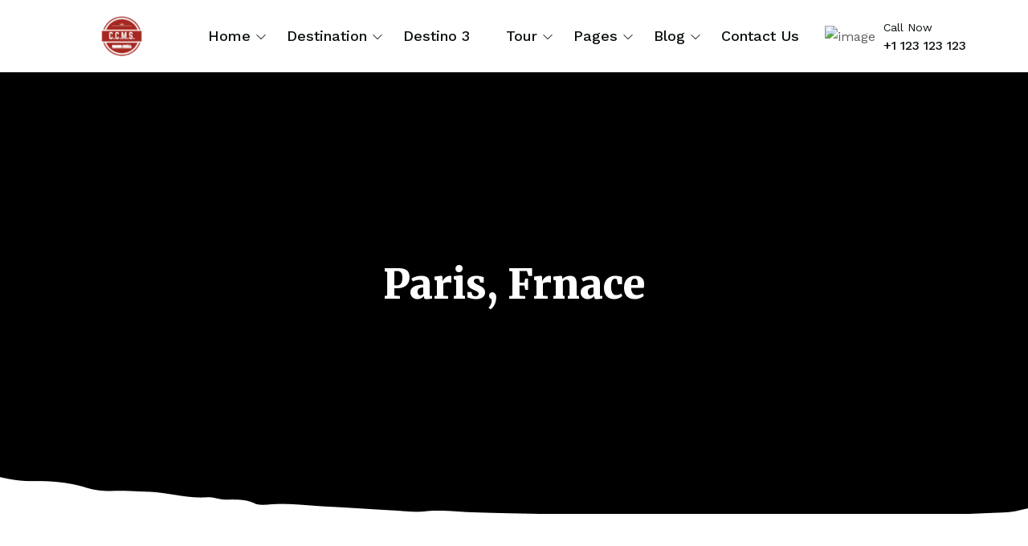

--- FILE ---
content_type: text/html; charset=UTF-8
request_url: https://mexicospecialists.com/tour-type/cruises-tour/
body_size: 11103
content:
<!doctype html>
<html dir="ltr" lang="en" prefix="og: https://ogp.me/ns#">
<head>
	<meta charset="UTF-8">
	<meta name="viewport" content="width=device-width, initial-scale=1.0, shrink-to-fit=no">
	<link rel="profile" href="http://gmpg.org/xfn/11">
	<link rel="pingback" href="https://mexicospecialists.com/xmlrpc.php">
	<title>Cruises Tour - Mexico Specialists</title>
	<style>img:is([sizes="auto" i], [sizes^="auto," i]) { contain-intrinsic-size: 3000px 1500px }</style>
	
		<!-- All in One SEO 4.9.1.1 - aioseo.com -->
	<meta name="robots" content="max-image-preview:large" />
	<link rel="canonical" href="https://mexicospecialists.com/tour-type/cruises-tour/" />
	<meta name="generator" content="All in One SEO (AIOSEO) 4.9.1.1" />
		<script type="application/ld+json" class="aioseo-schema">
			{"@context":"https:\/\/schema.org","@graph":[{"@type":"BreadcrumbList","@id":"https:\/\/mexicospecialists.com\/tour-type\/cruises-tour\/#breadcrumblist","itemListElement":[{"@type":"ListItem","@id":"https:\/\/mexicospecialists.com#listItem","position":1,"name":"Home","item":"https:\/\/mexicospecialists.com","nextItem":{"@type":"ListItem","@id":"https:\/\/mexicospecialists.com\/tour-type\/cruises-tour\/#listItem","name":"Cruises Tour"}},{"@type":"ListItem","@id":"https:\/\/mexicospecialists.com\/tour-type\/cruises-tour\/#listItem","position":2,"name":"Cruises Tour","previousItem":{"@type":"ListItem","@id":"https:\/\/mexicospecialists.com#listItem","name":"Home"}}]},{"@type":"CollectionPage","@id":"https:\/\/mexicospecialists.com\/tour-type\/cruises-tour\/#collectionpage","url":"https:\/\/mexicospecialists.com\/tour-type\/cruises-tour\/","name":"Cruises Tour - Mexico Specialists","inLanguage":"en","isPartOf":{"@id":"https:\/\/mexicospecialists.com\/#website"},"breadcrumb":{"@id":"https:\/\/mexicospecialists.com\/tour-type\/cruises-tour\/#breadcrumblist"}},{"@type":"Organization","@id":"https:\/\/mexicospecialists.com\/#organization","name":"Mexico Specialists","description":"All Aboard!","url":"https:\/\/mexicospecialists.com\/"},{"@type":"WebSite","@id":"https:\/\/mexicospecialists.com\/#website","url":"https:\/\/mexicospecialists.com\/","name":"Mexico Specialists","description":"All Aboard!","inLanguage":"en","publisher":{"@id":"https:\/\/mexicospecialists.com\/#organization"}}]}
		</script>
		<!-- All in One SEO -->

<link rel='dns-prefetch' href='//fonts.googleapis.com' />
<link rel='dns-prefetch' href='//use.fontawesome.com' />
<link rel="alternate" type="application/rss+xml" title="Mexico Specialists &raquo; Feed" href="https://mexicospecialists.com/feed/" />
<link rel="alternate" type="application/rss+xml" title="Mexico Specialists &raquo; Comments Feed" href="https://mexicospecialists.com/comments/feed/" />
<link rel="alternate" type="application/rss+xml" title="Mexico Specialists &raquo; Cruises Tour Tour Type Feed" href="https://mexicospecialists.com/tour-type/cruises-tour/feed/" />
<script>
window._wpemojiSettings = {"baseUrl":"https:\/\/s.w.org\/images\/core\/emoji\/16.0.1\/72x72\/","ext":".png","svgUrl":"https:\/\/s.w.org\/images\/core\/emoji\/16.0.1\/svg\/","svgExt":".svg","source":{"concatemoji":"https:\/\/mexicospecialists.com\/wp-includes\/js\/wp-emoji-release.min.js?ver=6.8.3"}};
/*! This file is auto-generated */
!function(s,n){var o,i,e;function c(e){try{var t={supportTests:e,timestamp:(new Date).valueOf()};sessionStorage.setItem(o,JSON.stringify(t))}catch(e){}}function p(e,t,n){e.clearRect(0,0,e.canvas.width,e.canvas.height),e.fillText(t,0,0);var t=new Uint32Array(e.getImageData(0,0,e.canvas.width,e.canvas.height).data),a=(e.clearRect(0,0,e.canvas.width,e.canvas.height),e.fillText(n,0,0),new Uint32Array(e.getImageData(0,0,e.canvas.width,e.canvas.height).data));return t.every(function(e,t){return e===a[t]})}function u(e,t){e.clearRect(0,0,e.canvas.width,e.canvas.height),e.fillText(t,0,0);for(var n=e.getImageData(16,16,1,1),a=0;a<n.data.length;a++)if(0!==n.data[a])return!1;return!0}function f(e,t,n,a){switch(t){case"flag":return n(e,"\ud83c\udff3\ufe0f\u200d\u26a7\ufe0f","\ud83c\udff3\ufe0f\u200b\u26a7\ufe0f")?!1:!n(e,"\ud83c\udde8\ud83c\uddf6","\ud83c\udde8\u200b\ud83c\uddf6")&&!n(e,"\ud83c\udff4\udb40\udc67\udb40\udc62\udb40\udc65\udb40\udc6e\udb40\udc67\udb40\udc7f","\ud83c\udff4\u200b\udb40\udc67\u200b\udb40\udc62\u200b\udb40\udc65\u200b\udb40\udc6e\u200b\udb40\udc67\u200b\udb40\udc7f");case"emoji":return!a(e,"\ud83e\udedf")}return!1}function g(e,t,n,a){var r="undefined"!=typeof WorkerGlobalScope&&self instanceof WorkerGlobalScope?new OffscreenCanvas(300,150):s.createElement("canvas"),o=r.getContext("2d",{willReadFrequently:!0}),i=(o.textBaseline="top",o.font="600 32px Arial",{});return e.forEach(function(e){i[e]=t(o,e,n,a)}),i}function t(e){var t=s.createElement("script");t.src=e,t.defer=!0,s.head.appendChild(t)}"undefined"!=typeof Promise&&(o="wpEmojiSettingsSupports",i=["flag","emoji"],n.supports={everything:!0,everythingExceptFlag:!0},e=new Promise(function(e){s.addEventListener("DOMContentLoaded",e,{once:!0})}),new Promise(function(t){var n=function(){try{var e=JSON.parse(sessionStorage.getItem(o));if("object"==typeof e&&"number"==typeof e.timestamp&&(new Date).valueOf()<e.timestamp+604800&&"object"==typeof e.supportTests)return e.supportTests}catch(e){}return null}();if(!n){if("undefined"!=typeof Worker&&"undefined"!=typeof OffscreenCanvas&&"undefined"!=typeof URL&&URL.createObjectURL&&"undefined"!=typeof Blob)try{var e="postMessage("+g.toString()+"("+[JSON.stringify(i),f.toString(),p.toString(),u.toString()].join(",")+"));",a=new Blob([e],{type:"text/javascript"}),r=new Worker(URL.createObjectURL(a),{name:"wpTestEmojiSupports"});return void(r.onmessage=function(e){c(n=e.data),r.terminate(),t(n)})}catch(e){}c(n=g(i,f,p,u))}t(n)}).then(function(e){for(var t in e)n.supports[t]=e[t],n.supports.everything=n.supports.everything&&n.supports[t],"flag"!==t&&(n.supports.everythingExceptFlag=n.supports.everythingExceptFlag&&n.supports[t]);n.supports.everythingExceptFlag=n.supports.everythingExceptFlag&&!n.supports.flag,n.DOMReady=!1,n.readyCallback=function(){n.DOMReady=!0}}).then(function(){return e}).then(function(){var e;n.supports.everything||(n.readyCallback(),(e=n.source||{}).concatemoji?t(e.concatemoji):e.wpemoji&&e.twemoji&&(t(e.twemoji),t(e.wpemoji)))}))}((window,document),window._wpemojiSettings);
</script>
<style id='wp-emoji-styles-inline-css'>

	img.wp-smiley, img.emoji {
		display: inline !important;
		border: none !important;
		box-shadow: none !important;
		height: 1em !important;
		width: 1em !important;
		margin: 0 0.07em !important;
		vertical-align: -0.1em !important;
		background: none !important;
		padding: 0 !important;
	}
</style>
<link rel='stylesheet' id='wp-block-library-css' href='https://mexicospecialists.com/wp-includes/css/dist/block-library/style.min.css?ver=6.8.3' media='all' />
<style id='wp-block-library-theme-inline-css'>
.wp-block-audio :where(figcaption){color:#555;font-size:13px;text-align:center}.is-dark-theme .wp-block-audio :where(figcaption){color:#ffffffa6}.wp-block-audio{margin:0 0 1em}.wp-block-code{border:1px solid #ccc;border-radius:4px;font-family:Menlo,Consolas,monaco,monospace;padding:.8em 1em}.wp-block-embed :where(figcaption){color:#555;font-size:13px;text-align:center}.is-dark-theme .wp-block-embed :where(figcaption){color:#ffffffa6}.wp-block-embed{margin:0 0 1em}.blocks-gallery-caption{color:#555;font-size:13px;text-align:center}.is-dark-theme .blocks-gallery-caption{color:#ffffffa6}:root :where(.wp-block-image figcaption){color:#555;font-size:13px;text-align:center}.is-dark-theme :root :where(.wp-block-image figcaption){color:#ffffffa6}.wp-block-image{margin:0 0 1em}.wp-block-pullquote{border-bottom:4px solid;border-top:4px solid;color:currentColor;margin-bottom:1.75em}.wp-block-pullquote cite,.wp-block-pullquote footer,.wp-block-pullquote__citation{color:currentColor;font-size:.8125em;font-style:normal;text-transform:uppercase}.wp-block-quote{border-left:.25em solid;margin:0 0 1.75em;padding-left:1em}.wp-block-quote cite,.wp-block-quote footer{color:currentColor;font-size:.8125em;font-style:normal;position:relative}.wp-block-quote:where(.has-text-align-right){border-left:none;border-right:.25em solid;padding-left:0;padding-right:1em}.wp-block-quote:where(.has-text-align-center){border:none;padding-left:0}.wp-block-quote.is-large,.wp-block-quote.is-style-large,.wp-block-quote:where(.is-style-plain){border:none}.wp-block-search .wp-block-search__label{font-weight:700}.wp-block-search__button{border:1px solid #ccc;padding:.375em .625em}:where(.wp-block-group.has-background){padding:1.25em 2.375em}.wp-block-separator.has-css-opacity{opacity:.4}.wp-block-separator{border:none;border-bottom:2px solid;margin-left:auto;margin-right:auto}.wp-block-separator.has-alpha-channel-opacity{opacity:1}.wp-block-separator:not(.is-style-wide):not(.is-style-dots){width:100px}.wp-block-separator.has-background:not(.is-style-dots){border-bottom:none;height:1px}.wp-block-separator.has-background:not(.is-style-wide):not(.is-style-dots){height:2px}.wp-block-table{margin:0 0 1em}.wp-block-table td,.wp-block-table th{word-break:normal}.wp-block-table :where(figcaption){color:#555;font-size:13px;text-align:center}.is-dark-theme .wp-block-table :where(figcaption){color:#ffffffa6}.wp-block-video :where(figcaption){color:#555;font-size:13px;text-align:center}.is-dark-theme .wp-block-video :where(figcaption){color:#ffffffa6}.wp-block-video{margin:0 0 1em}:root :where(.wp-block-template-part.has-background){margin-bottom:0;margin-top:0;padding:1.25em 2.375em}
</style>
<style id='classic-theme-styles-inline-css'>
/*! This file is auto-generated */
.wp-block-button__link{color:#fff;background-color:#32373c;border-radius:9999px;box-shadow:none;text-decoration:none;padding:calc(.667em + 2px) calc(1.333em + 2px);font-size:1.125em}.wp-block-file__button{background:#32373c;color:#fff;text-decoration:none}
</style>
<link rel='stylesheet' id='aioseo/css/src/vue/standalone/blocks/table-of-contents/global.scss-css' href='https://mexicospecialists.com/wp-content/plugins/all-in-one-seo-pack/dist/Lite/assets/css/table-of-contents/global.e90f6d47.css?ver=4.9.1.1' media='all' />
<style id='global-styles-inline-css'>
:root{--wp--preset--aspect-ratio--square: 1;--wp--preset--aspect-ratio--4-3: 4/3;--wp--preset--aspect-ratio--3-4: 3/4;--wp--preset--aspect-ratio--3-2: 3/2;--wp--preset--aspect-ratio--2-3: 2/3;--wp--preset--aspect-ratio--16-9: 16/9;--wp--preset--aspect-ratio--9-16: 9/16;--wp--preset--color--black: #000000;--wp--preset--color--cyan-bluish-gray: #abb8c3;--wp--preset--color--white: #ffffff;--wp--preset--color--pale-pink: #f78da7;--wp--preset--color--vivid-red: #cf2e2e;--wp--preset--color--luminous-vivid-orange: #ff6900;--wp--preset--color--luminous-vivid-amber: #fcb900;--wp--preset--color--light-green-cyan: #7bdcb5;--wp--preset--color--vivid-green-cyan: #00d084;--wp--preset--color--pale-cyan-blue: #8ed1fc;--wp--preset--color--vivid-cyan-blue: #0693e3;--wp--preset--color--vivid-purple: #9b51e0;--wp--preset--gradient--vivid-cyan-blue-to-vivid-purple: linear-gradient(135deg,rgba(6,147,227,1) 0%,rgb(155,81,224) 100%);--wp--preset--gradient--light-green-cyan-to-vivid-green-cyan: linear-gradient(135deg,rgb(122,220,180) 0%,rgb(0,208,130) 100%);--wp--preset--gradient--luminous-vivid-amber-to-luminous-vivid-orange: linear-gradient(135deg,rgba(252,185,0,1) 0%,rgba(255,105,0,1) 100%);--wp--preset--gradient--luminous-vivid-orange-to-vivid-red: linear-gradient(135deg,rgba(255,105,0,1) 0%,rgb(207,46,46) 100%);--wp--preset--gradient--very-light-gray-to-cyan-bluish-gray: linear-gradient(135deg,rgb(238,238,238) 0%,rgb(169,184,195) 100%);--wp--preset--gradient--cool-to-warm-spectrum: linear-gradient(135deg,rgb(74,234,220) 0%,rgb(151,120,209) 20%,rgb(207,42,186) 40%,rgb(238,44,130) 60%,rgb(251,105,98) 80%,rgb(254,248,76) 100%);--wp--preset--gradient--blush-light-purple: linear-gradient(135deg,rgb(255,206,236) 0%,rgb(152,150,240) 100%);--wp--preset--gradient--blush-bordeaux: linear-gradient(135deg,rgb(254,205,165) 0%,rgb(254,45,45) 50%,rgb(107,0,62) 100%);--wp--preset--gradient--luminous-dusk: linear-gradient(135deg,rgb(255,203,112) 0%,rgb(199,81,192) 50%,rgb(65,88,208) 100%);--wp--preset--gradient--pale-ocean: linear-gradient(135deg,rgb(255,245,203) 0%,rgb(182,227,212) 50%,rgb(51,167,181) 100%);--wp--preset--gradient--electric-grass: linear-gradient(135deg,rgb(202,248,128) 0%,rgb(113,206,126) 100%);--wp--preset--gradient--midnight: linear-gradient(135deg,rgb(2,3,129) 0%,rgb(40,116,252) 100%);--wp--preset--font-size--small: 13px;--wp--preset--font-size--medium: 20px;--wp--preset--font-size--large: 36px;--wp--preset--font-size--x-large: 42px;--wp--preset--spacing--20: 0.44rem;--wp--preset--spacing--30: 0.67rem;--wp--preset--spacing--40: 1rem;--wp--preset--spacing--50: 1.5rem;--wp--preset--spacing--60: 2.25rem;--wp--preset--spacing--70: 3.38rem;--wp--preset--spacing--80: 5.06rem;--wp--preset--shadow--natural: 6px 6px 9px rgba(0, 0, 0, 0.2);--wp--preset--shadow--deep: 12px 12px 50px rgba(0, 0, 0, 0.4);--wp--preset--shadow--sharp: 6px 6px 0px rgba(0, 0, 0, 0.2);--wp--preset--shadow--outlined: 6px 6px 0px -3px rgba(255, 255, 255, 1), 6px 6px rgba(0, 0, 0, 1);--wp--preset--shadow--crisp: 6px 6px 0px rgba(0, 0, 0, 1);}:where(.is-layout-flex){gap: 0.5em;}:where(.is-layout-grid){gap: 0.5em;}body .is-layout-flex{display: flex;}.is-layout-flex{flex-wrap: wrap;align-items: center;}.is-layout-flex > :is(*, div){margin: 0;}body .is-layout-grid{display: grid;}.is-layout-grid > :is(*, div){margin: 0;}:where(.wp-block-columns.is-layout-flex){gap: 2em;}:where(.wp-block-columns.is-layout-grid){gap: 2em;}:where(.wp-block-post-template.is-layout-flex){gap: 1.25em;}:where(.wp-block-post-template.is-layout-grid){gap: 1.25em;}.has-black-color{color: var(--wp--preset--color--black) !important;}.has-cyan-bluish-gray-color{color: var(--wp--preset--color--cyan-bluish-gray) !important;}.has-white-color{color: var(--wp--preset--color--white) !important;}.has-pale-pink-color{color: var(--wp--preset--color--pale-pink) !important;}.has-vivid-red-color{color: var(--wp--preset--color--vivid-red) !important;}.has-luminous-vivid-orange-color{color: var(--wp--preset--color--luminous-vivid-orange) !important;}.has-luminous-vivid-amber-color{color: var(--wp--preset--color--luminous-vivid-amber) !important;}.has-light-green-cyan-color{color: var(--wp--preset--color--light-green-cyan) !important;}.has-vivid-green-cyan-color{color: var(--wp--preset--color--vivid-green-cyan) !important;}.has-pale-cyan-blue-color{color: var(--wp--preset--color--pale-cyan-blue) !important;}.has-vivid-cyan-blue-color{color: var(--wp--preset--color--vivid-cyan-blue) !important;}.has-vivid-purple-color{color: var(--wp--preset--color--vivid-purple) !important;}.has-black-background-color{background-color: var(--wp--preset--color--black) !important;}.has-cyan-bluish-gray-background-color{background-color: var(--wp--preset--color--cyan-bluish-gray) !important;}.has-white-background-color{background-color: var(--wp--preset--color--white) !important;}.has-pale-pink-background-color{background-color: var(--wp--preset--color--pale-pink) !important;}.has-vivid-red-background-color{background-color: var(--wp--preset--color--vivid-red) !important;}.has-luminous-vivid-orange-background-color{background-color: var(--wp--preset--color--luminous-vivid-orange) !important;}.has-luminous-vivid-amber-background-color{background-color: var(--wp--preset--color--luminous-vivid-amber) !important;}.has-light-green-cyan-background-color{background-color: var(--wp--preset--color--light-green-cyan) !important;}.has-vivid-green-cyan-background-color{background-color: var(--wp--preset--color--vivid-green-cyan) !important;}.has-pale-cyan-blue-background-color{background-color: var(--wp--preset--color--pale-cyan-blue) !important;}.has-vivid-cyan-blue-background-color{background-color: var(--wp--preset--color--vivid-cyan-blue) !important;}.has-vivid-purple-background-color{background-color: var(--wp--preset--color--vivid-purple) !important;}.has-black-border-color{border-color: var(--wp--preset--color--black) !important;}.has-cyan-bluish-gray-border-color{border-color: var(--wp--preset--color--cyan-bluish-gray) !important;}.has-white-border-color{border-color: var(--wp--preset--color--white) !important;}.has-pale-pink-border-color{border-color: var(--wp--preset--color--pale-pink) !important;}.has-vivid-red-border-color{border-color: var(--wp--preset--color--vivid-red) !important;}.has-luminous-vivid-orange-border-color{border-color: var(--wp--preset--color--luminous-vivid-orange) !important;}.has-luminous-vivid-amber-border-color{border-color: var(--wp--preset--color--luminous-vivid-amber) !important;}.has-light-green-cyan-border-color{border-color: var(--wp--preset--color--light-green-cyan) !important;}.has-vivid-green-cyan-border-color{border-color: var(--wp--preset--color--vivid-green-cyan) !important;}.has-pale-cyan-blue-border-color{border-color: var(--wp--preset--color--pale-cyan-blue) !important;}.has-vivid-cyan-blue-border-color{border-color: var(--wp--preset--color--vivid-cyan-blue) !important;}.has-vivid-purple-border-color{border-color: var(--wp--preset--color--vivid-purple) !important;}.has-vivid-cyan-blue-to-vivid-purple-gradient-background{background: var(--wp--preset--gradient--vivid-cyan-blue-to-vivid-purple) !important;}.has-light-green-cyan-to-vivid-green-cyan-gradient-background{background: var(--wp--preset--gradient--light-green-cyan-to-vivid-green-cyan) !important;}.has-luminous-vivid-amber-to-luminous-vivid-orange-gradient-background{background: var(--wp--preset--gradient--luminous-vivid-amber-to-luminous-vivid-orange) !important;}.has-luminous-vivid-orange-to-vivid-red-gradient-background{background: var(--wp--preset--gradient--luminous-vivid-orange-to-vivid-red) !important;}.has-very-light-gray-to-cyan-bluish-gray-gradient-background{background: var(--wp--preset--gradient--very-light-gray-to-cyan-bluish-gray) !important;}.has-cool-to-warm-spectrum-gradient-background{background: var(--wp--preset--gradient--cool-to-warm-spectrum) !important;}.has-blush-light-purple-gradient-background{background: var(--wp--preset--gradient--blush-light-purple) !important;}.has-blush-bordeaux-gradient-background{background: var(--wp--preset--gradient--blush-bordeaux) !important;}.has-luminous-dusk-gradient-background{background: var(--wp--preset--gradient--luminous-dusk) !important;}.has-pale-ocean-gradient-background{background: var(--wp--preset--gradient--pale-ocean) !important;}.has-electric-grass-gradient-background{background: var(--wp--preset--gradient--electric-grass) !important;}.has-midnight-gradient-background{background: var(--wp--preset--gradient--midnight) !important;}.has-small-font-size{font-size: var(--wp--preset--font-size--small) !important;}.has-medium-font-size{font-size: var(--wp--preset--font-size--medium) !important;}.has-large-font-size{font-size: var(--wp--preset--font-size--large) !important;}.has-x-large-font-size{font-size: var(--wp--preset--font-size--x-large) !important;}
:where(.wp-block-post-template.is-layout-flex){gap: 1.25em;}:where(.wp-block-post-template.is-layout-grid){gap: 1.25em;}
:where(.wp-block-columns.is-layout-flex){gap: 2em;}:where(.wp-block-columns.is-layout-grid){gap: 2em;}
:root :where(.wp-block-pullquote){font-size: 1.5em;line-height: 1.6;}
</style>
<link rel='stylesheet' id='contact-form-7-css' href='https://mexicospecialists.com/wp-content/plugins/contact-form-7/includes/css/styles.css?ver=6.1.4' media='all' />
<link rel='stylesheet' id='woocommerce-layout-css' href='https://mexicospecialists.com/wp-content/plugins/woocommerce/assets/css/woocommerce-layout.css?ver=10.4.2' media='all' />
<link rel='stylesheet' id='woocommerce-smallscreen-css' href='https://mexicospecialists.com/wp-content/plugins/woocommerce/assets/css/woocommerce-smallscreen.css?ver=10.4.2' media='only screen and (max-width: 768px)' />
<link rel='stylesheet' id='woocommerce-general-css' href='https://mexicospecialists.com/wp-content/plugins/woocommerce/assets/css/woocommerce.css?ver=10.4.2' media='all' />
<style id='woocommerce-inline-inline-css'>
.woocommerce form .form-row .required { visibility: visible; }
</style>
<link rel='stylesheet' id='google-fonts-css' href='https://fonts.googleapis.com/css2?family=Merriweather:wght@300;400;700;900&#038;family=Satisfy&#038;family=Work+Sans:wght@300;400;500;600;700;800;900&#038;display=swap' media='all' />
<link rel='stylesheet' id='animate-css' href='https://mexicospecialists.com/wp-content/themes/astrip/assets/css/animate.css?ver=1.2.5' media='all' />
<link rel='stylesheet' id='bootstrap-css' href='https://mexicospecialists.com/wp-content/themes/astrip/assets/css/bootstrap.min.css?ver=1.2.5' media='all' />
<link rel='stylesheet' id='boxicons-css' href='https://mexicospecialists.com/wp-content/themes/astrip/assets/css/boxicons.min.css?ver=1.2.5' media='all' />
<link rel='stylesheet' id='bootstrap-icons-css' href='https://mexicospecialists.com/wp-content/themes/astrip/assets/css/bootstrap-icons.css?ver=1.2.5' media='all' />
<link rel='stylesheet' id='swiper-bundle-css' href='https://mexicospecialists.com/wp-content/themes/astrip/assets/css/swiper-bundle.css?ver=1.2.5' media='all' />
<link rel='stylesheet' id='slick-theme-css' href='https://mexicospecialists.com/wp-content/themes/astrip/assets/css/slick-theme.css?ver=1.2.5' media='all' />
<link rel='stylesheet' id='slick-css' href='https://mexicospecialists.com/wp-content/themes/astrip/assets/css/slick.css?ver=1.2.5' media='all' />
<link rel='stylesheet' id='nice-select-css' href='https://mexicospecialists.com/wp-content/themes/astrip/assets/css/nice-select.css?ver=1.2.5' media='all' />
<link rel='stylesheet' id='magnific-popup-css' href='https://mexicospecialists.com/wp-content/themes/astrip/assets/css/magnific-popup.css?ver=1.2.5' media='all' />
<link rel='stylesheet' id='odometer-css' href='https://mexicospecialists.com/wp-content/themes/astrip/assets/css/odometer.css?ver=1.2.5' media='all' />
<link rel='stylesheet' id='date-ui-css' href='https://mexicospecialists.com/wp-content/themes/astrip/assets/css/jquery.ui.css?ver=1.2.5' media='all' />
<link rel='stylesheet' id='egns-blog-page-css' href='https://mexicospecialists.com/wp-content/themes/astrip/assets/css/blog-and-page.css?ver=1765631391' media='all' />
<link rel='stylesheet' id='egns-woocommerce-css' href='https://mexicospecialists.com/wp-content/themes/astrip/assets/css/woocommerce-custom.css?ver=1.2.5' media='all' />
<link rel='stylesheet' id='egns-typography-css' href='https://mexicospecialists.com/wp-content/themes/astrip/assets/css/typography.css?ver=1.2.5' media='all' />
<link rel='stylesheet' id='egns-default-css' href='https://mexicospecialists.com/wp-content/themes/astrip/assets/css/default.css?ver=1.2.5' media='all' />
<link rel='stylesheet' id='egns-style-css' href='https://mexicospecialists.com/wp-content/themes/astrip/assets/css/style.css?ver=1765631391' media='all' />
<link rel='stylesheet' id='egns-theme-css' href='https://mexicospecialists.com/wp-content/themes/astrip/style.css?ver=6.8.3' media='all' />
<link rel='stylesheet' id='fa5-css' href='https://use.fontawesome.com/releases/v5.13.0/css/all.css?ver=5.13.0' media='all' />
<link rel='stylesheet' id='fa5-v4-shims-css' href='https://use.fontawesome.com/releases/v5.13.0/css/v4-shims.css?ver=5.13.0' media='all' />
<style id='egns-stylesheet-inline-css'>

            :root{
                --primary-color1: #dd3333; 
            }
        
            :root{
                --primary-color2: #dd3333; 
            }
        
            :root{
                --primary-color3: #dd3333; 
            }
        
        .inner-banner-section .breadcrumb-area h2, .woocommerce-products-header h1 {
            font-size: 50px;
        }
    
        .inner-banner-section .breadcrumb-area h2, .woocommerce-products-header h1 {
            font-family: Merriweather;
        }
    
        .inner-banner-section .breadcrumb-area h2, .woocommerce-products-header h1 {
            color: #fff;
        }
    
            .inner-banner-section .breadcrumb-area span {
              color: #fff;
            }
        
        .inner-banner-section, .woocommerce-products-header {
                background-color : #000;
            }
        
        .inner-banner-section, .woocommerce-products-header {
                background-image: url('https://www.astrip-wp.egenslab.com/wp-content/themes/astrip/includes/theme-options/images/breadcrumb/breadcrumb-bg.jpg');
            }
        
        .footer-section{
            background-image: linear-gradient(rgba(9, 16, 13, 0.88), rgba(9, 16, 13, 0.88)), url('https://www.astrip-wp.egenslab.com/wp-content/themes/astrip/includes/theme-options/images/footer/footer-bg.png');
        }
    
</style>
<script src="https://mexicospecialists.com/wp-includes/js/jquery/jquery.min.js?ver=3.7.1" id="jquery-core-js"></script>
<script src="https://mexicospecialists.com/wp-includes/js/jquery/jquery-migrate.min.js?ver=3.4.1" id="jquery-migrate-js"></script>
<script src="https://mexicospecialists.com/wp-content/plugins/woocommerce/assets/js/jquery-blockui/jquery.blockUI.min.js?ver=2.7.0-wc.10.4.2" id="wc-jquery-blockui-js" defer data-wp-strategy="defer"></script>
<script id="wc-add-to-cart-js-extra">
var wc_add_to_cart_params = {"ajax_url":"\/wp-admin\/admin-ajax.php","wc_ajax_url":"\/?wc-ajax=%%endpoint%%","i18n_view_cart":"View cart","cart_url":"https:\/\/mexicospecialists.com\/cart\/","is_cart":"","cart_redirect_after_add":"no"};
</script>
<script src="https://mexicospecialists.com/wp-content/plugins/woocommerce/assets/js/frontend/add-to-cart.min.js?ver=10.4.2" id="wc-add-to-cart-js" defer data-wp-strategy="defer"></script>
<script src="https://mexicospecialists.com/wp-content/plugins/woocommerce/assets/js/js-cookie/js.cookie.min.js?ver=2.1.4-wc.10.4.2" id="wc-js-cookie-js" defer data-wp-strategy="defer"></script>
<script id="woocommerce-js-extra">
var woocommerce_params = {"ajax_url":"\/wp-admin\/admin-ajax.php","wc_ajax_url":"\/?wc-ajax=%%endpoint%%","i18n_password_show":"Show password","i18n_password_hide":"Hide password"};
</script>
<script src="https://mexicospecialists.com/wp-content/plugins/woocommerce/assets/js/frontend/woocommerce.min.js?ver=10.4.2" id="woocommerce-js" defer data-wp-strategy="defer"></script>
<link rel="https://api.w.org/" href="https://mexicospecialists.com/wp-json/" /><link rel="alternate" title="JSON" type="application/json" href="https://mexicospecialists.com/wp-json/wp/v2/astrip-tour-type/37" /><link rel="EditURI" type="application/rsd+xml" title="RSD" href="https://mexicospecialists.com/xmlrpc.php?rsd" />
<meta name="generator" content="WordPress 6.8.3" />
<meta name="generator" content="WooCommerce 10.4.2" />
	<noscript><style>.woocommerce-product-gallery{ opacity: 1 !important; }</style></noscript>
	<meta name="generator" content="Elementor 3.33.4; features: e_font_icon_svg, additional_custom_breakpoints; settings: css_print_method-external, google_font-enabled, font_display-swap">
			<style>
				.e-con.e-parent:nth-of-type(n+4):not(.e-lazyloaded):not(.e-no-lazyload),
				.e-con.e-parent:nth-of-type(n+4):not(.e-lazyloaded):not(.e-no-lazyload) * {
					background-image: none !important;
				}
				@media screen and (max-height: 1024px) {
					.e-con.e-parent:nth-of-type(n+3):not(.e-lazyloaded):not(.e-no-lazyload),
					.e-con.e-parent:nth-of-type(n+3):not(.e-lazyloaded):not(.e-no-lazyload) * {
						background-image: none !important;
					}
				}
				@media screen and (max-height: 640px) {
					.e-con.e-parent:nth-of-type(n+2):not(.e-lazyloaded):not(.e-no-lazyload),
					.e-con.e-parent:nth-of-type(n+2):not(.e-lazyloaded):not(.e-no-lazyload) * {
						background-image: none !important;
					}
				}
			</style>
			<link rel="icon" href="https://mexicospecialists.com/wp-content/uploads/2023/02/favicon.svg" sizes="32x32" />
<link rel="icon" href="https://mexicospecialists.com/wp-content/uploads/2023/02/favicon.svg" sizes="192x192" />
<link rel="apple-touch-icon" href="https://mexicospecialists.com/wp-content/uploads/2023/02/favicon.svg" />
<meta name="msapplication-TileImage" content="https://mexicospecialists.com/wp-content/uploads/2023/02/favicon.svg" />
</head>
<body class="archive tax-astrip-tour-type term-cruises-tour term-37 wp-embed-responsive wp-theme-astrip theme-astrip woocommerce-no-js elementor-default elementor-kit-10">
	
	<div id="progress">
    <span id="progress-value"><i class="bi bi-arrow-up-short"></i></span>
</div>    <!--Start preloader area -->
    <div class="egns-preloader">
        <div class="container">
            <div class="row d-flex justify-content-center">
                <div class="col-6">
                                            <div class="circle-border">
                            <div class="moving-circle"></div>
                            <div class="moving-circle"></div>
                            <div class="moving-circle"></div>
                            <svg width="180px" height="150px" viewBox="0 0 187.3 93.7" preserveAspectRatio="xMidYMid meet" style="left: 50%; top: 50%; position: absolute; transform: translate(-50%, -50%) matrix(1, 0, 0, 1, 0, 0);">
                                <path stroke="#D90A2C" id="outline" fill="none" stroke-width="4" stroke-linecap="round" stroke-linejoin="round" stroke-miterlimit="10" d="M93.9,46.4c9.3,9.5,13.8,17.9,23.5,17.9s17.5-7.8,17.5-17.5s-7.8-17.6-17.5-17.5c-9.7,0.1-13.3,7.2-22.1,17.1 c-8.9,8.8-15.7,17.9-25.4,17.9s-17.5-7.8-17.5-17.5s7.8-17.5,17.5-17.5S86.2,38.6,93.9,46.4z" />
                                <path id="outline-bg" opacity="0.05" fill="none" stroke="#959595" stroke-width="4" stroke-linecap="round" stroke-linejoin="round" stroke-miterlimit="10" d="M93.9,46.4c9.3,9.5,13.8,17.9,23.5,17.9s17.5-7.8,17.5-17.5s-7.8-17.6-17.5-17.5c-9.7,0.1-13.3,7.2-22.1,17.1 c-8.9,8.8-15.7,17.9-25.4,17.9s-17.5-7.8-17.5-17.5s7.8-17.5,17.5-17.5S86.2,38.6,93.9,46.4z" />
                            </svg>
                        </div>
                                    </div>
            </div>
        </div>
        <div class="close-btn">
            <span><i class="bi bi-x-lg"></i> Close</span>
        </div>
    </div>
    <!--End preloader area  -->    <!-- ========== header============= -->

    <header class="header-area style-2">
        <div class="container d-flex gap-4 justify-content-between align-items-center">
            <div class="header-logo">
                						<a href="https://mexicospecialists.com/" title="Mexico Specialists">
															<img class="img-fluid" src="http://mexicospecialists.com/wp-content/uploads/2023/12/logoccms.png" alt="Mexico Specialists"></a>
										            </div>
            <div class="header-logo header-sticky-logo">
                						<a href="https://mexicospecialists.com/" title="Mexico Specialists">
															<img class="img-fluid" src="http://mexicospecialists.com/wp-content/uploads/2023/12/logoccms.png" alt="Mexico Specialists"></a>
										            </div>
            <div class="main-nav">
                <div class="mobile-logo-area d-lg-none d-flex justify-content-between align-items-center">
                    <div class="mobile-logo-wrap">
                        						<a href="https://mexicospecialists.com/" title="Mexico Specialists">
															<img class="img-fluid" src="http://mexicospecialists.com/wp-content/uploads/2023/12/logoccms.png" alt="Mexico Specialists"></a>
										                    </div>
                    <div class="menu-close-btn">
                        <i class="bi bi-x-lg text-dark"></i>
                    </div>
                </div>
                <div class="main-nav-wrapper"><ul id="menu-main-menu" class="ul"><li id="menu-item-1982" class="menu-item menu-item-type-post_type menu-item-object-page menu-item-has-children menu-item-1982"><a href="https://mexicospecialists.com/home/">Home</a><i class="bi bi-chevron-down"></i>
<ul class="sub-menu">
	<li id="menu-item-2016" class="menu-item menu-item-type-post_type menu-item-object-page menu-item-2016"><a href="https://mexicospecialists.com/home/">Travel Agency 01</a><i class="bi bi-chevron-down"></i></li>
	<li id="menu-item-2000" class="menu-item menu-item-type-post_type menu-item-object-page menu-item-2000"><a href="https://mexicospecialists.com/home-02/">Travel Agency 02</a><i class="bi bi-chevron-down"></i></li>
	<li id="menu-item-1994" class="menu-item menu-item-type-post_type menu-item-object-page menu-item-1994"><a href="https://mexicospecialists.com/city-tour/">City Tour</a><i class="bi bi-chevron-down"></i></li>
	<li id="menu-item-1985" class="menu-item menu-item-type-post_type menu-item-object-page menu-item-home menu-item-1985"><a href="https://mexicospecialists.com/">Adventure</a><i class="bi bi-chevron-down"></i></li>
</ul>
</li>
<li id="menu-item-2339" class="menu-item menu-item-type-post_type menu-item-object-page menu-item-has-children menu-item-2339"><a href="https://mexicospecialists.com/destination/">Destination</a><i class="bi bi-chevron-down"></i>
<ul class="sub-menu">
	<li id="menu-item-2370" class="menu-item menu-item-type-post_type menu-item-object-page menu-item-2370"><a href="https://mexicospecialists.com/destination/">Destination</a><i class="bi bi-chevron-down"></i></li>
	<li id="menu-item-2414" class="menu-item menu-item-type-post_type menu-item-object-astrip-destination menu-item-2414"><a href="https://mexicospecialists.com/destination/sudan/">Destination Details</a><i class="bi bi-chevron-down"></i></li>
</ul>
</li>
<li id="menu-item-2342" class="menu-item menu-item-type-post_type menu-item-object-page menu-item-2342"><a href="https://mexicospecialists.com/destination-two/">Destino 3</a><i class="bi bi-chevron-down"></i></li>
<li id="menu-item-2012" class="menu-item menu-item-type-custom menu-item-object-custom menu-item-has-children menu-item-2012"><a href="#">Tour</a><i class="bi bi-chevron-down"></i>
<ul class="sub-menu">
	<li id="menu-item-2064" class="menu-item menu-item-type-post_type menu-item-object-page menu-item-2064"><a href="https://mexicospecialists.com/tour/">Tour Package 01</a><i class="bi bi-chevron-down"></i></li>
	<li id="menu-item-1993" class="menu-item menu-item-type-post_type menu-item-object-page menu-item-1993"><a href="https://mexicospecialists.com/package-grid-2/">Tour Package 02</a><i class="bi bi-chevron-down"></i></li>
	<li id="menu-item-2003" class="menu-item menu-item-type-post_type menu-item-object-page menu-item-2003"><a href="https://mexicospecialists.com/package-sidebar/">Package Sidebar</a><i class="bi bi-chevron-down"></i></li>
	<li id="menu-item-2065" class="menu-item menu-item-type-post_type menu-item-object-astrip-tour menu-item-2065"><a href="https://mexicospecialists.com/tour/aegean-adventure/">Package Details</a><i class="bi bi-chevron-down"></i></li>
</ul>
</li>
<li id="menu-item-2013" class="menu-item menu-item-type-custom menu-item-object-custom menu-item-has-children menu-item-2013"><a href="#">Pages</a><i class="bi bi-chevron-down"></i>
<ul class="sub-menu">
	<li id="menu-item-1984" class="menu-item menu-item-type-post_type menu-item-object-page menu-item-1984"><a href="https://mexicospecialists.com/about-us/">About Us</a><i class="bi bi-chevron-down"></i></li>
	<li id="menu-item-2017" class="menu-item menu-item-type-post_type menu-item-object-page menu-item-2017"><a href="https://mexicospecialists.com/tour-guide/">Tour Guide</a><i class="bi bi-chevron-down"></i></li>
	<li id="menu-item-1999" class="menu-item menu-item-type-post_type menu-item-object-page menu-item-1999"><a href="https://mexicospecialists.com/gallery/">Gallery</a><i class="bi bi-chevron-down"></i></li>
	<li id="menu-item-2005" class="menu-item menu-item-type-post_type menu-item-object-page menu-item-2005"><a href="https://mexicospecialists.com/questions-answers/">FAQ&#8217;s</a><i class="bi bi-chevron-down"></i></li>
	<li id="menu-item-2396" class="menu-item menu-item-type-post_type menu-item-object-page menu-item-2396"><a href="https://mexicospecialists.com/my-account/">My account</a><i class="bi bi-chevron-down"></i></li>
	<li id="menu-item-2394" class="menu-item menu-item-type-post_type menu-item-object-page menu-item-2394"><a href="https://mexicospecialists.com/cart/">Cart</a><i class="bi bi-chevron-down"></i></li>
	<li id="menu-item-2395" class="menu-item menu-item-type-post_type menu-item-object-page menu-item-2395"><a href="https://mexicospecialists.com/checkout/">Checkout</a><i class="bi bi-chevron-down"></i></li>
	<li id="menu-item-2018" class="menu-item menu-item-type-custom menu-item-object-custom menu-item-2018"><a href="/error">Error</a><i class="bi bi-chevron-down"></i></li>
</ul>
</li>
<li id="menu-item-2015" class="menu-item menu-item-type-custom menu-item-object-custom menu-item-has-children menu-item-2015"><a href="#">Blog</a><i class="bi bi-chevron-down"></i>
<ul class="sub-menu">
	<li id="menu-item-1987" class="menu-item menu-item-type-post_type menu-item-object-page menu-item-1987"><a href="https://mexicospecialists.com/blog-grid/">Blog Grid</a><i class="bi bi-chevron-down"></i></li>
	<li id="menu-item-1983" class="menu-item menu-item-type-post_type menu-item-object-page current_page_parent menu-item-1983"><a href="https://mexicospecialists.com/blog-standard/">Blog Standard</a><i class="bi bi-chevron-down"></i></li>
	<li id="menu-item-1988" class="menu-item menu-item-type-post_type menu-item-object-page menu-item-1988"><a href="https://mexicospecialists.com/blog-left-sidebar/">Blog Left-Sidebar</a><i class="bi bi-chevron-down"></i></li>
	<li id="menu-item-1989" class="menu-item menu-item-type-post_type menu-item-object-page menu-item-1989"><a href="https://mexicospecialists.com/blog-right-sidebar/">Blog Right-Sidebar</a><i class="bi bi-chevron-down"></i></li>
	<li id="menu-item-2586" class="menu-item menu-item-type-post_type menu-item-object-post menu-item-2586"><a href="https://mexicospecialists.com/what-to-know-before-you-travel-plan-a-trip/">Blog Details</a><i class="bi bi-chevron-down"></i></li>
</ul>
</li>
<li id="menu-item-1995" class="menu-item menu-item-type-post_type menu-item-object-page menu-item-1995"><a href="https://mexicospecialists.com/contact-us/">Contact Us</a><i class="bi bi-chevron-down"></i></li>
</ul></div>                <!-- mobile-search-area -->

                                    <div class="phone-call sibling2 d-flex justify-content-start align-items-center flex-row d-lg-none d-block mt-5">
                        <div class="icon">
                                                            <img src="https://www.astrip-wp.egenslab.com/wp-content/themes/astrip/includes/theme-options/images/topbar/cell-icon.svg" alt="image">
                                                    </div>
                        <div class="number">

                                                            <span>Call Now</span>
                            
                                                            <h5><a href="tel:+1123123123">+1 123 123 123</a></h5>
                                                    </div>
                    </div>
                
                

                



                                    <a href="https://www.astrip-wp.egenslab.com/tour/" class="eg-btn btn--primary btn--lg d-lg-none d-flex mt-5">Book A Trip</a>
                            </div>
                        

                                    <div class="nav-right d-flex jsutify-content-end align-items-center gap-5">
                        <div class="phone-call sibling2 justify-content-start align-items-center flex-row d-xl-flex d-none">
                            <div class="icon">
                                                                    <img src="https://www.astrip-wp.egenslab.com/wp-content/themes/astrip/includes/theme-options/images/topbar/cell-icon.svg" alt="image">
                                                            </div>
                            <div class="number">
                                                                    <span>Call Now</span>
                                                                                                    <h5><a href="tel:+1123123123">+1 123 123 123</a></h5>
                                                            </div>
                        </div>
                        <div class="mobile-menu-btn d-lg-none d-block">
                            <i class="bi bi-list text-dark"></i>
                        </div>
                    </div>
                

                
                




            
        </div>
    </header>

    <!-- ========== header end============= -->

                <div class="inner-banner-section">
                        <div class="container">
                <div class="row justify-content-center">
                    <div class="col-xl-8 col-md-10 col-sm-12">
                        <div class="breadcrumb-area">
                                                                                                                                                        <h2>Paris, Frnace</h2>
                                                                                        <div class="query-data">
                                                                                                                            </div>
                        </div>
                    </div>
                </div>
            </div>
            </div>
        <div class="pt-120 pb-120">
    <div class="container">
        <div class="row g-4">
                                        <div class="col-lg-4 col-md-6 col-sm-12">
    <div class="best-plan-single1">
        <div class="image">
            <img fetchpriority="high" width="425" height="345" src="https://mexicospecialists.com/wp-content/uploads/2023/01/tour-pack-9-425x345.jpg" class="attachment-egns-img-one size-egns-img-one wp-post-image" alt="" decoding="async" />        </div>
        <div class="content">
                        <h4><a href="https://mexicospecialists.com/tour/paris-frnace/">Paris, Frnace</a></h4>
            <div class="best-plan-meta">
                                <span class="rating">
                                                        </span>
            </div>
            <div class="list-area">
                                <ul class="plan-list1">
                                    </ul>
            </div>
            <a href="https://mexicospecialists.com/tour/paris-frnace/" class="eg-btn btn--primary-outline btn--md">Explorer Now</a>
        </div>
    </div>
</div><div class="col-lg-4 col-md-6 col-sm-12">
    <div class="best-plan-single1">
        <div class="image">
            <img width="425" height="345" src="https://mexicospecialists.com/wp-content/uploads/2023/01/tour-pack-2-425x345.jpg" class="attachment-egns-img-one size-egns-img-one wp-post-image" alt="" decoding="async" />        </div>
        <div class="content">
                        <h4><a href="https://mexicospecialists.com/tour/hill-city-poland/">Hill City, poland</a></h4>
            <div class="best-plan-meta">
                                <span class="rating">
                                                        </span>
            </div>
            <div class="list-area">
                                <ul class="plan-list1">
                                    </ul>
            </div>
            <a href="https://mexicospecialists.com/tour/hill-city-poland/" class="eg-btn btn--primary-outline btn--md">Explorer Now</a>
        </div>
    </div>
</div><div class="col-lg-4 col-md-6 col-sm-12">
    <div class="best-plan-single1">
        <div class="image">
            <img width="425" height="345" src="https://mexicospecialists.com/wp-content/uploads/2023/01/tour-pack-1-425x345.jpg" class="attachment-egns-img-one size-egns-img-one wp-post-image" alt="" decoding="async" />        </div>
        <div class="content">
                        <h4><a href="https://mexicospecialists.com/tour/aegean-beach/">Aegean Beach</a></h4>
            <div class="best-plan-meta">
                                <span class="rating">
                                                        </span>
            </div>
            <div class="list-area">
                                <ul class="plan-list1">
                                    </ul>
            </div>
            <a href="https://mexicospecialists.com/tour/aegean-beach/" class="eg-btn btn--primary-outline btn--md">Explorer Now</a>
        </div>
    </div>
</div><div class="col-lg-4 col-md-6 col-sm-12">
    <div class="best-plan-single1">
        <div class="image">
            <img width="425" height="345" src="https://mexicospecialists.com/wp-content/uploads/2023/01/tour-pack-2-425x345.jpg" class="attachment-egns-img-one size-egns-img-one wp-post-image" alt="" decoding="async" />        </div>
        <div class="content">
                        <h4><a href="https://mexicospecialists.com/tour/tours-ethiopia/">Tours-Ethiopia!</a></h4>
            <div class="best-plan-meta">
                                <span class="rating">
                                                        </span>
            </div>
            <div class="list-area">
                                <ul class="plan-list1">
                                    </ul>
            </div>
            <a href="https://mexicospecialists.com/tour/tours-ethiopia/" class="eg-btn btn--primary-outline btn--md">Explorer Now</a>
        </div>
    </div>
</div>                    </div>
        <div class="row justify-content-center">
            <div class="col-md-8">
                <nav aria-label="Page navigation" class="pagination-wrap">
	</nav>            </div>
        </div>
    </div>
</div>



<footer class=" footer-section">
                    <div class="footer-top">
            <div class="container-xl container-lg-fluid container">
                                    <div class="row gy-5">
                        <div class="col-lg-3 col-md-6">
                            <div class="footer-item">
                                
    
        <div class="footer-item">
            <div id="block-7" class="destination-widget-item widget_block"><div class="footer-item">
                <div id="block-7" class="destination-widget-item widget_block"><div class="footer-about">
                                            <img src="" class="footer-plane" alt="bg-image">
                                        <div class="footer1-logo">
                                                    <img src="http://mexicospecialists.com/wp-content/uploads/2023/12/logo_footer-2-e1627255029773.png" alt="image">
                                                <p>Since: 2023</p>
                    </div>
                    <svg xmlns="http://www.w3.org/2000/svg" xmlns:xlink="http://www.w3.org/1999/xlink" version="1.1" viewBox="0 0 400 400">
                        <defs>
                        <!-- The text path: see links above regarding coordinate system -->
                        <path d="M0, 200a200, 200 0 1, 0 400, 0a200, 200 0 1, 0 -400, 0" id="txt-path" fill="white"></path>
                        </defs>
                    
                        <text fill="#DDDDDD" font-size="35.5" font-family="Helvetica Neue" font-weight="600">
                        <!-- This is the magic -->
                        <textPath startOffset="0" xlink:href="#txt-path">Mexico Specialists . . . . . . . . . . . . . . . . . . . Mexico Specialists . . . . . . . . . . . . . . . . . . .</textPath>
                        </text>
                    </svg>
                </div>
            </div>                            
        </div>
        </div>                            
    </div>

	                            </div>
                        </div>
                        <div class="col-lg-3 col-md-6 d-flex justify-content-lg-center">
                            <div class="footer-item">
                                <div id="nav_menu-1" class="destination-widget-item widget_nav_menu"><div class="destination-widget-title"><h3>Information</h3></div><div class="menu-information-container"><ul id="menu-information" class="menu"><li id="menu-item-1932" class="menu-item menu-item-type-post_type menu-item-object-page menu-item-1932"><a href="https://mexicospecialists.com/about-us/">About Company</a></li>
<li id="menu-item-1936" class="menu-item menu-item-type-post_type menu-item-object-page menu-item-1936"><a href="https://mexicospecialists.com/contact-us/">Contact</a></li>
</ul></div></div>                            </div>
                        </div>
                        <div class="col-lg-3 col-md-6 d-flex justify-content-lg-center">
                            <div class="footer-item">
                                <div id="nav_menu-2" class="destination-widget-item widget_nav_menu"><div class="destination-widget-title"><h3>Destinations</h3></div><div class="menu-destination-container"><ul id="menu-destination" class="menu"><li id="menu-item-946" class="menu-item menu-item-type-custom menu-item-object-custom menu-item-946"><a href="#">Switzerland</a></li>
</ul></div></div>                            </div>
                        </div>
                        <div class="col-lg-3 col-md-6 d-flex justify-content-lg-end">
                            <div class="footer-item">
                                <div id="egens_contacts-1" class="destination-widget-item widget_egens_contacts">
                    <div class="destination-widget-title"><h3>Reach Us</h3></div>                <ul class="contact-list">
                            <li>
                    <div class="icon">
                        <i class="bi bi-telephone"></i>
                    </div>
                    <div class="text">
                                                    <a href="tel:+1 888 975 3410">+1 888 975 3410</a>
                                                                    </div>
                </li>
                                        <li>
                    <div class="icon">
                        <i class="bi bi-envelope"></i>
                    </div>
                    <div class="text">
                                                    <a href="mailto:info@mexicospecialists.com">info@mexicospecialists.com</a>
                                                                    </div>
                </li>
                                        <li>
                    <div class="icon">
                        <i class="bi bi-geo-alt"></i>
                    </div>
                    <div class="text">
                                                    4862 Placita Joropo Tucson, AZ 85730                                            </div>
                </li>
                    </ul>
    </div>                            </div>
                        </div>
                    </div>
                


                <div class="row footer-meta">
                    <div class="col-lg-6 d-flex justify-content-lg-start justify-content-center align-items-center mb-lg-0 mb-5">
                                                    <h4>Stay Connected:</h4>
                        
                                                    <ul class="footer-social">
                                                                        <li><a href="https://facebook.com/coppercanyonMS"><i class='fa fa-facebook'></i></a></li>
                                                                        <li><a href="https://tripadvisor.com.mx/Attraction_Review-g31357-d16802035-Reviews-Copper_Canyon_Mexico_Specialists_LLC-Sierra_Vista_Arizona.html"><i class='fas fa-link'></i></a></li>
                                                            </ul>
                        
                    </div>
                    <div class="col-lg-6 d-flex justify-content-lg-end justify-content-center align-items-center">
                                                    <h4>Pay Safely With Us!</h4>
                        
                                                    <ul class="pay-list">
                                                                        <li><img src="https://www.astrip-wp.egenslab.com/wp-content/themes/astrip/includes/theme-options/images/footer/pay1.svg" alt=""></li>
                                                                        <li><img src="https://www.astrip-wp.egenslab.com/wp-content/themes/astrip/includes/theme-options/images/footer/pay2.svg" alt=""></li>
                                                                        <li><img src="https://www.astrip-wp.egenslab.com/wp-content/themes/astrip/includes/theme-options/images/footer/pay3.svg" alt=""></li>
                                                                        <li><img src="https://www.astrip-wp.egenslab.com/wp-content/themes/astrip/includes/theme-options/images/footer/pay4.svg" alt=""></li>
                                                            </ul>
                        
                    </div>
                </div>


            </div>
        </div>

                    <div class="container">
            <div class="footer-bottom mt-80">
                <div class="row d-flex align-items-center g-3 justify-content-md-center">
                    <div class="col-md-6 d-flex justify-content-lg-center justify-content-center text-lg-start text-center">
                                                    <p>Copyright 2023 <a href="#">Mexico Specialists</a></p>
                                            </div>
                                    </div>
            </div>
        </div>
        </footer>


<script type="speculationrules">
{"prefetch":[{"source":"document","where":{"and":[{"href_matches":"\/*"},{"not":{"href_matches":["\/wp-*.php","\/wp-admin\/*","\/wp-content\/uploads\/*","\/wp-content\/*","\/wp-content\/plugins\/*","\/wp-content\/themes\/astrip\/*","\/*\\?(.+)"]}},{"not":{"selector_matches":"a[rel~=\"nofollow\"]"}},{"not":{"selector_matches":".no-prefetch, .no-prefetch a"}}]},"eagerness":"conservative"}]}
</script>
			<script>
				const lazyloadRunObserver = () => {
					const lazyloadBackgrounds = document.querySelectorAll( `.e-con.e-parent:not(.e-lazyloaded)` );
					const lazyloadBackgroundObserver = new IntersectionObserver( ( entries ) => {
						entries.forEach( ( entry ) => {
							if ( entry.isIntersecting ) {
								let lazyloadBackground = entry.target;
								if( lazyloadBackground ) {
									lazyloadBackground.classList.add( 'e-lazyloaded' );
								}
								lazyloadBackgroundObserver.unobserve( entry.target );
							}
						});
					}, { rootMargin: '200px 0px 200px 0px' } );
					lazyloadBackgrounds.forEach( ( lazyloadBackground ) => {
						lazyloadBackgroundObserver.observe( lazyloadBackground );
					} );
				};
				const events = [
					'DOMContentLoaded',
					'elementor/lazyload/observe',
				];
				events.forEach( ( event ) => {
					document.addEventListener( event, lazyloadRunObserver );
				} );
			</script>
				<script>
		(function () {
			var c = document.body.className;
			c = c.replace(/woocommerce-no-js/, 'woocommerce-js');
			document.body.className = c;
		})();
	</script>
	<link rel='stylesheet' id='wc-blocks-style-css' href='https://mexicospecialists.com/wp-content/plugins/woocommerce/assets/client/blocks/wc-blocks.css?ver=wc-10.4.2' media='all' />
<script type="module" src="https://mexicospecialists.com/wp-content/plugins/all-in-one-seo-pack/dist/Lite/assets/table-of-contents.95d0dfce.js?ver=4.9.1.1" id="aioseo/js/src/vue/standalone/blocks/table-of-contents/frontend.js-js"></script>
<script src="https://mexicospecialists.com/wp-includes/js/dist/hooks.min.js?ver=4d63a3d491d11ffd8ac6" id="wp-hooks-js"></script>
<script src="https://mexicospecialists.com/wp-includes/js/dist/i18n.min.js?ver=5e580eb46a90c2b997e6" id="wp-i18n-js"></script>
<script id="wp-i18n-js-after">
wp.i18n.setLocaleData( { 'text direction\u0004ltr': [ 'ltr' ] } );
</script>
<script src="https://mexicospecialists.com/wp-content/plugins/contact-form-7/includes/swv/js/index.js?ver=6.1.4" id="swv-js"></script>
<script id="contact-form-7-js-before">
var wpcf7 = {
    "api": {
        "root": "https:\/\/mexicospecialists.com\/wp-json\/",
        "namespace": "contact-form-7\/v1"
    }
};
</script>
<script src="https://mexicospecialists.com/wp-content/plugins/contact-form-7/includes/js/index.js?ver=6.1.4" id="contact-form-7-js"></script>
<script src="https://mexicospecialists.com/wp-includes/js/imagesloaded.min.js?ver=5.0.0" id="imagesloaded-js"></script>
<script src="https://mexicospecialists.com/wp-includes/js/masonry.min.js?ver=4.2.2" id="masonry-js"></script>
<script src="https://mexicospecialists.com/wp-includes/js/jquery/jquery.masonry.min.js?ver=3.1.2b" id="jquery-masonry-js"></script>
<script src="https://mexicospecialists.com/wp-content/themes/astrip/assets/js/jquery-ui.js?ver=1.2.5" id="jquery-ui-js"></script>
<script src="https://mexicospecialists.com/wp-content/themes/astrip/assets/js/bootstrap.bundle.min.js?ver=1.2.5" id="bootstrap-js"></script>
<script src="https://mexicospecialists.com/wp-content/plugins/elementor/assets/lib/swiper/v8/swiper.min.js?ver=8.4.5" id="swiper-js"></script>
<script src="https://mexicospecialists.com/wp-content/themes/astrip/assets/js/isotope.pkgd.min.js?ver=1.2.5" id="isotope-js"></script>
<script src="https://mexicospecialists.com/wp-content/themes/astrip/assets/js/slick.js?ver=1.2.5" id="slick-js"></script>
<script src="https://mexicospecialists.com/wp-content/themes/astrip/assets/js/jquery.nice-select.js?ver=1.2.5" id="nice-select-js"></script>
<script src="https://mexicospecialists.com/wp-content/themes/astrip/assets/js/odometer.min.js?ver=1.2.5" id="odometer-js"></script>
<script src="https://mexicospecialists.com/wp-content/themes/astrip/assets/js/viewport.jquery.js?ver=1.2.5" id="viewport-js"></script>
<script src="https://mexicospecialists.com/wp-content/themes/astrip/assets/js/jquery.magnific-popup.min.js?ver=1.2.5" id="magnific-popup-js"></script>
<script id="egns-main-js-extra">
var egns_theme_options = {"sticky_header_enable":"","animation_enable":"","is_cart":"","is_product":"","is_woocommerce":"1"};
var egens_frontend_ajax_handler_params = {"ajaxurl":"https:\/\/mexicospecialists.com\/wp-admin\/admin-ajax.php","posts":"{\"astrip-tour-type\":\"cruises-tour\",\"error\":\"\",\"m\":\"\",\"p\":0,\"post_parent\":\"\",\"subpost\":\"\",\"subpost_id\":\"\",\"attachment\":\"\",\"attachment_id\":0,\"name\":\"\",\"pagename\":\"\",\"page_id\":0,\"second\":\"\",\"minute\":\"\",\"hour\":\"\",\"day\":0,\"monthnum\":0,\"year\":0,\"w\":0,\"category_name\":\"\",\"tag\":\"\",\"cat\":\"\",\"tag_id\":\"\",\"author\":\"\",\"author_name\":\"\",\"feed\":\"\",\"tb\":\"\",\"paged\":0,\"meta_key\":\"\",\"meta_value\":\"\",\"preview\":\"\",\"s\":\"\",\"sentence\":\"\",\"title\":\"\",\"fields\":\"all\",\"menu_order\":\"\",\"embed\":\"\",\"category__in\":[],\"category__not_in\":[],\"category__and\":[],\"post__in\":[],\"post__not_in\":[],\"post_name__in\":[],\"tag__in\":[],\"tag__not_in\":[],\"tag__and\":[],\"tag_slug__in\":[],\"tag_slug__and\":[],\"post_parent__in\":[],\"post_parent__not_in\":[],\"author__in\":[],\"author__not_in\":[],\"search_columns\":[],\"tax_query\":{\"relation\":\"AND\"},\"meta_query\":{\"relation\":\"AND\"},\"ignore_sticky_posts\":false,\"suppress_filters\":false,\"cache_results\":true,\"update_post_term_cache\":true,\"update_menu_item_cache\":false,\"lazy_load_term_meta\":true,\"update_post_meta_cache\":true,\"post_type\":\"\",\"posts_per_page\":10,\"nopaging\":false,\"comments_per_page\":\"50\",\"no_found_rows\":false,\"taxonomy\":\"astrip-tour-type\",\"term\":\"cruises-tour\",\"order\":\"DESC\"}","current_page":"1","max_page":"1","wp_date_format":"F j, Y","get_all_criteria":[{"criteria_item":"Overall"},{"criteria_item":"Accommodation"},{"criteria_item":"Transport"},{"criteria_item":"Food"},{"criteria_item":"Destination"}],"is_egns_core_enable":"1"};
</script>
<script src="https://mexicospecialists.com/wp-content/themes/astrip/assets/js/main.js?ver=1.2.5" id="egns-main-js"></script>
<script src="https://mexicospecialists.com/wp-content/plugins/woocommerce/assets/js/sourcebuster/sourcebuster.min.js?ver=10.4.2" id="sourcebuster-js-js"></script>
<script id="wc-order-attribution-js-extra">
var wc_order_attribution = {"params":{"lifetime":1.0e-5,"session":30,"base64":false,"ajaxurl":"https:\/\/mexicospecialists.com\/wp-admin\/admin-ajax.php","prefix":"wc_order_attribution_","allowTracking":true},"fields":{"source_type":"current.typ","referrer":"current_add.rf","utm_campaign":"current.cmp","utm_source":"current.src","utm_medium":"current.mdm","utm_content":"current.cnt","utm_id":"current.id","utm_term":"current.trm","utm_source_platform":"current.plt","utm_creative_format":"current.fmt","utm_marketing_tactic":"current.tct","session_entry":"current_add.ep","session_start_time":"current_add.fd","session_pages":"session.pgs","session_count":"udata.vst","user_agent":"udata.uag"}};
</script>
<script src="https://mexicospecialists.com/wp-content/plugins/woocommerce/assets/js/frontend/order-attribution.min.js?ver=10.4.2" id="wc-order-attribution-js"></script>
</body>

</html>

--- FILE ---
content_type: text/css
request_url: https://mexicospecialists.com/wp-content/themes/astrip/assets/css/blog-and-page.css?ver=1765631391
body_size: 9452
content:
:root {
  /*color Variable*/
  --primary-color1: #90B956;
  --primary-color2: #F2AA4CFF;
  --primary-color3: #D55437;

  --primary-color1-light: rgba(144, 185, 86, 0.7);
  --primary1-dark: #359D9E;

  --white: #fff;
  --text-primary: #09100D;
  --text-secondary: #5E5E5E;
  --text-light: #878787;
  --border-color: #DDDDDD;
  --font-satisfy: 'Satisfy';
  --font-merriw: 'Merriweather', serif;
  --font-work-sans: 'Work Sans', sans-serif;


}

/*-----------------
    PAGE BARNER
------------------*/
.top-area.single-page {
  box-shadow: 0 1px 1px rgba(0, 0, 0, 0.1);
  height: auto;
}

@media (min-width: 768px) and (max-width: 991px) {
  .banner-area-bg {
    background-position: center center !important;
  }
}

@media only screen and (max-width: 767px) {
  .banner-area-bg {
    background-position: center center !important;
  }
}

/* --------------------------
    4. BARNER AREA
----------------------------- */

.page-title h1 {
  font-size: 48px;
  line-height: 1.1;
}

@media only screen and (min-width: 992px) and (max-width: 1200px) {}

@media (min-width: 768px) and (max-width: 991px) {
  .page-title h1 {
    line-height: 1.1;
  }
}

@media only screen and (max-width: 767px) {
  .page-title h1 {
    font-size: 26px;
  }
}

@media only screen and (min-width: 480px) and (max-width: 767px) {
  .page-title h1 {
    font-size: 28px;
  }
}


/* ---------------------
    POST AUTHOR
----------------------- */
.post__author img {
  width: 40px;
  height: 40px;
  border-radius: 50%;
  margin-right: 5px;
  background: #e5e9f2;
}

/* ---------------------
    BLOG ITEM DEFAULT
----------------------- */

.post-title {
  font-size: 32px;
  margin-bottom: 20px;
}

.post-title a {
  color: #1a152e;
}

.post-title a:hover {
  color: var(--primary-color1);
}


/* ==== GLOBAL POST STYLE ====*/

::-webkit-search-cancel-button {
  -webkit-appearance: none !important;
  appearance: none !important;
}

::search-cancel-button {
  -webkit-appearance: none !important;
  -moz-appearance: none !important;
  appearance: none !important;
}

.entry-content> :last-child,
.entry-summary> :last-child,
body:not(.search-results) .entry-summary> :last-child,
.page-wrapper> :last-child,
.comment-content> :last-child,
.textwidget> :last-child {
  margin-bottom: 0;
}

.page-wrapper .alignright {
  margin-top: 20px;
  display: inline-block;
}

table,
.page-wrapper table,
.blog-details table,
.blog-comments table {
  width: 100%;
  border-left: 1px solid var(--primary-color1);
  border-top: 1px solid var(--primary-color1);
  margin-bottom: 30px;
}

table th,
table tr,
.page-wrapper table th,
.page-wrapper table tr,
.page-wrapper table td,
.blog-details table th,
.blog-details table tr,
.blog-details table td,
.blog-comments table th,
.blog-comments table tr,
.blog-comments table td {
  border: 1px solid var(--primary-color1);
  padding: 10px;
}

.page-wrapper dl dd,
.blog-details dl dd,
.blog-comments dl dd {
  margin-bottom: 20px;
}

.page-wrapper .inner-post .pagination {
  clear: both;
  gap: 10px;
}

.page-wrapper .inner-post .blog-comment-form {
  margin-top: 30px;
  clear: both;
}

.page-wrapper dd,
.blog-details dd,
.blog-comments dd,
.page-wrapper dt,
.blog-details dt,
.blog-comments dt {
  line-height: inherit;
}

.page-wrapper>ul,
.page-wrapper>ol,
.blog-details>ul,
.blog-details>ol {
  margin-bottom: 30px;
}

.comment-content>ul,
.comment-content>ol {
  margin-bottom: 30px;
}

.blog-details ul,
.blog-details ol {
  clear: both;
  margin-top: 15px;
  gap: 15px;
}

.blog-share-area .blog-share .back .share-list>li {
  line-height: unset;
}

.blog-details ul li,
.blog-details ol li {
  margin-bottom: 5px;
  line-height: 1.8;
}

figure.wp-block-audio {
  margin-bottom: 20px;
}

p.has-large-font-size,
p.has-large-font-size+p {
  line-height: 1.3;
}

.page-links p {
  margin-bottom: 20px !important;
  font-size: 20px;
  text-transform: capitalize;
  letter-spacing: 1px;
}

.blog-details form {
  width: 100%;
  border: 1px solid var(--primary-color1);
  padding: 30px;
  text-align: center;
  border-radius: 5px;
  margin-bottom: 20px;
}

.blog-details form input {
  height: 50px;
  border-radius: 3px 0px 0px 3px;
  width: 100%;
  border: 1px solid #F0F0F0;
  padding: 20px;
  background: #F0F0F0;

}

.blog-details form span {
  display: block;
  width: 100%;
  margin-bottom: 20px;
}

.blog-details form br {
  display: none;
}

.blog-details form input[type="submit"],
.blog-details form button[type="submit"] {
  min-width: 90px;
  font-weight: 600;
  padding: 10px 15px;
  background: var(--primary-color1);
  transition: all 0.42s ease-in-out;
  height: 50px;
  margin: 0;
  border: 2px solid var(--primary-color1);
}

.blog-details form input[type="submit"]:hover,
.blog-details form button[type="submit"]:hover {
  background: var(--text-color2);
  color: var(--primary-color1);
}

.wp-block-button {
  margin-bottom: 20px;
}

.wp-block-cover.has-background-dim {
  color: #ffffff;
}

.wp-block-rss__item {
  font-weight: 500;
}

.wp-block-latest-posts,
.wp-block-latest-comments,
.wp-block-categories,
.wp-block-archives {
  margin: 0;
  list-style: none;
  padding: 0;
}

.wp-block-latest-posts li,
.wp-block-latest-comments li,
.wp-block-archives li {
  position: relative;
  padding-left: 0;
  transition: all .65s ease;
  margin-bottom: 20px;
}

.wp-block-latest-posts li:last-child,
.wp-block-latest-comments li:last-child,
.wp-block-archives li:last-child {
  margin-bottom: 0;
}

.wp-block-group__inner-container>h2 {
  position: relative;
  font-size: 2.4rem;
  font-weight: 600;
  color: var(--text-primary);
  font-family: var(--font-merriw);
  display: inline-block;
  padding-bottom: 12px;
  margin-bottom: 30px;
}

.wp-block-group__inner-container>h2::after {
  content: "";
  position: absolute;
  left: 0;
  bottom: 0;
  width: 70px;
  background: linear-gradient(90.04deg, var(--primary-color1) 0%, rgba(30, 204, 209, 0) 99.27%);
  border-radius: 30px;
  height: 2px;
}

.wp-block-archives select {
  width: 100%;
  padding: 10px;
  margin-bottom: 20px;
}

code {
  display: inline-block;
  padding: 10px 20px;
  margin-top: 20px;
  margin-bottom: 20px;
}

.blog-details>[class^="wp-block-"] {
  margin-bottom: 30px;
  width: 100%;
}

.wp-block-archives-dropdown {
  margin-bottom: 30px;
}

.blog-details .blog-details-single .wp-block-archives .nice-select,
.blog-details .blog-details-single .wp-block-categories .nice-select {
  margin-bottom: 30px;
  border: 1px solid #F0F0F0;
  height: 50px;
  line-height: 50px;
}

pre.wp-block-code {
  background: var(--border-color);
  border: none;
}

pre.wp-block-preformatted {
  margin-top: 10px;
}

.wp-block-table .has-fixed-layout {
  background: #fff;
}

.wp-block-table .has-fixed-layout * {
  border-color: var(--primary-color1) !important;
}



pre {
  background: #dea05775;
}

code {
  color: #000;
  padding: 5px 15px;
  background: var(--border-color);
}

.wp-block-calendar {
  margin-bottom: 30px;
}

.wp-block-calendar nav.wp-calendar-nav {
  padding: 10px;
}

.wp-block-calendar nav.wp-calendar-nav a {
  text-decoration: none;
}

.wp-block-media-text__content .has-large-font-size+p {
  line-height: 1.6;
}

.wp-block-group.has-background {
  padding: 20px;
  margin-bottom: 30px;
}

@media only screen and (min-width: 992px) and (max-width: 1200px) {
  .post-social-share-and-like-count {
    display: none;
  }
}

@media (min-width: 768px) and (max-width: 991px) {
  .post-social-share-and-like-count {
    display: none;
  }
}

@media only screen and (max-width: 767px) {
  .post-social-share-and-like-count {
    display: none;
  }

  .blog-details blockquote h2,
  .blog-comments blockquote h2,
  .page-wrapper blockquote h2 {
    font-size: 18px;
  }

  .blog-details blockquote,
  .blog-comments blockquote,
  .page-wrapper blockquote {
    padding: 30px;
  }
}

/*------ POST FORMAT STICKY -----*/
.post .sticky-post-icon {
  position: absolute;
  right: 0;
  top: 0;
  width: 100px;
  height: 100px;
  content: "\e6de";
  font-family: "themify";
  display: block;
  font-size: 80px;
  color: var(--primary-color1);
  left: auto;
  padding-top: 14px;
  line-height: 1;
  text-align: center;
  border-radius: 50%;
  opacity: 0.3;
}

.post.sticky .signle-news-list {
  border-radius: 5px;
  border: 4px double var(--primary-color1);
}

.post.sticky.single-post-item .blog-details {
  padding: 30px;
}

/* ----- FORMAT LINK -----*/
.format-link a:hover {
  color: var(--primary-color1);
}

.format-link a {
  font-weight: 500;
}


/*------ FORMAT CHAT ------*/
.format-chat .blog-details p {
  background: #f6f9ff;
  padding: 15px;
  margin-right: 20px;
}

.format-chat .blog-details p:nth-child(2n) {
  margin-left: 20px;
  margin-right: 0;
}

/*------ FORMAT GALLERY ------*/

.format-gallery .owl-carousel .owl-item img {
  max-width: 100%;
  width: 100%;
}

.format-gallery .owl-carousel .owl-nav>div {
  background: #ffffff none repeat scroll 0 0;
  border-radius: 50%;
  box-shadow: 0 16px 32px rgba(0, 0, 0, 0.2);
  color: #0a0c19;
  height: 60px;
  left: 60px;
  opacity: 0;
  padding-top: 17px;
  position: absolute;
  text-align: center;
  top: 50%;
  transform: translateY(-50%);
  transition: all 0.3s ease 0s;
  width: 60px;
}

.format-gallery .owl-carousel .owl-nav>div:hover {
  background: var(--primary-color1);
  color: #ffffff;
}

.format-gallery .owl-carousel .owl-nav>div.owl-next {
  left: auto;
  right: 60px;
}

.format-gallery .owl-carousel:hover .owl-nav>div.owl-next {
  opacity: 1;
  right: 20px;
  visibility: visible;
}

.format-gallery .owl-carousel:hover .owl-nav>div.owl-prev {
  left: 20px;
  opacity: 1;
  visibility: visible;
}

.format-gallery .owl-carousel .owl-dots {
  position: absolute;
  right: 20px;
  bottom: 20px;
}

.format-gallery .owl-carousel .owl-dots>div {
  display: inline-block;
  width: 20px;
  height: 10px;
  border-radius: 3px;
  transition: 0.3s;
  background: #ffffff;
}

.format-gallery .owl-carousel .owl-dots>div.active {
  background: var(--primary-color1);
  width: 30px;
}

/*------- FORMAT VIDEO ------*/
.format-video .post-video-popup {
  left: 50%;
  position: absolute;
  top: 50%;
  transform: translateX(-50%) translateY(-50%);
}

.post-video-popup {
  background: var(--primary-color1) none repeat scroll 0 0;
  border-radius: 50%;
  box-shadow: 0 16px 32px rgba(0, 0, 0, 0.2);
  color: #ffffff;
  cursor: pointer;
  font-size: 18px;
  height: 80px;
  line-height: 1;
  margin-right: 30px;
  padding-left: 10px;
  padding-top: 2px;
  position: relative;
  text-align: center;
  transition: all 0.3s ease 0s;
  width: 80px;
  border: 0;
}

.post-video-popup:hover {
  background: #ffffff none repeat scroll 0 0;
  color: var(--primary-color1);
  box-shadow: 0 0 0 20px rgba(255, 255, 255, 0.3);
}

.format-video .post-video-popup {
  left: 50%;
  position: absolute;
  top: 50%;
  transform: translateX(-50%) translateY(-50%);
}

/*------- FORMAT QUOTE --------*/
.single-post-item.format-quote {
  background: #f8f8ff;
  font-size: 18px;
  padding: 50px;
  text-align: center;
}

.format-quote .blog-details {
  padding: 0;
}

.format-quote .blog-details::before,
.format-quote .blog-details::after {
  display: none;
}

.format-quote .post__author {
  margin-top: 30px;
}

.format-quote .post__author img {
  width: 40px;
  height: 40px;
  border-radius: 50%;
  margin-right: 20px;
}

.post-quote {
  background: var(--primary-color1) none repeat scroll 0 0;
  border-radius: 50%;
  box-shadow: 0 16px 32px rgba(83, 104, 253, 0.2);
  color: #ffffff;
  height: 50px;
  margin: 0 auto 30px;
  padding-top: 11px;
  width: 50px;
}

/*--------------------------
    SINGLE POST DETAILS
---------------------------*/

.single .blog-details {
  margin: 0;
}

.blog-details p {
  font-size: 16px;
  font-weight: 400;
  color: var(--text-color2);
  font-family: var(--font-exo);
  line-height: 1.8;
}

.single .blog-details img {
  margin-bottom: 30px;
}

.single .blog-details img:last-of-type {
  margin-bottom: 0;
}

.post-bottom-meta {
  margin-top: 50px;
  overflow: hidden;
  border-top: 1px solid #eeeeee;
  padding-top: 20px;
}

.post-bottom-meta ul {
  list-style: outside none none;
  margin: 0;
  padding: 0;
}

.post-bottom-meta>div {
  float: none !important;
  text-align: left;
}

.post-bottom-meta .post-tags,
.post-bottom-meta .post-share {
  margin-top: 30px;
}

/*----------------------------
    POSTS NAVIGATION
----------------------------*/

.posts-navigation,
.comment-navigation {
  border: 2px solid var(--primary-color1);
  padding: 30px;
  overflow: hidden;
  background: #ffffff;
}

.comment-navigation {
  margin-top: 50px;
}

.posts-navigation .screen-reader-text,
.comment-navigation .screen-reader-text {
  display: none;
}

.posts-navigation .nav-links>div,
.comment-navigation .nav-links>div {
  display: inline-flex;
  align-items: center;
  align-content: center;
  justify-content: center;
  text-transform: uppercase;
  letter-spacing: 1px;
  font-size: 14px;
  height: 18px;
}

.posts-navigation .nav-links>div.nav-previous,
.comment-navigation .nav-links>div.nav-previous {
  float: left;
}

.posts-navigation .nav-links>div.nav-next,
.comment-navigation .nav-links>div.nav-next {
  float: right;
}

.posts-navigation .nav-links>div i,
.comment-navigation .nav-links>div i {
  line-height: 1;
  font-size: 14px;
}

/*-------------------
    COMMENTS LIST
--------------------*/
.blog-comments {
  background: transparent;
}

h3.comments-title {
  font-size: 3rem;
  font-weight: 700;
  color: var(--text-primary);
  font-family: var(--font-merriw);
  line-height: 1.7;
  margin-bottom: 10px;
}

.comment-list>ul,
ul.children {
  margin: 0;
  padding: 0;
  margin-left: 40px;
  list-style: none;
}

.comment-reply {
  float: none;
  margin-top: 20px;
}

.comment-reply a {
  display: inline-block;
  text-transform: capitalize;
}

.comment-reply a i {
  margin-right: 5px;
}

.logged-in-as a:nth-child(2) {
  color: var(--primary-color1);
}

.comment-form-cookies-consent {
  display: flex;
  justify-content: start;
  align-items: baseline;
  margin-top: 15px;
}

.comment-form-cookies-consent input[type="checkbox"] {
  width: auto;
  margin-right: 10px;
}

/*-------------------
    COMMENT FORM
----------------------*/

.comment-form {
  background: #ffffff;
  padding-bottom: 20px;
  border-radius: 3px;
  margin: 0;
  padding: 0;
}

.form-submit input[type="submit"] {
  background: var(--primary-color1);
  color: var(--white);
  border-radius: 0px;
  position: relative;
  z-index: 1;
  display: inline-flex;
  justify-content: center;
  white-space: nowrap;
  border: 2px solid var(--primary-color1);
  margin-top: 25px;
}

.form-submit input[type="submit"]:hover {
  color: var(--primary-color1);
  background-color: white;
}

.comment-form input:focus,
.comment-form textarea:focus {
  border-color: var(--primary-color1);
}

.comments-title span,
.reply-title span {
  background: #fff none repeat scroll 0 0;
  overflow: hidden;
  padding: 10px 20px;
  position: relative;
}

.blog-comment-form form .comment-form-cookies-consent {
  display: flex;
  justify-content: start;
  align-items: baseline;
  margin-top: 15px;
}

.blog-comment-form form .comment-form-cookies-consent input[type="checkbox"] {
  width: auto;
  margin-right: 10px;
}


@media only screen and (max-width: 767px) {
  .blog-comments {
    border-top: 0;
    margin-top: 0;
    background: inherit;
    padding: 0;
  }

  .post-title {
    font-size: 24px;
  }

  .format-quote {
    padding: 20px !important;
  }

  .comment-reply {
    display: inline-block !important;
  }
}

/*=========================================================
    POST VARIANT & META
==========================================================*/

/* --------------------
    TOP META
----------------------- */
.post__comments__author {
  position: absolute;
  left: 30px;
  text-align: center;
}

.post__comments__author .post__author img {
  display: block;
  margin: 0 auto 5px;
}

.post__comment__count a {
  display: block;
}

.post__comments__author .post__comment__count {
  margin-top: 25px;
}

.post__comments__author .author__link {
  color: #001737;
  font-size: 14px;
  font-weight: 500;
}

.post__comments__author .post__comment__count i {
  font-size: 24px;
  color: #001737;
}

/* ========================================================
    PAGES STYLE - ARCHIVE / SEARCH / ERROR / PAGE
==========================================================*/
/* ---------------------
    SEARCH PAGE
----------------------- */
.search-results .blog-details {
  padding: 30px;
}

/*==========================================================
    WIDGETS STYLE
===========================================================*/

/* ---------------------
    GLOBAL WIDGET STYLE
----------------------- */
.nice-select .option {
  word-break: break-word;
  white-space: normal;
}

.single-widgets:last-child {
  margin: 0;
}

.single-widgets h4 {
  font-size: 20px;
  margin-bottom: 40px;
  text-align: center;
}

.single-widgets ul {
  margin: 0;
  padding: 0;
  list-style: none;
}

/*----------------------
    ABOUT
-----------------------*/
.widget_about {
  text-align: center;
}

.single-widgets .about-details h4 {
  font-size: 18px;
  margin-bottom: 20px;
}

.widget_about img {
  margin: 0 auto 30px;
  width: 140px;
}

.widget_about .social-bookmark {
  margin-top: 30px;
}

.widget_about .social-bookmark li a {
  display: inline-block;
  width: 40px;
  color: #b3bed3;
}

.widget_about .social-bookmark li a.facebook:hover {
  color: #3b5999;
}

.widget_about .social-bookmark li a.twitter:hover {
  color: #55acee;
}

.widget_about .social-bookmark li a.google-plus:hover {
  color: #dd4b39;
}

.widget_about .social-bookmark li a.youtube:hover {
  color: #cd201f;
}

.widget_about .social-bookmark li a.linkedin:hover {
  color: #0077b5;
}

.widget_about .social-bookmark li a.instagram:hover {
  color: #e4405f;
}

/*----------------------
    SEARCH
-----------------------*/
.wp-block-search__button {
  background: var(--primary-color1);
  color: var(--white);
  border-radius: 0;
  position: relative;
  z-index: 1;
  display: inline-flex;
  justify-content: center;
  white-space: nowrap;
  border: 2px solid var(--primary-color1);
}

/*---------------------
    CATEGORIES / PAGES / MENU / ARCHIVE
---------------------*/

.widget-area ul li,
.blog-sidebar ul li,
.blog-sidebar ol li {
  margin-bottom: 15px;
}

.widget-area ul li ul.children,
.blog-sidebar ul li ul.children,
.blog-sidebar ul li ul.sub-menu,
.blog-sidebar ol li ol.children,
.blog-sidebar ol li ol.sub-menu {
  margin-top: 15px;
  margin-left: 15px;
}

.widget-area ul li:last-child,
.blog-sidebar ul li:last-child,
.blog-sidebar ol li:last-child {
  margin-bottom: 0;
}

.widget-area .widget_archive .nice-select .list li {
  border-top: none;
}

.widget_archive ul li:first-child,
.wp-block-categories li:first-child,
.widget_categories li:first-child,
.widget_pages ul li:first-child,
.widget_nav_menu ul li:first-child {
  border: 0 none;
}

.widget_archive ul li li,
.wp-block-categories li li,
.widget_categories li li,
.widget_pages ul li li,
.widget_nav_menu ul li li {
  border: 0 none;
}

.blog-details .blog-details-single ul.wp-block-archives-list.extraclass li a,
.widget_archive ul li a,
.wp-block-categories li a,
.widget_categories li a,
.widget_pages ul li a,
.widget_nav_menu ul li a {
  position: relative;
  font-weight: 500;
  font-size: 16px;
  color: var(--text-primary);
  display: block;
  font-family: var(--font-exo);
  transition: all 0.5s ease-out 0s;

}

.blog-details .blog-details-single ul.wp-block-archives-list.extraclass li a:hover {
  color: var(--primary-color1);
}

.widget_archive ul li a:hover,
.widget_categories ul li a:hover,
.wp-block-categories li a:hover,
.widget_pages ul li a:hover,
.widget_nav_menu ul li a:hover {
  color: var(--primary-color1);
}

.widget_archive ul li a span,
.widget_categories ul li a span,
.wp-block-categories li a span,
.widget_pages ul li a span,
.widget_nav_menu ul li a span {
  font-size: 13px;
  text-align: center;
  height: calc(100% - 2px);
  position: absolute;
  right: 1px;
  top: 50%;
  transform: translateY(-50%);
  width: 50px;
  transition: 0.3s;
  border-radius: 50px 0 0 50px;
  height: 100%;
  display: flex;
  align-items: center;
  justify-content: flex-end;
}

.widget_archive ul li a span:before,
.widget_categories ul li a span:before,
.wp-block-categories li a span:before,
.widget_pages ul li a span:before,
.widget_nav_menu ul li a span:before {
  content: "(";
}

.widget_archive ul li a span:after,
.wp-block-categories li a span:after,
.widget_categories li a span:after,
.widget_pages ul li a span:after,
.widget_nav_menu ul li a span:after {
  content: ")";
}

.wp-social-link {
  margin: 0 !important;
}

/* Detail page css  */

.blog-details .blog-details-single ul.wp-block-archives li,
.blog-details .blog-details-single ul.wp-block-latest-posts li {
  margin-bottom: 15px;
}



/* --------------------
    EXTRAS
---------------------- */

.widget_pages ul li a:hover,
.widget_nav_menu ul li a:hover {
  color: var(--primary-color1);
}

.widget_pages ul.children,
.widget_nav_menu ul.sub-menu {
  padding-left: 15px;
}

/*----------------------
    RECENT
-----------------------*/
.widget_recent_entries li {
  border-bottom: 1px solid var(--primary-color1);
  padding-bottom: 15px;
  margin-bottom: 15px;
}

.widget_recent_entries li:last-child {
  padding-bottom: 0;
  border-bottom: 0;
  margin-bottom: 0;
}

.widget_recent_entries li a {
  display: block;
  margin-bottom: 5px;
  font-weight: 500;
  color: var(--text-primary);
}

.widget_recent_entries li .post-date {
  display: block;
  font-size: 14px;
  letter-spacing: 0;
}

/*-----------------------
    RECENT WITH THUMB
------------------------*/
.wp-block-latest-posts li a {
  font-size: 18px;
  font-weight: 500;
  color: var(--text-primary);
  font-family: var(--font-work-sans);
  transition: all .45s ease;
}

.wp-block-latest-posts li a:hover,
.widget_recent_entries li a:hover {
  color: var(--primary-color1);
}

.widget_post_with_thumb li {
  margin-bottom: 20px;
  border-bottom: 1px solid #e3eeff;
  padding-bottom: 20px;
  overflow: hidden;
}

.single__widget__post {
  display: flex;
}

.widget_post_with_thumb li:last-child {
  border-bottom: 0;
  margin-bottom: 0;
  padding-bottom: 0;
}

.widget__post__thumb {
  flex: 1 0 auto;
}

.widget_post_with_thumb li img {
  box-shadow: 0 3px 10px rgba(0, 0, 0, 0.1);
  height: auto;
  max-width: 80px;
  float: left;
  margin-right: 20px;
  border-radius: 5px;
}

.widget__post__content {
  display: flex;
  flex-direction: column;
}

.widget_post_with_thumb li a {
  font-weight: 600;
  display: block;
  margin-bottom: 5px;
  line-height: 1.5;
  font-size: 16px;
  overflow: hidden;
  display: -webkit-box;
  -webkit-line-clamp: 2;
  -webkit-box-orient: vertical;
}

.widget__post__content .post-date {
  order: -1;
  margin-bottom: 5px;
}

.widget_post_with_thumb li .post-date {
  display: block;
  font-size: 14px;
  letter-spacing: 0;
}

.widget_post_with_thumb li .post-date i {
  margin-right: 5px;
}

/*-----------------------
    Block Cover
------------------------*/
.wp-block-cover .wp-block-cover__inner-container p.has-background {
  padding: 60px 0 30px 0;
}

.wp-block-cover p.wp-block-cover-text {
  line-height: 1.8;
}

.wp-block-cover p {
  line-height: 1.8;
}

/*-----------------------
    RECENT COMMENTS
-------------------------*/

.widget_recent_comments li,
.wp-block-latest-comments li {
  padding-bottom: 15px;
  margin-bottom: 15px;
}

.widget_recent_comments li:last-child,
.wp-block-latest-comments li:last-child {
  padding-bottom: 0;
  border-bottom: 0;
  margin-bottom: 0;
}

.widget_recent_comments li a,
.wp-block-latest-comments li a {
  font-weight: 600;
}

.wp-block-latest-comments li a:last-child {
  margin-top: 5px;
  margin-bottom: 0;
}

.widget_recent_comments li>a,
.wp-block-latest-comments li>a {
  font-weight: 600;
  display: inline-block;
}

.widget_recent_comments li .post-date,
.wp-block-latest-comments li .post-date {
  font-size: 14px;
}

/*---------------------
    INSTAGRAM OR GALLEY
-----------------------*/
.widget_instagram {
  overflow: hidden;
}

.widget_instagram li {
  float: left;
  padding: 5px;
  width: 33.33%;
}

.widget_instagram li img {
  border-radius: 0;
}

.widget_instagram ul {
  margin-left: -5px;
  margin-right: -5px;
}

ul.instagram {
  margin: 0;
  padding: 0;
  list-style: none;
}

ul.instagram li {
  width: 33.33%;
  float: left;
  padding: 2.5px;
}

/*---------------------
    POST SHARE
-----------------------*/
.widget_social_profile li {
  display: inline-block;
}

.widget_social_profile li a {
  display: block;
  height: 40px;
  margin: 0 5px;
  padding-top: 8px;
  text-align: center;
  width: 40px;
  border: 1px solid var(--primary-color1);
  color: #bdc5ff;
  padding-top: 6px;
}

.widget_social_profile li a:hover {
  background: var(--primary-color1) none repeat scroll 0 0;
  border-color: var(--primary-color1);
  color: #ffffff;
}

/*-----------------------
    CALENDAR
------------------------*/

#wp-calendar {
  margin: 0;
  width: 100%;
}

#wp-calendar>caption {
  background: var(--primary-color1) none repeat scroll 0 0;
  color: #ffffff;
  text-align: center;
  text-transform: uppercase;
  letter-spacing: 2px;
  caption-side: top;
}

#wp-calendar th {
  background: #f6f9ff;
  padding: 5px 0;
  text-align: center;
  color: #252525;
  font-size: 14px;
}

#wp-calendar tfoot td {
  border: medium none;
  padding-top: 5px;
}

#wp-calendar tfoot td#next {
  text-align: right;
}

#wp-calendar tbody td {
  border: 1px dashed var(--primary-color1);
  padding: 5px 0;
  text-align: center;
}

#wp-calendar tbody td a {
  position: relative;
}

#wp-calendar tbody td a:before {
  background: #e6eeff;
  content: "";
  position: absolute;
  z-index: -1;
  left: 0;
  margin: 0;
  top: 0;
  width: 100%;
  border-radius: 50%;
  height: 100%;
}

#wp-calendar tbody td#today {
  border: 1px solid var(--primary-color1);
}

#wp-calendar tfoot tr {
  border: 1px dashed var(--primary-color1);
}

#wp-calendar tfoot tr td {
  padding: 10px;
  padding-bottom: 5px;
  padding-top: 5px;
}

#wp-calendar tbody td#today {
  position: relative;
}

#wp-calendar tbody td#today:before {
  height: calc(100% + 2px);
  width: calc(100% + 2px);
  position: absolute;
  left: -1px;
  top: -1px;
  content: "";
  z-index: 1;
  border-top: 1px solid var(--primary-color1);
  border-left: 1px solid var(--primary-color1);
}

/*-----------------------
    RSS
------------------------*/
.widget_rss li {
  margin-bottom: 20px;
}

.widget_rss li:last-child {
  margin-bottom: 0;
  padding-bottom: 0;
  border-bottom: 0;
}

.widget_rss li a {
  font-weight: 500;
}

.widget_rss li .rss-date {
  display: block;
  margin-bottom: 10px;
  font-size: 14px;
  color: var(--primary-color1);
}

.widget_rss li cite {
  color: #252525;
  letter-spacing: 1px;
  margin-top: 5px;
  display: block;
  font-weight: 600;
}

.widget_rss li cite:before {
  display: inline-block;
  width: 20px;
  height: 2px;
  background: var(--primary-color1);
  content: "";
  position: relative;
  top: -5px;
  margin-right: 10px;
}

/*-----------------------
    TEXT
------------------------*/

.widget_text p {
  margin-bottom: 20px;
  color: var(--text-primary);
}

.widget_text p:last-of-type {
  margin-bottom: 20px;
}

/*-----------------------
    META
------------------------*/
.widget_meta ul li li {
  border: 0 none;
}

.widget_meta ul li a {
  position: relative;
  display: block;
  color: var(--text-primary);
  margin-bottom: 10px;
  padding: 3px 0 3px 0px;
  font-weight: 500;
}

.widget_meta ul li:last-child a {
  margin-bottom: 0;
}

/*-----------------------
    BARNER
------------------------*/

.single-widgets.widget_banner {
  padding: 0;
}

/*------------------------
    SEARCH FORM STYLE
-------------------------- */
.search-form-control {
  width: 100%;
  height: 100vh;
  overflow: hidden;
  position: fixed;
  left: 0;
  top: 0;
  opacity: 0;
  visibility: hidden;
  transition: all 0.7s cubic-bezier(0.4, 0, 0.2, 1);
}

.search-button.close {
  opacity: 0;
}

.widget_search .page-search form {
  display: flex;
  flex: auto;
  flex-wrap: nowrap;
  max-width: 100%;
}

.error-area-wrapper h3 {
  font-size: 45px;
  margin: 30px 0;
}

.widget_search .page-search form button[type="submit"],
.error-area-wrapper form button[type="submit"] {
  min-width: 60px;
  background: var(--primary-color1);
  margin: 0;
  transition: all 0.42s ease-in-out;
  color: #fff;
  border: 2px solid var(--primary-color1);
  padding: 10px;
}

#searchform button[type="submit"] {
  border: 1px solid var(--primary-color1);
}

.widget_search .page-search form button[type="submit"]:hover,
.error-area-wrapper form button[type="submit"]:hover {
  background-color: var(--white);
  color: var(--primary-color1);
}

.sidebar-widget.page-search {
  margin-bottom: 50px;
}

.sidebar-widget.page-search form input {
  width: 80%;
  margin-right: -5px;
  outline: none;
  border: 1px solid #eee;
  border-radius: 0;
  transition: all .45s ease;
  font-size: 16px;
  color: var(--text-primary);
  padding: 10px;
}

.sidebar-widget.page-search form input::placeholder {
  color: var(--text-secondary);
}

.sidebar-widget.page-search form input:focus::-moz-placeholder {
  color: var(--primary-color1);
}


.blog-widget-item.widget_search form {
  position: relative;
}

.blog-widget-item.widget_search form {
  position: relative;
}

.blog-widget-item.widget_search form label.wp-block-search__label {
  display: none;
}

.blog-widget-item.widget_search button.wp-block-search__button {
  position: absolute;
  right: 0;
  height: 49.7px;
  line-height: 48px;
  padding: 0 10px;
  transition: all .45s ease;
}

.blog-widget-item.widget_search button.wp-block-search__button:hover {
  color: var(--primary-color1);
  background-color: var(--white);
}

.wp-block-search input[type="search"] {
  width: 100%;
  outline: none;
  border: 1px solid #eee;
  border-radius: 0;
  transition: all .45s ease;
  font-size: 16px;
  color: var(--text-primary);
}

.wp-block-search input::placeholder {
  color: var(--text-secondary);
}

.wp-block-search input:focus::-moz-placeholder {
  color: var(--primary-color1);
}

/* -----------------------
    CONTACT WIDGET
------------------------- */

.contact_widget p {
  margin-bottom: 10px;
}

.contact_widget p:last-child {
  margin-bottom: 0;
}

.contact_widget .fa {
  margin-right: 10px;
}

.contact_widget i {
  bottom: -3px;
  font-size: 20px;
  margin-right: 10px;
  position: relative;
}

/* -------------------------
    WIDGET SUBSCRIBER
-------------------------- */

.subscriber-form-group {
  height: 60px;
  position: relative;
  background: var(--primary-color1) none repeat scroll 0 0;
}

.subscriber-form-group input {
  left: 0;
  padding-right: 110px;
  position: absolute;
  top: 0;
  height: 100%;
  padding: 10px 20px;
  background: transparent;
  border: 0 !important;
  border-radius: 0 !important;
}

.subscriber-form-group button {
  background: var(--primary-color1);
  border: 0 none;
  color: #ffffff;
  height: 100%;
  padding: 10px;
  position: absolute;
  right: 0;
  top: 0;
  min-width: 60px;
  transition: 0.3s;
  border-radius: 0 !important;
}

.subscriber-form-group button:hover {
  background: var(--primary-color1) none repeat scroll 0 0;
  color: #ffffff;
}

.subscrier_msg {
  text-align: center;
  width: 100%;
  display: none;
}

.subscrier_msg.valid {
  position: absolute;
  left: 0;
}

/* --------------------------
    FOOTER WIDGETS
----------------------------- */

.widget ul {
  margin: 0;
  padding: 0;
  list-style: none;
}

/* --------------------------
MENU / PAGES / META / ARCHIVE
----------------------------*/
ul.wp-block-archives-list li a:before,
.widget_pages ul li a:before,
.widget_nav_menu ul li a:before,
.wp-block-categories li a:before {
  content: "";
  position: absolute;
  left: 0;
  top: 50%;
  width: 10px;
  height: 1px;
  border-radius: 5px;
  background-color: var(--primary-color1);
  opacity: 0;
  transition: all 0.55s ease;
}

/*--------------------------
    TAGS
---------------------------*/
.post-tags li a {
  font-size: 14px;
  text-transform: capitalize;
  font-weight: 500;
  color: #7a7a7a;
  padding: 3px 10px;
  height: auto;
  margin-left: 5px;
  border-radius: 3px;
  background: #f3f3f3;
}

.post-tags li a:hover {
  background: var(--primary-color1);
  border-color: var(--primary-color1);
  color: #ffffff;
}

/* -------------------------
    WIDGETS STYLE
-------------------------- */
.widget-area {
  position: relative;
  z-index: 1;
}

.blog-posts-list {
  padding-right: 20px;
}

.single-download .single-widgets {
  margin-bottom: 30px;
}

.single-widgets:before {
  width: 0%;
  height: 4px;
  content: "";
  position: absolute;
  left: 0;
  top: 0;
  background: linear-gradient(90deg, #00abe9 0%, #0030ff 100%);
  transition: 0.5s;
}

.single-widgets:hover:before {
  width: 0%;
}

.single-widgets h3 {
  font-weight: bold;
  font-size: 22px;
  line-height: 35px;
  letter-spacing: 0.02em;
  text-transform: uppercase;
  color: #2e2d31;
  margin-bottom: 30px;
  position: relative;
}

.single-widgets h3:before {
  position: absolute;
  content: "";
  background: #111111;
  opacity: 0.5;
  border: 1px solid #111111;
  width: 70px;
  bottom: -5px;
  left: 0;
}

.blog-comments {
  padding: 0;
  padding-top: 1px;
}

@media (min-width: 768px) and (max-width: 991px) {
  .blog-posts-list {
    padding: 0;
  }
}

@media only screen and (max-width: 767px) {
  .blog-posts-list {
    padding: 0;
  }

  .posts__bottom__meta {
    margin-top: 20px;
  }

  .posts__bottom__meta .post__author {
    display: none;
  }

  .posts__bottom__meta .posts__readmore {
    float: none;
  }
}

/* ------ cliper_MARKET_COMMENT EXTRAS------- */
.post__top__meta {
  margin-bottom: 13px;
}

.post__top__meta .post__date__and__category {
  margin-bottom: 0;
}

a.post_readmore_button {
  color: #ffffff;
  background: var(--primary-color1);
  display: inline-block;
  padding: 8px 25px;
  border-radius: 3px;
  margin-top: 30px;
  position: relative;
  overflow: hidden;
  z-index: 1;
  font-size: 14px;
  letter-spacing: 1px;
}

a.post_readmore_button:hover {
  background: #2e2d31;
}

a.post_readmore_button i {
  margin-left: 6px;
}

.single-post-item {
  position: relative;
  border-radius: 0;
  overflow: hidden;
}

.single-post-item .post-media {
  border-radius: 0;
  overflow: hidden;
}

.single-post-item .blog-details {
  border: 0;
}

.single .single-post-item {
  box-shadow: 0 0 0;
  background: inherit;
  border-radius: 0;
  overflow: inherit;
}

.single .single-post-item .post-media {
  border-radius: 0;
  overflow: inherit;
}

.single .single-post-item .blog-details {
  border: inherit;
}

.single .related-post .single-post-item {
  box-shadow: 0 10px 80px rgb(54 65 90 / 10%);
}

/*-----------------*/

.widget_media_gallery figure img {
  border: 1px solid rgba(0, 0, 0, 0.2);
  border-radius: 3px;
}

.widget_media_gallery figure>div {
  padding: 5px;
}

.single__post__top__meta {
  margin-top: 0;
}

.single__post__top__meta a {
  background: #ffffff;
  padding: 10px 20px;
  border-radius: 50px;
  font-size: 15px;
  color: #1a152e;
  display: inline-block;
}

.single__post__top__meta a:hover {
  background: var(--primary-color1) !important;
  color: #ffffff !important;
}

.single__post__top__meta .post__date__and__category {
  padding: 0;
  margin-right: 0;
  display: flex;
  align-items: center;
}

.post__date__and__category {
  width: 100%;
}

.post__date__and__category ul {
  margin: 0;
  padding-left: 20px;
}

.single__post__top__meta .post-share li a {
  display: inline-block;
  font-size: 14px;
  margin-right: 5px;
  text-align: center;
  width: 35px;
  background: #ffffff;
  height: 35px;
  padding: 10px 0 0;
  border-radius: 50px;
  border: 0;
}

@media only screen and (max-width: 767px) {
  .single__post__top__meta .post__date__and__category {
    display: block;
    text-align: center;
  }

  .single__post__top__meta .post__date__and__category .post-share {
    margin-top: 25px;
  }
}

.single .post.single-post-item .blog-details {
  padding: 0 !important;
  border: 0;
  background: inherit;
}

.single .post.single-post-item .post-media {
  margin-bottom: 40px;
  border-radius: 10px;
  overflow: hidden;
}

.single__post__author {
  display: inline-flex;
  align-items: center;
  text-align: left;
  margin-top: 30px;
}

.single__post__author .author__thumb__wrap {
  width: 60px;
  border-radius: 50px;
  overflow: hidden;
  margin-right: 13px;
  border: 3px solid;
  box-sizing: border-box;
}

.single__post__author .author__thumb__wrap img {
  border-radius: 50%;
}

.single__post__author .author__link {
  font-weight: 600;
  font-size: 16px;
  line-height: 1;
}

.widget-area .single-widgets {
  padding: 30px 25px;
}

/*** NEW CSS ***/


.page-wrapper blockquote.extraclass,
.blog-details blockquote.extraclass,
.blog-standard-area .blog-standard-single .signle-news-list.blog-post-quote blockquote.extraclass,
.blog-comments blockquote.extraclass {
  margin-bottom: 20px;
}

.page-wrapper blockquote,
.blog-details blockquote,
.blog-standard-area .blog-standard-single .signle-news-list.blog-post-quote blockquote,
.blog-comments blockquote {
  background: #90b95612;
  padding: 40px 45px;
  position: relative;
  margin: 30px 0px;
  font-size: 2.4rem;
  font-weight: 500;
  color: var(--text-secondary);
  font-family: var(--font-merriw);
  font-style: italic;
  line-height: 1.8;
}

.blog-details blockquote:after,
.page-wrapper blockquote:after,
.blog-standard-area .blog-standard-single .signle-news-list.blog-post-quote blockquote:after,
.blog-comments blockquote:after {
  content: url('../images/icons/quote.svg');
  position: absolute;
  right: 15px;
  bottom: 15px;
}

.wp-block-quote cite,
.wp-block-quote footer,
.wp-block-pullquote.is-style-solid-color blockquote cite,
.blog-details-single blockquote p cite {
  font-size: 16px;
}

.blog-post-area .blog-details blockquote p,
.wp-block-quote.is-large p,
.wp-block-quote.is-style-large p {
  font-size: 22px;
  font-weight: 500;
  font-family: var(--font-merriw);
  color: var(--text-secondary);
  margin-bottom: 0;
  line-height: 1.7;
}

figure.wp-block-pullquote.has-background.has-cyan-bluish-gray-background-color.is-style-solid-color blockquote::before {
  left: -45px;
  top: -35px;
}

figure.wp-block-pullquote.has-background.has-cyan-bluish-gray-background-color.is-style-solid-color blockquote {
  max-width: 60%;
  text-align: left;
}

figure.wp-block-pullquote.has-background.has-cyan-bluish-gray-background-color.is-style-solid-color blockquote p {
  font-size: 26px;
}

.wp-block-quote.is-large,
.wp-block-quote.is-style-large {
  padding: 30px 100px !important;
}

.wp-block-quote.has-text-align-right {
  padding-right: 2em !important;
}

blockquote.has-text-color.has-light-gray-color {
  padding: 50px 90px;
}

.has-cyan-bluish-gray-background-color.has-cyan-bluish-gray-background-color {
  background-color: #ff3524;
}

.has-cyan-bluish-gray-background-color.has-cyan-bluish-gray-background-color blockquote {
  max-width: 80%;
  background: transparent !important;
  padding: 0 !important;
}

.has-cyan-bluish-gray-background-color.has-cyan-bluish-gray-background-color blockquote:before {
  left: 5px;
  top: -65px;
}

blockquote.has-text-color.has-light-gray-color p {
  font-size: 20px !important;
  color: #292929;
  font-weight: 600;
  line-height: 1.3em !important;
  margin-bottom: 10px !important;
  font-style: normal;
}

.related-post .post__grid__layout__2 .blog-details.have-not-img {
  left: 0px;
  width: 100%;
}

p.wp-block-tag-cloud {
  margin: 0;
  padding: 0;
}

.tagcloud a,
.wp-block-tag-cloud a {
  font-size: 13px !important;
  font-weight: 600;
  font-family: var(--font-exo);
  border: 1px solid #F0F0F0;
  padding: 7px 25px;
  border-radius: 3px;
  margin-bottom: 10px;
  color: #A0A0A0;
  display: inline-flex;
  transition: all 0.5s ease-out 0s;
}

.wp-block-tag-cloud a:hover,
.tagcloud a:hover {
  background: var(--primary-color1);
  border: 1px solid var(--primary-color1);
  color: var(--white);
}

pre {
  padding: 25px;
  background: #e9f0f7;
  overflow: hidden;
  word-wrap: break-word;
}

.single-post-item .post-media img {
  border-radius: 10px;
}

ul.wp-block-page-list li a {
  margin: 0;
  background: transparent;
  height: inherit;
  padding: 10px 0;
  color: #1a152e;
  font-size: inherit;
  text-transform: capitalize;
  line-height: 1.3;
  position: relative;
}

ul.wp-block-page-list li {
  color: #515151;
  font-family: "Poppins", sans-serif;
  font-size: 16px;
  font-weight: 400;
  letter-spacing: 0.1px;
  line-height: 43px;
}

ul.wp-block-page-list li a:before {
  display: inline-block;
  content: "...";
  top: -4px;
  position: relative;
  margin-right: 10px;
  opacity: 0.5;
  font-size: 20px;
  line-height: 1;
  transition: 0.3s;
}

.widget-area ul.wp-block-page-list li ul.submenu-container {
  padding-left: 15px;
}

.widget-area .wp-block-latest-comments li a:last-child {
  display: block;
}

.widget-area .wp-block-latest-comments a.wp-block-latest-comments__comment-link {
  display: inline-block !important;
  font-size: 16px !important;
  font-weight: 500 !important;
}


.widget-area .wp-block-latest-posts__post-author,
.wp-block-latest-posts__post-date {
  text-transform: capitalize;
  font-size: 14px;
  display: inline-block;
  letter-spacing: 0;
  color: #515151;
  display: block;
}

.widget-area .wp-block-latest-posts__featured-image img {
  width: 100%;
  margin-bottom: 15px;
}

.widget-area ol.has-avatars.has-dates.has-excerpts.wp-block-latest-comments {
  margin-bottom: 10px;
}

.widget-area .wp-block-archives-dropdown {
  margin-bottom: 0px;
}

.wp-block-media-text {
  margin-top: 30px !important;
  margin-bottom: 30px !important;
}

.wp-block-columns.alignwide figure.wp-block-image {
  margin-top: 10px;
}

.wp-block-video figcaption {
  margin-top: 15px;
}

.wp-block-columns.alignwide blockquote:before {
  font-size: 20px;
  top: 20px;
}

.wp-block-image figcaption {
  text-align: unset;
}

.wp-block-columns.alignwide blockquote {
  padding: 50px 25px;
}

.offcanvas__content__close__trigger {
  line-height: 55px;
}

.related-post .post__grid__layout__2 img {
  min-height: 166px;
  object-fit: cover;
}

blockquote.wp-block-quote.has-text-align-right.extraclass {
  text-align: right;
}

.wp-block-button.is-style-squared a.wp-block-button__link {
  border-radius: 0;
}

.blog__content__wrap .wp-block-pullquote blockquote p {
  font-style: normal !important;
}

pre {
  margin-top: 15px;
  background-color: var(--border-color);
  background-image: url([data-uri]);
  background-size: 100%;
  background-image: -webkit-gradient(linear,
      left top,
      left bottom,
      color-stop(50%, #f5f5f5),
      color-stop(50%, #e6e6e6));
  background-image: linear-gradient(#f8f8f8 50%, rgb(67 143 249 / 10%) 50%);
  background-size: 38px 38px;
  border: 1px solid var(--border-color);
  display: block;
  line-height: 19px;
  margin-bottom: 20px;
  overflow: visible;
  overflow-y: hidden;
  padding: 0 0 0 4px;
  word-break: break-word;
}

.single .blog-details ul.wp-block-rss {
  margin-top: 15px;
}

.single .blog-details p.wp-block-tag-cloud {
  margin-bottom: 25px;
}

.blog-details ul li ul,
.blog-details ol li ol {
  padding-left: 24px;
}

.single-post-item.format-quote {
  background: #fff;
  font-size: inherit;
  padding: 0;
  text-align: left;
  box-shadow: none;
}

.blog-details.post-quote-custom {
  padding: 0;
  text-align: left;
  background: transparent;
}

body.single-format-quote .blog-details blockquote:before {
  top: 10px;
}

.blog-details .wp-block-button__link {
  color: #fff;
}

.wp-block-button__link {
  background-color: var(--primary-color1);
  padding: 8px 25px;
  letter-spacing: 1;
  color: #fff;
}

.wp-block-button__link:hover {
  background: #2e2d31;
}

.is-style-outline .wp-block-button__link:hover {
  background: #2e2d31;
  color: #fff;
}

.comment-content>ul,
.comment-content>ol {
  padding-left: 18px;
}

.comment-content>ul li ul,
.comment-content>ol li ol {
  padding-left: 24px;
}

.blog-details .wp-block-cover-image-text,
.wp-block-cover-image-text a,
.blog-details .wp-block-cover-image-text a:active,
.blog-details .wp-block-cover-image-text a:focus,
.blog-details .wp-block-cover-image-text a:hover,
.blog-details .wp-block-cover-text,
.wp-block-cover-text a,
.blog-details .wp-block-cover-text a:active,
.blog-details .wp-block-cover-text a:focus,
.blog-details .wp-block-cover-text a:hover,
.blog-details section.wp-block-cover-image h2,
.blog-details section.wp-block-cover-image h2 a,
.blog-details section.wp-block-cover-image h2 a:active,
.blog-details section.wp-block-cover-image h2 a:focus,
.blog-details section.wp-block-cover-image h2 a:hover {
  color: #fff;
}

.wp-block-image .alignleft {
  margin: 8px 25px 8px 0;
}

.wp-block-image .alignright {
  margin: 8px 0 8px 25px;
}

.page-wrapper .inner-post blockquote p {
  font-size: 18px;
  font-weight: 600;
  color: var(--text-primary);
}

/* .page-wrapper .inner-post ol li a, .page-wrapper .inner-post ul li a {
    color: #d90a2c;
} */



/****************
***** Pagination 
****************/

.pagination-wrap a.dots {
  padding: 0;
  margin: 0;
  background: none;
  border: none;
}

.pagination-wrap .active .current {
  color: var(--primary-color1);
  z-index: 3;
}

.pagination-wrap a.dots:hover {
  background: none;
  color: #292b314d;
}


/* New CSS  */

.blog-sidebar .blog-widget-item ul {
  margin: 0;
  padding: 0;
  list-style: none;
}

.blog-sidebar .blog-widget-item h3 {
  font-size: 25px;
  font-weight: 700;
  color: var(--text-color);
}

.blog-sidebar .nice-select {
  margin-bottom: 0;
  border: 1px solid #F0F0F0;
  height: 50px;
  line-height: 50px;
}

.blog-widget-item ul.sub-menu,
.blog-widget-item ul.children {
  margin-left: 20px;
}


/* Blog Details Page Pagination  */

.blog-details .blog-details-single .pagination li {
  margin: 0;
}

.pagination li a {
  position: relative;
  display: block;
  color: #18212E;
  font-size: 16px;
  padding: 5px 15px;
  font-weight: 600;
  text-decoration: none;
  background-color: var(--white);
  transition: 0.42s ease;
  text-align: center;
}

.pagination li a:hover {
  color: var(--primary-color1);
}

.pagination li.active a {
  color: var(--primary-color1);
}

.pagination li span.current {
  display: block;
  color: #18212E;
  font-size: 16px;
  padding: 5px 15px;
  font-weight: 600;
  text-decoration: none;
  background-color: var(--white);
  transition: 0.42s ease;
  text-align: center;
  border: 1px solid var(--primary-color1);
  z-index: 3;
}

.pagination-wrap .page-link.current {
  z-index: 3;
  color: var(--white);
  background-color: var(--primary-color1);
  border-color: var(--primary-color1);
  padding: .375rem .75rem;
}

.pagination-wrap .page-link.dots {
  background: none;
  border: none;
  padding: 0.375rem 0;
}

.pagination-wrap .page-link.dots:hover {
  color: #000;
}

.wp-block-latest-posts__list li:last-child .alignleft {
  margin-bottom: 0;
}

.wp-block-latest-posts.wp-block-latest-posts__list li {
  border-bottom: none;
}

.wp-block-latest-posts.wp-block-latest-posts__list li:last-child {
  margin-bottom: 0;
}

/*Unit test css */
.wp-block-cover p.wp-block-cover-text {
  font-size: 2em !important;
  z-index: 1;
  margin-bottom: 0;
  max-width: 840px;
  padding: 0.44em;
  text-align: center;
  line-height: 1.8;
  color: #fff !important;
}

.blog-details form input {
  width: inherit;
}

.page-wrapper .single-comment {
  position: relative;
}

.page-wrapper .comment-area footer.comment-footer-meta {
  position: absolute;
  right: 10px;
  top: 40px;
}

.blog-archive-arrows {
  position: relative;
}

.post-gallery {
  position: relative;
}

.slider-arrows.blog-archive-arrows.text-center.d-flex {
  position: absolute;
  top: 50%;
  width: 100%;
}

.archive-prev.custom-swiper-prev,
.archive-next.custom-swiper-next {
  font-size: 40px;
  color: #fff;
  height: 50px !important;
  width: 50px !important;
  background-color: var(--primary-color1);
  border-radius: 50%;
  line-height: 50px;
  position: absolute;
  top: 50%;
  left: 0;
  z-index: 1;
}

.archive-next.custom-swiper-next {
  left: auto;
  right: 0 !important;
}


.blog-details .post-meta-list {
  list-style: none;
  padding: 0;
  display: flex;
  justify-content: flex-start;
  align-items: center;
  flex-wrap: wrap;
  gap: 30px;
  margin: 15px 0;
}

.blog-details .post-meta-list li {
  color: #515151;
  font-size: 14px;
  font-weight: 400;
  font-family: var(--font-exo);
}

.blog-details .post-meta-list li img {
  margin-right: 5px;
  margin-top: -3px;
}

.signle-news-list.post-gallery .post-gallery,
.signle-news-list.post-audio .post-audio,
.signle-news-list.post-video .post-video,
.signle-news-list.blog-post-quote .post-formate-quote {
  margin-bottom: 25px;
}

.nav-tabs .nav-link {
  color: red !important;
}


/* Latest Post widget css  */

.blog-sidebar .blog-widget-item ul.wp-block-latest-posts li .wp-block-latest-posts__featured-image {
  float: left;
  margin-right: 20px;
  max-width: 100px;
}

.site-title h3 {
  margin-bottom: 0;
}

.comment-area .single-comment .content {
  max-width: 725px;
  width: 100%;
}

.post-password-form p input,
.post-password-form p label {
  border-radius: 0;
}

.post-password-form p input {
  margin-left: -6px !important;
}

/* Order Details css  */

.woocommerce-table__product-name.product-name a {
  font-size: 18px;
  color: #000;
  font-weight: 600;
  margin-bottom: 15px;
  display: inline-block;
}

.order-info {
  margin: 0;
  padding: 0;
  margin-bottom: 15px;
}

.order-info h3 {
  margin: 0 0 8px 0;
  font-weight: 500;
  font-size: 12px;
}

.order-info h4 {
  font-size: 14px;
  font-weight: 700;
  color: #000;
  margin: 0 0 8px;
}

.order-info ul {
  list-style: inside;
  margin: 0;
  padding: 0;
  color: #000;
  font-weight: 500;
}

.wc-item-meta li strong {
  display: block;
}

.wc-item-meta li strong {
  display: block;
  float: none !important;
}

--- FILE ---
content_type: text/css
request_url: https://mexicospecialists.com/wp-content/themes/astrip/assets/css/woocommerce-custom.css?ver=1.2.5
body_size: 6148
content:
:root {
    /*color Variable*/
    --primary-color1: #90b956;
    --primary-color2: #f2aa4cff;
    --primary-color3: #d55437;

    --primary-color1-light: rgba(144, 185, 86, 0.7);
    --primary1-dark: #359d9e;

    --white: #fff;
    --text-primary: #09100d;
    --text-secondary: #5e5e5e;
    --text-light: #878787;
    --border-color: #dddddd;
    --font-satisfy: "Satisfy";
    --font-merriw: "Merriweather", serif;
    --font-work-sans: "Work Sans", sans-serif;
}

/* Start WooCommerce Global CSS ---
--------------------------*/
.woocommerce {
    margin: 0;
    padding: 0;
}

/* Remove incriment arrow Chrome, Safari, Edge, Opera */
input::-webkit-outer-spin-button,
input::-webkit-inner-spin-button {
    -webkit-appearance: none;
    margin: 0;
}

/*  Remove incriment arrow Firefox */
input[type=number] {
    -moz-appearance: textfield;
}

/* Start Product shop page -----
  ------------------------------*/

.woocommerce-products-header {
    position: relative;
    display: flex;
    justify-content: center;
    flex-wrap: wrap;
    flex-direction: column;
    align-items: center;
    background-size: cover;
    background-repeat: no-repeat;
    min-height: 550px;
    background-color: #000;
}

.woocommerce-products-header h1 {
    font-size: 50px;
    font-weight: 600;
    color: var(--white);
    text-transform: capitalize;
    letter-spacing: 2px;
}

.woocommerce .woocommerce-breadcrumb {
    padding: 0;
    margin: 10px 0;
    font-size: 20px;
    font-weight: 500;
    color: var(--white);
}

.woocommerce .woocommerce-breadcrumb a {
    color: var(--primary-color1);
}

.shop-sort-group {
    box-shadow: 0px 0px 2px rgba(0, 0, 0, 0.1);
    background: var(--white);
    margin-bottom: 30px;
    border-radius: 6px;
    padding: 20px;
}

.woocommerce-page .woocommerce-result-count {
    float: none;
    margin: 0;
    display: inline-block;
}

.woocommerce-page .woocommerce-ordering {
    float: right;
    margin: 0;
}

.woocommerce-page .woocommerce-ordering .nice-select {
    height: auto;
    line-height: 1.6;
}

.woocommerce-page .woocommerce-ordering .nice-select .current {
    color: var(--text-secondary);
    font-size: 16px;
    font-weight: 400;
}

.woocommerce span.onsale {
    position: absolute;
    min-height: unset;
    min-width: unset;
    font-size: 14px;
    font-weight: 400;
    text-align: center;
    line-height: 1;
    top: 10px;
    left: 10px;
    margin: 0;
    border-radius: 30px;
    color: var(--white);
    padding: 5px 10px;
    background-color: var(--primary-color1);
    z-index: 9;
}

.woocommerce ul.products li.product .woocommerce-loop-category__title,
.woocommerce ul.products li.product .woocommerce-loop-product__title,
.woocommerce ul.products li.product h3 {
    padding: 0;
    margin-bottom: 10px;
    font-size: 20px;
    color: var(--text-primary);
}

.woocommerce ul.products li.product .price {
    color: var(--text-primary);
    font-size: 18px;
    display: block;
    font-weight: 600;
    margin-bottom: 0;
}

.woocommerce ul.products li.product .price del {
    color: inherit;
    opacity: .5;
    display: inline-block;
    font-size: 14px;
}

.woocommerce ul.products li.product .price ins {
    background: 0 0;
    font-weight: 600;
    display: inline-block;
    text-decoration: none;
}

.woocommerce ul.products li.product .product-thumbnails {
    position: relative;
}

.woocommerce ul.products li.product .product-thumbnails a img {
    margin: 0;
}

.woocommerce ul.products li.product .product-thumbnails .button {
    position: absolute;
    bottom: 0;
    left: 15px;
    font-size: 12px;
    padding: 12px 20px;
    min-width: 120px;
    opacity: 0;
    visibility: hidden;
    text-transform: uppercase;
    transition: all ease-in-out .5s;
}

.woocommerce ul.products li.product:hover .product-thumbnails .button {
    bottom: 15px;
    visibility: visible;
    opacity: 1;
}

.woocommerce ul.products li.product .product-thumbnails a.added_to_cart {
    position: absolute;
    bottom: 20px;
    right: 15px;
    padding: 5px;
    color: var(--white);
    font-size: 10px;
    min-width: 80px;
    text-align: center;
    border-radius: 30px;
    text-transform: uppercase;
    background-color: var(--text-primary);
}

.woocommerce ul.products li.product .product-content {
    padding: 20px;
    border: 1px solid #eee;
    border-top: 0;
}

/*shop page pagination css*/

.woocommerce nav.woocommerce-pagination ul {
    border: none;
    margin: 0;
}

.woocommerce nav.woocommerce-pagination ul li {
    border: none;
    padding: 0;
    margin: 0 2px;
    float: none;
    display: inline-block;
    overflow: hidden;
    height: 40px;
    width: 40px;
    line-height: 40px;
    text-align: center;
    border-radius: 50%;
    box-shadow: 0px 0px 25px rgba(0, 0, 0, 0.1);
}

.woocommerce nav.woocommerce-pagination ul li a,
.woocommerce nav.woocommerce-pagination ul li span {
    margin: 0;
    text-decoration: none;
    padding: 0;
    line-height: unset;
    font-size: 16px;
    font-weight: 400;
    padding: 0;
    min-width: unset;
    display: block;
}

.woocommerce nav.woocommerce-pagination ul li a:focus,
.woocommerce nav.woocommerce-pagination ul li a:hover,
.woocommerce nav.woocommerce-pagination ul li span.current {
    background: var(--primary-color1);
    color: var(--white);
}

/* End Product shop page -----
  ------------------------------*/


/* Start Single product page --- 
  ------------------------------*/
.woocommerce .single-product {
    margin: 0;
    padding: 0;
}

.woocommerce-error,
.woocommerce-info {
    border-top-color: var(--primary-color1);
}

.woocommerce-info .showcoupon {
    color: var(--primary-color1);
    font-weight: 600;
}

.woocommerce div.product {
    position: relative;
    margin-top: 20px;
    margin-bottom: 0;
}

.woocommerce div.product div.images.woocommerce-product-gallery {
    position: relative;
}

.woocommerce div.product div.images {
    margin-bottom: 80px;
}

.woocommerce div.product div.images .woocommerce-product-gallery__trigger {
    position: absolute;
    top: .5em;
    right: .5em;
    font-size: 2em;
    z-index: 9;
    width: 36px;
    height: 36px;
    background: transparent;
    text-indent: -9999px;
    border-radius: 100%;
    box-sizing: content-box;
}

.woocommerce div.product div.images .woocommerce-product-gallery__trigger::before {
    width: 15px;
    height: 15px;
    top: 10px;
    left: 10px;
}

.woocommerce div.product div.images .woocommerce-product-gallery__trigger::after {
    width: 3px;
    height: 12px;
    top: 22px;
    left: 28px;
}

.woocommerce div.product div.summary {
    margin-bottom: 2em;
}

.woocommerce div.product p.price,
.woocommerce div.product span.price {
    color: var(--primary-color1);
    font-size: 20px;
}

.woocommerce div.product p.price ins,
.woocommerce div.product span.price ins {
    background: inherit;
    font-weight: 600;
    display: inline-block;
    text-decoration: navajowhite;
}

.woocommerce div.product .woocommerce-product-details__short-description p {
    font-size: 16px;
    font-weight: 400;
    margin: 0;
    color: var(--text-secondary);
}

.woocommerce div.product form.cart {
    margin: 30px 0;
}

.woocommerce div.product form.cart div.quantity {
    position: relative;
    float: left;
    margin: 0 10px 0 0;
}

.woocommerce div.product form.cart div.quantity button::before,
.woocommerce div.product form.cart div.quantity button::after {
    display: none;
}

.woocommerce div.product form.cart div.quantity .minus,
.woocommerce div.product form.cart div.quantity .plus {
    position: absolute;
    left: 10px;
    top: 50%;
    color: #000;
    font-size: 11px;
    line-height: 40px;
    border: none;
    background: transparent;
    transform: translateY(-50%);
}

.woocommerce div.product form.cart div.quantity .plus {
    left: auto;
    right: 10px;
}

.woocommerce .quantity .qty {
    text-align: center;
    font-size: 16px;
    min-width: 150px;
    border-radius: 3px;
    padding: 10px 30px;
    border: 1px solid #eee;
}

.woocommerce div.product form.cart .button {
    vertical-align: middle;
    float: left;
    transition: all ease .5s;
    min-width: 150px;
}

.woocommerce div.product form.cart .button::before,
.woocommerce div.product form.cart .button::after {
    display: none;
}

.woocommerce div.product form.cart button.button.alt:hover {
    background-color: #000;
    color: var(--white);
}

.woocommerce #respond input#submit.alt.disabled,
.woocommerce #respond input#submit.alt.disabled:hover,
.woocommerce #respond input#submit.alt:disabled,
.woocommerce #respond input#submit.alt:disabled:hover,
.woocommerce #respond input#submit.alt:disabled[disabled],
.woocommerce #respond input#submit.alt:disabled[disabled]:hover,
.woocommerce a.button.alt.disabled,
.woocommerce a.button.alt.disabled:hover,
.woocommerce a.button.alt:disabled,
.woocommerce a.button.alt:disabled:hover,
.woocommerce a.button.alt:disabled[disabled],
.woocommerce a.button.alt:disabled[disabled]:hover,
.woocommerce button.button.alt.disabled,
.woocommerce button.button.alt.disabled:hover,
.woocommerce button.button.alt:disabled,
.woocommerce button.button.alt:disabled:hover,
.woocommerce button.button.alt:disabled[disabled],
.woocommerce button.button.alt:disabled[disabled]:hover,
.woocommerce input.button.alt.disabled,
.woocommerce input.button.alt.disabled:hover,
.woocommerce input.button.alt:disabled,
.woocommerce input.button.alt:disabled:hover,
.woocommerce input.button.alt:disabled[disabled],
.woocommerce input.button.alt:disabled[disabled]:hover {
    background-color: var(--primary-color1);
    color: var(--white);
}

.woocommerce #respond input#submit.alt:hover,
.woocommerce a.button.alt:hover,
.woocommerce button.button.alt:hover,
.woocommerce input.button.alt:hover {
    background-color: #000;
    color: var(--white);
}

.woocommerce #respond input#submit.alt,
.woocommerce a.button.alt,
.woocommerce button.button.alt,
.woocommerce input.button.alt {
    height: 50px;
    color: var(--white);
    font-size: 16px;
    border-radius: 3px;
    background-color: var(--primary-color1);
    -webkit-font-smoothing: antialiased;
}

.woocommerce div.product div.summary .product_meta span {
    font-size: 16px;
    color: var(--text-secondary);
}

.woocommerce div.product div.summary .product_meta span .sku {
    color: #000;
}

.woocommerce div.product div.summary .product_meta span a {
    font-weight: 500;
    color: var(--primary-color1);
}

.woocommerce div.product div.summary .product_meta span.sku_wrapper,
.woocommerce div.product div.summary .product_meta span.posted_in {
    display: block;
}

.woocommerce #content div.product .woocommerce-tabs,
.woocommerce div.product .woocommerce-tabs,
.woocommerce-page #content div.product .woocommerce-tabs,
.woocommerce-page div.product .woocommerce-tabs {
    clear: both;
}

.woocommerce div.product .woocommerce-tabs ul.tabs {
    margin: 0 0 50px 0;
    border-bottom: 1px solid #eee;
    text-align: center;
    padding-bottom: 15px;
}

.woocommerce div.product .woocommerce-tabs ul.tabs::before {
    display: none;
}

.woocommerce div.product .woocommerce-tabs ul.tabs li {
    position: relative;
    z-index: 0;
    margin: 0 15px;
    padding: 0;
    border: none;
    border-radius: 0;
    display: inline-block;
    background-color: transparent;
}

.woocommerce div.product .woocommerce-tabs ul.tabs li.active {
    background: transparent;
    color: var(--primary-color1);
    z-index: 2;
    border: none;
}

.woocommerce div.product .woocommerce-tabs ul.tabs li::before {
    display: none;
}

.woocommerce div.product .woocommerce-tabs ul.tabs li::after {
    position: absolute;
    content: "";
    top: 50%;
    right: -15px;
    height: 15px;
    width: 1px;
    background: #eee;
    box-shadow: unset;
    transform: translateY(-50%);
}

.woocommerce div.product .woocommerce-tabs ul.tabs li.active a::before {
    position: absolute;
    content: "";
    height: 2px;
    width: 100%;
    left: 0;
    bottom: -15px;
    background-color: var(--primary-color1);
}

.woocommerce div.product .woocommerce-tabs ul.tabs li:last-child:after {
    display: none;
}

.woocommerce div.product .woocommerce-tabs ul.tabs li a {
    position: relative;
    padding: 0;
    color: #8c8c8c;
    font-weight: 500;
    display: inline-block;
    text-decoration: none;
}

.woocommerce table.shop_attributes td p {
    padding: 10px;
}

.woocommerce div.product .woocommerce-tabs .panel {
    margin: 0;
    padding: 0;
}

.woocommerce div.product .woocommerce-tabs .panel h2 {
    font-size: 24px;
    color: #000;
    display: block;
    margin-bottom: 20px;
    font-weight: 400;
}

.related.products {
    margin-top: 80px;
}

.related.products h2 {
    margin-bottom: 40px;
}

.related.products ul.products li {
    margin-bottom: 0;
}

.woocommerce ul.products li.product .onsale {
    top: 10px;
    right: 10px;
    left: auto;
    margin: 0;
}

.woocommerce ul.products li.product .button {
    margin-top: 1em;
    background-color: var(--primary-color1);
    color: var(--white);
    padding: 15px 20px;
}

.woocommerce div.product div.images .flex-control-thumbs {
    display: flex;
    gap: 10px;
}

.woocommerce div.product div.images .flex-control-thumbs li {
    width: 100%;
    float: none;
    margin: 10px 0;
}

.woocommerce div.product div.images .flex-control-thumbs li img.flex-active,
.woocommerce div.product div.images .flex-control-thumbs li img:hover {
    opacity: 1;
    border: 1px solid var(--primary-color1);
}

.woocommerce-message {
    border-top-color: var(--primary-color1);
}

.woocommerce #respond input#submit,
.woocommerce a.button,
.woocommerce button.button,
.woocommerce input.button {
    font-size: 18px;
    padding: 15px 20px;
    font-weight: 600;
    color: var(--white);
    background-color: var(--primary-color1);
}

.woocommerce a.button:hover {
    color: var(--white);
    background-color: var(--text-primary);
}

.woocommerce-message a.button,
.woocommerce-Message a.button {
    font-size: 12px;
    padding: 10px 20px;
    text-transform: capitalize;
}

/* variable product  */
.woocommerce div.product form.cart .variations {
    margin-bottom: 30px;
}

.woocommerce div.product form.cart .variations tr {
    border: none;
}

.woocommerce-Price-amount.amount {
    margin-bottom: 20px;
    display: inline-block;
}

.woocommerce table.shop_attributes tr,
.woocommerce table.shop_attributes td,
.woocommerce table.shop_attributes th {
    border: 1px solid rgb(144, 185, 86, .2);
}

.woocommerce div.product form.cart .variations tr th {
    padding: 10px;
}

.woocommerce div.product form.cart .variations tr td {
    position: relative;
    line-height: normal;
    vertical-align: middle;
}

.woocommerce div.product form.cart .reset_variations {
    visibility: hidden;
    font-size: .83em;
    position: absolute;
    left: 20px;
    bottom: 5px;
    font-weight: 500;
    text-transform: uppercase;
    color: var(--primary-color1);
}

/* collection product css  */
.woocommerce div.product form.cart table.group_table tr {
    border: none;
}

.woocommerce div.product form.cart .group_table td {
    vertical-align: middle;
}

.woocommerce div.product form.cart .group_table td ins {
    text-decoration: none;
}

/* Review tab css  */
.woocommerce #reviews #comments h2 {
    clear: none;
    margin-bottom: 40px;
    text-transform: capitalize;
}

.woocommerce #reviews #comments ol.commentlist {
    margin: 0;
    padding: 0;
}

.woocommerce #reviews #comments ol.commentlist li {
    margin: 0 0 30px;
}

.woocommerce #reviews #comments ol.commentlist li:last-child {
    margin-bottom: 0;
}

.woocommerce #reviews #comments ol.commentlist li img.avatar {
    top: 50%;
    width: 80px;
    height: 80px;
    transform: translateY(-50%);
    border-radius: 50%;
}

.woocommerce div.product .woocommerce-product-rating {
    margin: 20px 0 5px;
}

.woocommerce #reviews #comments ol.commentlist li .comment-text {
    margin: 0 0 0 100px;
    padding: 20px;
}

.woocommerce #reviews #comments ol.commentlist li .comment-text p.meta {
    font-size: 16px;
    margin-bottom: 10px;
}

.woocommerce #reviews #comments ol.commentlist li .comment-text p {
    margin: 0;
}

.woocommerce .products .star-rating {
    margin: 10px 0 0 0;
}

.woocommerce .star-rating,
.woocommerce .star-rating::before {
    color: goldenrod;
}

.woocommerce #review_form #respond .comment-reply-title {
    font-size: 24px;
    color: #000;
    display: block;
    font-weight: 400;
    text-transform: uppercase;
    margin-bottom: 20px;
}

.woocommerce #review_form #respond .comment-notes {
    color: #333;
    font-weight: 600;
}

.woocommerce #review_form #respond .comment-form input {
    border: 1px solid #eee;
    background: transparent;
}

.woocommerce #review_form #respond .comment-form label {
    margin-bottom: 5px;
}

.woocommerce #review_form #respond .comment-form .comment-form-rating {
    display: flex;
    align-items: center;
    justify-content: space-between;
    margin-bottom: 10px;
    width: 100%;
    gap: 20px;
}

.woocommerce #review_form #respond .comment-form .comment-form-rating .nice-select {
    max-width: 220px;
    border: 1px solid #eee;
}

.woocommerce #review_form #respond .comment-form .comment-form-rating label {
    margin: 0;
}

.woocommerce #review_form #respond .comment-form .comment-form-rating .stars {
    margin: 0;
    line-height: 1;
}

.woocommerce p.stars:hover a::before {
    content: "\e020";
    color: goldenrod;
}

.woocommerce #review_form #respond .comment-form textarea {
    background: transparent;
    border: 1px solid #eee;
    height: 150px;
}

.woocommerce #review_form #respond .comment-form input[type="submit"] {
    color: var(--white);
    border: none;
    background: var(--primary-color1);
    min-width: 150px;
}

.woocommerce #review_form #respond .comment-form input[type="submit"]:hover {
    color: var(--white);
    background-color: #000;
}

/* End Single product page ----_
  ------------------------------*/


/* Start Product cart page ----_
  ------------------------------*/
.woocommerce-cart-form {
    padding: 40px 10px;
    background-color: rgba(0, 0, 0, 0.02);
}

.woocommerce table.shop_table {
    border: none;
    margin: 0;
    text-align: left;
    width: 100%;
    border-collapse: collapse;
    border-radius: 0;
}

.woocommerce table.shop_table tr {
    border: none;
}

.woocommerce table.shop_table th {
    font-weight: 600;
    padding: 10px 15px;
    line-height: normal;
    border: none;
    color: var(--primary-color1);
    border-bottom: 1px solid #eee;
}

.woocommerce table.shop_table td {
    border: none;
    padding: 10px 15px;
    vertical-align: middle;
    line-height: normal;
    border-bottom: 1px solid #eee;
}

.woocommerce table.shop_table td.actions {
    border-bottom: 0;
    padding-top: 30px;
}

.woocommerce-cart table.cart .product-thumbnail {
    position: relative;
}

.woocommerce-cart table.cart .product-thumbnail img {
    width: 80px;
    margin-left: 20px;
}

.woocommerce-cart table.cart .product-thumbnail .product-remove {
    position: absolute;
    left: 0;
    top: 50%;
    transform: translateY(-50%);
}

.woocommerce-cart table.cart .product-thumbnail .product-remove a.remove {
    color: red;
    font-weight: unset;
}

.woocommerce-cart table.cart .product-thumbnail .product-remove a.remove:hover {
    color: var(--white);
    background: var(--primary-color1);
}

.woocommerce table.shop_table .quantity {
    position: relative;
    display: inline-block;
}

.woocommerce table.shop_table .quantity .qty {
    min-width: 120px;
}

.woocommerce table.shop_table .quantity .minus,
.woocommerce table.shop_table .quantity .plus {
    position: absolute;
    left: 15px;
    top: 50%;
    transform: translateY(-50%);
    background: transparent;
    color: var(--text-primary);
    font-size: 11px;
    line-height: 40px;
}

.woocommerce table.shop_table .quantity .plus {
    left: auto;
    right: 15px;
}

.woocommerce table.shop_table .coupon {
    display: flex;
    justify-content: center;
    align-items: center;
    gap: 10px;
}

.woocommerce table.shop_table td.actions .coupon input.input-text {
    height: 40px;
    font-size: 14px;
    min-width: 250px;
    border-radius: 3px;
    border: 1px solid #eee;
}

.woocommerce table.shop_table td.actions button.button:before,
.woocommerce table.shop_table td.actions button.button:after {
    display: none;
}

.woocommerce table.shop_table td.actions button.button {
    font-size: 14px;
    padding: 12px 20px;
    background-color: #000;
    transition: all ease-in-out .5s;
}

.woocommerce table.shop_table td.actions button.button:hover {
    color: var(--white);
    background-color: var(--text-primary);
}

.woocommerce-message .restore-item {
    font-weight: 600;
}

#add_payment_method .wc-proceed-to-checkout,
.woocommerce-cart .wc-proceed-to-checkout,
.woocommerce-checkout .wc-proceed-to-checkout {
    padding: 0;
    margin-top: 40px;
}

/* Cart right side css */
.woocommerce .cart-collaterals .cart_totals,
.woocommerce-page .cart-collaterals .cart_totals {
    float: none;
    width: 100%;
    margin-top: 50px;
}

.woocommerce-cart .cart-collaterals .shipping-calculator-button {
    color: #000;
    font-weight: 500;
}

.woocommerce-cart .cart-collaterals .shipping-calculator-button::after {
    display: none;
}

.cart_totals h2 {
    font-size: 18px;
    margin-bottom: 30px;
    text-transform: uppercase;
}

#add_payment_method .cart-collaterals .cart_totals table,
.woocommerce-cart .cart-collaterals .cart_totals table,
.woocommerce-checkout .cart-collaterals .cart_totals table {
    border-collapse: collapse;
    margin: 0;
    padding: 0;
}

.woocommerce table.shop_table tr.woocommerce-shipping-totals.shipping th,
.woocommerce table.shop_table tr.woocommerce-shipping-totals.shipping td {
    padding: 20px 15px;
}

.woocommerce table.shop_table tr.order-total th,
.woocommerce table.shop_table tr.order-total td {
    border-bottom: none;
}

.woocommerce button[name="update_cart"],
.woocommerce input[name="update_cart"] {
    display: none;
}

/* End Product cart page ----_
  ------------------------------*/


/* Start Product Checkout page ----_
  ------------------------------*/
.woocommerce form .form-row-first,
.woocommerce form .form-row-last,
.woocommerce-page form .form-row-first,
.woocommerce-page form .form-row-last {
    width: 49.5%;
}

.woocommerce form.checkout_coupon button.button::before,
.woocommerce form.checkout_coupon button.button::after {
    display: none;
}

.woocommerce form.checkout_coupon button:hover {
    color: var(--white);
    background-color: var(--text-primary);
}

.customer_details_address {
    padding: 80px 40px;
    background-color: rgba(0, 0, 0, 0.02);
}

.woocommerce-billing-fields h3 {
    font-size: 24px;
    color: var(--text-primary);
    margin-bottom: 30px;
}

.woocommerce form .woocommerce-billing-fields__field-wrapper p.form-row {
    padding: 3px;
    margin: 0 0 20px;
}

.woocommerce form .form-row input.input-text,
.woocommerce form .form-row textarea {
    box-sizing: border-box;
    width: 100%;
    margin: 0;
    outline: 0;
    line-height: normal;
    border: 1px solid #eee;
    height: 48px;
}

.select2-container--default .select2-selection--single {
    background-color: var(--white);
    border: 1px solid #eee;
    border-radius: 4px;
    height: 48px;
}

.select2-container--default .select2-selection--single .select2-selection__rendered {
    color: #444;
    line-height: 48px;
}

.select2-container--default .select2-selection--single .select2-selection__arrow {
    height: 48px;
    position: absolute;
    top: 1px;
    right: 5px;
    width: 20px;
}

.woocommerce form .form-row .input-text,
.woocommerce-page form .form-row .input-text {
    height: 150px;
}

#ship-to-different-address {
    position: relative;
    font-size: 24px;
    margin-bottom: 20px;
    color: var(--text-primary);
    padding-left: 30px;
}

#ship-to-different-address-checkbox {
    position: absolute;
    top: 5px;
    left: 0;
    height: 20px;
    width: 20px;
    background-color: #eee;
}

/* Checkout right side css  */
#order_review_heading {
    font-size: 24px;
    color: var(--text-primary);
    margin-bottom: 30px;
}

#add_payment_method #payment,
.woocommerce-cart #payment,
.woocommerce-checkout #payment {
    background: transparent;
    border-radius: 5px;
}

.woocommerce-checkout-review-order table.shop_table td {
    font-weight: 600;
}

.woocommerce-checkout-review-order table.shop_table td span {
    font-weight: 400;
    margin-top: 3px;
    display: inline-block;
}

.woocommerce-checkout-review-order table.shop_table .order-total td span {
    font-weight: 600;
    color: #000;
}

.woocommerce ul#shipping_method li input {
    vertical-align: unset;
}

.place-order button {
    height: 48px;
    transition: all ease-in-out.5s;
}

.place-order button::before,
.place-order button::after {
    display: none;
}

/* Confirm order  */
.woocommerce .woocommerce-order-details h2 {
    font-size: 24px;
    color: var(--text-primary);
    margin-bottom: 30px;
}

.woocommerce ul.order_details li {
    float: left;
    margin-right: 5em;
    text-transform: uppercase;
    font-size: .715em;
    line-height: 1;
    border-right: 1px dashed #d3ced2;
    padding-right: 2em;
    margin-left: 0;
    padding-left: 0;
    list-style-type: none;
}

.woocommerce .woocommerce-order-details table.shop_table th,
.woocommerce .woocommerce-order-details table.shop_table td {
    font-size: 14px;
    font-weight: 400;
    padding: 10px 0;
    color: var(--text-secondary);
}

.woocommerce-column--billing-address,
.woocommerce-column--shipping-address {
    box-shadow: rgba(0, 0, 0, 0.16) 0px 1px 4px;
    padding: 20px;
}

.woocommerce-column__title {
    font-size: 24px;
    color: var(--text-primary);
    margin-bottom: 30px;
}

.woocommerce .woocommerce-customer-details address {
    border: none;
    padding: 0;
}

/* no product found css  */

.woocommerce-no-products-found {
    text-align: center;
    margin: 80px 0;
}

.woocommerce-no-products-found img {
    margin-bottom: 30px;
}

.woocommerce-no-products-found span {
    font-size: 24px;
    display: block;
    margin-bottom: 20px;
    color: var(--text-primary);
    font-family: var(--font-merriw);
}

#add_payment_method #payment ul.payment_methods li input,
.woocommerce-cart #payment ul.payment_methods li input,
.woocommerce-checkout #payment ul.payment_methods li input {
    margin: 0 .2em 0 0;
}

.woocommerce #payment #place_order,
.woocommerce-page #payment #place_order {
    float: right;
    height: 56px;
    margin-top: 20px;
    padding: 10px 20px;
    width: 100%;
    text-transform: capitalize;
    font-size: 22px;
    font-weight: 600;
    font-family: var(--font-merriw);
}

/* End Product Checkout page ----_
  ------------------------------*/


/* Start Dashboard page ----_
  ------------------------------*/
.woocommerce-account .woocommerce-MyAccount-navigation {
    float: left;
    width: 30%;
}

.woocommerce-MyAccount-navigation ul {
    margin: 0;
    padding: 0;
    list-style: none;
}

.woocommerce-MyAccount-navigation ul li {
    margin-bottom: 25px;
}

.woocommerce-MyAccount-navigation ul li:last-child {
    margin-bottom: 0;
}

.woocommerce-MyAccount-navigation ul li a {
    font-size: 16px;
    color: #000;
    padding: 8px 20px;
    background-color: rgb(221, 221, 221, .2);
    display: block;
    text-transform: capitalize;
    border: 1px solid #eee;
}

.woocommerce-MyAccount-navigation ul li.is-active a {
    color: var(--primary-color1);
    border-left: 5px solid var(--primary-color1);
}

.woocommerce-account .woocommerce-MyAccount-content .woocommerce-button.button.view {
    padding: 8px 15px;
    font-size: 10px;
}

.woocommerce-Addresses {
    display: flex;
    justify-content: center;
    gap: 30px;
    margin-top: 40px;
}

.woocommerce-Address {
    height: 100%;
    box-sizing: border-box;
    box-shadow: 0 0 25px rgba(0, 0, 0, 0.05);
    padding: 20px;
}

.woocommerce-account .addresses .title h3 {
    float: left;
    font-size: 24px;
    color: var(--text-primary);
    margin-bottom: 30px;
}

.woocommerce-account .addresses .title .edit {
    float: right;
    color: var(--primary-color1);
}

.woocommerce-EditAccountForm.edit-account legend {
    font-size: 20px;
    color: var(--text-primary);
    text-transform: uppercase;
    margin: 10px 0 0px;
    font-weight: 500;
}

.woocommerce-EditAccountForm.edit-account button.button,
.woocommerce-address-fields button.button {
    margin-top: 15px;
    transition: all ease-in-out .5s;
}

.woocommerce-EditAccountForm.edit-account button.button:before,
.woocommerce-EditAccountForm.edit-account button.button:after,
.woocommerce-address-fields button.button:before,
.woocommerce-address-fields button.button:after {
    display: none;
}

.woocommerce-EditAccountForm.edit-account button.button:hover,
.woocommerce-address-fields button.button:hover {
    color: var(--white);
    background-color: var(--text-primary);
}

.woocommerce-pagination.woocommerce-pagination--without-numbers.woocommerce-Pagination a.button {
    margin-top: 40px;
    min-width: 120px;
    font-weight: 500;
    text-align: center;
    padding: 12px 20px;
}

/* End Dashboard page ----_
  ------------------------------*/


/* Start WooCommerce sidebar page ----_
  ------------------------------*/
#shop-left-sidebar {
    margin: 0;
    padding: 0;
}

.shop-widget-item {
    margin-bottom: 40px;
}

.shop-widget-item:last-child {
    margin-bottom: 0;
}

.shop-widget-title {
    position: relative;
    font-size: 2.4rem;
    font-weight: 600;
    color: var(--text-primary);
    font-family: var(--font-merriw);
    display: inline-block;
    padding-bottom: 12px;
    margin-bottom: 30px;
}

.shop-widget-title::after {
    content: "";
    position: absolute;
    left: 0;
    bottom: 0;
    width: 70px;
    background: linear-gradient(90.04deg, var(--primary-color1) 0%, rgba(30, 204, 209, 0) 99.27%);
    border-radius: 30px;
    height: 2px;
}


/* product review css */
.wc-block-components-sort-select {
    margin-bottom: 20px;
    text-align: left;
}

.wc-block-components-sort-select__label {
    display: inline-block;
    font-weight: 500;
    margin-right: 15px;
    font-size: 16px;
    text-transform: uppercase;
    color: #333;
}

.wc-block-components-sort-select__select {
    font-size: 16px;
    border: 1px solid #eee;
    padding: 5px 10px;
    cursor: pointer;
    background: transparent;
}

.wc-block-components-review-list-item__info {
    margin-bottom: 15px;
}

/* product show all types css  */
.edit-post-visual-editor .editor-block-list__block .wc-block-grid__product-title,
.editor-styles-wrapper .wc-block-grid__product-title,
.wc-block-grid__product-title {
    font-weight: 500;
}

.wc-block-grid__product-rating .star-rating {
    float: none;
}

.wc-block-grid__product-onsale {
    font-size: 12px;
}

.wc-block-grid__product-price del {
    font-size: 12px;
}

.wc-block-grid__product-price ins {
    text-decoration: none;
}

.wc-block-grid__product-add-to-cart.wp-block-button .wp-block-button__link {
    font-size: 14px;
}

.wp-block-button__link:hover {
    background: #2e2d31;
    color: var(--white);
}


/* product category css  */
.wc-block-product-categories-list {
    margin: 0;
    padding: 0;
    list-style: none;
}

.wc-block-product-categories-list li {
    position: relative;
    margin-bottom: 10px;
}

.wc-block-product-categories-list li:last-child {
    margin: 0;
}

.wc-block-product-categories-list li span.wc-block-product-categories-list-item-count {
    position: absolute;
    right: 0;
}

.wc-block-product-categories-list li a {
    font-size: 16px;
    font-weight: 600;
    color: var(--text-secondary);
    display: inline-block;
    transition: all ease-in-out .5s;
}

.wc-block-product-categories-list li a:hover,
.wc-block-product-categories-list li span.wc-block-product-categories-list-item-count {
    color: var(--primary-color1);
}

.wc-block-product-categories-list li ul {
    padding-left: 20px;
    margin-top: 10px;
}

/* price filter css  */

.wc-blocks-filter-wrapper h3 {
    position: relative;
    font-size: 2.4rem;
    font-weight: 600;
    color: var(--text-primary);
    font-family: var(--font-merriw);
    display: inline-block;
    padding-bottom: 12px;
    margin-bottom: 30px;
}

.wc-blocks-filter-wrapper h3:before {
    content: "";
    position: absolute;
    left: 0;
    bottom: 0;
    width: 70px;
    background: linear-gradient(90.04deg, var(--primary-color1) 0%, rgba(30, 204, 209, 0) 99.27%);
    border-radius: 30px;
    height: 2px;
}

.wc-block-components-price-slider__controls {
    align-items: center;
    display: flex;
    gap: 10px;
    justify-content: space-between;
    margin: 15px 0;
}

.wc-block-components-price-slider__controls input.wc-block-formatted-money-amount {
    border: 0;
    padding: 0;
    max-width: unset;
}

/* End WooCommerce sidebar page ----_
  ------------------------------*/


/* Start Account page ----_
  ------------------------------*/
.woocommerce .woocommerce-form-login .woocommerce-form-login__submit {
    float: left;
    min-width: 150px;
    margin: 10px 20px 0 0;
}

.woocommerce .woocommerce-form-login .woocommerce-form-login__rememberme {
    display: inline-block;
    margin-top: 15px;
}

.woocommerce-LostPassword.lost_password {
    margin: 0;
    color: red;
    font-weight: 500;
}

/* Add field account details page css  */
.add-image label {
    position: relative;
}

.add-image .file-custom {
    position: absolute;
    top: 36px;
    right: 0;
    left: 0;
    z-index: 5;
    height: 48px;
    padding: 0 1rem;
    line-height: 48px;
    color: #555;
    background-color: #fff;
    border: 0.075rem solid #eee;
    border-radius: 0.25rem;
    box-shadow: inset 0 0.2rem 0.4rem rgba(0, 0, 0, 0.05);
    -webkit-user-select: none;
    -moz-user-select: none;
    -ms-user-select: none;
    user-select: none;
}

.add-image .file-custom::before {
    position: absolute;
    top: -0.075rem;
    right: -0.075rem;
    bottom: -0.075rem;
    z-index: 6;
    display: block;
    content: "Browse";
    height: 48px;
    padding: 0.5rem 1rem;
    line-height: 38px;
    color: #555;
    background-color: #eee;
    border: none;
    border-radius: 0 0.25rem 0.25rem 0;
}

/* End Account page ----_
  ------------------------------*/

/* Custom tour css  */
.product-name a {
    font-size: 18px;
    font-weight: 600;
    color: #000;
    display: inline-block;
}

dl.variation dt {
    font-size: 16px;
    font-weight: 500;
    margin: 5px 0;
}

dl.variation dd {
    line-height: 1.8em;
}

dl.variation {
    margin-top: 10px;
}

dt.variation-ExtraServices {
    float: none !important;
}

dl.variation-ExtraServices ul {
    list-style: inside;
    padding: 5px 0;
}


/** 
* Media Query Responsive css  
*/
/* small device  */
@media only screen and (max-width: 575px) {

    /* shop page css  */
    .woocommerce-page .woocommerce-ordering {
        float: none;
        margin-top: 10px;
    }

    .woocommerce-page .woocommerce-ordering .nice-select {
        float: none;
        padding: 0;
    }

    .woocommerce .cart-collaterals,
    .woocommerce-page .cart-collaterals {
        width: 100%;
        margin-top: 50px;
    }

    .woocommerce-cart-form {
        overflow-x: auto;
    }

    .customer_details_address {
        margin-bottom: 50px;
    }

    .woocommerce ul.order_details {
        padding: 0;
    }

    .woocommerce ul.order_details li {
        float: none;
        margin: 20px 0;
    }

    .woocommerce-account .woocommerce-MyAccount-navigation {
        float: none;
        width: 100%;
        margin-bottom: 50px;
    }
}

/* tablet device  */
@media only screen and (min-width: 576px) and (max-width:767px) {

    .woocommerce .cart-collaterals,
    .woocommerce-page .cart-collaterals {
        width: 100%;
        margin-top: 50px;
    }

    .customer_details_address {
        margin-bottom: 50px;
    }

    .woocommerce ul.order_details {
        padding: 0;
    }

    .woocommerce ul.order_details li {
        float: none;
        margin: 20px 0;
    }

    .woocommerce-account .woocommerce-MyAccount-navigation {
        float: none;
        width: 100%;
        margin-bottom: 50px;
    }
}

/* large tablet */
@media only screen and (min-width:768px) and (max-width: 991px) {

    .woocommerce .cart-collaterals,
    .woocommerce-page .cart-collaterals {
        width: 100%;
        margin-top: 50px;
    }

    .customer_details_address {
        margin-bottom: 50px;
    }

    .woocommerce ul.order_details {
        padding: 0;
    }

    .woocommerce ul.order_details li {
        float: none;
        margin: 20px 0;
    }

    .woocommerce-account .woocommerce-MyAccount-navigation {
        margin-right: 20px;
    }
}

/* mediaum device  */
@media only screen and (min-width:992px) and (max-width: 1199px) {
    .woocommerce ul.order_details li {
        margin-right: 2em;
    }
}

/* laptop & large device  */
@media only screen and (min-width: 1200px) {}


.woocommerce-order-details .product-name .wc-item-meta li strong {
    font-size: 16px;
    font-weight: 500;
    margin: 0;
    color: #5e5e5e;
    font-family: "Work Sans", sans-serif;
}

.woocommerce-order-details .product-name .wc-item-meta {
    margin: 0;
    padding: 0;
}

.woocommerce-order-details .product-name .wc-item-meta>li {
    display: flex;
    justify-content: start;
    align-items: center;
    gap: 10px;
    margin-bottom: 6px;
}

.woocommerce-order-details .product-name .wc-item-meta>li:last-child {
    align-items: start;
    display: block;
}

.woocommerce-order-details .product-name .wc-item-meta>li:last-child p {
    display: flex;
    gap: 5px;
}

.woocommerce-order-details .product-name .wc-item-meta .order-info-list {
    display: block;
    margin-top: 8px;
}

.woocommerce .woocommerce-order-details table.shop_table th,
.woocommerce .woocommerce-order-details table.shop_table td {
    font-size: 14px;
}


.package-not-found {
    text-align: center;
}

.package-not-found img {
    height: 250px;
}

.package-not-found h3 {
    margin-top: 50px;
    font-size: 40px;
}

.package-not-found h3 strong {
    font-size: 55px;
}

tr.woocommerce-cart-form__cart-item.cart_item td.product-name dt,
.woocommerce-checkout-review-order td.product-name dt {
    margin-bottom: 0;
    padding-bottom: 0;
    padding-top: 0;
    margin-top: 3px;
}

tr.woocommerce-cart-form__cart-item.cart_item td.product-name ul,
.woocommerce-checkout-review-order td.product-name dt {
    margin-top: 5px;
}

.sidebar-offer .offer-badge .offer-text {
    position: absolute;
    top: 50%;
    left: 50%;
    transform: translate(-50%, -50%);
}

.tour-widget-item {
    margin-bottom: 30px;
}

.tour-widget-item:last-child {
    margin-bottom: 0;
}

header.woocommerce-products-header::after {
    position: absolute;
    content: "";
    left: 0;
    right: 0;
    bottom: -4px;
    background-image: url(../images/bg/inner-banner-vctr.png);
    height: 50px;
    width: 100%;
}
.woocommerce-message::before {
    content: "\e015";
    color: var(--primary-color1);
}

--- FILE ---
content_type: text/css
request_url: https://mexicospecialists.com/wp-content/themes/astrip/assets/css/typography.css?ver=1.2.5
body_size: 2914
content:
.alignleft {
    float: left;
    margin-bottom: 20px;
    clear: both;
}
.alignright {
    float: right;
    margin-bottom: 20px;
    clear: both;
}
.aligncenter {
    display: block;
    margin: 0 auto 20px;
}
.alignnone {
    margin-bottom: 20px;
    margin-top: 20px;
}
.alignfull,
.alignwide {
    margin-bottom: 20px;
}
.clearfix {
    display: block;
    clear: both;
    content: '';
}
a:focus,
a:hover {
    text-decoration: none;
    outline: 0;
}
img,
svg {
    max-width: 100%;
    height: auto;
}
h1,
h2,
h3,
h4,
h5,
h6 {
    color: #2e2d31;
}
h1 {
    font-size: 36px;
}
h2 {
    font-size: 32px;
}
h3 {
    font-size: 24px;
}
h4 {
    font-size: 18px;
}
h5 {
    font-size: 16px;
}
h6 {
    font-size: 14px;
}
body,
html {
    height: 100%;
}
input:-webkit-autofill,
input:-webkit-autofill:focus,
input:-webkit-autofill:hover {
    -webkit-box-shadow: 0 0 0 1000px #fff inset !important;
}
button,
input[type="submit"],
a.read-more {
    position: relative;
    z-index: 1;
}
button:before,
input[type="submit"]:before,
a.read-more:before {
    z-index: -1;
    position: absolute;
    width: 0;
    height: 100%;
    content: "";
    top: 0;
    right: 0;
    transition: 0.5s;
}
button:hover:before,
input[type="submit"]:hover:before,
a.read-more:hover:before {
    right: auto;
    left: 0;
    width: 100%;
}
.center,
.left,
.right {
    position: relative;
}
.left {
    text-align: left;
}
.right {
    text-align: right;
}
.center {
    text-align: center;
}
.uppercase {
    text-transform: uppercase;
}
.lowercase {
    text-transform: lowercase;
}
.capitalize {
    text-transform: capitalize;
}
.font12 {
    font-size: 12px;
}
.font14 {
    font-size: 14px;
}
.font16 {
    font-size: 16px;
}
.font18 {
    font-size: 18px;
}
.font20 {
    font-size: 20px;
}
.font22 {
    font-size: 22px;
}
.font24 {
    font-size: 24px;
}
.font26 {
    font-size: 26px;
}
.font28 {
    font-size: 28px;
}
.font32 {
    font-size: 32px;
}
.font30 {
    font-size: 30px;
}
.font36 {
    font-size: 36px;
}
.font38 {
    font-size: 38px;
}
.font48 {
    font-size: 48px;
}
.font42 {
    font-size: 42px;
}
.font48 {
    font-size: 48px;
}
.font50 {
    font-size: 50px;
}
.font52 {
    font-size: 52px;
}
.font60 {
    font-size: 60px;
}
.font80 {
    font-size: 80px;
}
.font120 {
    font-size: 120px;
}
.font140 {
    font-size: 140px;
}
@media only screen and (min-width: 1200px) {
    .lg-center {
        text-align: center;
    }
    .lg-left {
        text-align: left;
    }
    .lg-right {
        text-align: right;
    }
    .lg-font12 {
        font-size: 12px;
    }
    .lg-font14 {
        font-size: 14px;
    }
    .lg-font16 {
        font-size: 16px;
    }
    .lg-font18 {
        font-size: 18px;
    }
    .lg-font20 {
        font-size: 20px;
    }
    .lg-font22 {
        font-size: 22px;
    }
    .lg-font24 {
        font-size: 24px;
    }
    .lg-font26 {
        font-size: 26px;
    }
    .lg-font28 {
        font-size: 28px;
    }
    .lg-font32 {
        font-size: 32px;
    }
    .lg-font30 {
        font-size: 30px;
    }
    .lg-font36 {
        font-size: 36px;
    }
    .lg-font38 {
        font-size: 38px;
    }
    .lg-font48 {
        font-size: 48px;
    }
    .lg-font42 {
        font-size: 42px;
    }
    .lg-font48 {
        font-size: 48px;
    }
    .lg-font50 {
        font-size: 50px;
    }
    .lg-font52 {
        font-size: 52px;
    }
    .lg-font60 {
        font-size: 60px;
    }
    .lg-font80 {
        font-size: 80px;
    }
    .lg-font120 {
        font-size: 120px;
    }
    .lg-font140 {
        font-size: 140px;
    }
}
@media only screen and (min-width: 992px) and (max-width: 1200px) {
    .md-center {
        text-align: center;
    }
    .md-left {
        text-align: left;
    }
    .md-right {
        text-align: right;
    }
    .md-font12 {
        font-size: 12px;
    }
    .md-font14 {
        font-size: 14px;
    }
    .md-font16 {
        font-size: 16px;
    }
    .md-font18 {
        font-size: 18px;
    }
    .md-font20 {
        font-size: 20px;
    }
    .md-font22 {
        font-size: 22px;
    }
    .md-font24 {
        font-size: 24px;
    }
    .md-font26 {
        font-size: 26px;
    }
    .md-font28 {
        font-size: 28px;
    }
    .md-font32 {
        font-size: 32px;
    }
    .md-font30 {
        font-size: 30px;
    }
    .md-font36 {
        font-size: 36px;
    }
    .md-font38 {
        font-size: 38px;
    }
    .md-font48 {
        font-size: 48px;
    }
    .md-font42 {
        font-size: 42px;
    }
    .md-font48 {
        font-size: 48px;
    }
    .md-font50 {
        font-size: 50px;
    }
    .md-font52 {
        font-size: 52px;
    }
    .md-font60 {
        font-size: 60px;
    }
    .md-font80 {
        font-size: 80px;
    }
    .md-font120 {
        font-size: 120px;
    }
    .md-font140 {
        font-size: 140px;
    }
}
@media (min-width: 768px) and (max-width: 991px) {
    .sm-center {
        text-align: center;
    }
    .sm-left {
        text-align: left;
    }
    .sm-right {
        text-align: right;
    }
    .sm-font12 {
        font-size: 12px;
    }
    .sm-font14 {
        font-size: 14px;
    }
    .sm-font16 {
        font-size: 16px;
    }
    .sm-font18 {
        font-size: 18px;
    }
    .sm-font20 {
        font-size: 20px;
    }
    .sm-font22 {
        font-size: 22px;
    }
    .sm-font24 {
        font-size: 24px;
    }
    .sm-font26 {
        font-size: 26px;
    }
    .sm-font28 {
        font-size: 28px;
    }
    .sm-font32 {
        font-size: 32px;
    }
    .sm-font30 {
        font-size: 30px;
    }
    .sm-font36 {
        font-size: 36px;
    }
    .sm-font38 {
        font-size: 38px;
    }
    .sm-font48 {
        font-size: 48px;
    }
    .sm-font42 {
        font-size: 42px;
    }
    .sm-font48 {
        font-size: 48px;
    }
    .sm-font50 {
        font-size: 50px;
    }
    .sm-font52 {
        font-size: 52px;
    }
    .sm-font60 {
        font-size: 60px;
    }
    .sm-font80 {
        font-size: 80px;
    }
    .sm-font120 {
        font-size: 120px;
    }
    .sm-font140 {
        font-size: 140px;
    }
}
@media only screen and (max-width: 767px) {
    .xs-center {
        text-align: center;
    }
    .xs-left {
        text-align: left;
    }
    .xs-right {
        text-align: right;
    }
    .xs-font12 {
        font-size: 12px;
    }
    .xs-font14 {
        font-size: 14px;
    }
    .xs-font16 {
        font-size: 16px;
    }
    .xs-font18 {
        font-size: 18px;
    }
    .xs-font20 {
        font-size: 20px;
    }
    .xs-font22 {
        font-size: 22px;
    }
    .xs-font24 {
        font-size: 24px;
    }
    .xs-font26 {
        font-size: 26px;
    }
    .xs-font28 {
        font-size: 28px;
    }
    .xs-font32 {
        font-size: 32px;
    }
    .xs-font30 {
        font-size: 30px;
    }
    .xs-font36 {
        font-size: 36px;
    }
    .xs-font38 {
        font-size: 38px;
    }
    .xs-font48 {
        font-size: 48px;
    }
    .xs-font42 {
        font-size: 42px;
    }
    .xs-font48 {
        font-size: 48px;
    }
    .xs-font50 {
        font-size: 50px;
    }
    .xs-font52 {
        font-size: 52px;
    }
    .xs-font60 {
        font-size: 60px;
    }
    .xs-font80 {
        font-size: 80px;
    }
    .xs-font120 {
        font-size: 120px;
    }
    .xs-font140 {
        font-size: 140px;
    }
}
@media only screen and (min-width: 480px) and (max-width: 767px) {
    .xsl-center {
        text-align: center;
    }
    .xsl-left {
        text-align: left;
    }
    .xsl-right {
        text-align: right;
    }
    .xsl-font12 {
        font-size: 12px;
    }
    .xsl-font14 {
        font-size: 14px;
    }
    .xsl-font16 {
        font-size: 16px;
    }
    .xsl-font18 {
        font-size: 18px;
    }
    .xsl-font20 {
        font-size: 20px;
    }
    .xsl-font22 {
        font-size: 22px;
    }
    .xsl-font24 {
        font-size: 24px;
    }
    .xsl-font26 {
        font-size: 26px;
    }
    .xsl-font28 {
        font-size: 28px;
    }
    .xsl-font32 {
        font-size: 32px;
    }
    .xsl-font30 {
        font-size: 30px;
    }
    .xsl-font36 {
        font-size: 36px;
    }
    .xsl-font38 {
        font-size: 38px;
    }
    .xsl-font48 {
        font-size: 48px;
    }
    .xsl-font42 {
        font-size: 42px;
    }
    .xsl-font48 {
        font-size: 48px;
    }
    .xsl-font50 {
        font-size: 50px;
    }
    .xsl-font52 {
        font-size: 52px;
    }
    .xsl-font60 {
        font-size: 60px;
    }
    .xsl-font80 {
        font-size: 80px;
    }
    .xsl-font120 {
        font-size: 120px;
    }
    .xsl-font140 {
        font-size: 140px;
    }
}
.width50 {
    width: 50px;
}
.width60 {
    width: 60px;
}
.width70 {
    width: 70px;
}
.width80 {
    width: 80px;
}
.width90 {
    width: 90px;
}
.width100 {
    width: 100px;
}
.width110 {
    width: 110px;
}
.width120 {
    width: 120px;
}
.width50p {
    width: 50%;
}
.width70p {
    width: 70%;
}
.width80p {
    width: 80%;
}
.width90p {
    width: 90%;
}
.width100p,
.width100p img {
    width: 100%;
}
.display-table {
    display: table;
}
.display-table-cell {
    display: table-cell;
}
.vertical-align-middle {
    vertical-align: middle;
}
.last-p-mb0 p:last-of-type {
    margin-bottom: 0;
}
.first-h4-mb0 h4:first-of-type {
    margin-bottom: 0;
}
.font300 {
    font-weight: 300;
}
.font400 {
    font-weight: 400;
}
.font500 {
    font-weight: 500;
}
.font600 {
    font-weight: 600;
}
.font700 {
    font-weight: 700;
}
.font800 {
    font-weight: 800;
}
.fix {
    overflow: hidden;
}
.relative {
    position: relative;
    overflow: hidden;
}
.absulute {
    position: absolute;
}
.v-center {
    position: absolute;
    left: 0;
    top: 50%;
    transform: translateY(-50%);
    width: 100%;
    z-index: 9;
}
.h-center {
    left: 50%;
    transform: translateX(-50%);
}
.h-center-reverse {
    right: 50%;
    transform: translateX(50%);
}
.content-center {
    align-items: center;
    display: flex;
    flex-direction: column;
    height: 100%;
    justify-content: center;
    left: 0;
    position: absolute;
    top: 0;
    width: 100%;
}
.item-center {
    left: 50%;
    position: absolute;
    top: 50%;
    transform: translateX(-50%) translateY(-50%);
    z-index: 1;
}
.flex-v-center {
    display: flex;
    align-items: center;
}
.display-block {
    display: block;
}
.social-bookmark li {
    display: inline;
}
.social-bookmark li a {
    display: inline-block;
    margin: 0 2px;
    text-align: center;
}
.inline li {
    display: inline;
}
.inline-block li {
    display: inline-block;
}
.inline-block {
    display: inline-block;
}
@media (min-width: 768px) and (max-width: 991px) {
    .sm-width100p {
        width: 100%;
    }
    .flex-v-center {
        display: inherit;
    }
}
@media only screen and (max-width: 767px) {
    .xs-width100p {
        width: 100%;
    }
    .flex-v-center {
        align-items: inherit;
        display: inherit;
    }
}
.mt100 {
    margin-top: 100px;
}
.mt90 {
    margin-top: 90px;
}
.mt80 {
    margin-top: 80px;
}
.mt70 {
    margin-top: 70px;
}
.mt60 {
    margin-top: 60px;
}
.mt50 {
    margin-top: 50px;
}
.mt40 {
    margin-top: 40px;
}
.mt30 {
    margin-top: 30px;
}
.mt20 {
    margin-top: 20px;
}
.mt10 {
    margin-top: 10px;
}
.no-margin {
    margin: 0;
}
.mb100 {
    margin-bottom: 100px;
}
.mb90 {
    margin-bottom: 90px;
}
.mb80 {
    margin-bottom: 80px;
}
.mb70 {
    margin-bottom: 70px;
}
.mb60 {
    margin-bottom: 60px;
}
.mb50 {
    margin-bottom: 50px;
}
.mb40 {
    margin-bottom: 40px;
}
.mb30 {
    margin-bottom: 30px;
}
.mb20 {
    margin-bottom: 20px;
}
.mb10 {
    margin-bottom: 10px;
}
.mb0 {
    margin-bottom: 0;
}
@media only screen and (min-width: 1200px) {
    .lg-mb0 {
        margin-bottom: 0;
    }
    .lg-mb10 {
        margin-bottom: 10px;
    }
    .lg-mb20 {
        margin-bottom: 20px;
    }
    .lg-mb30 {
        margin-bottom: 30px;
    }
    .lg-mb40 {
        margin-bottom: 40px;
    }
    .lg-mb50 {
        margin-bottom: 50px;
    }
    .lg-mb60 {
        margin-bottom: 60px;
    }
    .lg-mb70 {
        margin-bottom: 70px;
    }
    .lg-mb80 {
        margin-bottom: 80px;
    }
    .lg-mb100 {
        margin-bottom: 100px;
    }
    .lg-mt0 {
        margin-top: 0;
    }
    .lg-mt10 {
        margin-top: 10px;
    }
    .lg-mt20 {
        margin-top: 20px;
    }
    .lg-mt30 {
        margin-top: 30px;
    }
    .lg-mt40 {
        margin-top: 40px;
    }
    .lg-mt50 {
        margin-top: 50px;
    }
    .lg-mt60 {
        margin-top: 60px;
    }
    .lg-mt70 {
        margin-top: 70px;
    }
    .lg-mt80 {
        margin-top: 80px;
    }
    .lg-mt100 {
        margin-top: 100px;
    }
}
@media only screen and (min-width: 992px) and (max-width: 1200px) {
    .md-mb0 {
        margin-bottom: 0;
    }
    .md-mb10 {
        margin-bottom: 10px;
    }
    .md-mb20 {
        margin-bottom: 20px;
    }
    .md-mb30 {
        margin-bottom: 30px;
    }
    .md-mb40 {
        margin-bottom: 40px;
    }
    .md-mb50 {
        margin-bottom: 50px;
    }
    .md-mb60 {
        margin-bottom: 60px;
    }
    .md-mb70 {
        margin-bottom: 70px;
    }
    .md-mb80 {
        margin-bottom: 80px;
    }
    .md-mb100 {
        margin-bottom: 100px;
    }
    .md-mt0 {
        margin-top: 0;
    }
    .md-mt10 {
        margin-top: 10px;
    }
    .md-mt20 {
        margin-top: 20px;
    }
    .md-mt30 {
        margin-top: 30px;
    }
    .md-mt40 {
        margin-top: 40px;
    }
    .md-mt50 {
        margin-top: 50px;
    }
    .md-mt60 {
        margin-top: 60px;
    }
    .md-mt70 {
        margin-top: 70px;
    }
    .md-mt80 {
        margin-top: 80px;
    }
    .md-mt100 {
        margin-top: 100px;
    }
}
@media (min-width: 768px) and (max-width: 991px) {
    .sm-mb0 {
        margin-bottom: 0;
    }
    .sm-mb10 {
        margin-bottom: 10px;
    }
    .sm-mb20 {
        margin-bottom: 20px;
    }
    .sm-mb30 {
        margin-bottom: 30px;
    }
    .sm-mb40 {
        margin-bottom: 40px;
    }
    .sm-mb50 {
        margin-bottom: 50px;
    }
    .sm-mb60 {
        margin-bottom: 60px;
    }
    .sm-mb70 {
        margin-bottom: 70px;
    }
    .sm-mb80 {
        margin-bottom: 80px;
    }
    .sm-mb100 {
        margin-bottom: 100px;
    }
    .sm-mt0 {
        margin-top: 0;
    }
    .sm-mt10 {
        margin-top: 10px;
    }
    .sm-mt20 {
        margin-top: 20px;
    }
    .sm-mt30 {
        margin-top: 30px;
    }
    .sm-mt40 {
        margin-top: 40px;
    }
    .sm-mt50 {
        margin-top: 50px;
    }
    .sm-mt60 {
        margin-top: 60px;
    }
    .sm-mt70 {
        margin-top: 70px;
    }
    .sm-mt80 {
        margin-top: 80px;
    }
    .sm-mt100 {
        margin-top: 100px;
    }
}
@media only screen and (max-width: 767px) {
    .xs-mb0 {
        margin-bottom: 0;
    }
    .xs-mb10 {
        margin-bottom: 10px;
    }
    .xs-mb20 {
        margin-bottom: 20px;
    }
    .xs-mb30 {
        margin-bottom: 30px;
    }
    .xs-mb40 {
        margin-bottom: 40px;
    }
    .xs-mb50 {
        margin-bottom: 50px;
    }
    .xs-mb60 {
        margin-bottom: 60px;
    }
    .xs-mb70 {
        margin-bottom: 70px;
    }
    .xs-mb80 {
        margin-bottom: 80px;
    }
    .xs-mb100 {
        margin-bottom: 100px;
    }
    .xs-mt0 {
        margin-top: 0;
    }
    .xs-mt10 {
        margin-top: 10px;
    }
    .xs-mt20 {
        margin-top: 20px;
    }
    .xs-mt30 {
        margin-top: 30px;
    }
    .xs-mt40 {
        margin-top: 40px;
    }
    .xs-mt50 {
        margin-top: 50px;
    }
    .xs-mt60 {
        margin-top: 60px;
    }
    .xs-mt70 {
        margin-top: 70px;
    }
    .xs-mt80 {
        margin-top: 80px;
    }
    .xs-mt100 {
        margin-top: 100px;
    }
}
.section-padding {
    padding: 100px 0;
}
.padding-top {
    padding-top: 100px;
}
.padding-bottom {
    padding-bottom: 100px;
}
.padding-100-70 {
    padding-top: 100px;
    padding-bottom: 70px;
}
.padding-100-50 {
    padding-top: 100px;
    padding-bottom: 50px;
}
.padding-100-40 {
    padding-top: 100px;
    padding-bottom: 40px;
}
.padding-100-30 {
    padding-top: 100px;
    padding-bottom: 30px;
}
.padding-50-50 {
    padding: 50px 0;
}
.padding-150-150 {
    padding: 150px 0;
}
.padding-top-10 {
    padding-top: 10px;
}
.padding-top-20 {
    padding-top: 20px;
}
.padding-top-30 {
    padding-top: 30px;
}
.padding-top-40 {
    padding-top: 40px;
}
.padding-top-50 {
    padding-top: 50px;
}
.padding-top-60 {
    padding-top: 60px;
}
.padding-top-70 {
    padding-top: 70px;
}
.padding-top-80 {
    padding-top: 80px;
}
.padding-top-90 {
    padding-top: 90px;
}
.padding-top-100 {
    padding-top: 100px;
}
.padding-bottom-10 {
    padding-bottom: 10px;
}
.padding-bottom-20 {
    padding-bottom: 20px;
}
.padding-bottom-30 {
    padding-bottom: 30px;
}
.padding-bottom-40 {
    padding-bottom: 40px;
}
.padding-bottom-50 {
    padding-bottom: 50px;
}
.padding-bottom-60 {
    padding-bottom: 60px;
}
.padding-bottom-70 {
    padding-bottom: 70px;
}
.padding-bottom-80 {
    padding-bottom: 80px;
}
.padding-bottom-90 {
    padding-bottom: 90px;
}
.padding-bottom-100 {
    padding-bottom: 100px;
}
.padding100 {
    padding: 100px;
}
.padding90 {
    padding: 90px;
}
.padding80 {
    padding: 80px;
}
.padding70 {
    padding: 70px;
}
.padding60 {
    padding: 60px;
}
.padding50 {
    padding: 50px;
}
.padding40 {
    padding: 40px;
}
.padding30 {
    padding: 30px;
}
.padding20 {
    padding: 20px;
}
.padding10 {
    padding: 10px;
}
.no-padding {
    padding: 0;
}
@media only screen and (min-width: 1200px) {
    .lg-padding-top-10 {
        padding-top: 10px;
    }
    .lg-padding-top-20 {
        padding-top: 20px;
    }
    .lg-padding-top-30 {
        padding-top: 30px;
    }
    .lg-padding-top-40 {
        padding-top: 40px;
    }
    .lg-padding-top-50 {
        padding-top: 50px;
    }
    .lg-padding-top-60 {
        padding-top: 60px;
    }
    .lg-padding-top-70 {
        padding-top: 70px;
    }
    .lg-padding-top-80 {
        padding-top: 80px;
    }
    .lg-padding-top-90 {
        padding-top: 90px;
    }
    .lg-padding-top-100 {
        padding-top: 100px;
    }
    .lg-padding-bottom-10 {
        padding-bottom: 10px;
    }
    .lg-padding-bottom-20 {
        padding-bottom: 20px;
    }
    .lg-padding-bottom-30 {
        padding-bottom: 30px;
    }
    .lg-padding-bottom-40 {
        padding-bottom: 40px;
    }
    .lg-padding-bottom-50 {
        padding-bottom: 50px;
    }
    .lg-padding-bottom-60 {
        padding-bottom: 60px;
    }
    .lg-padding-bottom-70 {
        padding-bottom: 70px;
    }
    .lg-padding-bottom-80 {
        padding-bottom: 80px;
    }
    .lg-padding-bottom-90 {
        padding-bottom: 90px;
    }
    .lg-padding-bottom-100 {
        padding-bottom: 100px;
    }
    .lg-padding100 {
        padding: 100px;
    }
    .lg-padding90 {
        padding: 90px;
    }
    .lg-padding80 {
        padding: 80px;
    }
    .lg-padding70 {
        padding: 70px;
    }
    .lg-padding60 {
        padding: 60px;
    }
    .lg-padding50 {
        padding: 50px;
    }
    .lg-padding40 {
        padding: 40px;
    }
    .lg-padding30 {
        padding: 30px;
    }
    .lg-padding20 {
        padding: 20px;
    }
    .lg-padding10 {
        padding: 10px;
    }
    .lg-padding0 {
        padding: 0;
    }
}
@media only screen and (min-width: 992px) and (max-width: 1200px) {
    .md-padding-top-10 {
        padding-top: 10px;
    }
    .md-padding-top-20 {
        padding-top: 20px;
    }
    .md-padding-top-30 {
        padding-top: 30px;
    }
    .md-padding-top-40 {
        padding-top: 40px;
    }
    .md-padding-top-50 {
        padding-top: 50px;
    }
    .md-padding-top-60 {
        padding-top: 60px;
    }
    .md-padding-top-70 {
        padding-top: 70px;
    }
    .md-padding-top-80 {
        padding-top: 80px;
    }
    .md-padding-top-90 {
        padding-top: 90px;
    }
    .md-padding-top-100 {
        padding-top: 100px;
    }
    .md-padding-bottom-10 {
        padding-bottom: 10px;
    }
    .md-padding-bottom-20 {
        padding-bottom: 20px;
    }
    .md-padding-bottom-30 {
        padding-bottom: 30px;
    }
    .md-padding-bottom-40 {
        padding-bottom: 40px;
    }
    .md-padding-bottom-50 {
        padding-bottom: 50px;
    }
    .md-padding-bottom-60 {
        padding-bottom: 60px;
    }
    .md-padding-bottom-70 {
        padding-bottom: 70px;
    }
    .md-padding-bottom-80 {
        padding-bottom: 80px;
    }
    .md-padding-bottom-90 {
        padding-bottom: 90px;
    }
    .md-padding-bottom-100 {
        padding-bottom: 100px;
    }
    .md-padding100 {
        padding: 100px;
    }
    .md-padding90 {
        padding: 90px;
    }
    .md-padding80 {
        padding: 80px;
    }
    .md-padding70 {
        padding: 70px;
    }
    .md-padding60 {
        padding: 60px;
    }
    .md-padding50 {
        padding: 50px;
    }
    .md-padding40 {
        padding: 40px;
    }
    .md-padding30 {
        padding: 30px;
    }
    .md-padding20 {
        padding: 20px;
    }
    .md-padding10 {
        padding: 10px;
    }
    .md-padding0 {
        padding: 0;
    }
}
@media (min-width: 768px) and (max-width: 991px) {
    .sm-padding-top-10 {
        padding-top: 10px;
    }
    .sm-padding-top-20 {
        padding-top: 20px;
    }
    .sm-padding-top-30 {
        padding-top: 30px;
    }
    .sm-padding-top-40 {
        padding-top: 40px;
    }
    .sm-padding-top-50 {
        padding-top: 50px;
    }
    .sm-padding-top-60 {
        padding-top: 60px;
    }
    .sm-padding-top-70 {
        padding-top: 70px;
    }
    .sm-padding-top-80 {
        padding-top: 80px;
    }
    .sm-padding-top-90 {
        padding-top: 90px;
    }
    .sm-padding-top-100 {
        padding-top: 100px;
    }
    .sm-padding-bottom-10 {
        padding-bottom: 10px;
    }
    .sm-padding-bottom-20 {
        padding-bottom: 20px;
    }
    .sm-padding-bottom-30 {
        padding-bottom: 30px;
    }
    .sm-padding-bottom-40 {
        padding-bottom: 40px;
    }
    .sm-padding-bottom-50 {
        padding-bottom: 50px;
    }
    .sm-padding-bottom-60 {
        padding-bottom: 60px;
    }
    .sm-padding-bottom-70 {
        padding-bottom: 70px;
    }
    .sm-padding-bottom-80 {
        padding-bottom: 80px;
    }
    .sm-padding-bottom-90 {
        padding-bottom: 90px;
    }
    .sm-padding-bottom-100 {
        padding-bottom: 100px;
    }
    .sm-padding100 {
        padding: 100px;
    }
    .sm-padding90 {
        padding: 90px;
    }
    .sm-padding80 {
        padding: 80px;
    }
    .sm-padding70 {
        padding: 70px;
    }
    .sm-padding60 {
        padding: 60px;
    }
    .sm-padding50 {
        padding: 50px;
    }
    .sm-padding40 {
        padding: 40px;
    }
    .sm-padding30 {
        padding: 30px;
    }
    .sm-padding20 {
        padding: 20px;
    }
    .sm-padding10 {
        padding: 10px;
    }
    .sm-padding0 {
        padding: 0;
    }
    .section-padding {
        padding: 80px 0;
    }
    .padding-top {
        padding-top: 80px;
    }
    .padding-bottom {
        padding-bottom: 80px;
    }
    .padding-100-50 {
        padding-top: 80px;
        padding-bottom: 30px;
    }
    .padding-100-70 {
        padding-top: 80px;
        padding-bottom: 50px;
    }
    .padding-100-30 {
        padding-top: 80px;
        padding-bottom: 10px;
    }
}
@media only screen and (max-width: 767px) {
    .xs-padding-top-10 {
        padding-top: 10px;
    }
    .xs-padding-top-20 {
        padding-top: 20px;
    }
    .xs-padding-top-30 {
        padding-top: 30px;
    }
    .xs-padding-top-40 {
        padding-top: 40px;
    }
    .xs-padding-top-50 {
        padding-top: 50px;
    }
    .xs-padding-top-60 {
        padding-top: 60px;
    }
    .xs-padding-top-70 {
        padding-top: 70px;
    }
    .xs-padding-top-80 {
        padding-top: 80px;
    }
    .xs-padding-top-90 {
        padding-top: 90px;
    }
    .xs-padding-top-100 {
        padding-top: 100px;
    }
    .xs-padding-bottom-10 {
        padding-bottom: 10px;
    }
    .xs-padding-bottom-20 {
        padding-bottom: 20px;
    }
    .xs-padding-bottom-30 {
        padding-bottom: 30px;
    }
    .xs-padding-bottom-40 {
        padding-bottom: 40px;
    }
    .xs-padding-bottom-50 {
        padding-bottom: 50px;
    }
    .xs-padding-bottom-60 {
        padding-bottom: 60px;
    }
    .xs-padding-bottom-70 {
        padding-bottom: 70px;
    }
    .xs-padding-bottom-80 {
        padding-bottom: 80px;
    }
    .xs-padding-bottom-90 {
        padding-bottom: 90px;
    }
    .xs-padding-bottom-100 {
        padding-bottom: 100px;
    }
    .xs-padding100 {
        padding: 100px;
    }
    .xs-padding90 {
        padding: 90px;
    }
    .xs-padding80 {
        padding: 80px;
    }
    .xs-padding70 {
        padding: 70px;
    }
    .xs-padding60 {
        padding: 60px;
    }
    .xs-padding50 {
        padding: 50px;
    }
    .xs-padding40 {
        padding: 40px;
    }
    .xs-padding30 {
        padding: 30px;
    }
    .xs-padding20 {
        padding: 20px;
    }
    .xs-padding10 {
        padding: 10px;
    }
    .xs-padding0 {
        padding: 0;
    }
    .section-padding {
        padding: 50px 0;
    }
    .padding-top {
        padding-top: 50px;
    }
    .padding-bottom {
        padding-bottom: 50px;
    }
    .padding-100-50 {
        padding-top: 50px;
        padding-bottom: 0;
    }
    .padding-100-70 {
        padding-top: 50px;
        padding-bottom: 20px;
    }
    .padding-100-30 {
        padding-top: 50px;
        padding-bottom: 0;
    }
}
.theme-bg {
    background: #f85d1c;
}
.green-bg {
    background: #f6fafb;
}
.white-green-bg {
    background: #eaf6fa;
}
.gray-bg {
    background: #f0f1ff;
}
.light-gray-bg {
    background-color: #f7f7f7;
}
.deep-gray-bg {
    background-color: #f2f0ff;
}
.sky-gray-bg {
    background: #f7f9fc;
}
.soft-gray-bg {
    background: #f8f8ff;
}
.dark-bg {
    background: rgba(0, 0, 0, 0.85);
    color: #fff;
}
.alt-dark-bg {
    background: #0a0c19;
    color: #fff;
}
.deep-dark-bg {
    background: rgba(0, 0, 0, 0.9);
    color: #fff;
}
.alt-deep-dark-bg {
    background: #050713;
    color: #fff;
}
.no-bg {
    background: rgba(0, 0, 0, 0) none repeat scroll 0 0;
}
.black,
.black a,
.black h1,
.black h2,
.black h3,
.black h4,
.black h5,
.black h6,
.black small,
.red,
.red a,
.red h1,
.red h2,
.red h3,
.red h4,
.red h5,
.red h6,
.red small,
.white,
.white a,
.white h1,
.white h2,
.white h3,
.white h4,
.white h5,
.white h6,
.white small {
    color: #fff;
}
.border {
    border: 1px solid #ddd;
}
.border-left {
    border-left: 1px solid #ddd;
}
.border-right {
    border-right: 1px solid #ddd;
}
.border-bottom {
    border-bottom: 1px solid #ddd;
}
.border-top {
    border-top: 1px solid #ddd;
}
.border-righ-bottom {
    border-right: 1px solid #ddd;
    border-bottom: 1px solid #ddd;
}
@media only screen and (max-width: 767px) {
    .border-xs {
        border: 1px solid #ddd;
    }
}
.border-radious5 {
    border-radius: 5px;
}
.border-radious10 {
    border-radius: 10px;
}
.border-radious20 {
    border-radius: 20px;
}
.border-radious50 {
    border-radius: 50px;
}
.shadow {
    box-shadow: 0 0 3px #ddd;
}
.shadow10 {
    box-shadow: 0 0 3px #ddd;
    transition: 0.3s;
}
.shadow10:hover,
.shadow:hover {
    transform: translateY(-5px);
}
.no-shadow {
    box-shadow: 0 0 0 0 transparent;
}
button:hover,
input[type="button"]:hover,
input[type="reset"]:hover,
input[type="submit"]:hover {
    outline: 0;
}
button:active,
button:focus,
input[type="button"]:active,
input[type="button"]:focus,
input[type="reset"]:active,
input[type="reset"]:focus,
input[type="submit"]:active,
input[type="submit"]:focus {
    outline: 0;
}
input[type="text"],
input[type="email"],
input[type="url"],
input[type="password"],
input[type="search"],
input[type="number"],
input[type="tel"],
input[type="range"],
input[type="date"],
input[type="month"],
input[type="week"],
input[type="time"],
input[type="datetime"],
input[type="datetime-local"],
input[type="color"],
textarea {
    outline: 0;
    width: 100%;
}
input[type="text"]:focus,
input[type="email"]:focus,
input[type="url"]:focus,
input[type="password"]:focus,
input[type="search"]:focus,
input[type="number"]:focus,
input[type="tel"]:focus,
input[type="range"]:focus,
input[type="date"]:focus,
input[type="month"]:focus,
input[type="week"]:focus,
input[type="time"]:focus,
input[type="datetime"]:focus,
input[type="datetime-local"]:focus,
input[type="color"]:focus,
textarea:focus,
select:focus {
    outline: 0;
}
select {
    border: 1px solid #ccc;
}
textarea {
    width: 100%;
}
embed,
iframe,
object {
    width: 100%;
    border: 0;
}
figure.wp-block-gallery {
    margin-bottom: 40px !important;
}




--- FILE ---
content_type: text/css
request_url: https://mexicospecialists.com/wp-content/themes/astrip/assets/css/default.css?ver=1.2.5
body_size: 2301
content:
/*--------------------------------------------------------------
>>> TABLE OF CONTENTS:
----------------------------------------------------------------
# Document Setup
# Clearing
# Base Transitions
# Forms
# Accessibility
# Alignments
# Widgets
# Content
	## Posts and pages
	## Comments
# Infinite scroll
# Media
	## Captions
	## Galleries
# Header Menu Issue with Admin Bar
--------------------------------------------------------------*/
/*--------------------------------------------------------------
# Document Setup
--------------------------------------------------------------*/
:root {
  --primary_color: #dea057;
}

*,

table * {
  word-break: initial;
}

.inner-post table th,
.blog-wrapper .blog-details table th,
.blog-comment-form table th {
  color: #00274e;
}

/*--------------------------------------------------------------
# Default Set Menu Text 
--------------------------------------------------------------*/
body.logged-in.admin-bar .main-nav-wrapper .main-box {
  top: 32px;
}

@media only screen and (max-width:780px) {
  body.logged-in.admin-bar header.sticky {
    top: 32px;
  }
}
@media only screen and (max-width:575px) {
  body.logged-in.admin-bar header.sticky {
    top: 0;
  }
}

header .set-menu {
  padding: 20px 0;
}

header .set-menu h4 {
  margin: 0;
}

header .set-menu h4 a {
  color: #000;
}

@media (max-width: 1199px) {
  header .set-menu h4 {
    margin-top: 25px;
  }
}

/*--------------------------------------------------------------
# Clearing
--------------------------------------------------------------*/

.group::after,
.entry-content::after {
  clear: both;
  content: "";
  display: block;
}

/*--------------------------------------------------------------
# Base Transitions
--------------------------------------------------------------*/

a,
path {
  transition: all 0.15s linear;
}

/*--------------------------------------------------------------
# Forms
--------------------------------------------------------------*/
button,
input[type="button"],
input[type="reset"],
input[type="submit"] {
  background: var(--primary-color1);
  color: var(--white);
  border-radius: 0;
  position: relative;
  z-index: 1;
  display: inline-flex;
  justify-content: center;
  white-space: nowrap;
  border: 1px solid transparent;
}

button i,
input[type="button"] i,
input[type="reset"] i,
input[type="submit"] i {
  font-weight: 200;
  vertical-align: middle;
}

input[type="button"]::after,
input[type="reset"]::after,
input[type="submit"]::after {
  content: "";
  position: absolute;
  left: 0;
  top: 0;
  bottom: 0;
  right: 0;
  background: var(--white);
  width: 100%;
  height: 100%;
  transition: .5s;
  z-index: -1;
  transform: scale(.6);
  border-radius: 0;
  opacity: 0;
}


input[type="button"]:hover::after,
input[type="reset"]:hover::after,
input[type="submit"]:hover::after {
  transform: scale(1);
  opacity: 1;
}

button:active,
button:focus,
input[type="button"]:active,
input[type="button"]:focus,
input[type="reset"]:active,
input[type="reset"]:focus,
input[type="submit"]:active,
input[type="submit"]:focus {
  border-color: #aaaaaa #bbbbbb #bbbbbb;
}

input[type="text"],
input[type="url"],
input[type="email"],
input[type="password"],
input[type="search"],
input[type="number"],
input[type="tel"],
input[type="range"],
input[type="date"],
input[type="month"],
input[type="week"],
input[type="time"],
input[type="datetime"],
input[type="datetime-local"],
input[type="color"] {
  width: 100%;
  outline: none;
  border: none;
  border-bottom: 1px solid #eee;
  border-radius: 0;
  padding: 10px;
  transition: all .45s ease;
  font-size: 16px;
  color: var(--text-primary);
}

input[type="text"]:focus,
input[type="email"]:focus,
input[type="url"]:focus,
input[type="password"]:focus,
input[type="search"]:focus,
input[type="number"]:focus,
input[type="tel"]:focus,
input[type="range"]:focus,
input[type="date"]:focus,
input[type="month"]:focus,
input[type="week"]:focus,
input[type="time"]:focus,
input[type="datetime"]:focus,
input[type="datetime-local"]:focus,
input[type="color"]:focus,
textarea:focus {
  border-color: var(--primary-color1);
}

select {
  border: 1px solid #cccccc;
}

textarea {
  border-radius: 3px 0px 0px 3px;
  width: 100%;
  border: 1px solid #F0F0F0;
  padding: 20px;
  background: #F0F0F0;
  resize: none;
}

.blog-details-single input {
  padding: 10px;
  font-size: 12px;
  height: 40px;
  letter-spacing: 3px;
}

.kc-contact-form7 input,
.kc-contact-form7 textarea {
  padding: 10px;
}

.owl-carousel .owl-item img {
  max-width: 100%;
  width: auto;
}

/*--------------------------------------------------------------
# Accessibility
--------------------------------------------------------------*/
.screen-reader-text {
  border: 0;
  clip: rect(1px, 1px, 1px, 1px);
  -webkit-clip-path: inset(50%);
  clip-path: inset(50%);
  height: 1px;
  margin: -1px;
  overflow: hidden;
  padding: 0;
  position: absolute !important;
  width: 1px;
  word-wrap: normal !important;
}

.screen-reader-text:focus {
  background-color: #f1f1f1;
  border-radius: 3px;
  box-shadow: 0 0 2px 2px rgba(0, 0, 0, 0.6);
  clip: auto !important;
  -webkit-clip-path: none;
  clip-path: none;
  color: var(--primary-color1);
  display: block;
  font-size: 14px;
  font-size: 0.875rem;
  font-weight: bold;
  height: auto;
  left: 5px;
  line-height: normal;
  padding: 15px 23px 14px;
  text-decoration: none;
  top: 5px;
  width: auto;
  z-index: 100000;
}

#content[tabindex="-1"]:focus {
  outline: 0;
}

/*--------------------------------------------------------------
# Alignments
--------------------------------------------------------------*/
.alignleft {
  float: left;
  margin-right: 2em;
}

.alignright {
  float: right;
  margin-left: 2em;
}

.aligncenter {
  clear: both;
  display: block;
  margin-left: auto;
  margin-right: auto;
}

/*--------------------------------------------------------------
# Widgets
--------------------------------------------------------------*/

.widget select {
  max-width: 100%;
}

/*--------------------------------------------------------------
## Posts and pages
--------------------------------------------------------------*/
.sticky {
  display: block;
}

.updated:not(.published) {
  display: none;
}

.inner-post:after,
.entry-content:after,
.entry-summary:after,
.blog-details .blog-content::after {
  clear: both;
  content: "";
  display: block;
}

.page-links {
  clear: both;
  margin: 0 0 1.5em;
}

/*--------------------------------------------------------------
## Comments
--------------------------------------------------------------*/
.comment-content a {
  word-wrap: break-word;
}

.bypostauthor {
  display: block;
}

.blog-news .blog-post-area #commentform {
  padding-bottom: 0;
}

.blog-news .blog-comment-form .form-submit {
  margin-bottom: 0;
}

/*--------------------------------------------------------------
# Infinite scroll
--------------------------------------------------------------*/
.infinite-scroll .posts-navigation,
.infinite-scroll.neverending .site-footer {
  display: none;
}

.infinity-end.neverending .site-footer {
  display: block;
}

/*--------------------------------------------------------------
# Media
--------------------------------------------------------------*/
.inner-post .wp-smiley,
.entry-content .wp-smiley,
.comment-content .wp-smiley {
  border: none;
  margin-bottom: 0;
  margin-top: 0;
  padding: 0;
}

embed,
iframe,
object {
  max-width: 100%;
}

/*--------------------------------------------------------------
## Captions
--------------------------------------------------------------*/
.wp-caption {
  margin-bottom: 1.5em;
  max-width: 100%;
}

.wp-caption img[class*="wp-image-"] {
  display: block;
  margin-left: auto;
  margin-right: auto;
}

.wp-caption .wp-caption-text {
  margin: 0.8075em 0;
  color: #555;
}

.wp-caption-text {
  text-align: center;
}

/*--------------------------------------------------------------
## Galleries
--------------------------------------------------------------*/

.gallery {
  margin-bottom: 1.5em;
}

.gallery-item {
  display: inline-block;
  text-align: center;
  vertical-align: top;
  width: 100%;
}

.gallery-columns-2 .gallery-item {
  max-width: 50%;
}

.gallery-columns-3 .gallery-item {
  max-width: 33.33%;
}

.gallery-columns-4 .gallery-item {
  max-width: 25%;
}

.gallery-columns-5 .gallery-item {
  max-width: 20%;
}

.gallery-columns-6 .gallery-item {
  max-width: 16.66%;
}

.gallery-columns-7 .gallery-item {
  max-width: 14.28%;
}

.gallery-columns-8 .gallery-item {
  max-width: 12.5%;
}

.gallery-columns-9 .gallery-item {
  max-width: 11.11%;
}

.gallery-caption {
  display: block;
}

.single .blog-wrapper .blog-details figure.gallery-item {
  margin-bottom: 20px;
}

.single .blog-wrapper .blog-details figure.gallery-item img {
  margin-bottom: 5px;
}

.blocks-gallery-grid:not(.has-nested-images),
.wp-block-gallery:not(.has-nested-images) {
  display: flex;
  flex-wrap: wrap;
  list-style-type: none;
  padding: 0;
  margin-right: 5px;
}

/*** NEW CSS ***/

.single-widgets .wp-block-group__inner-container h2 {
  font-weight: bold;
  font-size: 22px;
  line-height: 35px;
  letter-spacing: 0.02em;
  text-transform: uppercase;
  color: #2e2d31;
  margin-bottom: 30px;
  position: relative;
}

.single-widgets .wp-block-group__inner-container h2::before {
  position: absolute;
  content: "";
  background: #111111;
  opacity: 0.5;
  border: 1px solid #111111;
  width: 70px;
  bottom: -5px;
  left: 0;
}

.single-widgets .wp-block-search .wp-block-search__label {
  font-weight: bold;
  font-size: 22px;
  line-height: 35px;
  letter-spacing: 0.02em;
  text-transform: uppercase;
  color: #2e2d31;
  margin-bottom: 30px;
  position: relative;
}

.single-widgets .wp-block-search .wp-block-search__label:before {
  position: absolute;
  content: "";
  background: #111111;
  opacity: 0.5;
  border: 1px solid #111111;
  width: 70px;
  bottom: -5px;
  left: 0;
}

.single-widgets area form.wp-block-search__button-outside.wp-block-search__text-button.wp-block-search {
  margin-bottom: 10px;
}

@media (max-width: 767px) {
  body:not(.rtl) .elementor-2670 .elementor-element.elementor-element-ad8c723 {
    left: 60px;
    top: 50%;
    margin-top: -35px;
  }

  .custom-shape-left {
    display: none !important;
  }
}

/*--------------------------------------------------------------
## Header Menu Issue With Admin Bar
--------------------------------------------------------------*/

@media (max-width: 991px) {
  body.logged-in.admin-bar .main-menu.show-menu {
    margin-top: 42px;
  }

  body.logged-in.admin-bar header.sticky .main-menu.show-menu {
    margin-top: 0;
  }

}

/*--------------------------------------------------------------
## Header Menu Issue With Admin Bar
--------------------------------------------------------------*/

@media (max-width: 991px) {
  body.logged-in.admin-bar .main-menu.show-menu {
    margin-top: 42px;
  }

  body.logged-in.admin-bar header .main-nav {
    margin-top: 32px;
  }

  body.logged-in.admin-bar header.sticky .main-nav {
    margin-top: 0;
  }

  body.logged-in.admin-bar header.sticky .main-menu.show-menu {
    margin-top: 0;
  }

  .widget-area {
    margin-top: 40px;
    margin-bottom: 80px;
  }

  .widget-area.right-sidebar {
    margin-bottom: 0;
  }

}

body.logged-in.admin-bar .header-area.sticky {
  margin-top: 32px;
  position: absolute;
}

body.logged-in.admin-bar .header-area.sticky {
  position: fixed;
}

@media screen and (max-width: 783px) {
  body.logged-in.admin-bar .header-area.sticky {
    margin-top: 0;
    position: fixed;
  }

  body.logged-in.admin-bar .header-area.sticky .main-nav {
    margin-top: 0;
  }
}

@media screen and (max-width: 576px) {
  body.logged-in.admin-bar .header-area.sticky {
    position: fixed;
  }
}

/* Video popup close button  */
button.mfp-close::before {
  content: none;
}

button.mfp-close::after {
  content: none;
}

/* contact form 7 css  */
span.wpcf7-spinner {
  position: absolute;
}

--- FILE ---
content_type: text/css
request_url: https://mexicospecialists.com/wp-content/themes/astrip/assets/css/style.css?ver=1765631391
body_size: 33253
content:
* {
  margin: 0;
  padding: 0;
  scroll-behavior: smooth;
}

:root {
  /*color Variable*/
  --primary-color1: #90b956;
  --primary-color2: #f2aa4cff;
  --primary-color3: #d55437;
  --primary-color1-light: rgba(144, 185, 86, 0.7);
  --primary-color1-light2: #a8cd758c;
  --primary1-dark: #359d9e;
  --white: #fff;
  --text-primary: #09100d;
  --text-secondary: #5e5e5e;
  --text-light: #878787;
  --border-color: #dddddd;
  --font-satisfy: "Satisfy";
  --font-merriw: "Merriweather", serif;
  --font-work-sans: "Work Sans", sans-serif;
}

::-moz-selection {
  color: var(--white);
  background: var(--primary-color1);
}

::selection {
  color: var(--white);
  background: var(--primary-color1);
}

/*================================================
1. Mixins Css
=================================================*/
/*================================================
2. Global Css
=================================================*/
html {
  font-size: 62.5%;
  scroll-behavior: smooth;
}
@media (min-width: 1200px) and (max-width: 1399px) {
  html {
    font-size: 60%;
  }
}
@media (min-width: 992px) and (max-width: 1199px) {
  html {
    font-size: 58%;
  }
}
@media (min-width: 768px) and (max-width: 991px) {
  html {
    font-size: 57%;
  }
}
@media (min-width: 576px) and (max-width: 768px) {
  html {
    font-size: 56%;
  }
}
@media (max-width: 576px) {
  html {
    font-size: 55%;
  }
}

h1,
h2,
h3,
h4,
h5,
h6 {
  color: var(--text-primary);
  font-family: var(--font-merriw);
}

body {
  color: var(--text-secondary);
  font-family: var(--font-work-sans);
  font-size: 16px;
  font-weight: 400;
  line-height: 1.7;
  overflow-x: hidden;
}

button {
  outline: none;
  border: none;
}

a {
  color: unset;
  text-decoration: none;
}
a:focus {
  outline: 0 solid;
}
a:hover {
  text-decoration: none;
  color: unset;
}

input:focus, .asking-form-wrap .style-1 .form-inner textarea:focus,
textarea:focus,
button:focus {
  outline: none;
}

i.bx {
  vertical-align: middle;
}

.para {
  font-size: 17px;
  font-weight: 400;
  font-family: var(--font-work-sans);
  color: var(--text-secondary);
  line-height: 1.6;
}

.pt-120 {
  padding-top: 120px;
}
@media (min-width: 992px) and (max-width: 1199px) {
  .pt-120 {
    padding-top: 100px;
  }
}
@media (max-width: 991px) {
  .pt-120 {
    padding-top: 90px;
  }
}

.pl-230 {
  padding-left: 230px;
}

.pt-90 {
  padding-top: 90px;
}
@media (min-width: 992px) and (max-width: 1199px) {
  .pt-90 {
    padding-top: 70px;
  }
}
@media (max-width: 991px) {
  .pt-90 {
    padding-top: 60px;
  }
}

.pb-90 {
  padding-bottom: 90px;
}
@media (min-width: 992px) and (max-width: 1199px) {
  .pb-90 {
    padding-bottom: 70px;
  }
}
@media (max-width: 991px) {
  .pb-90 {
    padding-bottom: 60px;
  }
}

.pb-120 {
  padding-bottom: 120px;
}
@media (min-width: 992px) and (max-width: 1199px) {
  .pb-120 {
    padding-bottom: 100px;
  }
}
@media (max-width: 991px) {
  .pb-120 {
    padding-bottom: 90px;
  }
}

.pb-65 {
  padding-bottom: 65px;
}

.mt-120 {
  margin-top: 120px;
}
@media (min-width: 992px) and (max-width: 1199px) {
  .mt-120 {
    margin-top: 100px;
  }
}
@media (max-width: 991px) {
  .mt-120 {
    margin-top: 90px;
  }
}

.mb-120 {
  margin-bottom: 120px;
}

.pt-80 {
  padding-top: 80px;
}

.pt-30 {
  padding-top: 30px;
}

.pt-50 {
  padding-top: 50px;
}

.pb-80 {
  padding-bottom: 80px;
}

.pe-80 {
  padding-right: 80px;
}

.pb-60 {
  padding-bottom: 60px;
}

.mb-60 {
  margin-bottom: 60px;
}

.mb-50 {
  margin-bottom: 50px;
}

.mb-45 {
  margin-bottom: 45px;
}

.mb-35 {
  margin-bottom: 35px;
}

.mt-10 {
  margin-top: 10px;
}

.mt-40 {
  margin-top: 40px;
}

.mb-40 {
  margin-bottom: 40px;
}

.mb-30 {
  margin-bottom: 30px;
}

.mt-30 {
  margin-top: 30px;
}

.mt-50 {
  margin-top: 50px;
}

.mb-50 {
  margin-bottom: 50px;
}

.mt-60 {
  margin-top: 60px;
}

.mt-70 {
  margin-top: 70px;
}

.sec-mar {
  margin: 120px 0;
}
@media (max-width: 991px) {
  .sec-mar {
    margin: 80px 0;
  }
}

.bg--light {
  background: #fafafa;
}

.eg-card {
  border-radius: 5px;
  position: relative;
  display: flex;
  flex-direction: column;
  min-width: 0;
  word-wrap: break-word;
  background-color: #fff;
  background-clip: border-box;
}

.text--primary {
  color: var(--text-primary) !important;
}

/*=======================================
 3. scroll top
=======================================*/
#progress {
  position: fixed;
  bottom: 30px;
  right: 30px;
  height: 40px;
  width: 40px;
  display: none;
  place-items: center;
  border-radius: 50%;
  cursor: pointer;
  z-index: 9999;
}

#progress-value {
  display: block;
  height: calc(100% - 6px);
  width: calc(100% - 6px);
  background-color: #ffffff;
  border-radius: 50%;
  display: grid;
  place-items: center;
  font-size: 20px;
  color: var(--primary-color1);
}

.clearfix::after {
  clear: both;
  content: "";
  display: block;
}

/*=======================================
 3. section-title
=======================================*/
.section-title1 {
  text-align: center;
  display: flex;
  flex-direction: column;
  justify-content: center;
  text-align: center;
}
.section-title1 span {
  display: block;
  font-family: var(--font-work-sans);
  font-size: 1.8rem;
  font-weight: 400;
  color: var(--primary-color1);
  margin-bottom: 10px;
  letter-spacing: 3px;
  text-transform: uppercase;
}
.section-title1 h2 {
  font-size: 4.2rem;
  font-weight: 700;
  color: var(--text-primary);
  margin-bottom: 15px;
  margin-top: -7px;
  display: inline-block;
  font-family: var(--font-merriw);
  line-height: 1.4;
}
@media (max-width: 576px) {
  .section-title1 h2 {
    font-size: 3.6rem;
  }
}
.section-title1.sibling2 {
  font-size: 4rem;
  font-weight: 600;
  color: var(--text-primary);
}

.section-title2 svg {
  fill: var(--primary-color2);
  margin: 0 auto;
  margin-bottom: 15px;
  opacity: 0.55;
}
.section-title2 span {
  font-size: 1.8rem;
  font-weight: 400;
  color: var(--primary-color2);
  font-family: var(--font-work-sans);
  margin-bottom: 0px;
  text-transform: uppercase;
  letter-spacing: 3px;
}
.section-title2 h2 {
  font-size: 4.2rem;
  font-weight: 700;
  color: var(--text-primary);
  font-family: var(--font-merriw);
  line-height: 1.4;
}

.section-title3 {
  margin-bottom: 60px;
}
.section-title3 span {
  font-size: 1.8rem;
  font-weight: 400;
  color: var(--primary-color2);
  font-family: var(--font-work-sans);
  margin-top: -6px;
  display: block;
  text-transform: uppercase;
  margin-bottom: 5px;
}
.section-title3 h2 {
  font-size: 4.2rem;
  font-weight: 700;
  color: var(--text-primary);
  font-family: var(--font-merriw);
}

.section-title5 {
  margin-bottom: 62px;
}
.section-title5 img {
  margin: 0 auto 10px auto;
  width: 15px;
}
.section-title5 > span {
  font-size: 1.8rem;
  font-weight: 400;
  color: var(--text-secondary);
  font-family: var(--font-work-sans);
  letter-spacing: 2px;
  display: block;
  margin-bottom: 0px;
  text-transform: uppercase;
}
.section-title5 h2 {
  font-size: 4.2rem;
  font-weight: 800;
  color: var(--text-primary);
  font-family: var(--font-merriw);
  line-height: 1.35;
  margin-bottom: 10px;
}
.section-title5 h2 span {
  font-size: 4.2rem;
  font-weight: 500;
  color: var(--primary-color3);
  font-family: var(--font-merriw);
}
.section-title5 p, .section-title5 .info-single .info-text a, .info-single .info-text .section-title5 a {
  font-size: 17px;
  font-weight: 400;
  color: var(--text-secondary);
  font-family: var(--font-work-sans);
}

/*=======================================
 4. Buttons 
=======================================*/
.eg-btn {
  text-align: center;
  display: inline-block;
  text-decoration: none;
  transition: all 0.45s ease-in-out;
  text-transform: capitalize;
  font-family: var(--font-exo);
  cursor: pointer;
  overflow: hidden;
}
.eg-btn i {
  font-weight: 200;
  vertical-align: middle;
  margin-right: 5px;
}

.btn--primary {
  background: var(--primary-color1);
  color: var(--white);
  border-radius: 0px;
  position: relative;
  z-index: 1;
  display: inline-flex;
  justify-content: center;
  white-space: nowrap;
  border: 1px solid var(--primary-color1);
}
.btn--primary::after {
  content: "";
  position: absolute;
  left: 0;
  top: 0;
  bottom: 0;
  right: 0;
  background: var(--white);
  width: 100%;
  height: 100%;
  transition: 0.5s;
  z-index: -1;
  transform: scale(0.6);
  border-radius: 0px;
  opacity: 0;
}
.btn--primary:hover {
  color: var(--primary-color1);
}
.btn--primary:hover::after {
  transform: scale(1);
  opacity: 1;
}

.btn--primary2 {
  background: var(--primary-color2);
  color: var(--text-primary);
  border-radius: 0px;
  position: relative;
  z-index: 1;
  display: inline-flex;
  justify-content: center;
  white-space: nowrap;
  border: 2px solid var(--primary-color2);
}
.btn--primary2::after {
  content: "";
  position: absolute;
  left: 0;
  top: 0;
  bottom: 0;
  right: 0;
  background: var(--white);
  width: 100%;
  height: 100%;
  transition: 0.5s;
  z-index: -1;
  transform: scale(0.6);
  border-radius: 0px;
  opacity: 0;
}
.btn--primary2:hover {
  color: var(--text-primary);
}
.btn--primary2:hover::after {
  transform: scale(1);
  opacity: 1;
}

.btn--white {
  background: var(--white);
  color: var(--text-primary);
  border-radius: 0px;
  position: relative;
  z-index: 1;
  display: inline-flex;
  justify-content: center;
  white-space: nowrap;
}
.btn--white::after {
  content: "";
  position: absolute;
  left: 0;
  top: 0;
  bottom: 0;
  right: 0;
  background: var(--primary-color2);
  width: 100%;
  height: 100%;
  transition: 0.5s;
  z-index: -1;
  transform: scale(0.6);
  border-radius: 0px;
  opacity: 0;
}
.btn--white:hover {
  color: var(--text-primary);
}
.btn--white:hover::after {
  transform: scale(1);
  opacity: 1;
}
.btn--white.sibling-2::after {
  content: "";
  background: var(--primary-color1);
}

.btn--primary3 {
  background: var(--primary-color3);
  color: var(--white);
  border-radius: 0px;
  position: relative;
  z-index: 1;
  display: inline-flex;
  justify-content: center;
  white-space: nowrap;
  border: 2px solid var(--primary-color3);
}
.btn--primary3::after {
  content: "";
  position: absolute;
  left: 0;
  top: 0;
  bottom: 0;
  right: 0;
  background: var(--white);
  width: 100%;
  height: 100%;
  transition: 0.5s;
  z-index: -1;
  transform: scale(0.6);
  border-radius: 0px;
  opacity: 0;
}
.btn--primary3:hover {
  color: var(--text-primary);
}
.btn--primary3:hover::after {
  transform: scale(1);
  opacity: 1;
}

.btn--primary-outline {
  background: var(--white);
  color: var(--primary-color1);
  border-radius: 0px;
  position: relative;
  z-index: 1;
  display: inline-flex;
  justify-content: center;
  white-space: nowrap;
  border: 1px solid var(--primary-color1);
}
.btn--primary-outline::after {
  content: "";
  position: absolute;
  left: 0;
  top: 0;
  bottom: 0;
  right: 0;
  background: var(--primary-color1);
  width: 100%;
  height: 100%;
  transition: 0.5s;
  z-index: -1;
  transform: scale(0.6);
  border-radius: 0px;
  opacity: 0;
}
.btn--primary-outline:hover {
  color: var(--white);
}
.btn--primary-outline:hover::after {
  transform: scale(1);
  opacity: 1;
}

.btn--primary3-outline {
  background: var(--white);
  color: var(--text-secondary);
  border-radius: 0px;
  position: relative;
  z-index: 1;
  display: inline-flex;
  justify-content: center;
  white-space: nowrap;
  border: 2px solid var(--text-secondary);
  transition: 0.5s ease;
}
.btn--primary3-outline::after {
  content: "";
  position: absolute;
  left: 0;
  top: 0;
  bottom: 0;
  right: 0;
  background: var(--primary-color3);
  width: 100%;
  height: 100%;
  transition: 0.5s ease;
  z-index: -1;
  transform: scale(0.6);
  border-radius: 0px;
  opacity: 0;
}
.btn--primary3-outline:hover {
  color: var(--white);
  border: 2px solid transparent;
}
.btn--primary3-outline:hover::after {
  transform: scale(1);
  opacity: 1;
}
.btn--primary3-outline.sibling-2 {
  color: var(--text-primary);
}
.btn--primary3-outline.sibling-2::after {
  background: var(--primary-color2);
}

.btn-primary2-outline {
  background: transparent;
  color: var(--white);
  border-radius: 0px;
  position: relative;
  z-index: 1;
  display: inline-flex;
  justify-content: center;
  white-space: nowrap;
  border: 1px solid var(--white);
}
.btn-primary2-outline::after {
  content: "";
  position: absolute;
  left: 0;
  top: 0;
  bottom: 0;
  right: 0;
  background: var(--primary-color2);
  width: 100%;
  height: 100%;
  transition: 0.5s;
  z-index: -1;
  transform: scale(0.6);
  border-radius: 0px;
  opacity: 0;
}
.btn-primary2-outline:hover {
  border: 1px solid var(--primary-color2);
  color: var(--text-primary);
}
.btn-primary2-outline:hover::after {
  transform: scale(1);
  opacity: 1;
}
.btn-primary2-outline.sibling-2 {
  color: var(--text-primary);
  border: 1px solid var(--text-primary);
}
.btn-primary2-outline.sibling-2:hover {
  border: 1px solid transparent;
  color: var(--text-primary);
}
.btn-primary2-outline.sibling-2:hover::after {
  transform: scale(1);
  opacity: 1;
}

.capsule {
  border-radius: 30px;
}

.btn--lg {
  font-size: 18px;
  font-weight: 500;
  text-transform: capitalize;
  padding: 12px 35px;
}
@media (max-width: 767px) {
  .btn--lg {
    padding: 12px 25px;
  }
}

.btn--lg2 {
  font-size: 16px;
  font-weight: 500;
  text-transform: capitalize;
  padding: 10px 20px;
}
@media (max-width: 767px) {
  .btn--lg2 {
    padding: 12px 25px;
  }
}

.btn--md {
  padding: 10px 35px;
  font-size: 16px;
  font-weight: 600;
}
@media (max-width: 767px) {
  .btn--md {
    padding: 10px 40px;
  }
}

.btn--sm {
  font-size: 14px;
  font-weight: 600;
  padding: 6px 18px;
}

.eg-badge {
  font-size: 14px;
  font-weight: 500;
  color: var(--white);
  font-family: var(--font-work-sans);
  border-radius: 30px;
  padding: 4px 12px;
}
.eg-badge.badge-red {
  background: #df2258;
}
.eg-badge.badge-yellow {
  background: #f29727;
}
.eg-badge.badge-black {
  background: #09100d;
}
.eg-badge.badge-blue {
  background: #2f80ed;
}

/*=======================================
 5. Paginaiton
=======================================*/
.pagination-wrap .page-item.active .page-link {
  color: var(--primary-color1) !important;
  background-color: var(--white) !important;
  border-color: var(--primary-color1);
  z-index: 3;
}
.pagination-wrap .pagination {
  margin: 0;
  margin-top: 50px;
}
.pagination-wrap .page-item:first-child .page-link {
  border-radius: 2px;
}
.pagination-wrap .page-item:last-child .page-link {
  border-radius: 2px;
}
.pagination-wrap .page-link {
  position: relative;
  display: block;
  color: var(--text-primary) !important;
  font-size: 16px;
  font-weight: 600;
  text-decoration: none;
  border: unset !important;
  border-radius: 8px 8px 2px 8px;
  transition: 0.42s ease;
  padding: 0px 10px !important;
}
.pagination-wrap .page-link:focus {
  box-shadow: unset;
  color: var(--primary-color1);
}
.pagination-wrap .page-link:hover {
  color: var(--primary-color1);
}
.pagination-wrap .page-item.active .page-link {
  z-index: 3;
  color: var(--primary-color1);
}

/*=======================================
 5. preloader start 
=======================================*/
.egns-preloader {
  min-width: 100%;
  min-height: 100%;
  position: fixed !important;
  z-index: 999999;
  top: 0;
  right: 0;
  bottom: 0;
  left: 0;
  background: #fff;
}
.egns-preloader::before {
  content: "";
  position: absolute;
  top: 0;
  right: 0;
  bottom: 0;
  left: 0;
  width: 100%;
  height: 100vh;
  background: #fff;
  z-index: -1;
}
.egns-preloader img {
  position: absolute;
  top: 50%;
  left: 50%;
  transform: translate(-50%, -50%);
}

.circle-border {
  width: 100%;
  max-width: 140px;
  height: 100%;
  max-height: 140px;
  border: 0 solid var(--primary-color1);
  position: absolute;
  top: 50%;
  left: 50%;
  transform: translate(-50%, -50%);
  margin: auto;
  border-radius: 50%;
  box-shadow: 2px 2px 30px rgba(0, 0, 0, 0.1);
}

.circle-border svg {
  fill: var(--primary-color1);
}

.circle-border svg path {
  stroke: var(--primary-color1);
}

.circle-border .moving-circle {
  width: 10px;
  height: 10px;
  background: var(--primary-color1);
  border-radius: 50%;
  position: absolute;
  top: 0;
  bottom: 0;
  left: 0;
  right: 0;
  overflow: hidden;
  margin: auto;
  animation: circle 2s linear infinite;
}

.circle-border .moving-circle:nth-child(2) {
  width: 10px;
  height: 10px;
  background: var(--primary-color1);
  border-radius: 50%;
  position: absolute;
  top: 0;
  bottom: 0;
  left: 0;
  right: 0;
  overflow: hidden;
  margin: auto;
  animation: circle 2.25s linear infinite;
}

.circle-border .moving-circle:nth-child(3) {
  width: 10px;
  height: 10px;
  background: var(--primary-color1);
  border-radius: 50%;
  position: absolute;
  top: 0;
  bottom: 0;
  left: 0;
  right: 0;
  overflow: hidden;
  margin: auto;
  animation: circle 2.5s linear infinite;
}

@keyframes circle {
  0% {
    transform: rotate(0deg) translate(-70px) rotate(0deg);
  }
  100% {
    transform: rotate(360deg) translate(-70px) rotate(-360deg);
  }
}
#outline {
  stroke-dasharray: 2.42777px, 242.77666px;
  stroke-dashoffset: 0;
  animation: anim 1.6s linear infinite;
}

@keyframes anim {
  12.5% {
    stroke-dasharray: 33.98873px, 242.77666px;
    stroke-dashoffset: -26.70543px;
  }
  43.75% {
    stroke-dasharray: 84.97183px, 242.77666px;
    stroke-dashoffset: -84.97183px;
  }
  100% {
    stroke-dasharray: 2.42777px, 242.77666px;
    stroke-dashoffset: -240.34889px;
  }
}
.egns-preloader.close {
  display: none;
  transition: ease-in-out 0.5s linear;
}

.close-btn {
  position: absolute;
  right: 20px;
  top: 30px;
  font-size: 16px;
  font-size: 16px;
  text-transform: uppercase;
  font-weight: 400;
  cursor: pointer;
  transition: ease-in-out 0.5s linear;
}
.close-btn i {
  height: 30px;
  width: 30px;
  text-align: center;
  line-height: 28px;
  display: inline-block;
  background-color: var(--theme-color-rgba);
  border-radius: 50%;
}

/*=======================================
 6. pagination start 
=======================================*/
.pagination-wrap .page-item.active .page-link {
  color: var(--white);
  background-color: var(--primary-color1);
  border-color: var(--primary-color1);
  z-index: 3;
}
.pagination-wrap .pagination {
  margin: 0;
  margin-top: 50px;
}
.pagination-wrap .page-link {
  position: relative;
  display: block;
  font-size: 16px;
  font-weight: 600;
  text-decoration: none;
  background-color: var(--white);
  border-radius: 5px;
  transition: 0.42s ease;
  border: 1px solid rgba(41, 43, 49, 0.3);
  border-radius: 5px;
  color: rgba(41, 43, 49, 0.3);
  padding: 7px 10px;
}
.pagination-wrap .page-link i {
  color: var(--text-primary);
  font-size: 17px;
  font-weight: 600;
  transition: 0.42s ease;
  vertical-align: middle;
}
.pagination-wrap .page-link:focus {
  box-shadow: unset;
  color: var(--primary-color1);
  border-color: var(--primary-color1);
}
.pagination-wrap .page-link:hover {
  color: var(--primary-color1) !important;
}
.pagination-wrap .page-link:hover i {
  color: var(--primary-color1);
}
.pagination-wrap .page-item.active .page-link {
  z-index: 3;
  color: var(--primary-color1);
}

/*=======================================
  7. search area start
=======================================*/
.mobile-search {
  background: rgba(0, 0, 0, 0.85);
  box-shadow: 0px 0px 10px rgba(0, 0, 0, 0.09);
  width: 100%;
  height: 100%;
  border-radius: 4px;
  display: flex;
  justify-content: center;
  flex-wrap: wrap;
  align-items: center;
  align-items: center;
  position: fixed;
  cursor: popoppins;
  transform: scale(0);
  top: 0;
  left: 0;
  z-index: 9999;
  opacity: 0;
  visibility: hidden;
  transition: 0.65s ease;
  padding: 35px 100px;
}
@media (max-width: 767px) {
  .mobile-search {
    padding: 20px 20px;
  }
}
.mobile-search label {
  color: #fff;
  margin-bottom: 20px;
}
.mobile-search.slide {
  transform: scale(1);
  opacity: 1;
  visibility: visible;
}
.mobile-search input, .mobile-search .asking-form-wrap .style-1 .form-inner textarea, .asking-form-wrap .style-1 .form-inner .mobile-search textarea {
  border: none;
  border-radius: unset;
  padding-left: 0px;
  padding-bottom: 5px;
  width: 100%;
  background: transparent;
  transition: 0.3s ease-in-out;
  color: #fff;
  margin-bottom: 20px;
}
.mobile-search input:focus, .mobile-search .asking-form-wrap .style-1 .form-inner textarea:focus, .asking-form-wrap .style-1 .form-inner .mobile-search textarea:focus {
  border-bottom: 1px solid #fff;
}
.mobile-search .search-cross-btn {
  color: #fff;
  cursor: popoppins;
  background: rgba(var(--primary-color1), 0.6);
  border-radius: 50%;
  height: 40px;
  width: 40px;
  line-height: 40px;
  text-align: center;
  line-height: 43px;
  transition: 0.5s ease;
}
.mobile-search .search-cross-btn:hover {
  background: var(--primary-color1);
  color: #fff;
}
.mobile-search .search-cross-btn i {
  font-size: 25px;
  cursor: pointer;
}

/*=======================================
   8. Mobile-menu Css
=======================================*/
.mobile-menu-form {
  margin-top: 50px;
}
.mobile-menu-form input, .mobile-menu-form .asking-form-wrap .style-1 .form-inner textarea, .asking-form-wrap .style-1 .form-inner .mobile-menu-form textarea {
  width: 100%;
  padding: 10px 15px;
  background-color: var(--white);
  margin-bottom: 15px;
  outline: none;
  border-radius: 5px;
}
.mobile-menu-form input::-moz-placeholder, .mobile-menu-form .asking-form-wrap .style-1 .form-inner textarea::-moz-placeholder, .asking-form-wrap .style-1 .form-inner .mobile-menu-form textarea::-moz-placeholder {
  font-size: 12px;
}
.mobile-menu-form input::placeholder, .mobile-menu-form .asking-form-wrap .style-1 .form-inner textarea::placeholder, .asking-form-wrap .style-1 .form-inner .mobile-menu-form textarea::placeholder {
  font-size: 12px;
}
.mobile-menu-form input.style-capsule, .mobile-menu-form .asking-form-wrap .style-1 .form-inner textarea.style-capsule, .asking-form-wrap .style-1 .form-inner .mobile-menu-form textarea.style-capsule {
  border-radius: 30px;
}
.mobile-menu-form button {
  outline: none;
  border: none;
  padding: 10px;
}
.mobile-menu-form.style-2 input, .mobile-menu-form.style-2 .asking-form-wrap .style-1 .form-inner textarea, .asking-form-wrap .style-1 .form-inner .mobile-menu-form.style-2 textarea {
  border-radius: 30px;
}

.phone-call2 .number {
  text-align: left;
}
.phone-call2 .number span {
  display: inline-block;
  color: var(--text-color2);
  font-family: var(--font-exo);
  font-size: 12px;
  font-weight: 500;
}
.phone-call2 .number h5 {
  margin-bottom: 0px;
  margin-top: -7px;
  white-space: nowrap;
}
.phone-call2 .number h5 a {
  color: var(--text-color1);
  font-size: 15px;
  font-weight: 700;
  margin-bottom: 0px;
}

/*================================================
 10. Topbar-section
=================================================*/
.topbar {
  background: #202338;
  width: 100%;
  padding: 15px 0px;
  position: relative;
  z-index: 999;
}
.topbar .topbar-left .topbar-info-list {
  list-style: none;
  margin: 0;
  padding: 0;
  display: flex;
  flex-direction: row;
  align-items: center;
  gap: 30px;
}
.topbar .topbar-left .topbar-info-list li {
  font-size: 14px;
  font-weight: 400;
  color: var(--white);
  font-family: var(--font-work-sans);
}
.topbar .topbar-left .topbar-info-list li i {
  color: var(--primary-color1);
  margin-right: 5px;
}
.topbar .topbar-right {
  display: flex;
  align-items: center;
  gap: 15px;
}
.topbar .topbar-right .topbar-menu {
  display: flex;
  align-items: center;
  flex-wrap: wrap;
  gap: 15px;
  padding: 0;
  margin: 0;
}
.topbar .topbar-right-list {
  list-style: none;
  margin: 0;
  padding: 0;
  display: flex;
  justify-content: flex-end;
  align-items: center;
  gap: 30px;
}
.topbar .topbar-right-list li {
  position: relative;
  z-index: 1;
  cursor: pointer;
  display: flex;
  justify-content: space-between;
  transition: all 0.35s ease;
  font-size: 14px;
  font-weight: 400;
  color: var(--white);
  font-family: var(--font-work-sans);
}
.topbar .topbar-right-list li span,
.topbar .topbar-right-list li a {
  font-size: 14px;
  font-weight: 400;
  color: var(--white);
  font-family: var(--font-work-sans);
  transition: all 0.35s ease;
}
.topbar .topbar-right-list li:hover {
  color: var(--primary-color1);
}
.topbar .topbar-right-list li:hover span,
.topbar .topbar-right-list li:hover a {
  color: inherit;
}
.topbar .topbar-right-list li:hover .topbar-sublist {
  opacity: 1;
  transform: translateY(0px);
  visibility: visible;
}
.topbar .topbar-right-list li > img {
  margin-left: 15px;
  width: 20px;
  height: 20px;
  margin-top: 2px;
}
.topbar .topbar-right-list li .topbar-sublist {
  position: absolute;
  top: 35px;
  left: -10px;
  list-style: none;
  margin: 0;
  padding: 0;
  background: #202338;
  min-width: 130px;
  height: auto;
  z-index: 9;
  border: 1px solid rgba(255, 255, 255, 0.1);
  opacity: 0;
  transform: translateY(5px);
  transition: all 0.6s ease;
  visibility: hidden;
}
.topbar .topbar-right-list li .topbar-sublist li {
  padding: 8px 12px;
}
.topbar .topbar-right-list li .topbar-sublist li img {
  margin-left: 15px;
  width: 20px;
}
.topbar .topbar-right-social_list {
  list-style: none;
  padding: 0;
  margin: 0;
  display: flex;
  align-items: center;
  gap: 15px;
  padding-left: 15px;
  border-left: 1px solid rgba(255, 255, 255, 0.3);
  line-height: 1;
}
.topbar .topbar-right-social_list li {
  display: inline-block;
}
.topbar .topbar-right-social_list li a {
  font-size: 10px;
  color: #fff;
  display: inline-block;
  height: 25px;
  width: 25px;
  line-height: 25px;
  text-align: center;
  border: 1px solid #fff;
  border-radius: 50%;
  transition: 0.5s;
}
.topbar .topbar-right-social_list li a:hover {
  color: #fff;
  border: 1px solid var(--primary-color1);
  background-color: var(--primary-color1);
}

/*================================================
 10. Header-section
=================================================*/
header.style-1 {
  background-color: transparent;
  width: 100%;
  z-index: 8;
  padding: 0px 6%;
  display: flex;
  justify-content: space-between;
  align-items: center;
  position: absolute;
  top: 15px;
  left: 0;
  right: 0;
}
@media (min-width: 1200px) and (max-width: 1399px) {
  header.style-1 {
    padding: 0px 5%;
  }
}
@media (min-width: 992px) and (max-width: 1199px) {
  header.style-1 {
    padding: 0px 4%;
  }
}
@media (min-width: 768px) and (max-width: 991px) {
  header.style-1 {
    padding: 0px 4%;
    top: 0;
  }
}
@media (max-width: 767px) {
  header.style-1 {
    top: 0;
    padding: 0px 4%;
  }
}
header.style-1.sticky {
  position: fixed;
  top: 0px;
  left: 0;
  z-index: 999;
  background: var(--text-primary);
  box-shadow: 5px 3px 40px rgba(0, 72, 88, 0.1);
  animation: smooth-header 0.65s linear;
}
@keyframes smooth-header {
  0% {
    transform: translateY(-30px);
  }
  100% {
    transform: translateY(0px);
  }
}
@media (min-width: 1200px) and (max-width: 1399px) {
  header.style-1 .header-logo {
    padding: 21px 0px;
  }
}
@media (min-width: 992px) and (max-width: 1199px) {
  header.style-1 .header-logo {
    padding: 21px 0px;
  }
}
@media (max-width: 991px) {
  header.style-1 .header-logo {
    padding: 21px 0px;
  }
}
header.style-1 .header-logo img {
  min-width: 120px;
  max-width: 100%;
}
@media (max-width: 767px) {
  header.style-1 .header-logo img {
    min-width: 90px;
  }
}
header.style-1 .main-nav {
  display: inline-block;
}
header.style-1 .main-nav .mobile-menu-logo {
  display: none;
}
header.style-1 .main-nav ul {
  list-style: none;
  margin: 0;
  padding: 0;
}
header.style-1 .main-nav ul > li {
  display: inline-block;
  position: relative;
  padding: 0 20px;
}
header.style-1 .main-nav ul > li a {
  font-size: 16px;
  color: #fff;
  font-weight: 500;
  display: block;
  text-transform: capitalize;
  padding: 30px 0;
  position: relative;
  font-family: var(--font-work-sans);
  transition: all 0.5s ease-out 0s;
}
header.style-1 .main-nav ul > li a:hover {
  color: var(--primary-color1);
}
header.style-1 .main-nav ul > li a.active {
  color: var(--primary-color1);
}
header.style-1 .main-nav ul > li i {
  width: 30px;
  font-size: 14px;
  text-align: center;
  color: #fff;
  font-style: normal;
  position: absolute;
  right: -8px;
  top: 33px;
  z-index: 999;
  cursor: pointer;
  display: none;
}
header.style-1 .main-nav ul > li ul.sub-menu {
  position: absolute;
  left: 0;
  right: 0;
  top: auto;
  margin: 0;
  padding: 0;
  opacity: 0;
  visibility: hidden;
  min-width: 215px;
  background: #0b0f14;
  text-align: left;
  transition: all 0.5s ease-out 0s;
  transform: translateY(20px);
}
header.style-1 .main-nav ul > li ul.sub-menu > li {
  padding: 0 10px;
  padding: 0;
  display: block;
  position: relative;
}
header.style-1 .main-nav ul > li ul.sub-menu > li i {
  position: absolute;
  top: 10px;
  right: 6px;
  display: block;
}
header.style-1 .main-nav ul > li ul.sub-menu > li a {
  display: block;
  padding: 15px 15px;
  color: #fff;
  font-weight: 300;
  text-transform: capitalize;
  font-size: 16px;
  line-height: 1;
  transition: all 0.4s ease-out 0s;
}
header.style-1 .main-nav ul > li ul.sub-menu > li a:hover {
  color: var(--primary-color1);
  margin-left: 10px;
}
header.style-1 .main-nav ul > li ul.sub-menu > li a.active {
  color: var(--primary-color1);
}
header.style-1 .main-nav ul > li ul.sub-menu > li .sub-menu {
  left: 215px;
  position: absolute;
  max-width: 230px;
  min-width: 215px;
  background: #0b0f14;
  top: 0;
}
@media only screen and (max-width: 1199px) {
  header.style-1 .main-nav ul > li ul.sub-menu > li .sub-menu {
    margin-left: 10px;
    position: unset;
    max-width: 230px;
    min-width: 215px;
    background: transparent;
    top: 0;
  }
}
header.style-1 .main-nav ul > li ul.sub-menu > li .sub-menu li i {
  display: block;
}
header.style-1 .main-nav ul > li ul.sub-menu > li:last-child {
  border-bottom: none;
}
header.style-1 .main-nav ul > li:hover > ul.sub-menu {
  visibility: visible;
  opacity: 1;
  transform: translateY(0);
}
header.style-1 .main-nav ul li.menu-item-has-children > i {
  display: block;
}
@media only screen and (max-width: 1199px) {
  header.style-1 .main-nav {
    position: fixed;
    top: 0;
    left: 0;
    width: 280px;
    padding: 30px 20px !important;
    z-index: 99999;
    height: 100%;
    overflow: auto;
    background: var(--text-primary);
    transform: translateX(-100%);
    transition: transform 0.3s ease-in;
  }
  header.style-1 .main-nav.show-menu {
    transform: translateX(0);
  }
  header.style-1 .main-nav .mobile-menu-logo {
    text-align: left;
    padding-top: 20px;
    display: block;
    padding-bottom: 8px;
  }
  header.style-1 .main-nav ul {
    float: none;
    text-align: left;
    padding: 35px 10px 10px 0;
  }
  header.style-1 .main-nav ul li {
    display: block;
    position: relative;
    padding: 0 5px;
  }
  header.style-1 .main-nav ul li i {
    display: block;
  }
  header.style-1 .main-nav ul li a {
    padding: 10px 0;
    display: block;
    font-weight: 300;
  }
  header.style-1 .main-nav ul li ul.sub-menu {
    position: static;
    min-width: 200px;
    background: 0 0;
    border: none;
    opacity: 1;
    visibility: visible;
    box-shadow: none;
    transform: none;
    transition: none;
    display: none;
    margin-top: 0 !important;
    transform: translateY(0px);
  }
  header.style-1 .main-nav ul li .bi {
    top: 12px;
    font-size: 16px;
  }
  header.style-1 .mobile-menu {
    position: relative;
    top: 2px;
    padding: 0 5px;
    border-radius: 50%;
    display: inline-block;
  }
  header.style-1 .cross-btn {
    display: inline-block !important;
    position: relative;
    width: 30px !important;
    height: 22px !important;
    cursor: pointer;
    border: 3px solid transparent !important;
  }
  header.style-1 .cross-btn span {
    width: 100%;
    height: 2px;
    background: var(--primary-color1);
    display: block;
    position: absolute;
    right: 0;
    transition: all 0.3s;
  }
  header.style-1 .cross-btn .cross-top {
    top: 0;
  }
  header.style-1 .cross-btn .cross-middle {
    top: 50%;
    transform: translateY(-50%);
    width: 100%;
  }
  header.style-1 .cross-btn .cross-bottom {
    bottom: 0;
    width: 100%;
  }
  header.style-1 .cross-btn.h-active span.cross-top {
    transform: rotate(45deg);
    top: 50%;
    margin-top: -1px;
  }
  header.style-1 .cross-btn.h-active span.cross-middle {
    transform: translateX(-30px);
    opacity: 0;
  }
  header.style-1 .cross-btn.h-active span.cross-bottom {
    transform: rotate(-45deg);
    bottom: 50%;
    margin-bottom: -1px;
  }
}

.phone-call .icon {
  margin-right: 10px;
}
.phone-call .icon svg {
  fill: var(--white);
}
.phone-call .number span {
  font-size: 14px;
  font-weight: 400;
  color: var(--white);
  font-family: var(--font-work-sans);
}
.phone-call .number h5 {
  white-space: nowrap;
  margin-bottom: 0px;
}
.phone-call .number h5 a {
  font-size: 16px;
  font-weight: 500;
  color: var(--white);
  font-family: var(--font-work-sans);
}
.phone-call.sibling2 svg {
  fill: var(--text-primary);
}
.phone-call.sibling2 .number {
  margin-top: -5px;
}
.phone-call.sibling2 .number span {
  font-size: 14px;
  font-weight: 400;
  color: var(--text-primary);
  font-family: var(--font-work-sans);
}
.phone-call.sibling2 .number h5 {
  white-space: nowrap;
}
.phone-call.sibling2 .number h5 a {
  font-size: 16px;
  font-weight: 500;
  color: var(--text-primary);
  font-family: var(--font-work-sans);
}
.phone-call.sibling3 {
  margin-right: 30px;
}
.phone-call.sibling3:hover svg {
  fill: var(--primary-color3);
}
.phone-call.sibling3 svg {
  fill: var(--text-primary);
  transition: all 0.4s ease;
}
.phone-call.sibling3 .number span {
  font-size: 14px;
  font-weight: 400;
  color: var(--text-primary);
  font-family: var(--font-work-sans);
}
.phone-call.sibling3 .number h5 {
  white-space: nowrap;
}
.phone-call.sibling3 .number h5 a {
  font-size: 16px;
  font-weight: 500;
  color: var(--text-primary);
  font-family: var(--font-work-sans);
}
.phone-call.sibling4 {
  margin-right: 20px;
}
.phone-call.sibling4:hover svg {
  fill: var(--primary-color2);
}
.phone-call.sibling4 svg {
  fill: var(--text-primary);
  transition: all 0.4s ease;
}
.phone-call.sibling4 .number span {
  font-size: 14px;
  font-weight: 400;
  color: var(--text-primary);
  font-family: var(--font-work-sans);
}
.phone-call.sibling4 .number h5 {
  white-space: nowrap;
}
.phone-call.sibling4 .number h5 a {
  font-size: 16px;
  font-weight: 500;
  color: var(--text-primary);
  font-family: var(--font-work-sans);
}

.header-social-area {
  position: relative;
  padding-right: 20px;
  padding-left: 9%;
}
.header-social-area::after {
  content: "";
  position: absolute;
  right: 0px;
  top: 50%;
  transform: translateY(-50%);
  height: 20px;
  width: 1px;
  background-color: var(--white);
}
@media (max-width: 1199px) {
  .header-social-area::after {
    content: unset;
  }
}
.header-social-area ul.header-social {
  list-style: none;
  margin: 0;
  padding: 0;
  display: flex;
  flex-direction: row;
  gap: 25px;
}
.header-social-area ul.header-social li a i {
  font-size: 18px;
  font-weight: 500;
  color: Var(--white);
  transition: all 0.35s ease;
}
.header-social-area ul.header-social li a i:hover {
  color: var(--primary-color1);
}
.header-social-area.sibling-2 ul.header-social {
  gap: 20px;
}
.header-social-area.sibling-2 ul.header-social li a i {
  font-size: 18px;
  font-weight: 500;
  color: Var(--text-primary);
  transition: all 0.35s ease;
}
.header-social-area.sibling-2 ul.header-social li a i:hover {
  color: var(--primary-color2);
}

.sidebar-btn, .mobile-menu-btn {
  cursor: pointer;
}
.sidebar-btn i, .mobile-menu-btn i {
  font-size: 25px;
  color: var(--white);
  font-weight: 600;
}

header.style-2 {
  background-color: var(--white);
  width: 100%;
  position: relative;
  z-index: 99;
  padding: 0px 5%;
  display: flex;
  justify-content: space-between;
  align-items: center;
  box-shadow: 3px 3px 30px rgba(32, 35, 56, 0.06);
}
@media (min-width: 1200px) and (max-width: 1399px) {
  header.style-2 {
    padding: 0px 2%;
  }
}
@media (min-width: 992px) and (max-width: 1199px) {
  header.style-2 {
    padding: 0px 2%;
  }
}
@media (min-width: 768px) and (max-width: 991px) {
  header.style-2 {
    padding: 0px 4%;
    top: 0;
  }
}
@media (max-width: 767px) {
  header.style-2 {
    top: 0;
    padding: 0px 4%;
  }
}
header.style-2.sticky {
  position: fixed;
  top: 0px;
  left: 0;
  z-index: 999;
  background: var(--white);
  box-shadow: 5px 3px 40px rgba(0, 72, 88, 0.1);
  animation: smooth-header 0.65s linear;
}
@keyframes smooth-header {
  0% {
    transform: translateY(-30px);
  }
  100% {
    transform: translateY(0px);
  }
}
header.style-2 .header-logo {
  padding: 20px 0px;
}
@media (min-width: 1200px) and (max-width: 1399px) {
  header.style-2 .header-logo {
    padding: 20px 0px;
  }
}
@media (min-width: 992px) and (max-width: 1199px) {
  header.style-2 .header-logo {
    padding: 15px 0px;
  }
}
@media (max-width: 991px) {
  header.style-2 .header-logo {
    padding: 15px 0px;
  }
}
header.style-2 .header-logo img {
  min-width: 120px;
  max-width: 100%;
}
header.style-2 .main-nav {
  display: inline-block;
}
header.style-2 .main-nav .mobile-menu-logo {
  display: none;
}
header.style-2 .main-nav ul {
  list-style: none;
  margin: 0;
  padding: 0;
}
header.style-2 .main-nav ul li {
  display: inline-block;
  position: relative;
  padding: 0 20px;
}
header.style-2 .main-nav ul li a {
  font-size: 18px;
  color: var(--text-primary);
  font-weight: 500;
  display: block;
  text-transform: capitalize;
  padding: 30px 0;
  position: relative;
  font-family: var(--font-work-sans);
  transition: all 0.5s ease-out 0s;
  position: relative;
}
header.style-2 .main-nav ul li a:hover {
  color: var(--primary-color1);
}
header.style-2 .main-nav ul li a:hover:after {
  opacity: 1;
  width: 100%;
}
header.style-2 .main-nav ul li a::after {
  content: "";
  position: absolute;
  bottom: 25px;
  left: 0;
  width: 0%;
  height: 2px;
  border-radius: 30px;
  display: block;
  background: linear-gradient(90deg, var(--primary-color1), transparent);
  opacity: 0;
  transition: all 0.5s ease-out 0s;
}
header.style-2 .main-nav ul li.current-menu-parent a {
  color: var(--primary-color1);
}
header.style-2 .main-nav ul li.current_page_item a {
  color: var(--primary-color1);
}
header.style-2 .main-nav ul li i {
  width: 30px;
  font-size: 14px;
  text-align: center;
  color: var(--text-primary);
  font-style: normal;
  position: absolute;
  right: -8px;
  top: 35px;
  z-index: 999;
  cursor: pointer;
  display: none;
}
header.style-2 .main-nav ul li ul.sub-menu {
  position: absolute;
  left: 0;
  right: 0;
  top: auto;
  margin: 0;
  padding: 0;
  opacity: 0;
  visibility: hidden;
  min-width: 215px;
  background: #0b0f14;
  text-align: left;
  transition: all 0.55s ease-in-out;
  transform: translateY(20px);
}
header.style-2 .main-nav ul li ul.sub-menu > li {
  padding: 0;
  display: block;
  border-bottom: 1px solid rgba(56, 56, 56, 0.5);
  position: relative;
}
header.style-2 .main-nav ul li ul.sub-menu > li i {
  position: absolute;
  top: 10px;
  right: 6px;
  display: none;
  color: var(--white);
}
header.style-2 .main-nav ul li ul.sub-menu > li a {
  position: relative;
  font-size: 16px;
  display: block;
  padding: 15px;
  color: #fff;
  font-weight: 300;
  line-height: 1;
  text-transform: capitalize;
  transition: all 0.4s ease-out 0s;
}
header.style-2 .main-nav ul li ul.sub-menu > li a::after {
  content: "";
  position: absolute;
  bottom: 0px;
  left: 0px;
  width: 0px;
  height: 1px;
  border-radius: 30px;
  display: block;
  background: linear-gradient(90deg, var(--primary-color1), transparent);
  transition: all 0.5s ease-in-out;
}
header.style-2 .main-nav ul li ul.sub-menu > li a:hover {
  color: var(--primary-color1);
}
header.style-2 .main-nav ul li ul.sub-menu > li a:hover:after {
  width: 100%;
}
header.style-2 .main-nav ul li ul.sub-menu > li.current-menu-parent a {
  color: var(--primary-color1);
}
header.style-2 .main-nav ul li ul.sub-menu > li.current_page_item a {
  color: var(--primary-color1);
}
header.style-2 .main-nav ul li ul.sub-menu > li .sub-menu {
  left: 215px;
  position: absolute;
  max-width: 230px;
  min-width: 215px;
  background: #0b0f14;
  top: 0;
}
@media only screen and (max-width: 1199px) {
  header.style-2 .main-nav ul li ul.sub-menu > li .sub-menu {
    margin-left: 10px;
    position: unset;
    max-width: 230px;
    min-width: 215px;
    background: transparent;
    top: 0;
  }
}
header.style-2 .main-nav ul li ul.sub-menu > li .sub-menu li i {
  display: none;
}
header.style-2 .main-nav ul li ul.sub-menu > li .sub-menu li.current-menu-parent a {
  color: var(--primary-color1);
}
header.style-2 .main-nav ul li ul.sub-menu > li .sub-menu li.current_page_item a {
  color: var(--primary-color1);
}
header.style-2 .main-nav ul li ul.sub-menu > li .sub-menu li.menu-item-has-children i {
  display: block;
}
header.style-2 .main-nav ul li ul.sub-menu > li:last-child {
  border-bottom: none;
}
header.style-2 .main-nav ul li ul.sub-menu > li.menu-item-has-children > i {
  display: block;
}
header.style-2 .main-nav ul li:hover > ul.sub-menu {
  visibility: visible;
  opacity: 1;
  transform: translateY(0);
}
header.style-2 .main-nav ul li.menu-item-has-children > i {
  display: block;
}
@media only screen and (max-width: 991px) {
  header.style-2 .main-nav {
    position: fixed;
    top: 0;
    left: 0;
    width: 280px;
    padding: 30px 20px !important;
    z-index: 99999;
    height: 100%;
    overflow: auto;
    background: var(--white);
    transform: translateX(-100%);
    transition: transform 0.3s ease-in;
    box-shadow: 0px 2px 20px rgba(0, 0, 0, 0.03);
  }
  header.style-2 .main-nav.show-menu {
    transform: translateX(0);
  }
  header.style-2 .main-nav .mobile-menu-logo {
    text-align: left;
    padding-top: 20px;
    display: block;
    padding-bottom: 8px;
  }
  header.style-2 .main-nav ul {
    float: none;
    text-align: left;
    padding: 35px 10px 10px 0;
  }
  header.style-2 .main-nav ul li {
    display: block;
    position: relative;
    padding: 0 5px;
  }
  header.style-2 .main-nav ul li.menu-item-has-children i {
    display: block;
  }
  header.style-2 .main-nav ul li a {
    padding: 10px 0;
    display: block;
    font-weight: 500;
    font-size: 18px;
  }
  header.style-2 .main-nav ul li ul.sub-menu {
    position: static;
    min-width: 200px;
    background: 0 0;
    border: none;
    opacity: 1;
    visibility: visible;
    box-shadow: none;
    transform: none;
    transition: none;
    display: none;
    margin-top: 0 !important;
    transform: translateY(0px);
  }
  header.style-2 .main-nav ul li ul.sub-menu > li {
    border-bottom: 1px solid transparent;
  }
  header.style-2 .main-nav ul li ul.sub-menu > li a {
    color: var(--text-primary);
    font-size: 17px;
    font-weight: 500;
  }
  header.style-2 .main-nav ul li ul.sub-menu > li a:hover {
    color: var(--primary-color1);
    margin-left: 10px;
  }
  header.style-2 .main-nav ul li ul.sub-menu > li a.active {
    color: var(--primary-color1);
  }
  header.style-2 .main-nav ul li ul.sub-menu > li i {
    color: var(--text-primary);
    right: -13px;
  }
  header.style-2 .main-nav ul li .bi {
    top: 12px;
    font-size: 16px;
  }
  header.style-2 .mobile-menu {
    position: relative;
    top: 2px;
    padding: 0 5px;
    border-radius: 50%;
    display: inline-block;
  }
  header.style-2 .cross-btn {
    display: inline-block !important;
    position: relative;
    width: 30px !important;
    height: 22px !important;
    cursor: pointer;
    border: 3px solid transparent !important;
  }
  header.style-2 .cross-btn span {
    width: 100%;
    height: 2px;
    background: var(--primary-color1);
    display: block;
    position: absolute;
    right: 0;
    transition: all 0.3s;
  }
  header.style-2 .cross-btn .cross-top {
    top: 0;
  }
  header.style-2 .cross-btn .cross-middle {
    top: 50%;
    transform: translateY(-50%);
    width: 100%;
  }
  header.style-2 .cross-btn .cross-bottom {
    bottom: 0;
    width: 100%;
  }
  header.style-2 .cross-btn.h-active span.cross-top {
    transform: rotate(45deg);
    top: 50%;
    margin-top: -1px;
  }
  header.style-2 .cross-btn.h-active span.cross-middle {
    transform: translateX(-30px);
    opacity: 0;
  }
  header.style-2 .cross-btn.h-active span.cross-bottom {
    transform: rotate(-45deg);
    bottom: 50%;
    margin-bottom: -1px;
  }
}

header.style-4 {
  background-color: var(--white);
  width: 100%;
  position: relative;
  z-index: 99;
  padding: 0px 5%;
  display: flex;
  justify-content: space-between;
  align-items: center;
  box-shadow: 3px 3px 30px rgba(32, 35, 56, 0.06);
}
@media (min-width: 1200px) and (max-width: 1399px) {
  header.style-4 {
    padding: 0px 2%;
  }
}
@media (min-width: 992px) and (max-width: 1199px) {
  header.style-4 {
    padding: 0px 2%;
  }
}
@media (min-width: 768px) and (max-width: 991px) {
  header.style-4 {
    padding: 0px 4%;
    top: 0;
  }
}
@media (max-width: 767px) {
  header.style-4 {
    top: 0;
    padding: 0px 4%;
  }
}
@media (min-width: 1200px) and (max-width: 1399px) {
  header.style-4 .phone-call.sibling2 {
    display: none !important;
  }
}
header.style-4.sticky {
  position: fixed;
  top: 0px;
  left: 0;
  z-index: 999;
  background: var(--white);
  box-shadow: 5px 3px 40px rgba(0, 72, 88, 0.1);
  animation: smooth-header 0.65s linear;
}
@keyframes smooth-header {
  0% {
    transform: translateY(-30px);
  }
  100% {
    transform: translateY(0px);
  }
}
@media (min-width: 1200px) and (max-width: 1399px) {
  header.style-4 .header-logo {
    padding: 21px 0px;
  }
}
@media (min-width: 992px) and (max-width: 1199px) {
  header.style-4 .header-logo {
    padding: 15px 0px;
  }
}
@media (max-width: 991px) {
  header.style-4 .header-logo {
    padding: 15px 0px;
  }
}
header.style-4 .header-logo img {
  min-width: 120px;
  max-width: 100%;
}
header.style-4 .main-nav {
  display: inline-block;
}
header.style-4 .main-nav .mobile-menu-logo {
  display: none;
}
header.style-4 .main-nav ul {
  list-style: none;
  margin: 0;
  padding: 0;
}
header.style-4 .main-nav ul li {
  display: inline-block;
  position: relative;
  padding: 0 20px;
}
header.style-4 .main-nav ul li a {
  font-size: 18px;
  color: var(--text-primary);
  font-weight: 500;
  display: block;
  text-transform: capitalize;
  padding: 30px 0;
  position: relative;
  font-family: var(--font-work-sans);
  transition: all 0.5s ease-out 0s;
  position: relative;
}
header.style-4 .main-nav ul li a:hover {
  color: var(--primary-color2);
}
header.style-4 .main-nav ul li a:hover:after {
  opacity: 1;
  width: 100%;
}
header.style-4 .main-nav ul li a::after {
  content: "";
  position: absolute;
  bottom: 25px;
  left: 0;
  width: 0%;
  height: 2px;
  border-radius: 30px;
  display: block;
  background: linear-gradient(90deg, var(--primary-color2), transparent);
  opacity: 0;
  transition: all 0.5s ease-out 0s;
}
header.style-4 .main-nav ul li.current_page_item a {
  color: var(--primary-color2);
}
header.style-4 .main-nav ul li.current-menu-parent a {
  color: var(--primary-color2);
}
header.style-4 .main-nav ul li i {
  width: 30px;
  font-size: 14px;
  text-align: center;
  color: var(--text-primary);
  font-style: normal;
  position: absolute;
  right: -8px;
  top: 35px;
  z-index: 999;
  cursor: pointer;
  display: none;
}
header.style-4 .main-nav ul li ul.sub-menu {
  position: absolute;
  left: 0;
  right: 0;
  top: auto;
  margin: 0;
  padding: 0;
  opacity: 0;
  visibility: hidden;
  min-width: 215px;
  background: #0b0f14;
  text-align: left;
  transition: all 0.55s ease-in-out;
  transform: translateY(20px);
}
header.style-4 .main-nav ul li ul.sub-menu > li {
  padding: 0;
  display: block;
  border-bottom: 1px solid rgba(56, 56, 56, 0.5);
  position: relative;
}
header.style-4 .main-nav ul li ul.sub-menu > li i {
  position: absolute;
  top: 10px;
  right: 6px;
  display: none;
  color: var(--white);
}
header.style-4 .main-nav ul li ul.sub-menu > li.menu-item-has-children i {
  display: block;
}
header.style-4 .main-nav ul li ul.sub-menu > li a {
  display: block;
  padding: 15px 15px;
  color: #fff;
  font-weight: 300;
  text-transform: capitalize;
  font-size: 16px;
  line-height: 1;
  transition: all 0.4s ease-out 0s;
  position: relative;
}
header.style-4 .main-nav ul li ul.sub-menu > li a::after {
  content: "";
  position: absolute;
  bottom: 0px;
  left: 0px;
  width: 0px;
  height: 1px;
  border-radius: 30px;
  display: block;
  background: linear-gradient(90deg, var(--primary-color2), var(--primary-color2));
  transition: all 0.5s ease-in-out;
}
header.style-4 .main-nav ul li ul.sub-menu > li a:hover {
  color: var(--primary-color2);
}
header.style-4 .main-nav ul li ul.sub-menu > li a:hover:after {
  width: 100%;
}
header.style-4 .main-nav ul li ul.sub-menu > li.current_page_item a {
  color: var(--primary-color2);
}
header.style-4 .main-nav ul li ul.sub-menu > li.current-menu-parent a {
  color: var(--primary-color2);
}
header.style-4 .main-nav ul li ul.sub-menu > li .sub-menu {
  left: 215px;
  position: absolute;
  max-width: 230px;
  min-width: 215px;
  background: #0b0f14;
  top: 0;
}
@media only screen and (max-width: 1199px) {
  header.style-4 .main-nav ul li ul.sub-menu > li .sub-menu {
    margin-left: 10px;
    position: unset;
    max-width: 230px;
    min-width: 215px;
    background: transparent;
    top: 0;
  }
}
header.style-4 .main-nav ul li ul.sub-menu > li .sub-menu li i {
  display: none;
}
header.style-4 .main-nav ul li ul.sub-menu > li .sub-menu li.menu-item-has-children i {
  display: block;
}
header.style-4 .main-nav ul li ul.sub-menu > li:last-child {
  border-bottom: none;
}
header.style-4 .main-nav ul li:hover > ul.sub-menu {
  visibility: visible;
  opacity: 1;
  transform: translateY(0);
}
header.style-4 .main-nav ul li.menu-item-has-children > i {
  display: block;
}
@media only screen and (max-width: 991px) {
  header.style-4 .main-nav {
    position: fixed;
    top: 0;
    left: 0;
    width: 280px;
    padding: 30px 20px !important;
    z-index: 99999;
    height: 100%;
    overflow: auto;
    background: var(--white);
    transform: translateX(-100%);
    transition: transform 0.3s ease-in;
    box-shadow: 0px 2px 20px rgba(0, 0, 0, 0.03);
  }
  header.style-4 .main-nav.show-menu {
    transform: translateX(0);
  }
  header.style-4 .main-nav .mobile-menu-logo {
    text-align: left;
    padding-top: 20px;
    display: block;
    padding-bottom: 8px;
  }
  header.style-4 .main-nav ul {
    float: none;
    text-align: left;
    padding: 35px 10px 10px 0;
  }
  header.style-4 .main-nav ul li {
    display: block;
    position: relative;
    padding: 0 5px;
  }
  header.style-4 .main-nav ul li i {
    display: block;
  }
  header.style-4 .main-nav ul li a {
    padding: 10px 0;
    display: block;
    font-weight: 500;
    font-size: 18px;
  }
  header.style-4 .main-nav ul li ul.sub-menu {
    position: static;
    min-width: 200px;
    background: 0 0;
    border: none;
    opacity: 1;
    visibility: visible;
    box-shadow: none;
    transform: none;
    transition: none;
    display: none;
    margin-top: 0 !important;
    transform: translateY(0px);
  }
  header.style-4 .main-nav ul li ul.sub-menu > li {
    border-bottom: 1px solid transparent;
  }
  header.style-4 .main-nav ul li ul.sub-menu > li a {
    color: var(--text-primary);
    font-size: 17px;
    font-weight: 500;
  }
  header.style-4 .main-nav ul li ul.sub-menu > li a:hover {
    color: var(--primary-color2);
    margin-left: 10px;
  }
  header.style-4 .main-nav ul li ul.sub-menu > li a.active {
    color: var(--primary-color2);
  }
  header.style-4 .main-nav ul li ul.sub-menu > li i {
    color: var(--text-primary);
    right: -20px;
  }
  header.style-4 .main-nav ul li .bi {
    top: 12px;
    font-size: 16px;
  }
  header.style-4 .mobile-menu {
    position: relative;
    top: 2px;
    padding: 0 5px;
    border-radius: 50%;
    display: inline-block;
  }
  header.style-4 .cross-btn {
    display: inline-block !important;
    position: relative;
    width: 30px !important;
    height: 22px !important;
    cursor: pointer;
    border: 3px solid transparent !important;
  }
  header.style-4 .cross-btn span {
    width: 100%;
    height: 2px;
    background: var(--primary-color2);
    display: block;
    position: absolute;
    right: 0;
    transition: all 0.3s;
  }
  header.style-4 .cross-btn .cross-top {
    top: 0;
  }
  header.style-4 .cross-btn .cross-middle {
    top: 50%;
    transform: translateY(-50%);
    width: 100%;
  }
  header.style-4 .cross-btn .cross-bottom {
    bottom: 0;
    width: 100%;
  }
  header.style-4 .cross-btn.h-active span.cross-top {
    transform: rotate(45deg);
    top: 50%;
    margin-top: -1px;
  }
  header.style-4 .cross-btn.h-active span.cross-middle {
    transform: translateX(-30px);
    opacity: 0;
  }
  header.style-4 .cross-btn.h-active span.cross-bottom {
    transform: rotate(-45deg);
    bottom: 50%;
    margin-bottom: -1px;
  }
}

header.style-3 {
  display: flex;
  justify-content: space-between;
  align-items: center;
  padding: 15px 5%;
}

.page-wrapper {
  width: 100%;
}
.page-wrapper .main-content-area {
  width: calc(100% - 230px);
  margin-left: auto;
}
@media (min-width: 1200px) and (max-width: 1399px) {
  .page-wrapper .main-content-area {
    width: calc(100% - 220px);
  }
}
@media (max-width: 1199px) {
  .page-wrapper .main-content-area {
    width: 100%;
  }
}

.main-nav-wrapper {
  transition: all 0.3s ease-in;
}
.main-nav-wrapper .mobile-logo-area {
  padding: 0px 25px;
}
.main-nav-wrapper .main-box {
  position: fixed;
  top: 0;
  left: 0;
  width: 230px;
  padding: 20px 0px !important;
  height: 100%;
  overflow: auto;
  display: flex;
  flex-direction: column;
  justify-content: space-between;
  background: var(--white);
  transform: translateX(0);
  transition: all 0.3s ease-in;
  transition: all 0.3s ease-in;
  -webkit-transition: -webkit-transform 0.3s ease-in;
  box-shadow: 4px 3px 20px rgba(16, 33, 34, 0.06);
  z-index: 999;
  /* Track */
  /* Handle */
  /* Handle on hover */
}
.main-nav-wrapper .main-box::-webkit-scrollbar {
  width: 5px;
}
.main-nav-wrapper .main-box::-webkit-scrollbar-track {
  background: #f1f1f1;
}
.main-nav-wrapper .main-box::-webkit-scrollbar-thumb {
  background: #999;
}
.main-nav-wrapper .main-box::-webkit-scrollbar-thumb:hover {
  background: var(--border-color);
}
@media (min-width: 1200px) and (max-width: 1399px) {
  .main-nav-wrapper .main-box {
    width: 220px;
  }
}
@media (max-width: 1199px) {
  .main-nav-wrapper .main-box {
    transform: translateX(-100%);
    width: 260px;
  }
}
.main-nav-wrapper .main-box .menu-close-btn {
  position: absolute;
  right: 30px;
  top: 30px;
  opacity: 0;
}
@media (max-width: 1199px) {
  .main-nav-wrapper .main-box .menu-close-btn {
    opacity: 1;
  }
}
.main-nav-wrapper .main-box .main-nav > ul {
  float: none;
  text-align: left;
  padding: 50px 0px 50px 0px;
}
@media (min-width: 1200px) and (max-width: 1399px) {
  .main-nav-wrapper .main-box .main-nav > ul {
    padding: 45px 0px 45px 0px;
  }
}
@media (max-width: 767px) {
  .main-nav-wrapper .main-box .main-nav > ul {
    padding: 40px 0px 40px 0px;
  }
}
.main-nav-wrapper .main-box .main-nav > ul li {
  display: block;
  position: relative;
  padding: 8px 5px;
  border-bottom: 1px solid rgb(243, 243, 255);
  transition: all 0.55s ease;
}
.main-nav-wrapper .main-box .main-nav > ul li:last-child {
  border-bottom: 1px solid transparent;
}
.main-nav-wrapper .main-box .main-nav > ul li > i {
  position: absolute;
  right: 25px;
  top: 23px !important;
  font-weight: 700;
  cursor: pointer;
  display: none;
}
.main-nav-wrapper .main-box .main-nav > ul li.menu-item-has-children i {
  display: block;
}
.main-nav-wrapper .main-box .main-nav > ul li a {
  padding: 10px 20px;
  display: inline-block;
  font-size: 18px;
  font-weight: 500;
  color: var(--text-primary);
  font-family: var(--font-jost);
  transition: all 0.4s ease;
}
.main-nav-wrapper .main-box .main-nav > ul li a:hover {
  color: #ac9004;
}
@media (min-width: 1200px) and (max-width: 1399px) {
  .main-nav-wrapper .main-box .main-nav > ul li a {
    padding: 10px 10px;
    font-size: 18px;
    font-weight: 500;
    color: var(--text-primary);
  }
}
.main-nav-wrapper .main-box .main-nav > ul li a img {
  margin-right: 8px;
}
@media (min-width: 1200px) and (max-width: 1399px) {
  .main-nav-wrapper .main-box .main-nav > ul li a img {
    margin-right: 5px;
  }
}
.main-nav-wrapper .main-box .main-nav > ul li ul.sub-menu {
  position: static;
  min-width: 180px;
  background: 0 0;
  border: none;
  opacity: 1;
  visibility: visible;
  box-shadow: none;
  transform: none;
  transition: none;
  display: none;
  margin-top: 0 !important;
  transform: translateY(0px);
  list-style: none;
  padding-left: 10px;
}
.main-nav-wrapper .main-box .main-nav > ul li ul.sub-menu li i {
  top: 12px;
  font-size: 16px;
  display: none;
}
.main-nav-wrapper .main-box .main-nav > ul li ul.sub-menu li.menu-item-has-children i {
  display: block;
}
.main-nav-wrapper .main-box .main-nav > ul li ul.sub-menu li a {
  font-size: 16px;
  padding: 5px 15px;
}
@media (min-width: 1200px) and (max-width: 1399px) {
  .main-nav-wrapper .main-box .main-nav > ul li ul.sub-menu li a {
    font-size: 16px;
  }
}
.main-nav-wrapper .main-box.show-menu {
  transform: translateX(0%);
  opacity: 1;
}
.main-nav-wrapper .uesr-aera {
  width: 70px;
  height: 70px;
  line-height: 72px;
  text-align: center;
  border-radius: 50%;
  background: var(--primary-color2);
  display: inline-block;
  margin-left: auto;
  margin-right: auto;
}
.main-nav-wrapper .uesr-aera i {
  font-size: 35px;
  color: var(--text-primary);
  line-height: 70px;
}
.main-nav-wrapper .mobile-menu {
  position: relative;
  top: 2px;
  padding: 0 5px;
  border-radius: 50%;
  display: inline-block;
}

header.style-5 {
  background-color: var(--white);
  width: 100%;
  position: relative;
  z-index: 99;
  padding: 0px 50px 0 130px;
  display: flex;
  justify-content: space-between;
  align-items: center;
}
@media (min-width: 1200px) and (max-width: 1399px) {
  header.style-5 {
    padding: 0px 50px 0 130px;
  }
}
@media (min-width: 992px) and (max-width: 1199px) {
  header.style-5 {
    padding: 0px 50px 0 130px;
  }
}
@media (min-width: 768px) and (max-width: 991px) {
  header.style-5 {
    padding: 0px 4%;
    top: 0;
  }
}
@media (max-width: 767px) {
  header.style-5 {
    top: 0;
    padding: 0px 4%;
  }
}
header.style-5.sticky {
  position: fixed;
  top: 0px;
  left: 0;
  z-index: 999;
  background: var(--white);
  box-shadow: 5px 3px 40px rgba(0, 72, 88, 0.1);
  animation: smooth-header 0.65s linear;
}
@keyframes smooth-header {
  0% {
    transform: translateY(-30px);
  }
  100% {
    transform: translateY(0px);
  }
}
header.style-5 .header-logo {
  background-color: var(--white);
  width: 100%;
  max-width: 145px;
  position: relative;
  text-align: center;
}
header.style-5 .header-logo::after {
  content: "";
  position: absolute;
  left: 0;
  right: 0;
  width: 100%;
  height: 105px;
  border-radius: 0px 0px 50% 50%;
  background: var(--white);
  z-index: -1;
}
@media (max-width: 991px) {
  header.style-5 .header-logo::after {
    height: 95px;
  }
}
header.style-5 .header-logo svg {
  width: 100%;
  max-width: 55px;
}
header.style-5 .main-nav {
  display: inline-block;
}
header.style-5 .main-nav .mobile-menu-logo {
  display: none;
}
header.style-5 .main-nav ul {
  list-style: none;
  margin: 0;
  padding: 0;
}
header.style-5 .main-nav ul li {
  display: inline-block;
  position: relative;
  padding: 0 20px;
}
header.style-5 .main-nav ul li a {
  font-size: 17px;
  color: var(--text-primary);
  font-weight: 500;
  display: block;
  padding: 30px 0;
  position: relative;
  font-family: var(--font-work-sans);
  transition: all 0.5s ease-out 0s;
}
header.style-5 .main-nav ul li a:hover {
  color: var(--primary-color3);
}
header.style-5 .main-nav ul li a.active {
  color: var(--primary-color3);
}
header.style-5 .main-nav ul li i {
  width: 30px;
  font-size: 14px;
  text-align: center;
  color: var(--text-primary);
  font-style: normal;
  position: absolute;
  right: -8px;
  top: 35px;
  z-index: 999;
  cursor: pointer;
  display: none;
}
header.style-5 .main-nav ul li ul.sub-menu {
  position: absolute;
  left: 0;
  right: 0;
  top: auto;
  margin: 0;
  padding: 0;
  opacity: 0;
  visibility: hidden;
  min-width: 215px;
  background: var(--white);
  text-align: left;
  transition: all 0.5s ease-out 0s;
  transform: translateY(20px);
  box-shadow: 2px 2px 15px 10px rgba(0, 0, 0, 0.03);
}
header.style-5 .main-nav ul li ul.sub-menu > li {
  padding: 0;
  display: block;
  border-bottom: 1px solid rgba(56, 56, 56, 0.1);
  position: relative;
}
header.style-5 .main-nav ul li ul.sub-menu > li i {
  position: absolute;
  top: 15px;
  right: 6px;
  display: block;
}
header.style-5 .main-nav ul li ul.sub-menu > li a {
  display: block;
  padding: 15px 15px;
  color: var(--text-primary);
  font-weight: 400;
  text-transform: capitalize;
  font-size: 16px;
  line-height: 1;
  transition: all 0.4s ease-out 0s;
}
header.style-5 .main-nav ul li ul.sub-menu > li a:hover {
  color: var(--primary-color3);
  margin-left: 10px;
}
header.style-5 .main-nav ul li ul.sub-menu > li a.active {
  color: var(--primary-color3);
}
header.style-5 .main-nav ul li ul.sub-menu > li .sub-menu {
  left: 215px;
  position: absolute;
  max-width: 230px;
  min-width: 215px;
  background: var(--white);
  top: 0;
}
@media only screen and (max-width: 1199px) {
  header.style-5 .main-nav ul li ul.sub-menu > li .sub-menu {
    margin-left: 10px;
    position: unset;
    max-width: 230px;
    min-width: 215px;
    background: transparent;
    top: 0;
  }
}
header.style-5 .main-nav ul li ul.sub-menu > li .sub-menu li i {
  display: block;
}
header.style-5 .main-nav ul li ul.sub-menu > li:last-child {
  border-bottom: none;
}
header.style-5 .main-nav ul li:hover > ul.sub-menu {
  visibility: visible;
  opacity: 1;
  transform: translateY(0);
}
header.style-5 .main-nav ul li.menu-item-has-children > i {
  display: block;
}
@media only screen and (max-width: 1199px) {
  header.style-5 .main-nav {
    position: fixed;
    top: 0;
    left: 0;
    width: 280px;
    padding: 30px 20px !important;
    z-index: 99999;
    height: 100%;
    overflow: auto;
    background: var(--white);
    transform: translateX(-100%);
    transition: transform 0.3s ease-in;
  }
  header.style-5 .main-nav.show-menu {
    transform: translateX(0);
  }
  header.style-5 .main-nav .mobile-menu-logo {
    text-align: left;
    padding-top: 20px;
    display: block;
    padding-bottom: 8px;
  }
  header.style-5 .main-nav ul {
    float: none;
    text-align: left;
    padding: 50px 10px 50px 0px;
  }
  header.style-5 .main-nav ul li {
    display: block;
    position: relative;
    padding: 0 5px;
  }
  header.style-5 .main-nav ul li i {
    display: block;
  }
  header.style-5 .main-nav ul li a {
    padding: 10px 0;
    display: block;
    font-weight: 400;
    color: var(--text-primary);
  }
  header.style-5 .main-nav ul li ul.sub-menu {
    position: static;
    min-width: 200px;
    background: 0 0;
    border: none;
    opacity: 1;
    visibility: visible;
    box-shadow: none;
    transform: none;
    transition: none;
    display: none;
    margin-top: 0 !important;
    transform: translateY(0px);
  }
  header.style-5 .main-nav ul li .bi {
    top: 12px;
    font-size: 16px;
  }
  header.style-5 .mobile-menu {
    position: relative;
    top: 2px;
    padding: 0 5px;
    border-radius: 50%;
    display: inline-block;
  }
  header.style-5 .cross-btn {
    display: inline-block !important;
    position: relative;
    width: 30px !important;
    height: 22px !important;
    cursor: pointer;
    border: 3px solid transparent !important;
  }
  header.style-5 .cross-btn span {
    width: 100%;
    height: 2px;
    background: var(--primary-color1);
    display: block;
    position: absolute;
    right: 0;
    transition: all 0.3s;
  }
  header.style-5 .cross-btn .cross-top {
    top: 0;
  }
  header.style-5 .cross-btn .cross-middle {
    top: 50%;
    transform: translateY(-50%);
    width: 100%;
  }
  header.style-5 .cross-btn .cross-bottom {
    bottom: 0;
    width: 100%;
  }
  header.style-5 .cross-btn.h-active span.cross-top {
    transform: rotate(45deg);
    top: 50%;
    margin-top: -1px;
  }
  header.style-5 .cross-btn.h-active span.cross-middle {
    transform: translateX(-30px);
    opacity: 0;
  }
  header.style-5 .cross-btn.h-active span.cross-bottom {
    transform: rotate(-45deg);
    bottom: 50%;
    margin-bottom: -1px;
  }
}

/*=======================================
   11. Banner-section
=======================================*/
.hero-banner {
  position: relative;
}
.hero-banner .searchbar-section {
  margin: 0;
  position: absolute;
  width: 100%;
  bottom: -40px;
  z-index: 2;
}
@media (max-width: 767px) {
  .hero-banner .searchbar-section {
    position: static;
    margin-top: 80px;
  }
}

.swiper.hero-slider {
  position: relative;
}
.swiper.hero-slider .swiper-slide {
  position: relative;
}
.swiper.hero-slider .swiper-slide:before {
  position: absolute;
  content: "";
  left: 0;
  top: 0;
  height: 100%;
  width: 100%;
  opacity: 0.35;
  background-color: #000;
  z-index: 2;
}
.swiper.hero-slider .swiper-slide img {
  width: 100%;
  height: 800px;
  -o-object-fit: cover;
     object-fit: cover;
}
@media (max-width: 767px) {
  .swiper.hero-slider .swiper-slide img {
    height: 600px;
  }
}
.swiper.hero-slider .hero-pagination.swiper-pagination-clickable {
  position: absolute;
  right: 5% !important;
  top: 50%;
  transform: translateY(-50%);
  z-index: 99;
  left: auto !important;
  bottom: auto !important;
  width: auto !important;
}
.swiper.hero-slider .hero-pagination.swiper-pagination-clickable span.swiper-pagination-bullet {
  color: #fff;
  font-size: 20px;
  display: block;
  margin: 15px 0;
  width: auto !important;
  background: transparent;
  height: auto !important;
}
.swiper.hero-slider .hero-pagination.swiper-pagination-clickable span.swiper-pagination-bullet.swiper-pagination-bullet-active {
  position: relative;
  font-size: 24px;
}
.swiper.hero-slider .hero-pagination.swiper-pagination-clickable span.swiper-pagination-bullet.swiper-pagination-bullet-active:before {
  position: absolute;
  content: "";
  right: 40px;
  height: 2px;
  width: 60px;
  background-color: #fff;
  top: 50%;
  transform: translateY(-50%);
}
@media (max-width: 767px) {
  .swiper.hero-slider .hero-pagination.swiper-pagination-clickable span.swiper-pagination-bullet {
    display: none;
  }
}

.hero-wrapper {
  position: absolute;
  left: 0;
  right: 0;
  top: 50%;
  width: 100%;
  transform: translateY(-50%);
  z-index: 2;
}
.hero-wrapper .hero-content > span {
  color: #FFF;
  font-family: var(--font-satisfy);
  font-size: 30px;
  font-weight: 400;
  line-height: 30px;
  margin-bottom: 20px;
  display: inline-block;
}
.hero-wrapper .hero-content h1 {
  color: #FFF;
  font-family: var(--font-merriw);
  font-size: 75px;
  font-style: normal;
  font-weight: 700;
  margin-bottom: 40px;
}
@media (min-width: 1200px) and (max-width: 1399px) {
  .hero-wrapper .hero-content h1 {
    font-size: 65px;
    margin-bottom: 30px;
  }
}
@media (min-width: 992px) and (max-width: 1199px) {
  .hero-wrapper .hero-content h1 {
    font-size: 50px;
    margin-bottom: 20px;
  }
}
@media (max-width: 991px) {
  .hero-wrapper .hero-content h1 {
    font-size: 50px;
    margin-bottom: 20px;
  }
}
@media (max-width: 767px) {
  .hero-wrapper .hero-content h1 {
    font-size: 40px;
    margin-bottom: 20px;
  }
}
.hero-wrapper .hero-content p, .hero-wrapper .hero-content .info-single .info-text a, .info-single .info-text .hero-wrapper .hero-content a {
  color: #FFF;
  font-family: var(--font-work-sans);
  font-size: 20px;
  font-weight: 400;
  margin: 0;
}
.hero-wrapper .hero-content .btn-group {
  display: flex;
  flex-wrap: wrap;
  align-items: center;
  gap: 50px;
  margin-top: 60px;
}
@media (max-width: 991px) {
  .hero-wrapper .hero-content .btn-group {
    margin-top: 40px;
  }
}
.hero-wrapper .hero-content .btn-group .dsc-btn a {
  position: relative;
  color: #FFF;
  text-align: center;
  font-family: var(--font-merriw);
  font-size: 16px;
  font-weight: 700;
  text-transform: capitalize;
  background-color: #90B956;
  min-width: 195px;
  display: block;
  padding: 15px 30px;
  z-index: 1;
  transition: 0.5s;
}
.hero-wrapper .hero-content .btn-group .dsc-btn a:after {
  content: "";
  position: absolute;
  left: 0;
  top: 0;
  bottom: 0;
  right: 0;
  background: var(--white);
  width: 100%;
  height: 100%;
  transition: 0.5s;
  z-index: -1;
  transform: scale(0.6);
  border-radius: 0px;
  opacity: 0;
}
.hero-wrapper .hero-content .btn-group .dsc-btn a svg,
.hero-wrapper .hero-content .btn-group .dsc-btn a i {
  margin-right: 5px;
}
.hero-wrapper .hero-content .btn-group .dsc-btn a:hover {
  color: var(--primary-color1);
}
.hero-wrapper .hero-content .btn-group .dsc-btn a:hover:after {
  transform: scale(1);
  opacity: 1;
}
.hero-wrapper .hero-content .btn-group .trip-rating {
  display: flex;
  flex-wrap: wrap;
  align-items: center;
  gap: 12px;
}
.hero-wrapper .hero-content .btn-group .trip-rating .icon {
  width: 44px;
  height: 44px;
  line-height: 44px;
  text-align: center;
  background-color: #34E0A1;
  border-radius: 50%;
}
.hero-wrapper .hero-content .btn-group .trip-rating .icon svg {
  height: 18px;
}
.hero-wrapper .hero-content .btn-group .trip-rating .icon svg path {
  fill: #000;
}
.hero-wrapper .hero-content .btn-group .trip-rating .cnt h4 {
  display: block;
  font-size: 24px;
  color: #fff;
  font-family: var(--font-work-sans);
  margin-bottom: 0;
}
.hero-wrapper .hero-content .btn-group .trip-rating .cnt p, .hero-wrapper .hero-content .btn-group .trip-rating .cnt .info-single .info-text a, .info-single .info-text .hero-wrapper .hero-content .btn-group .trip-rating .cnt a {
  color: #FFF;
  font-family: var(--font-work-sans);
  font-size: 14px;
  font-weight: 600;
  margin: 0;
}
.hero-wrapper .hero-content .btn-group .trip-rating .cnt p span, .hero-wrapper .hero-content .btn-group .trip-rating .cnt .info-single .info-text a span, .info-single .info-text .hero-wrapper .hero-content .btn-group .trip-rating .cnt a span {
  position: relative;
  color: #FFF;
  font-family: var(--font-merriw);
  font-size: 15px;
  font-weight: 700;
  line-height: normal;
  padding-right: 15px;
  margin: 0;
}
.hero-wrapper .hero-content .btn-group .trip-rating .cnt p span:after, .hero-wrapper .hero-content .btn-group .trip-rating .cnt .info-single .info-text a span:after, .info-single .info-text .hero-wrapper .hero-content .btn-group .trip-rating .cnt a span:after {
  position: absolute;
  content: "";
  right: 6.5px;
  width: 2px;
  height: 10px;
  background: radial-gradient(50% 50% at 50% 50%, #FFF 0%, rgba(255, 255, 255, 0.1) 100%);
  top: 50%;
  transform: translateY(-50%);
}

.swiper-slide-active span {
  animation: fadeInDown 1.7s;
}

.swiper-slide-active h1 {
  animation: fadeInDown 1.7s;
}

.swiper-slide-active h2 {
  animation: fadeInDown 1.7s;
}

.swiper-slide-active p, .swiper-slide-active .info-single .info-text a, .info-single .info-text .swiper-slide-active a {
  animation: fadeInUp 1.7s;
}

.swiper-slide-active .trip-rating {
  animation: fadeInUp 1.7s;
}

.swiper-slide-active .dsc-btn {
  animation: fadeInUp 1.7s;
}

.swiper-slide-active .eg-btn {
  animation: fadeInUp 1.7s;
}

.banner-section1 {
  min-height: 80vh;
  padding: 0px 2%;
  position: relative;
  display: flex;
  justify-content: center;
  align-items: center;
  position: relative;
}
.banner-section1 .banner-image2 {
  position: absolute;
  right: 2.5%;
  top: 4%;
}
.banner-section1 .banner-image2 img {
  max-width: 400px;
  max-height: 620px;
  border-radius: 200px;
  -o-object-fit: cover;
     object-fit: cover;
}
.banner-section1 .banner-image2 .inner-img2 {
  position: absolute;
  left: -25%;
  bottom: 10%;
}
.banner-section1 .banner-image2 .inner-img2 img {
  width: 200px;
  height: 200px;
  border: 15px solid #fff;
}
@media (max-width: 991px) {
  .banner-section1 .banner-image2 {
    display: none;
    visibility: none;
  }
}
@media (min-width: 1400px) and (max-width: 1599px) {
  .banner-section1 .banner-image2 {
    top: 8%;
  }
  .banner-section1 .banner-image2 img {
    max-width: 350px;
  }
}
@media (min-width: 1200px) and (max-width: 1399px) {
  .banner-section1 .banner-image2 {
    top: 12%;
  }
  .banner-section1 .banner-image2 img {
    max-width: 280px;
  }
}
@media (min-width: 992px) and (max-width: 1199px) {
  .banner-section1 .banner-image2 {
    top: 22%;
  }
  .banner-section1 .banner-image2 img {
    max-width: 250px;
  }
}
@media (min-width: 1200px) and (max-width: 1399px) {
  .banner-section1 {
    padding: 0px 0%;
  }
}
@media (min-width: 992px) and (max-width: 1199px) {
  .banner-section1 {
    padding: 0px 15px;
  }
}
@media (max-width: 991px) {
  .banner-section1 {
    min-height: auto;
    padding: 0px 0px;
  }
}
@media (max-width: 991px) {
  .banner-section1 {
    background-image: linear-gradient(rgba(0, 0, 0, 0.75), rgba(0, 0, 0, 0.75)), url("../images/bg/banner-image2.png");
    background-size: cover;
    background-repeat: no-repeat;
    background-position: center-top;
  }
}
.banner-section1 .cloud-icon1 {
  position: absolute;
  top: 10%;
  left: 15%;
  opacity: 0.5;
}
.banner-section1 .cloud-icon2 {
  position: absolute;
  top: 10%;
  left: 45%;
  opacity: 0.5;
}
.banner-section1 .cloud {
  position: absolute;
  top: 30px;
  right: -500px;
  opacity: 0.9;
  animation: cloud 20s linear 0s infinite reverse;
  z-index: 9;
}
.banner-section1 .cloud img {
  max-width: 90px;
  opacity: 0.6;
}
@media (max-width: 991px) {
  .banner-section1 .cloud img {
    max-width: 90px;
  }
}
@keyframes cloud {
  from {
    right: -500px;
  }
  to {
    right: 102%;
  }
}
.banner-section1 .banner-social-area {
  position: absolute;
  top: 0px;
  left: 0px;
  height: 100%;
  background-color: var(--white);
  padding-left: 25px;
}
.banner-section1 .banner-social-list {
  list-style: none;
  margin: 0;
  padding: 0;
  display: flex;
  flex-direction: column;
  justify-content: center;
  gap: 20px;
}
.banner-section1 .banner-social-list li {
  width: 30px;
  height: 30px;
  line-height: 27px;
  border: 1px solid var(--primary-color1-light);
  text-align: center;
  background-color: var(--white);
  transition: all 0.45s ease;
}
.banner-section1 .banner-social-list li i {
  color: var(--primary-color1-light);
  transition: all 0.45s ease;
}
.banner-section1 .banner-social-list li:hover {
  background-color: var(--primary-color1);
}
.banner-section1 .banner-social-list li:hover i {
  color: var(--white);
}
.banner-section1 .banner1-content {
  position: relative;
  text-align: center;
  z-index: 9;
  margin-left: auto;
  margin-right: auto;
  padding: 180px 30px;
}
@media (min-width: 1200px) and (max-width: 1399px) {
  .banner-section1 .banner1-content {
    padding: 180px 25px;
  }
}
@media (min-width: 992px) and (max-width: 1199px) {
  .banner-section1 .banner1-content {
    padding: 130px 15px;
  }
}
@media (max-width: 991px) {
  .banner-section1 .banner1-content {
    padding: 120px 10px;
  }
}
.banner-section1 .banner1-content span {
  font-size: 2.2rem;
  font-weight: 400;
  color: var(--primary-color1);
  font-family: var(--font-work-sans);
  display: inline-block;
  margin-bottom: 8px;
  position: relative;
  text-transform: uppercase;
  letter-spacing: 2px;
}
.banner-section1 .banner1-content span::after {
  content: url("../images/icons/fly-shape1.svg");
  position: absolute;
  right: -80px;
  top: 8px;
}
@media (max-width: 576px) {
  .banner-section1 .banner1-content span::after {
    right: -50px;
  }
}
@media (max-width: 767px) {
  .banner-section1 .banner1-content span {
    font-size: 2rem;
    font-weight: 400;
    color: var(--primary-color1);
  }
}
.banner-section1 .banner1-content h1,
.banner-section1 .banner1-content h2 {
  font-size: 5.6rem;
  font-weight: 800;
  color: var(--text-primary);
  font-family: var(--font-merriw);
  margin-bottom: 25px;
  line-height: 1.5;
  position: relative;
}
@media (max-width: 991px) {
  .banner-section1 .banner1-content h1,
  .banner-section1 .banner1-content h2 {
    color: var(--white);
  }
}
.banner-section1 .banner1-content h1::after,
.banner-section1 .banner1-content h2::after {
  content: url("../images/icons/banner-dot-vector.svg");
  position: absolute;
  right: -16px;
  top: -7px;
}
@media (min-width: 576px) and (max-width: 768px) {
  .banner-section1 .banner1-content h1,
  .banner-section1 .banner1-content h2 {
    font-size: 5.8rem;
    font-weight: 700;
    color: var(--white);
  }
}
@media (max-width: 576px) {
  .banner-section1 .banner1-content h1,
  .banner-section1 .banner1-content h2 {
    font-size: 4.6rem;
    font-weight: 700;
    color: var(--white);
    margin-bottom: 15px;
  }
}
.banner-section1 .banner1-content p, .banner-section1 .banner1-content .info-single .info-text a, .info-single .info-text .banner-section1 .banner1-content a {
  font-size: 2.2rem;
  font-weight: 500;
  color: var(--text-secondary);
  margin-bottom: 46px;
}
@media (max-width: 991px) {
  .banner-section1 .banner1-content p, .banner-section1 .banner1-content .info-single .info-text a, .info-single .info-text .banner-section1 .banner1-content a {
    color: #eefeef;
  }
}
.banner-section1 .banner1-content .discover-btn {
  position: relative;
  z-index: 9;
  display: inline-block;
}
.banner-section1 .banner1-content .discover-btn::before {
  content: url("../images/icons/fly-shape2.svg");
  position: absolute;
  left: -90%;
  top: 8px;
}
.banner-section1 .banner-image1 {
  animation: jumping 10s linear infinite alternate;
  margin-top: -90px;
}
@media (min-width: 1400px) and (max-width: 1599px) {
  .banner-section1 .banner-image1 {
    margin-top: 0;
  }
}
.banner-section1 .banner-image1 img {
  max-width: 285px;
  max-height: 450px;
  border-radius: 150px;
  -o-object-fit: cover;
     object-fit: cover;
}
@media (min-width: 1400px) and (max-width: 1599px) {
  .banner-section1 .banner-image1 img {
    max-width: none;
  }
}
@keyframes jumping {
  0% {
    transform: translateY(0);
  }
  50% {
    transform: translateY(-40px);
  }
  100% {
    transform: translateY(0);
  }
}

.banner-section2 {
  position: relative;
}
.banner-section2 .banner-form-container {
  width: 100%;
  position: absolute;
  top: 50%;
  transform: translateY(-50%);
  left: 0;
  right: 0;
  z-index: 2;
  pointer-events: none;
}
.banner-section2 .banner-form-container .banner-form-box {
  pointer-events: auto;
}
@media (max-width: 991px) {
  .banner-section2 .banner-form-container {
    position: relative;
    transform: translateY(0);
  }
  .banner-section2 .banner-form-container::after {
    content: "";
    position: absolute;
    width: 150px;
    height: 150px;
    line-height: 150px;
    text-align: center;
    border-radius: 50%;
    background: var(--primary-color2);
    left: -20px;
    top: -20px;
    z-index: 1;
    animation: move 6s linear infinite alternate;
  }
  @keyframes move {
    0% {
      transform: translateX(40%);
    }
    100% {
      transform: translateX(100%);
    }
  }
}
.banner-section2 .banner-form-wrapper {
  padding: 0px 10px;
}
@media (max-width: 991px) {
  .banner-section2 .banner-form-wrapper {
    background: var(--text-primary);
    padding: 90px 10px;
  }
}
.banner-section2 .swiper-slide {
  position: relative;
  z-index: 1;
  min-height: 100vh;
  display: flex;
  justify-content: center;
  align-items: center;
  overflow: hidden;
}
@media (max-width: 991px) {
  .banner-section2 .swiper-slide {
    min-height: auto;
  }
}
.banner-section2 .swiper-slide::before {
  content: "";
  position: absolute;
  right: 0;
  bottom: 0;
  left: 0;
  width: 100%;
  min-height: 100%;
  background-color: rgba(3, 0, 15, 0.25);
  z-index: 2;
}
.banner-section2 .swiper-slide .banner-bg11 {
  position: absolute;
  top: 0;
  right: 0;
  bottom: 0;
  left: 0;
  width: 100%;
  height: 100%;
  -o-object-fit: cover;
     object-fit: cover;
  z-index: -1;
  animation: zoomin 18s linear infinite alternate;
}
@keyframes zoomin {
  0% {
    transform: scale(1);
  }
  100% {
    transform: scale(1.2);
  }
}

.banner2-content {
  padding: 150px 15px;
  position: relative;
  z-index: 9;
}
@media (max-width: 767px) {
  .banner2-content {
    padding: 120px 15px;
  }
}
.banner2-content span {
  font-size: 2.2rem;
  font-weight: 400;
  color: var(--primary-color2);
  font-family: var(--font-work-sans);
  display: inline-block;
  margin-bottom: 0px;
  text-transform: uppercase;
}
@media (max-width: 767px) {
  .banner2-content span {
    font-size: 2rem;
    font-weight: 400;
    color: var(--primary-color2);
  }
}
.banner2-content h1,
.banner2-content h2 {
  font-size: 6.5rem;
  font-weight: 700;
  color: var(--white);
  font-family: var(--font-merriw);
  margin-bottom: 25px;
  line-height: 1.35;
}
@media (max-width: 767px) {
  .banner2-content h1,
  .banner2-content h2 {
    font-size: 5.8rem;
    font-weight: 700;
    color: var(--white);
  }
}
.banner2-content p, .banner2-content .info-single .info-text a, .info-single .info-text .banner2-content a {
  font-size: 2.2rem;
  font-weight: 500;
  color: var(--white);
  font-family: var(--font-work-sans);
  margin-bottom: 46px;
}

.banner3-content {
  padding: 120px 35px 120px 0px;
  position: relative;
  z-index: 9;
}
@media (min-width: 1200px) and (max-width: 1399px) {
  .banner3-content {
    padding: 120px 15px 120px 0px;
  }
}
@media (max-width: 991px) {
  .banner3-content {
    padding: 110px 0px 60px 0px;
  }
}
.banner3-content span {
  font-size: 2.2rem;
  font-weight: 400;
  color: var(--primary-color2);
  font-family: var(--font-work-sans);
  display: inline-block;
  margin-bottom: 10px;
  text-transform: uppercase;
  letter-spacing: 2px;
}
.banner3-content h1,
.banner3-content h2 {
  font-size: 6.5rem;
  font-weight: 700;
  color: var(--white);
  font-family: var(--font-merriw);
  margin-bottom: 25px;
  line-height: 1.35;
}
@media (min-width: 1200px) and (max-width: 1399px) {
  .banner3-content h1,
  .banner3-content h2 {
    font-size: 5.5rem;
    font-weight: 700;
    color: var(--white);
  }
}
@media (max-width: 767px) {
  .banner3-content h1,
  .banner3-content h2 {
    font-size: 5.8rem;
    font-weight: 700;
    color: var(--white);
  }
}
.banner3-content p, .banner3-content .info-single .info-text a, .info-single .info-text .banner3-content a {
  font-size: 2.2rem;
  font-weight: 500;
  color: var(--white);
  font-family: var(--font-work-sans);
  margin-bottom: 46px;
}

.banner4-content {
  width: 100%;
  max-width: 1000px;
  margin: 0 auto;
  padding: 180px 20px;
  position: relative;
  z-index: 9;
  text-align: center;
}
@media (max-width: 767px) {
  .banner4-content {
    padding: 90px 20px;
  }
}
.banner4-content span {
  font-size: 2.2rem;
  font-weight: 400;
  color: var(--primary-color1);
  font-family: var(--font-work-sans);
  display: inline-block;
  margin-bottom: 0px;
  letter-spacing: 3px;
  text-transform: uppercase;
}
.banner4-content h2 {
  font-size: 6.5rem;
  font-weight: 700;
  color: var(--white);
  font-family: var(--font-merriw);
  margin-bottom: 20px;
  line-height: 1.4;
}
@media (max-width: 767px) {
  .banner4-content h2 {
    font-size: 5.8rem;
    font-weight: 700;
    color: var(--white);
  }
}
.banner4-content p, .banner4-content .info-single .info-text a, .info-single .info-text .banner4-content a {
  font-size: 2.2rem;
  font-weight: 500;
  color: var(--white);
  font-family: var(--font-work-sans);
  margin-bottom: 46px;
}

.banner5-content {
  width: 100%;
  max-width: 1000px;
  margin: 0 auto;
  padding: 120px 20px;
  position: relative;
  z-index: 9;
  text-align: center;
}
@media (min-width: 992px) and (max-width: 1199px) {
  .banner5-content {
    padding: 160px 20px;
  }
}
@media (min-width: 768px) and (max-width: 991px) {
  .banner5-content {
    padding: 140px 20px;
  }
}
@media (min-width: 576px) and (max-width: 768px) {
  .banner5-content {
    padding: 120px 20px;
  }
}
@media (max-width: 576px) {
  .banner5-content {
    padding: 120px 20px;
  }
}
.banner5-content span {
  font-size: 2.2rem;
  font-weight: 400;
  color: var(--white);
  font-family: var(--font-work-sans);
  display: inline-block;
  margin-bottom: 10px;
  text-transform: uppercase;
}
@media (max-width: 767px) {
  .banner5-content span {
    font-size: 2rem;
    font-weight: 400;
    color: var(--white);
  }
}
.banner5-content h2 {
  font-size: 7.5rem;
  font-weight: 800;
  color: var(--white);
  font-family: var(--font-merriw);
  margin-bottom: 20px;
  line-height: 1.3;
  margin-top: -10px;
}
@media (max-width: 767px) {
  .banner5-content h2 {
    font-size: 5.8rem;
    font-weight: 700;
    color: var(--white);
  }
}
.banner5-content p, .banner5-content .info-single .info-text a, .info-single .info-text .banner5-content a {
  font-size: 2.2rem;
  font-weight: 400;
  color: var(--white);
  font-family: var(--font-work-sans);
  margin-bottom: 46px;
}

.banner-form-box {
  position: relative;
  z-index: 9;
  text-align: center;
  padding: 45px 30px;
  background: linear-gradient(152.97deg, rgba(32, 42, 55, 0.4) 0%, rgba(12, 25, 43, 0.2) 100%);
  -webkit-backdrop-filter: blur(50px);
          backdrop-filter: blur(50px);
  width: 100%;
  max-width: 400px;
  margin: 0 auto;
  border: 1px solid rgba(144, 185, 86, 0.33);
  border-radius: 5px;
}
@media (min-width: 1200px) and (max-width: 1399px) {
  .banner-form-box {
    padding: 40px 25px;
  }
}
@media (max-width: 576px) {
  .banner-form-box {
    padding: 40px 20px;
  }
}
.banner-form-box h3 {
  font-size: 3rem;
  font-weight: 700;
  color: var(--white);
  font-family: var(--font-merriw);
  margin-bottom: 15px;
  line-height: 1.35;
}
@media (min-width: 1200px) and (max-width: 1399px) {
  .banner-form-box h3 {
    font-size: 3rem;
  }
}
@media (max-width: 576px) {
  .banner-form-box h3 {
    font-size: 3rem;
  }
}
.banner-form-box p, .banner-form-box .info-single .info-text a, .info-single .info-text .banner-form-box a {
  font-size: 17px;
  font-weight: 400;
  color: var(--white);
  font-family: var(--font-work-sans);
}
.banner-form-box .banner-form {
  margin-top: 40px;
}
.banner-form-box .banner-form .searchbox-input {
  width: 100%;
}
.banner-form-box .banner-form .searchbox-input input, .banner-form-box .banner-form .searchbox-input .asking-form-wrap .style-1 .form-inner textarea, .asking-form-wrap .style-1 .form-inner .banner-form-box .banner-form .searchbox-input textarea {
  width: 100%;
  height: 50px;
  border: unset;
  background-color: #828286;
  padding-left: 10px;
  color: var(--white);
}
.banner-form-box .banner-form .searchbox-input input::-moz-placeholder, .banner-form-box .banner-form .searchbox-input .asking-form-wrap .style-1 .form-inner textarea::-moz-placeholder, .asking-form-wrap .style-1 .form-inner .banner-form-box .banner-form .searchbox-input textarea::-moz-placeholder {
  font-size: 1.6rem;
  font-weight: 500;
  color: var(--white);
}
.banner-form-box .banner-form .searchbox-input input::placeholder, .banner-form-box .banner-form .searchbox-input .asking-form-wrap .style-1 .form-inner textarea::placeholder, .asking-form-wrap .style-1 .form-inner .banner-form-box .banner-form .searchbox-input textarea::placeholder {
  font-size: 1.6rem;
  font-weight: 500;
  color: var(--white);
}
.banner-form-box .banner-form .search-box-single {
  display: flex;
  flex-direction: row;
  align-items: center;
  position: relative;
  margin-bottom: 30px;
  background: #828286;
  padding: 0px 20px;
}
@media (max-width: 576px) {
  .banner-form-box .banner-form .search-box-single {
    padding: 0px 12px;
  }
}
.banner-form-box .banner-form .search-box-single .searchbox-icon svg {
  fill: var(--white);
}
.banner-form-box .nice-select {
  background-color: #828286;
  box-sizing: border-box;
  clear: both;
  cursor: pointer;
  display: block;
  float: left;
  height: 50px;
  line-height: 50px;
  outline: none;
  position: relative;
  text-align: left !important;
  transition: all 0.2s ease-in-out;
  -webkit-user-select: none;
     -moz-user-select: none;
          user-select: none;
  white-space: nowrap;
  width: 100%;
  border-radius: 0px;
  border: unset;
  padding-left: 10px;
}
.banner-form-box .nice-select::after {
  border-bottom: 2px solid var(--white);
  border-right: 2px solid var(--white);
}
.banner-form-box .nice-select .option {
  min-height: 35px;
  line-height: 35px;
  font-size: 14px;
}
.banner-form-box .nice-select .option:hover {
  background: var(--primary-color2);
  color: var(--text-primary);
}
.banner-form-box .nice-select .option.selected {
  background: var(--primary-color2) !important;
}
.banner-form-box .nice-select .current {
  font-size: 1.6rem;
  font-weight: 500;
  color: var(--white);
}
.banner-form-box .nice-select .list {
  border: unset;
  margin-top: 6px;
  z-index: 100;
  border-radius: 0px;
  width: 100%;
  min-width: 80px;
}
.banner-form-box.sibling-2 {
  background: linear-gradient(152.97deg, rgba(255, 255, 255, 0.3) 0%, rgba(255, 255, 255, 0.1) 100%);
  border: 1px solid rgba(242, 170, 76, 0.3);
  margin-left: auto;
  margin-right: 0;
}
@media (max-width: 991px) {
  .banner-form-box.sibling-2 {
    margin: 0 auto;
    margin-bottom: 125px;
  }
}
.banner-form-box.sibling-2 h3 {
  font-size: 3rem;
  font-weight: 700;
  color: var(--white);
  font-family: var(--font-merriw);
  margin-bottom: 15px;
}
.banner-form-box.sibling-2 .banner-form .searchbox-input {
  width: 100%;
}
.banner-form-box.sibling-2 .banner-form .searchbox-input input, .banner-form-box.sibling-2 .banner-form .searchbox-input .asking-form-wrap .style-1 .form-inner textarea, .asking-form-wrap .style-1 .form-inner .banner-form-box.sibling-2 .banner-form .searchbox-input textarea {
  background-color: var(--white);
  padding-left: 10px;
}
.banner-form-box.sibling-2 .banner-form .searchbox-input input::-moz-placeholder, .banner-form-box.sibling-2 .banner-form .searchbox-input .asking-form-wrap .style-1 .form-inner textarea::-moz-placeholder, .asking-form-wrap .style-1 .form-inner .banner-form-box.sibling-2 .banner-form .searchbox-input textarea::-moz-placeholder {
  font-size: 1.6rem;
  font-weight: 500;
  color: var(--text-secondary);
}
.banner-form-box.sibling-2 .banner-form .searchbox-input input::placeholder, .banner-form-box.sibling-2 .banner-form .searchbox-input .asking-form-wrap .style-1 .form-inner textarea::placeholder, .asking-form-wrap .style-1 .form-inner .banner-form-box.sibling-2 .banner-form .searchbox-input textarea::placeholder {
  font-size: 1.6rem;
  font-weight: 500;
  color: var(--text-secondary);
}
.banner-form-box.sibling-2 .banner-form .search-box-single {
  background: var(--white);
}
.banner-form-box.sibling-2 .banner-form .nice-select {
  background-color: var(--white);
}
.banner-form-box.sibling-2 .banner-form .nice-select .option:hover {
  background: var(--primary-color2);
  color: var(--text-primary);
}
.banner-form-box.sibling-2 .banner-form .nice-select .option.selected {
  background: var(--primary-color2) !important;
}
.banner-form-box.sibling-2 .banner-form .nice-select .current {
  font-size: 1.6rem;
  font-weight: 500;
  color: var(--text-secondary);
}
.banner-form-box.sibling-2 .banner-form .search-box-single .searchbox-icon svg {
  fill: var(--text-secondary);
}

.sidebar-icon {
  width: 80px;
  height: 89px;
  line-height: 80px;
  background: var(--primary-color3);
  text-align: center;
  position: absolute;
  top: 0;
  left: 0;
  cursor: pointer;
}
@media (max-width: 1199px) {
  .sidebar-icon {
    display: none;
    visibility: none;
  }
}

.banner-section3 {
  position: relative;
  min-height: 95vh;
  display: flex;
  justify-content: center;
  align-items: center;
  padding: 0px 40px;
}
@media (max-width: 991px) {
  .banner-section3 {
    min-height: auto;
  }
}
.banner-section3:after {
  content: "";
  background: rgba(0, 0, 0, 0.5);
  position: absolute;
  left: 0;
  right: 0;
  width: 100%;
  height: 100%;
}
@media (max-width: 576px) {
  .banner-section3 {
    padding: 0px 15px;
  }
}
.banner-section3 .banner-bg31 {
  position: absolute;
  top: 0;
  left: 0;
  bottom: 0;
  right: 0;
  width: 100%;
  height: 100%;
  -o-object-fit: cover;
     object-fit: cover;
}

.banner-section5 {
  position: relative;
}
.banner-section5.sibling-2 .swiper {
  padding-right: 80px;
  padding-left: 0px;
}
@media (min-width: 1200px) and (max-width: 1399px) {
  .banner-section5.sibling-2 .swiper {
    padding-right: 60px;
  }
}
@media (max-width: 1199px) {
  .banner-section5.sibling-2 .swiper {
    padding-right: 0px;
  }
}
.banner-section5 .swiper {
  padding-left: 80px;
}
@media (max-width: 1199px) {
  .banner-section5 .swiper {
    padding-left: 0px;
  }
}
.banner-section5 .banner-social-area {
  position: absolute;
  left: 0;
  top: 0;
  bottom: 0;
  height: 100%;
  display: flex;
  justify-content: center;
  flex-wrap: wrap;
  align-items: center;
  background: var(--white);
  width: 80px;
  z-index: 9;
}
@media (max-width: 1199px) {
  .banner-section5 .banner-social-area {
    display: none;
    visibility: none;
  }
}
.banner-section5 .banner-social-area ul.banner-social {
  margin: 0;
  padding: 0;
  list-style: none;
  display: flex;
  justify-content: center;
  flex-wrap: wrap;
  align-items: center;
  flex-direction: column;
}
.banner-section5 .banner-social-area ul.banner-social li {
  background: var(--white);
  padding: 5px;
}
.banner-section5 .banner-social-area ul.banner-social li a i {
  font-size: 1.8rem;
  transition: all 0.35s ease-in;
  width: 35px;
  height: 35px;
  line-height: 34px;
  border-radius: 50%;
  border: 1px solid var(--text-primary);
  color: var(--text-primary);
  text-align: center;
}
.banner-section5 .banner-social-area ul.banner-social li a:hover i {
  color: var(--white);
  border: 1px solid var(--primary-color3);
  background: var(--primary-color3);
}
.banner-section5 .banner-social-area.sibling-2 {
  position: absolute;
  right: 0;
  top: 0;
  bottom: 0;
}
.banner-section5 .banner-social-area2 {
  position: absolute;
  right: 0;
  top: 0;
  bottom: 0;
  height: 100%;
  display: flex;
  justify-content: center;
  flex-wrap: wrap;
  align-items: center;
  background: rgb(5, 15, 12);
  width: 80px;
  z-index: 9;
}
@media (min-width: 1200px) and (max-width: 1399px) {
  .banner-section5 .banner-social-area2 {
    width: 60px;
  }
}
@media (max-width: 1199px) {
  .banner-section5 .banner-social-area2 {
    display: none;
    visibility: none;
  }
}
.banner-section5 .banner-social-area2 ul.banner-social {
  margin: 0;
  padding: 0;
  list-style: none;
  display: flex;
  justify-content: center;
  flex-wrap: wrap;
  align-items: center;
  flex-direction: column;
}
.banner-section5 .banner-social-area2 ul.banner-social li {
  padding: 5px;
}
.banner-section5 .banner-social-area2 ul.banner-social li a i {
  font-size: 1.8rem;
  transition: all 0.35s ease-in;
  width: 35px;
  height: 35px;
  line-height: 34px;
  border-radius: 50%;
  border: 1px solid var(--white);
  color: var(--white);
  text-align: center;
}
.banner-section5 .banner-social-area2 ul.banner-social li a:hover i {
  color: var(--white);
  border: 1px solid var(--primary-color1);
  background: var(--primary-color1);
}
.banner-section5 .banner-social-area2.sibling-2 {
  position: absolute;
  right: 0;
  top: 0;
  bottom: 0;
}
.banner-section5 .swiper-slide {
  position: relative;
  z-index: 1;
  min-height: 90vh;
  display: flex;
  justify-content: center;
  align-items: center;
  overflow: hidden;
}
@media (max-width: 1199px) {
  .banner-section5 .swiper-slide {
    min-height: auto;
  }
}
.banner-section5 .swiper-slide::before {
  content: "";
  position: absolute;
  right: 0;
  bottom: 0;
  left: 0;
  width: 100%;
  min-height: 100%;
  background-image: linear-gradient(180deg, rgba(3, 0, 15, 0.8), transparent);
  z-index: 2;
}
.banner-section5 .swiper-slide .banner-bg11 {
  position: absolute;
  top: 0;
  right: 0;
  bottom: 0;
  left: 0;
  width: 100%;
  height: 100%;
  -o-object-fit: cover;
     object-fit: cover;
  z-index: -1;
  animation: zoomin 18s linear infinite alternate;
}
@keyframes zoomin {
  0% {
    transform: scale(1);
  }
  100% {
    transform: scale(1.1);
  }
}

.inner-banner-section {
  position: relative;
  display: flex;
  justify-content: center;
  flex-wrap: wrap;
  align-items: center;
  background-size: cover;
  background-repeat: no-repeat;
  min-height: 550px;
  background-color: #000;
  background-position: center center;
}
@media (max-width: 767px) {
  .inner-banner-section {
    min-height: 360px;
  }
}
.inner-banner-section .inner-banner-vector {
  position: absolute;
  bottom: -5px;
  left: 0;
  right: 0;
  z-index: 9;
  width: 100%;
}
@media (max-width: 991px) {
  .inner-banner-section .inner-banner-vector {
    display: none;
    visibility: none;
  }
}
.inner-banner-section::before {
  content: "";
  position: absolute;
  top: 0;
  left: 0;
  bottom: 0;
  right: 0;
  width: 100%;
  height: 100%;
  background: rgba(0, 0, 0, 0.3);
}
.inner-banner-section:after {
  position: absolute;
  content: "";
  left: 0;
  right: 0;
  bottom: -4px;
  background-image: url(../images/bg/inner-banner-vctr.png);
  height: 50px;
  width: 100%;
}
.inner-banner-section .breadcrumb-area {
  text-align: center;
  position: relative;
}
.inner-banner-section .breadcrumb-area span {
  display: block;
  font-size: 2.2rem;
  font-weight: 400;
  color: var(--white);
  font-family: var(--font-work-sans);
  margin-bottom: 5px;
  letter-spacing: 3px;
}
.inner-banner-section .breadcrumb-area h2 {
  font-size: 5rem;
  font-weight: 800;
  color: var(--white);
  font-family: var(--font-merriw);
  margin-bottom: 0px;
  line-height: 1.25;
  word-wrap: break-word;
}
@media (max-width: 767px) {
  .inner-banner-section .breadcrumb-area h2 {
    font-size: 34px;
  }
}
.inner-banner-section .breadcrumb-area .review-area {
  margin-top: 10px;
}
.inner-banner-section .breadcrumb-area .review-area span {
  font-size: 2rem;
  font-weight: 600;
  color: var(--white);
  font-family: var(--font-merriw);
}
.inner-banner-section .breadcrumb-area .review-area .star-list li i {
  font-size: 14px;
  font-weight: 400;
  color: var(--white);
}
.inner-banner-section .breadcrumb-area .breadcrumb-meta-list {
  margin-top: 5px;
  display: flex;
  justify-content: center;
  margin-bottom: 0px;
  gap: 40px;
}
@media (max-width: 576px) {
  .inner-banner-section .breadcrumb-area .breadcrumb-meta-list {
    flex-wrap: wrap;
    gap: unset;
  }
}
.inner-banner-section .breadcrumb-area .breadcrumb-meta-list li {
  font-size: 1.8rem;
  font-weight: 400;
  color: var(--white);
  font-family: var(--font-work-sans);
}
.inner-banner-section .breadcrumb-area .breadcrumb-meta-list li::marker {
  color: var(--primary-color1);
}
@media (max-width: 576px) {
  .inner-banner-section .breadcrumb-area .breadcrumb-meta-list li {
    flex-wrap: wrap;
    margin: 5px 20px;
  }
}
.inner-banner-section .query-data {
  display: flex;
  justify-content: space-evenly;
  align-items: center;
  gap: 50px;
  margin-top: 20px;
}
.inner-banner-section .query-data h5 {
  color: #fff;
  font-size: 16px;
  font-weight: 400;
}
.inner-banner-section .query-data h5 b {
  font-size: 22px;
  margin-right: 5px;
}
.inner-banner-section .video-breadcrumb {
  position: relative;
  width: 100%;
  height: 600px;
}
@media (max-width: 767px) {
  .inner-banner-section .video-breadcrumb {
    height: 450px;
  }
}
.inner-banner-section .video-breadcrumb::before {
  content: "";
  position: absolute;
  top: 0;
  left: 0;
  bottom: 0;
  right: 0;
  width: 100%;
  height: 100%;
  background: rgba(0, 0, 0, 0.3);
  z-index: 1;
}
.inner-banner-section .video-breadcrumb .container.video-content {
  position: relative;
  height: 600px;
  display: flex;
  justify-content: center;
  flex-direction: column;
  z-index: 2;
}
@media (max-width: 767px) {
  .inner-banner-section .video-breadcrumb .container.video-content {
    height: 450px;
  }
}
.inner-banner-section.sibling-2 {
  background-image: none;
  background-attachment: fixed;
  background-size: cover;
  background-repeat: no-repeat;
}
.inner-banner-section.sibling-2 video {
  position: absolute;
  width: 100%;
  height: 600px;
  -o-object-fit: cover;
     object-fit: cover;
}
.inner-banner-section.sibling-2::before {
  content: "";
  position: absolute;
  top: 0;
  left: 0;
  bottom: 0;
  right: 0;
  width: 100%;
  height: 100%;
  background: rgba(0, 0, 0, 0.5);
}

/*=======================================
   11. Searchbar-section
=======================================*/
.searchbar-section {
  margin-top: 20px;
  position: relative;
  z-index: 9;
}
@media (min-width: 992px) and (max-width: 1199px) {
  .searchbar-section {
    margin-top: -90px;
  }
}
@media (max-width: 991px) {
  .searchbar-section {
    margin-top: -25px;
  }
}
.searchbar-section.sibling-2 {
  margin-top: -120px;
}
@media (min-width: 1400px) and (max-width: 1599px) {
  .searchbar-section.sibling-2 .container {
    max-width: 1170px;
  }
}
@media (max-width: 767px) {
  .searchbar-section.sibling-2 {
    margin-top: -40px;
  }
}

.multi-main-search {
  background-color: var(--white);
  padding: 16px 25px 16px 0px;
  box-shadow: 1px 1px 10px 8px rgba(0, 0, 0, 0.04);
}
@media (max-width: 1199px) {
  .multi-main-search {
    transform: translateY(0px);
  }
}
@media (max-width: 991px) {
  .multi-main-search {
    padding: 25px 15px;
  }
}
@media (max-width: 991px) {
  .multi-main-search .main-form-submit {
    margin-top: 20px;
  }
}
.multi-main-search .search-box-single {
  display: flex;
  flex-direction: row;
  align-items: center;
  padding: 0px 25px;
  position: relative;
}
.multi-main-search .search-box-single::after {
  content: "";
  position: absolute;
  top: 50%;
  right: 0px;
  transform: translateY(-50%);
  width: 2px;
  height: 40px;
  background: var(--border-color);
}
@media (max-width: 767px) {
  .multi-main-search .search-box-single::after {
    display: none;
    visibility: hidden;
  }
}
.multi-main-search .search-box-single.remove-after::after {
  content: unset;
}
.multi-main-search .search-box-single .searchbox-icon {
  line-height: 10px;
}

.searchbox-input {
  width: 100%;
}
.searchbox-input input, .searchbox-input .asking-form-wrap .style-1 .form-inner textarea, .asking-form-wrap .style-1 .form-inner .searchbox-input textarea {
  width: 100%;
  height: 40px;
  border: unset;
  padding-left: 15px;
}
.searchbox-input input::-moz-placeholder, .searchbox-input .asking-form-wrap .style-1 .form-inner textarea::-moz-placeholder, .asking-form-wrap .style-1 .form-inner .searchbox-input textarea::-moz-placeholder {
  font-size: 1.6rem;
  font-weight: 500;
  color: var(--text-primary);
}
.searchbox-input input::placeholder, .searchbox-input .asking-form-wrap .style-1 .form-inner textarea::placeholder, .asking-form-wrap .style-1 .form-inner .searchbox-input textarea::placeholder {
  font-size: 1.6rem;
  font-weight: 500;
  color: var(--text-primary);
}

.nice-select {
  background-color: var(--white);
  box-sizing: border-box;
  clear: both;
  cursor: pointer;
  display: block;
  float: left;
  height: 40px;
  line-height: 40px;
  outline: none;
  position: relative;
  text-align: left !important;
  transition: all 0.2s ease-in-out;
  -webkit-user-select: none;
     -moz-user-select: none;
          user-select: none;
  white-space: nowrap;
  width: 100%;
  border-radius: 0px;
  border: unset;
}
.nice-select:after {
  content: "";
  border-bottom: 2px solid var(--text-primary);
  border-right: 2px solid var(--text-primary);
  display: block;
  height: 10px;
  margin-top: -6px;
  pointer-events: none;
  position: absolute;
  right: 12px;
  top: 50%;
  transform-origin: 66% 66%;
  transform: rotate(45deg);
  transition: all 0.15s ease-in-out;
  width: 10px;
}
.nice-select .option {
  min-height: 30px;
  line-height: 30px;
  font-size: 16px;
  padding: 5px 10px;
}
.nice-select .option:hover {
  background: var(--primary-color1);
  color: var(--white);
}
.nice-select .option.selected {
  background: var(--primary-color1) !important;
}
.nice-select .current {
  font-size: 1.6rem;
  font-weight: 500;
  color: var(--text-primary);
}
.nice-select .list {
  border: unset;
  margin-top: 3px;
  z-index: 100;
  border-radius: 0px;
  width: 100%;
  min-width: 80px;
}

.ui-menu {
  border: 1px solid rgba(41, 43, 49, 0.03) !important;
  padding: 5px 0px;
}
.ui-menu .ui-menu-item {
  transition: all 0.35s ease;
  font-size: 16px;
  font-weight: 400;
  color: var(--text-secondary);
  font-family: var(--font-work-sans);
}
.ui-menu .ui-menu-item .ui-menu-item-wrapper {
  padding: 5px 20px;
  background: var(--white);
  border: 2px solid transparent;
  transition: all 0.35s ease;
}
.ui-menu .ui-menu-item:hover {
  background: var(--primary-color1);
}
.ui-menu .ui-menu-item:hover .ui-menu-item-wrapper {
  background: var(--primary-color1);
}
.ui-menu .ui-menu-item.sibling-2:hover {
  background: var(--primary-color2);
}

/*=======================================
   11. category-section
=======================================*/
.category-single1 {
  background: var(--white);
  box-shadow: 4px 3px 40px rgba(16, 33, 34, 0.06);
  text-align: center;
  padding: 30px 25px;
}
@media (max-width: 576px) {
  .category-single1 {
    padding: 25px 15px;
  }
}
.category-single1 .icon {
  width: 90px;
  height: 90px;
  line-height: 85px;
  text-align: center;
  border-radius: 50%;
  margin: 0 auto;
  background: var(--white);
  margin-bottom: 20px;
  transition: all 0.45s ease;
  position: relative;
  z-index: 1;
  border: 1px solid #eee;
  overflow: hidden;
}
.category-single1 .icon::before {
  content: "";
  position: absolute;
  width: 100%;
  height: 100%;
  background: var(--primary-color1-light);
  border-radius: 50%;
  left: 0;
  top: 0;
  z-index: -1;
  opacity: 0;
  transform: scale(0.6);
  transition: all 0.55s ease;
}
.category-single1 .icon svg {
  fill: var(--primary-color1);
  transition: all 0.45s ease;
}
.category-single1 .content h4 {
  margin-bottom: 0px;
}
.category-single1 .content h4:hover a {
  color: var(--primary-color1);
}
.category-single1 .content h4 a {
  font-size: 2.1rem;
  font-weight: 600;
  color: var(--text-primary);
  font-family: var(--font-work-sans);
  transition: all 0.45s ease;
}
@media (min-width: 768px) and (max-width: 991px) {
  .category-single1 .content h4 a {
    font-size: 2rem;
  }
}
@media (min-width: 576px) and (max-width: 768px) {
  .category-single1 .content h4 a {
    font-size: 2rem;
  }
}
.category-single1 .content p, .category-single1 .content .info-single .info-text a, .info-single .info-text .category-single1 .content a {
  margin-bottom: 0;
}
.category-single1:hover .icon {
  border: 1px solid transparent;
}
.category-single1:hover .icon::before {
  opacity: 1;
  transform: scale(1);
  background-color: var(--white);
}
.category-single1:hover .icon svg {
  fill: var(--white);
}

/*=======================================
 Deal-section
=======================================*/
.deal-single1 {
  box-shadow: 4px 3px 40px rgba(16, 33, 34, 0.06);
}
@media (max-width: 767px) {
  .deal-single1 {
    max-width: 415px;
    margin: 0px auto;
  }
}
.deal-single1:hover .deal-image img {
  transform: scale(1.1);
}
.deal-single1:hover .deal-image span.discount-bagde::after {
  color: var(--white);
  background: var(--primary-color1);
}
.deal-single1:hover .deal-image span.favourite {
  opacity: 1;
}
.deal-single1:hover .deal-content .price span {
  color: var(--primary-color1);
}
.deal-single1 .deal-image {
  position: relative;
  overflow: hidden;
}
.deal-single1 .deal-image img {
  transition: all 0.55s ease-in-out;
}
.deal-single1 .deal-image span.discount-bagde {
  position: absolute;
  bottom: -1px;
  left: 50%;
  z-index: 1;
  transform: translateX(-50%);
  background: var(--white);
  padding: 8px 5px 0 5px;
  border-radius: 100px 100px 0 0;
  min-width: 85;
  min-width: 85px;
  font-size: 20px;
  font-weight: 500;
  color: var(--primary-color1);
  font-family: var(--font-work-sans);
  text-align: center;
  line-height: 2;
  min-height: 40px;
}
.deal-single1 .deal-image span.discount-bagde::after {
  content: "off";
  position: absolute;
  top: 3px;
  right: -17px;
  border-radius: 50%;
  min-width: 35px;
  height: 35px;
  line-height: 35px;
  background: var(--white);
  text-align: center;
  font-size: 14px;
  font-weight: 500;
  color: var(--primary-color1);
  font-family: var(--font-work-sans);
  transition: all 0.55s ease;
}
.deal-single1 .deal-image span.favourite {
  position: absolute;
  top: 25px;
  left: 25px;
  z-index: 1;
  background: var(--white);
  border-radius: 50%;
  width: 30px;
  text-align: center;
  height: 30px;
  line-height: 37px;
  opacity: 0;
  transition: all 0.55s ease;
  cursor: pointer;
}
.deal-single1 .deal-image span.favourite i {
  color: #ff3a3a;
  font-size: 20px;
}
.deal-single1 .deal-content {
  text-align: center;
  padding: 35px 25px;
}
.deal-single1 .deal-content h4 {
  margin-bottom: 8px;
}
.deal-single1 .deal-content h4 a {
  font-size: 2.4rem;
  font-weight: 600;
  color: var(--text-primary);
  font-family: var(--font-merriw);
}
.deal-single1 .deal-content .price {
  margin-bottom: 25px;
}
.deal-single1 .deal-content .price span {
  font-size: 2rem;
  font-weight: 600;
  color: var(--text-secondary);
  font-family: var(--font-work-sans);
  margin-right: 5px;
  transition: all 0.55s ease-in-out;
}
.deal-single1 .deal-content .price del {
  font-size: 1.4rem;
  font-weight: 500;
  color: #878787;
  font-family: var(--font-work-sans);
}

.tour-package-standard {
  box-shadow: 4px 3px 40px rgba(16, 33, 34, 0.07);
  display: flex;
  flex-direction: row;
  align-items: center;
  justify-content: flex-start;
  padding: 20px;
}
@media (min-width: 992px) and (max-width: 1199px) {
  .tour-package-standard {
    padding: 25px 20px;
  }
}
@media (max-width: 991px) {
  .tour-package-standard {
    flex-wrap: wrap;
    justify-content: start;
    max-width: 370px;
    width: 100%;
    margin-left: auto;
    margin-right: auto;
  }
}
.tour-package-standard:hover .deal-image img {
  transform: scale(1.1);
}
.tour-package-standard:hover .deal-image span.discount-bagde::after {
  color: var(--white);
  background: var(--primary-color1);
}
.tour-package-standard:hover .deal-image span.favourite {
  opacity: 1;
}
.tour-package-standard:hover .deal-content .price span {
  color: var(--primary-color1);
}
.tour-package-standard .tour-standard-image {
  position: relative;
  overflow: hidden;
  width: 380px;
}
@media (min-width: 992px) and (max-width: 1199px) {
  .tour-package-standard .tour-standard-image {
    width: 290px;
    height: 310px;
  }
}
.tour-package-standard .tour-standard-image img {
  transition: all 0.55s ease-in-out;
}
.tour-package-standard .tour-standard-image span.discount-bagde {
  position: absolute;
  top: 32px;
  left: 0px;
  z-index: 1;
  background: var(--white);
  padding: 8px 22px 8px 12px;
  border-radius: 0px 100px 100px 1px;
  min-width: 85px;
  font-size: 20px;
  font-weight: 500;
  color: var(--primary-color1);
  font-family: var(--font-work-sans);
  text-align: center;
  line-height: 1.3;
  min-height: 40px;
}
.tour-package-standard .tour-standard-image span.discount-bagde::after {
  content: "off";
  position: absolute;
  top: -10px;
  right: -8px;
  border-radius: 50%;
  min-width: 35px;
  height: 35px;
  line-height: 35px;
  background: var(--primary-color1);
  text-align: center;
  font-size: 14px;
  font-weight: 500;
  color: var(--white);
  font-family: var(--font-work-sans);
  transition: all 0.55s ease 0s;
}
.tour-package-standard .tour-standard-image span.favourite {
  position: absolute;
  top: 25px;
  left: 25px;
  z-index: 1;
  background: var(--white);
  border-radius: 50%;
  width: 30px;
  text-align: center;
  height: 30px;
  line-height: 37px;
  opacity: 0;
  transition: all 0.55s ease;
  cursor: pointer;
}
.tour-package-standard .tour-standard-image span.favourite i {
  color: #ff3a3a;
  font-size: 20px;
}
.tour-package-standard .tour-standard-content {
  text-align: start;
  padding: 0px 0px 0 30px;
}
@media (min-width: 992px) and (max-width: 1199px) {
  .tour-package-standard .tour-standard-content {
    padding: 0px 0px 0 20px;
  }
}
@media (max-width: 991px) {
  .tour-package-standard .tour-standard-content {
    padding: 30px 10px 10px 10px;
  }
}
.tour-package-standard .tour-standard-content h4 {
  margin-bottom: 10px;
}
.tour-package-standard .tour-standard-content h4 a {
  font-size: 2.4rem;
  font-weight: 600;
  color: var(--text-primary);
  font-family: var(--font-merriw);
  line-height: 1.5;
}
.tour-package-standard .tour-standard-content .price {
  margin-bottom: 20px;
}
.tour-package-standard .tour-standard-content .price span {
  font-size: 2.2rem;
  font-weight: 600;
  color: var(--text-secondary);
  font-family: var(--font-work-sans);
  margin-right: 5px;
  transition: all 0.55s ease-in-out;
}
.tour-package-standard .tour-standard-content .price del {
  font-size: 1.4rem;
  font-weight: 500;
  color: #878787;
  font-family: var(--font-work-sans);
}
.tour-package-standard .tour-standard-content .eg-btn {
  margin-top: 25px;
}
.tour-package-standard .tour-standard-content .review-area {
  justify-content: start;
}

.review-area {
  display: flex;
  flex-direction: row;
  align-items: center;
  justify-content: center;
  margin-bottom: 10px;
}
.review-area .star-list {
  list-style: none;
  margin: 0;
  padding: 0;
  display: flex;
  flex-direction: row;
  align-items: center;
  gap: 10px;
}
.review-area .star-list li .bi {
  color: #ffd91c;
}
.review-area > span {
  font-size: 14px;
  font-weight: 500;
  color: var(--text-secondary);
  font-family: var(--font-work-sans);
  margin-left: 12px;
}
.review-area.sibling-2 {
  justify-content: start;
  margin-bottom: 3px;
}
.review-area.sibling-2 .star-list {
  list-style: none;
  margin: 0;
  padding: 0;
  display: flex;
  flex-direction: row;
  align-items: center;
  gap: 10px;
}
.review-area.sibling-2 .star-list li .bi {
  color: var(--primary-color2);
  font-size: 14px;
}
.review-area.sibling-2 > span {
  font-size: 15px;
  font-weight: 600;
  color: var(--white);
  font-family: var(--font-work-sans);
  margin-left: 12px;
}

/*=======================================
 destination-section
=======================================*/
.destination-section .nav {
  display: flex;
  flex-wrap: wrap;
  padding-left: 0;
  margin-bottom: 0;
  list-style: none;
  border: 1px solid #eee;
  margin-bottom: 45px;
}
.destination-section .nav-btn-style {
  background: var(--white);
  min-width: 0;
  color: var(--text-secondary);
  font-size: 20px;
  font-weight: 500;
  font-family: var(--font-work-sans);
  padding: 10px 20px;
  text-align: left;
  transition: all 0.42s ease;
  border-radius: 0;
}
.destination-section .nav-pills .nav-link.active,
.destination-section .nav-pills .show > .nav-link {
  color: var(--white);
  background-color: var(--primary-color1);
}
.destination-section .nav-pills .nav-link:last-child {
  border-right: unset;
}

.destination-wrap {
  display: flex;
  flex-direction: row;
  align-items: center;
  justify-content: center;
  gap: 20px;
  flex-wrap: wrap;
}
@media (max-width: 1199px) {
  .destination-wrap {
    flex-wrap: wrap;
  }
}

@media (max-width: 991px) {
  .destination-wrap .destination-single1 img {
    height: 350px;
    width: 100%;
    -o-object-fit: cover;
       object-fit: cover;
  }
}

.destination-single1 {
  position: relative;
  width: calc(25% - 20px);
}
@media (max-width: 991px) {
  .destination-single1 {
    width: calc(50% - 20px);
  }
}
@media (max-width: 767px) {
  .destination-single1 {
    min-width: 100%;
  }
}
.destination-single1::before {
  position: absolute;
  content: "";
  left: 0;
  top: 0;
  height: 100%;
  width: 100%;
  background-color: #000;
  opacity: 0.5;
}
.destination-single1 .destination-img {
  min-height: 350px;
  width: 100%;
  -o-object-fit: cover;
     object-fit: cover;
}
@media (min-width: 992px) and (max-width: 1199px) {
  .destination-single1 img {
    height: 100% !important;
    max-width: unset;
  }
}
.destination-single1 .content {
  position: absolute;
  top: 0;
  right: 0;
  bottom: 0;
  left: 0;
  width: 100%;
  height: 100%;
  text-align: center;
  display: flex;
  justify-content: end;
  align-content: flex-end;
  flex-direction: column;
  padding-bottom: 40px;
}
.destination-single1 .content .text-wrap {
  position: relative;
  transition: all 0.4s ease;
  height: auto;
}
.destination-single1 .content .text-wrap h4 {
  position: relative;
  font-size: 2.4rem;
  font-weight: 700;
  color: var(--white);
  font-family: var(--font-merriw);
  transition: all 0.45s ease;
  transform: translateY(30px);
  margin-bottom: 10px;
}
.destination-single1 .content .text-wrap h4::after {
  content: "";
  position: absolute;
  left: 50%;
  bottom: -10px;
  transform: translateX(-50%);
  width: 34px;
  height: 3px;
  border-radius: 30px;
  background-color: var(--white);
  transition: all 0.4s ease;
}
@media (max-width: 767px) {
  .destination-single1 .content .text-wrap h4 {
    transform: translateY(20px);
  }
}
.destination-single1 .content .text-wrap p, .destination-single1 .content .text-wrap .info-single .info-text a, .info-single .info-text .destination-single1 .content .text-wrap a {
  font-size: 1.8rem;
  font-weight: 500;
  color: var(--primary-color1);
  font-family: var(--font-work-sans);
  transition: all 0.35s ease;
  transform: scaleY(0);
  margin-bottom: 5px;
}
.destination-single1:hover .content h4 {
  transform: translateY(0);
}
.destination-single1:hover .content .text-wrap::after {
  background: var(--primary-color1);
}
.destination-single1:hover .content .text-wrap p, .destination-single1:hover .content .text-wrap .info-single .info-text a, .info-single .info-text .destination-single1:hover .content .text-wrap a {
  transform: scaleY(1);
}
.destination-single1.sibling-2 {
  position: relative;
  z-index: 1;
  width: 100%;
  max-width: 270px;
  margin-left: auto;
  margin-right: auto;
}
.destination-single1.sibling-2::after {
  content: "";
  position: absolute;
  right: 0;
  bottom: 0;
  left: 0;
  background: linear-gradient(180deg, rgba(0, 0, 0, 0) 0%, rgba(9, 16, 13, 0.8) 62.5%);
  z-index: 1;
  width: 100%;
  height: 25%;
  opacity: 1;
  transition: all 0.4s ease;
}
@media (max-width: 991px) {
  .destination-single1.sibling-2 img {
    max-width: 100%;
    height: 300px;
  }
}
.destination-single1.sibling-2 .content {
  z-index: 2;
}

.destination-single3 {
  position: relative;
}
@media (max-width: 991px) {
  .destination-single3 img {
    height: 300px;
    width: 100%;
  }
}
.destination-single3 .content {
  background: linear-gradient(180deg, rgba(0, 0, 0, 0), rgba(9, 16, 13, 0.8));
  position: absolute;
  top: 0;
  right: 0;
  bottom: 0;
  left: 0;
  width: 100%;
  height: 100%;
  text-align: center;
  display: flex;
  justify-content: end;
  align-content: flex-end;
  flex-direction: column;
  padding-bottom: 35px;
}
.destination-single3 .content .text-wrap {
  position: relative;
  transition: all 0.4s ease;
  height: auto;
}
.destination-single3 .content .text-wrap::after {
  content: "";
  position: absolute;
  left: 50%;
  transform: translateX(-50%);
  width: 34px;
  height: 3px;
  border-radius: 30px;
  background-color: var(--white);
  transition: all 0.4s ease;
}
.destination-single3 .content .text-wrap h4 {
  font-size: 2.4rem;
  font-weight: 700;
  color: var(--white);
  font-family: var(--font-merriw);
  transition: all 0.45s ease;
  transform: translateY(30px);
}
@media (max-width: 767px) {
  .destination-single3 .content .text-wrap h4 {
    transform: translateY(20px);
  }
}
.destination-single3 .content .text-wrap p, .destination-single3 .content .text-wrap .info-single .info-text a, .info-single .info-text .destination-single3 .content .text-wrap a {
  font-size: 1.8rem;
  font-weight: 500;
  color: var(--primary-color3);
  font-family: var(--font-work-sans);
  transition: all 0.35s ease;
  transform: scaleY(0);
  margin-bottom: 5px;
}
.destination-single3:hover .content h4 {
  transform: translateY(0);
}
.destination-single3:hover .content .text-wrap::after {
  background: var(--primary-color3);
}
.destination-single3:hover .content .text-wrap p, .destination-single3:hover .content .text-wrap .info-single .info-text a, .info-single .info-text .destination-single3:hover .content .text-wrap a {
  transform: scaleY(1);
}

.destination-single4 {
  height: auto;
  position: relative;
  overflow: hidden;
  z-index: 1;
}
.destination-single4 img {
  width: 100%;
}
@media (max-width: 991px) {
  .destination-single4 {
    margin-bottom: 15px;
  }
}
@media (max-width: 991px) {
  .destination-single4 img {
    width: 100%;
  }
}
.destination-single4:hover .desti-content {
  opacity: 1;
  transform: translateY(0px);
}
.destination-single4::after {
  content: "";
  position: absolute;
  left: 0;
  top: 0;
  right: 0;
  bottom: 0;
  width: 100%;
  height: 100%;
  background: linear-gradient(180deg, rgba(20, 22, 28, 0) 65.09%, rgba(20, 22, 28, 0.7) 84.38%);
  z-index: 1;
}
.destination-single4 .desti-content {
  opacity: 0;
  transition: all 0.55s ease;
  position: absolute;
  left: 0;
  bottom: 0;
  z-index: 9;
  padding: 20px 25px;
  transform: translateY(10px);
}
.destination-single4 .desti-content h4 {
  margin-bottom: 8px;
}
.destination-single4 .desti-content h4 a {
  font-size: 2.4rem;
  font-weight: 700;
  color: var(--white);
  font-family: var(--font-merriw);
}
.destination-single4 .desti-content .bx {
  color: var(--white);
  vertical-align: baseline;
  margin-right: 5px;
}
.destination-single4 .desti-content span {
  font-size: 1.7rem;
  font-weight: 500;
  color: var(--white);
  font-family: var(--font-work-sans);
  display: inline-block;
}

@media (max-width: 991px) {
  .destination-sidebar {
    margin-top: 45px;
  }
}

/*=======================================
 video-section
=======================================*/
.video-section {
  background-image: linear-gradient(rgba(0, 0, 0, 0.5), rgba(0, 0, 0, 0.5)), url("../images/bg/video-bg.png");
  background-size: cover;
  background-repeat: no-repeat;
  padding: 120px 0px 220px 0px;
  background-attachment: fixed;
  background-position: center top;
}
@media (min-width: 992px) and (max-width: 1199px) {
  .video-section {
    padding: 120px 0px;
  }
}
@media (max-width: 991px) {
  .video-section {
    padding: 90px 0px;
  }
}

.video-section2 {
  background-image: linear-gradient(rgba(0, 0, 0, 0.35), rgba(0, 0, 0, 0.35)), url("../images/bg/video-bg3.png");
  background-size: cover;
  background-repeat: no-repeat;
  padding: 220px 0px;
  background-attachment: fixed;
}
@media (min-width: 992px) and (max-width: 1199px) {
  .video-section2 {
    padding: 120px 0px;
  }
}
@media (max-width: 991px) {
  .video-section2 {
    padding: 90px 0px;
  }
}

.video-section-content span {
  font-size: 1.8rem;
  font-weight: 400;
  color: var(--white);
  font-family: var(--font-work-sans);
  display: inline-block;
  margin-bottom: 0px;
  margin-right: 15px;
  text-transform: uppercase;
}
.video-section-content h2 {
  font-size: 4.2rem;
  font-weight: 800;
  color: var(--white);
  font-family: var(--font-merriw);
  margin-bottom: 20px;
  line-height: 1.4;
}
@media (max-width: 576px) {
  .video-section-content h2 {
    font-size: 4rem;
  }
}
.video-section-content p, .video-section-content .info-single .info-text a, .info-single .info-text .video-section-content a {
  font-size: 18px;
  font-weight: 400;
  color: var(--white);
  font-family: var(--font-work-sans);
  margin-bottom: 38px;
}
@media (max-width: 991px) {
  .video-section-content {
    text-align: center;
  }
}
.video-section-content.sibling-2 {
  text-align: center;
}
.video-section-content.sibling-2 h2 {
  font-size: 4.2rem;
  font-weight: 700;
  color: var(--white);
  font-family: var(--font-merriw);
}
.video-section-content.sibling-2 p, .video-section-content.sibling-2 .info-single .info-text a, .info-single .info-text .video-section-content.sibling-2 a {
  font-size: 18px;
  font-weight: 400;
  color: var(--white);
  font-family: var(--font-work-sans);
  margin-bottom: 0px;
}

.video-play {
  text-align: center;
  z-index: 9;
  position: relative;
}
.video-play .video-icon {
  width: 45px;
  height: 45px;
  border-radius: 50%;
  line-height: 38px;
  display: inline-block;
  text-align: center;
  position: relative;
  border: 1px solid transparent;
  font-size: 30px;
  color: var(--primary-color1);
  background: var(--white);
}
.video-play .video-icon::before {
  content: "";
  display: block;
  position: absolute;
  top: 0;
  right: 0;
  bottom: 0;
  left: 0;
  border-radius: 50%;
  background: rgba(255, 255, 255, 0.5);
  animation: ripple-1 2s infinite ease-in-out;
  z-index: -1;
}
.video-play .video-icon::after {
  content: "";
  display: block;
  position: absolute;
  top: 0;
  right: 0;
  bottom: 0;
  left: 0;
  border-radius: 50%;
  background: rgba(255, 255, 255, 0.3);
  z-index: -1;
  animation: ripple-2 2s infinite ease-in-out;
  animation-delay: 0.5s;
}
.video-play.sibling-2 .video-icon {
  color: var(--text-primary);
  background: var(--primary-color2);
}
.video-play.sibling-2 .video-icon::before {
  background: var(--primary-color2);
}
.video-play.sibling-2 .video-icon::after {
  background: var(--primary-color2);
}
.video-play.sibling-3 .video-icon {
  color: var(--white);
  background: var(--primary-color3);
}
.video-play.sibling-3 .video-icon::before {
  background: var(--primary-color3);
}
.video-play.sibling-3 .video-icon::after {
  background: var(--primary-color3);
}
@keyframes ripple-1 {
  0% {
    transform: scale(1);
    opacity: 1;
  }
  100% {
    transform: scale(1.9);
    opacity: 0;
  }
}
@keyframes ripple-2 {
  0% {
    transform: scale(1);
    opacity: 1;
  }
  100% {
    transform: scale(2.1);
    opacity: 0;
  }
}
.video-play.sibling-4 {
  position: absolute;
  left: 50%;
  top: 50%;
  transform: translate(-50%, -50%);
}

@media (max-width: 991px) {
  .video-wrapper {
    margin-top: 40px;
  }
}
.video-wrapper span.watch-video {
  font-size: 16px;
  font-weight: 600;
  color: var(--white);
  font-family: var(--font-work-sans);
  position: relative;
  display: inline-block;
  padding-right: 60px;
  transform: rotate(-90deg);
  margin-right: 0px;
  margin-top: 80px;
  white-space: nowrap;
}
@media (max-width: 991px) {
  .video-wrapper span.watch-video {
    transform: rotate(0deg);
    margin-top: 30px;
  }
}
.video-wrapper span.watch-video::after {
  content: "";
  position: absolute;
  top: 50%;
  transform: translateY(-50%);
  width: 50px;
  height: 2px;
  border-radius: 30px;
  background: var(--white);
  right: 0;
}
.video-wrapper.sibling-2 {
  position: absolute;
  top: -50px;
  left: 85px;
  background-color: var(--white);
  width: 110px;
  min-height: 290px;
  padding: 40px 25px;
  z-index: 9;
}
@media (min-width: 992px) and (max-width: 1199px) {
  .video-wrapper.sibling-2 {
    top: -40px;
    left: 40px;
  }
}
@media (max-width: 991px) {
  .video-wrapper.sibling-2 {
    min-height: 110px;
    left: 0px;
    top: -40px;
    background: transparent;
  }
}
.video-wrapper.sibling-2 span.watch-video {
  white-space: nowrap;
  margin-top: 82px;
  padding-right: 16px;
  padding-bottom: 40px;
  color: var(--text-primary);
  white-space: nowrap;
}
.video-wrapper.sibling-2 span.watch-video::after {
  content: "";
  position: absolute;
  top: 20%;
  transform: translateY(24%);
  width: 50px;
  height: 2px;
  border-radius: 30px;
  background: var(--text-primary);
  right: -45px;
}
@media (max-width: 991px) {
  .video-wrapper.sibling-2 span.watch-video {
    display: none;
    visibility: hidden;
  }
}
.video-wrapper.sibling-3 {
  overflow: hidden;
  position: absolute;
  top: -60px;
  right: 2%;
  background-color: var(--white);
  box-shadow: 4px 3px 40px rgba(16, 33, 34, 0.08);
  width: 90px;
  min-height: 290px;
  padding: 40px 25px;
  z-index: 9;
}
@media (min-width: 1400px) and (max-width: 1600px) {
  .video-wrapper.sibling-3 {
    right: 0;
  }
}
@media (min-width: 992px) and (max-width: 1199px) {
  .video-wrapper.sibling-3 {
    top: -60px;
  }
}
@media (max-width: 1399px) {
  .video-wrapper.sibling-3 {
    min-height: 110px;
    right: 0px;
    top: -60px;
    background: transparent;
    box-shadow: unset;
  }
}
.video-wrapper.sibling-3 span.watch-video {
  white-space: nowrap;
  margin-top: 90px;
  padding-right: 0px;
  padding-bottom: 40px;
  color: var(--primary-color3);
}
.video-wrapper.sibling-3 span.watch-video::after {
  content: "";
  position: absolute;
  top: 18%;
  transform: translateY(24%);
  width: 50px;
  height: 2px;
  border-radius: 30px;
  background: var(--primary-color3);
  right: -60px;
}
@media (max-width: 1399px) {
  .video-wrapper.sibling-3 span.watch-video {
    display: none;
    visibility: hidden;
  }
}
.video-wrapper.sibling-4 {
  width: 140px;
  position: absolute;
  top: 50%;
  transform: translateY(-50%);
  right: 15%;
  margin-top: 0px;
}
@media (min-width: 992px) and (max-width: 1199px) {
  .video-wrapper.sibling-4 {
    right: 5%;
  }
}
@media (max-width: 991px) {
  .video-wrapper.sibling-4 {
    right: 0%;
    top: 15%;
  }
  .video-wrapper.sibling-4 span.watch-video {
    display: none;
    visibility: hidden;
  }
}

/*=======================================
 form-section
=======================================*/
@media (max-width: 767px) {
  .asking-form-section {
    padding: 90px 0 0 0;
  }
}

.asking-form-wrap {
  background: #fff7f5;
  padding: 45px 40px;
  margin-top: -100px;
}
@media (min-width: 992px) and (max-width: 1199px) {
  .asking-form-wrap {
    margin-top: -40px;
  }
}
@media (min-width: 768px) and (max-width: 991px) {
  .asking-form-wrap {
    margin-top: -20px;
  }
}
@media (min-width: 576px) and (max-width: 768px) {
  .asking-form-wrap {
    padding: 50px 30px;
  }
}
@media (max-width: 576px) {
  .asking-form-wrap {
    margin-top: 0px;
    padding: 50px 25px;
  }
}
.asking-form-wrap .style-1 input[type=submit]:hover, .asking-form-wrap .style-1 .form-inner textarea[type=submit]:hover {
  border: 1px solid var(--primary-color1);
  background-color: var(--white);
}
.asking-form-wrap .style-1 .form-inner input, .asking-form-wrap .style-1 .form-inner textarea {
  border: 1px solid var(--border-color);
  height: 50px;
  line-height: 50px;
  font-size: 16px;
  color: var(--text-primary);
  width: 100%;
  background-color: #fff7f5;
  padding: 0px 20px;
  transition: all 0.4s ease;
}
.asking-form-wrap .style-1 .form-inner input:focus, .asking-form-wrap .style-1 .form-inner textarea:focus {
  border: 1px solid var(--primary-color1);
}
.asking-form-wrap .style-1 .form-inner input::-moz-placeholder, .asking-form-wrap .style-1 .form-inner textarea::-moz-placeholder {
  font-size: 14px;
  font-weight: 400;
  color: var(--text-secondary);
  font-family: var(--font-work-sans);
}
.asking-form-wrap .style-1 .form-inner input::placeholder, .asking-form-wrap .style-1 .form-inner textarea::placeholder {
  font-size: 14px;
  font-weight: 400;
  color: var(--text-secondary);
  font-family: var(--font-work-sans);
}
.asking-form-wrap .style-1 .form-inner textarea {
  min-height: 140px;
}

/*=======================================
 best-plan-section
=======================================*/
.best-plan-section .swiper {
  margin: -15px;
  padding: 15px;
}

.best-plan-single1 {
  width: 100%;
  max-width: 415px;
  border: 1px solid #eeeeee;
  transition: all 0.6s ease;
  margin-left: auto;
  margin-right: auto;
}
.best-plan-single1 .content del {
  font-size: 14px;
  color: var(--text-light);
}
.best-plan-single1:hover {
  border: 1px solid transparent;
  box-shadow: 4px 3px 10px rgba(16, 33, 34, 0.06);
}
.best-plan-single1 .image {
  position: relative;
}
.best-plan-single1 .image .plan-icon {
  background: #ffffff;
  box-shadow: 4px 3px 35px rgba(117, 117, 117, 0.15);
  border-radius: 5px;
  height: 60px;
  width: 60px;
  line-height: 60px;
  text-align: center;
  position: absolute;
  left: 25px;
  bottom: -20px;
}
.best-plan-single1 .content {
  padding: 30px 25px 35px 25px;
}
@media (max-width: 991px) {
  .best-plan-single1 .content {
    padding: 30px 12px 30px 12px;
  }
}
.best-plan-single1 .content h4 {
  margin-bottom: 15px;
}
.best-plan-single1 .content h4 a {
  font-size: 2.4rem;
  font-weight: 600;
  color: var(--text-primary);
  font-family: var(--font-merriw);
  transition: all 0.5s ease;
  line-height: 1.4;
}
.best-plan-single1 .content h4:hover a {
  color: var(--primary-color1);
}
.best-plan-single1 .content p, .best-plan-single1 .content .info-single .info-text a, .info-single .info-text .best-plan-single1 .content a {
  font-size: 2rem;
  font-weight: 600;
  color: var(--primary-color1);
  margin-bottom: 5px;
}
.best-plan-single1 .content .best-plan-meta {
  display: flex;
  justify-content: space-between;
  align-items: center;
  margin-bottom: 25px;
}
.best-plan-single1 .content .best-plan-meta span.duration {
  font-size: 16px;
  font-weight: 600;
  color: var(--text-secondary);
}
.best-plan-single1 .content .best-plan-meta span.duration .bi {
  font-family: var(--font-work-sans);
  margin-right: 10px;
  vertical-align: middle;
  color: var(--primary-color1);
}
.best-plan-single1 .content .best-plan-meta span.rating {
  font-size: 16px;
  font-weight: 600;
  color: var(--text-secondary);
}
.best-plan-single1 .content .best-plan-meta span.rating .bi {
  color: var(--primary-color1);
  margin: 0px 5px;
}
.best-plan-single1 .list-area {
  margin-bottom: 25px;
}

.list-area h5 {
  font-size: 2rem;
  font-weight: 600;
  color: var(--text-primary);
  font-family: var(--font-merriw);
  margin-bottom: 15px;
}
.list-area ul.plan-list1 {
  list-style: none;
  margin: 0;
  padding: 0;
}
.list-area ul.plan-list1 li {
  position: relative;
  padding-left: 25px;
  font-size: 17px;
  font-weight: 400;
  color: var(--text-secondary);
  margin-bottom: 5px;
}
.list-area ul.plan-list1 li::before {
  content: "";
  position: absolute;
  top: 10px;
  left: 0;
  width: 12px;
  height: 2px;
  background: var(--text-secondary);
  border-radius: 30px;
}

.arrows-style-1 .swiper-prev-arrow {
  height: 45px;
  width: 45px;
  line-height: 42px;
  text-align: center;
  border: 1px solid var(--border-color);
  border-radius: 50%;
  position: absolute;
  left: -50px;
  top: 50%;
  transform: translateY(-50%);
  transition: all 0.4s ease;
}
@media (min-width: 1200px) and (max-width: 1399px) {
  .arrows-style-1 .swiper-prev-arrow {
    left: -50px;
  }
}
.arrows-style-1 .swiper-prev-arrow svg {
  fill: var(--border-color);
  transition: all 0.4s ease;
}
.arrows-style-1 .swiper-prev-arrow:hover {
  background-color: var(--primary-color1);
  border: 1px solid var(--primary-color1);
}
.arrows-style-1 .swiper-prev-arrow:hover svg {
  fill: var(--white);
}
.arrows-style-1 .swiper-next-arrow {
  height: 45px;
  width: 45px;
  line-height: 42px;
  text-align: center;
  border: 1px solid var(--border-color);
  border-radius: 50%;
  position: absolute;
  right: -50px;
  top: 50%;
  transform: translateY(-50%);
  transition: all 0.4s ease;
}
@media (min-width: 1200px) and (max-width: 1399px) {
  .arrows-style-1 .swiper-next-arrow {
    right: -50px;
  }
}
.arrows-style-1 .swiper-next-arrow svg {
  fill: var(--border-color);
  transition: all 0.4s ease;
}
.arrows-style-1 .swiper-next-arrow:hover {
  background-color: var(--primary-color1);
  border: 1px solid var(--primary-color1);
}
.arrows-style-1 .swiper-next-arrow:hover svg {
  fill: var(--white);
}
.arrows-style-1.sibling-1 .swiper-prev-arrow {
  height: 45px;
  width: 45px;
  line-height: 42px;
  text-align: center;
  border: 1px solid var(--border-color);
  border-radius: 50%;
  position: absolute;
  left: -50px;
  top: 50%;
  transform: translateY(-50%);
  transition: all 0.4s ease;
}
@media (min-width: 1200px) and (max-width: 1399px) {
  .arrows-style-1.sibling-1 .swiper-prev-arrow {
    left: -50px;
  }
}
.arrows-style-1.sibling-1 .swiper-prev-arrow svg {
  fill: var(--border-color);
  transition: all 0.4s ease;
}
.arrows-style-1.sibling-1 .swiper-prev-arrow:hover {
  background-color: var(--primary-color3);
  border: 1px solid var(--primary-color3);
}
.arrows-style-1.sibling-1 .swiper-prev-arrow:hover svg {
  fill: var(--white);
}
.arrows-style-1.sibling-1 .swiper-next-arrow {
  height: 45px;
  width: 45px;
  line-height: 42px;
  text-align: center;
  border: 1px solid var(--border-color);
  border-radius: 50%;
  position: absolute;
  right: -50px;
  top: 50%;
  transform: translateY(-50%);
  transition: all 0.4s ease;
}
@media (min-width: 1200px) and (max-width: 1399px) {
  .arrows-style-1.sibling-1 .swiper-next-arrow {
    right: -50px;
  }
}
.arrows-style-1.sibling-1 .swiper-next-arrow svg {
  fill: var(--border-color);
  transition: all 0.4s ease;
}
.arrows-style-1.sibling-1 .swiper-next-arrow:hover {
  background-color: var(--primary-color3);
  border: 1px solid var(--primary-color3);
}
.arrows-style-1.sibling-1 .swiper-next-arrow:hover svg {
  fill: var(--white);
}

.arrows-style-2 .swiper-prev-arrow {
  height: 45px;
  width: 45px;
  line-height: 42px;
  text-align: center;
  border: 1px solid var(--white);
  border-radius: 50%;
  position: absolute;
  left: 15px;
  top: 50%;
  transform: translateY(-50%);
  transition: all 0.4s ease;
  z-index: 9;
}
@media (min-width: 1200px) and (max-width: 1399px) {
  .arrows-style-2 .swiper-prev-arrow {
    left: 5px;
  }
}
@media (max-width: 1199px) {
  .arrows-style-2 .swiper-prev-arrow {
    display: none;
    visibility: hidden;
  }
}
.arrows-style-2 .swiper-prev-arrow svg {
  fill: var(--white);
  transition: all 0.4s ease;
}
.arrows-style-2 .swiper-prev-arrow:hover {
  background-color: var(--primary-color1);
  border: 1px solid var(--primary-color1);
}
.arrows-style-2 .swiper-prev-arrow:hover svg {
  fill: var(--white);
}
.arrows-style-2 .swiper-next-arrow {
  height: 45px;
  width: 45px;
  line-height: 42px;
  text-align: center;
  border: 1px solid var(--border-color);
  border-radius: 50%;
  position: absolute;
  right: 15px;
  top: 50%;
  transform: translateY(-50%);
  transition: all 0.4s ease;
  z-index: 9;
}
@media (min-width: 1200px) and (max-width: 1399px) {
  .arrows-style-2 .swiper-next-arrow {
    right: 5px;
  }
}
@media (max-width: 1199px) {
  .arrows-style-2 .swiper-next-arrow {
    display: none;
    visibility: hidden;
  }
}
.arrows-style-2 .swiper-next-arrow svg {
  fill: var(--border-color);
  transition: all 0.4s ease;
}
.arrows-style-2 .swiper-next-arrow:hover {
  background-color: var(--primary-color1);
  border: 1px solid var(--primary-color1);
}
.arrows-style-2 .swiper-next-arrow:hover svg {
  fill: var(--white);
}
.arrows-style-2.sibling-2 .swiper-prev-arrow:hover {
  background-color: var(--primary-color2);
  border: 1px solid var(--primary-color2);
}
.arrows-style-2.sibling-2 .swiper-prev-arrow:hover svg {
  fill: var(--white);
}
.arrows-style-2.sibling-2 .swiper-next-arrow:hover {
  background-color: var(--primary-color2);
  border: 1px solid var(--primary-color2);
}
.arrows-style-2.sibling-2 .swiper-next-arrow:hover svg {
  fill: var(--white);
}
.arrows-style-2.sibling-3 .swiper-prev-arrow {
  height: 30px;
  width: 30px;
  line-height: 30px;
  text-align: center;
  border: 1px solid var(--white);
  border-radius: 0;
  position: absolute;
  left: 15px;
  top: 50%;
  transform: translateY(-50%);
  transition: all 0.4s ease;
  z-index: 9;
}
.arrows-style-2.sibling-3 .swiper-prev-arrow i {
  color: var(--white);
}
.arrows-style-2.sibling-3 .swiper-prev-arrow:hover {
  background-color: var(--primary-color1);
  border: 1px solid var(--primary-color1);
}
.arrows-style-2.sibling-3 .swiper-prev-arrow:hover svg {
  fill: var(--white);
}
.arrows-style-2.sibling-3 .swiper-next-arrow {
  height: 30px;
  width: 30px;
  line-height: 30px;
  text-align: center;
  border: 1px solid var(--white);
  border-radius: 0;
  position: absolute;
  right: 15px;
  top: 50%;
  transform: translateY(-50%);
  transition: all 0.4s ease;
  z-index: 9;
}
.arrows-style-2.sibling-3 .swiper-next-arrow i {
  color: var(--white);
}
.arrows-style-2.sibling-3 .swiper-next-arrow:hover {
  background-color: var(--primary-color1);
  border: 1px solid var(--primary-color1);
}
.arrows-style-2.sibling-3 .swiper-next-arrow:hover svg {
  fill: var(--white);
}

.arrows-style-3 .swiper-prev-arrow {
  height: 42px;
  width: 42px;
  line-height: 43px;
  text-align: center;
  border: 1px solid var(--border-color);
  border-radius: 50%;
  position: absolute;
  left: 2%;
  top: 50%;
  transform: translateY(-50%);
  transition: all 0.4s ease;
  z-index: 9;
}
@media (min-width: 1200px) and (max-width: 1399px) {
  .arrows-style-3 .swiper-prev-arrow {
    left: 10px;
  }
}
.arrows-style-3 .swiper-prev-arrow i {
  font-size: 34px;
  margin-right: -32px;
  color: var(--border-color);
  transition: all 0.4s ease;
}
.arrows-style-3 .swiper-prev-arrow:hover {
  border: 1px solid var(--primary-color2);
}
.arrows-style-3 .swiper-prev-arrow:hover i {
  color: var(--primary-color2);
  margin-right: 0px;
}
.arrows-style-3 .swiper-next-arrow {
  height: 42px;
  width: 42px;
  line-height: 43px;
  text-align: center;
  border: 1px solid var(--border-color);
  border-radius: 50%;
  position: absolute;
  right: 2%;
  top: 50%;
  transform: translateY(-50%);
  transition: all 0.4s ease;
  z-index: 9;
}
@media (min-width: 1200px) and (max-width: 1399px) {
  .arrows-style-3 .swiper-next-arrow {
    right: 10px;
  }
}
.arrows-style-3 .swiper-next-arrow i {
  font-size: 34px;
  margin-left: -28px;
  color: var(--border-color);
  transition: all 0.4s ease;
}
.arrows-style-3 .swiper-next-arrow:hover {
  border: 1px solid var(--primary-color2);
}
.arrows-style-3 .swiper-next-arrow:hover i {
  color: var(--primary-color2);
  margin-left: 0px;
}
.arrows-style-3.sibling-2 .swiper-prev-arrow:hover {
  border: 1px solid var(--primary-color1);
}
.arrows-style-3.sibling-2 .swiper-prev-arrow:hover i {
  color: var(--primary-color1);
  margin-right: 0px;
}
.arrows-style-3.sibling-2 .swiper-next-arrow:hover {
  border: 1px solid var(--primary-color1);
}
.arrows-style-3.sibling-2 .swiper-next-arrow:hover i {
  color: var(--primary-color1);
  margin-right: 0px;
}

.arrows-style-4 .swiper-prev-arrow {
  height: 42px;
  width: 42px;
  line-height: 43px;
  text-align: center;
  border: 1px solid var(--border-color);
  border-radius: 50%;
  transition: all 0.4s ease;
}
@media (min-width: 1200px) and (max-width: 1399px) {
  .arrows-style-4 .swiper-prev-arrow {
    left: 10px;
  }
}
.arrows-style-4 .swiper-prev-arrow i {
  font-size: 34px;
  margin-right: -32px;
  color: var(--border-color);
  transition: all 0.4s ease;
}
.arrows-style-4 .swiper-prev-arrow:hover {
  border: 1px solid var(--primary-color2);
}
.arrows-style-4 .swiper-prev-arrow:hover i {
  color: var(--primary-color2);
  margin-right: 0px;
}
.arrows-style-4 .swiper-next-arrow {
  height: 42px;
  width: 42px;
  line-height: 43px;
  text-align: center;
  border: 1px solid var(--border-color);
  border-radius: 50%;
  transition: all 0.4s ease;
}
@media (min-width: 1200px) and (max-width: 1399px) {
  .arrows-style-4 .swiper-next-arrow {
    right: 10px;
  }
}
.arrows-style-4 .swiper-next-arrow i {
  font-size: 34px;
  margin-left: -28px;
  color: var(--border-color);
  transition: all 0.4s ease;
}
.arrows-style-4 .swiper-next-arrow:hover {
  border: 1px solid var(--primary-color2);
}
.arrows-style-4 .swiper-next-arrow:hover i {
  color: var(--primary-color2);
  margin-left: 0px;
}
.arrows-style-4.sibling-2 .swiper-prev-arrow {
  border: none;
}
.arrows-style-4.sibling-2 .swiper-prev-arrow img {
  transition: all 0.5s ease;
}
.arrows-style-4.sibling-2 .swiper-prev-arrow:hover img {
  padding-right: 15px;
}
.arrows-style-4.sibling-2 .swiper-next-arrow {
  border: none;
}
.arrows-style-4.sibling-2 .swiper-next-arrow img {
  transition: all 0.5s ease;
}
.arrows-style-4.sibling-2 .swiper-next-arrow:hover img {
  padding-left: 15px;
}

/*=======================================
 Counter-section 
=======================================*/
.counter-wrapper {
  background: #ffffff;
  box-shadow: 4px 3px 40px rgba(16, 33, 34, 0.06);
  padding: 20px;
}

.counter-single {
  padding: 25px 0px;
}
.counter-single svg {
  fill: var(--primary-color1);
  transition: all 0.5s ease;
}
.counter-single:hover svg {
  transform: scale(1.2);
}
.counter-single .counter-icon {
  margin-bottom: 12px;
}
.counter-single .coundown .counter-icon {
  margin-bottom: 30px;
}
.counter-single .coundown h3 {
  font-size: 3.6rem;
  font-weight: 700;
  color: var(--text-primary);
  font-family: var(--font-merriw);
  margin-bottom: 5px;
  display: inline-block;
}
.counter-single .coundown p, .counter-single .coundown .info-single .info-text a, .info-single .info-text .counter-single .coundown a {
  margin-bottom: 0;
  font-size: 2.2rem;
  font-weight: 500;
  color: var(--text-secondary);
  line-height: 1.3;
}
.counter-single.sibling-2 {
  background-color: var(--white);
  position: relative;
  z-index: 1;
}
.counter-single.sibling-2 svg {
  fill: var(--primary-color2) !important;
}
.counter-single.sibling-3 {
  background: linear-gradient(152.97deg, rgba(255, 255, 255, 0.15) 0%, rgba(255, 255, 255, 0) 100%);
  -webkit-backdrop-filter: blur(42px);
          backdrop-filter: blur(42px);
  position: relative;
  z-index: 2;
  width: 100%;
  max-width: 220px;
  margin: 0 auto;
  border: 1px solid rgba(23, 179, 132, 0.25);
  transition: all 0.6s ease;
}
@media (max-width: 991px) {
  .counter-single.sibling-3 {
    max-width: unset;
  }
}
.counter-single.sibling-3:hover {
  border: 1px solid rgba(255, 255, 255, 0.35);
}
.counter-single.sibling-3 .counter-icon {
  margin-bottom: 5px;
}
.counter-single.sibling-3 .coundown .bi {
  font-size: 40px;
  color: var(--white);
  font-weight: 800;
}
.counter-single.sibling-3 .coundown h3 {
  font-size: 3.6rem;
  font-weight: 800;
  color: var(--white);
  font-family: var(--font-merriw);
  margin-bottom: 0;
}
@media (max-width: 576px) {
  .counter-single.sibling-3 .coundown h3 {
    font-size: 3.4rem;
    font-weight: 800;
    color: var(--white);
  }
}
.counter-single.sibling-3 .coundown p, .counter-single.sibling-3 .coundown .info-single .info-text a, .info-single .info-text .counter-single.sibling-3 .coundown a {
  color: var(--white);
  margin-bottom: 0;
  margin-top: -5px;
}

.partner-single {
  text-align: center;
}
.partner-single img {
  vertical-align: middle;
  filter: grayscale(0);
  opacity: 1;
  transition: all 0.45s ease;
}
.partner-single img:hover {
  filter: grayscale(1);
  opacity: 0.8;
}
.partner-single.sibling-2 img {
  vertical-align: middle;
  filter: grayscale(1);
  opacity: 0.8;
  transition: all 0.45s ease;
}
.partner-single.sibling-2 img:hover {
  filter: grayscale(0);
  opacity: 1;
}

.insta-feed-single {
  max-width: 600px;
  margin: 0 auto;
  text-align: center;
}

.section-title-small {
  margin-bottom: 40px;
  margin-top: -8px;
}
.section-title-small i {
  font-size: 22px;
  color: var(--text-secondary);
}
.section-title-small span {
  font-size: 3rem;
  font-weight: 600;
  color: var(--text-secondary);
  padding-left: 18px;
}

.section-title4 {
  text-align: center;
  margin-bottom: 60px;
  display: flex;
  flex-direction: column;
  justify-content: center;
  text-align: center;
}
.section-title4 span {
  display: block;
  font-family: var(--font-work-sans);
  font-size: 1.8rem;
  font-weight: 400;
  color: var(--text-secondary);
  margin-bottom: 10px;
  text-transform: uppercase;
  letter-spacing: 3px;
}
.section-title4 h2 {
  font-size: 4.2rem;
  font-weight: 600;
  color: var(--text-primary);
  margin-bottom: 15px;
  margin-top: -7px;
  display: inline-block;
  font-family: var(--font-merriw);
}
.section-title4 img {
  max-width: 370px;
  width: 100%;
  margin-left: auto;
  margin-right: auto;
}
.section-title4.sibling2 span {
  display: block;
  font-family: var(--font-work-sans);
  font-size: 1.8rem;
  font-weight: 400;
  color: var(--primary-color1);
  margin-bottom: 10px;
  text-transform: uppercase;
  letter-spacing: 3px;
}
.section-title4.sibling2 h2 {
  font-size: 4.2rem;
  font-weight: 600;
  color: var(--white);
  margin-bottom: 15px;
  margin-top: -7px;
  display: inline-block;
  font-family: var(--font-merriw);
}
.section-title4.sibling3 span {
  display: block;
  font-family: var(--font-work-sans);
  font-size: 1.8rem;
  font-weight: 400;
  color: var(--primary-color1);
  margin-bottom: 10px;
  text-transform: uppercase;
  letter-spacing: 3px;
}
.section-title4.sibling3 h2 {
  font-size: 4.2rem;
  font-weight: 600;
  color: var(--text-primary);
  margin-bottom: 15px;
  margin-top: -7px;
  display: inline-block;
  font-family: var(--font-merriw);
}

.counter-section5 {
  position: relative;
  height: auto;
}
.counter-section5 .counter5-bg {
  position: absolute;
  top: 0;
  right: 0;
  bottom: 0;
  right: 0;
  height: 100%;
  width: 100%;
  -o-object-fit: cover;
     object-fit: cover;
}

/*=======================================
 Tour Place-section 
=======================================*/
.tour-place-section {
  overflow: hidden;
}

.tour-card-wrapper {
  width: 100%;
  max-width: 1400px;
  display: flex;
  flex-direction: row;
  justify-content: center;
  align-items: flex-end;
  flex-wrap: wrap;
  gap: 30px;
}
@media (min-width: 768px) and (max-width: 991px) {
  .tour-card-wrapper {
    align-items: center;
  }
}
.tour-card-wrapper .col-equal {
  width: calc(33.33% - 30px);
  height: auto;
}
@media (min-width: 768px) and (max-width: 991px) {
  .tour-card-wrapper .col-equal {
    width: 40%;
  }
}
@media (max-width: 767px) {
  .tour-card-wrapper .col-equal {
    width: 100%;
  }
}

.tour-card-alpha {
  transition: all 0.5s ease;
}
.tour-card-alpha:hover .tour-badge {
  background: var(--primary-color2);
}
.tour-card-alpha img {
  width: 100%;
}

.tour-card-beta {
  position: relative;
  transition: all 0.5s ease;
}
.tour-card-beta:hover .tour-badge {
  background: var(--primary-color2);
}
.tour-card-beta img {
  width: 100%;
}

.tour-card-gamma {
  transition: all 0.5s ease;
}
.tour-card-gamma:hover .tour-badge {
  background: var(--primary-color2);
}
.tour-card-gamma img {
  width: 100%;
}

.tour-card-delta {
  transition: all 0.5s ease;
}
.tour-card-delta:hover .tour-badge {
  background: var(--primary-color2);
}
.tour-card-delta img {
  width: 100%;
}

.tour-badge {
  background: #ffffff;
  padding: 20px;
  border-radius: 50%;
  text-align: center;
  box-shadow: 4px 3px 40px rgba(16, 33, 34, 0.06);
  width: 100%;
  max-width: 200px;
  min-height: 200px;
  display: flex;
  flex-direction: column;
  justify-content: center;
  align-items: center;
  margin-top: -100px;
  position: relative;
  transition: all 0.5s ease;
}
@media (max-width: 576px) {
  .tour-badge {
    width: 100%;
    max-width: 160px;
    min-height: 160px;
  }
}
.tour-badge h5 {
  font-size: 2.2rem;
  font-weight: 700;
  color: var(--text-primary);
  font-family: var(--font-merriw);
  margin-bottom: 8px;
  line-height: 1.4;
}
.tour-badge p, .tour-badge .info-single .info-text a, .info-single .info-text .tour-badge a {
  font-size: 16px;
  font-weight: 500;
  color: var(--text-primary);
  font-family: var(--font-work-sans);
  margin-bottom: 5px;
}
.tour-badge span {
  display: inline-block;
  border-radius: 30px;
  width: 34px;
  height: 2px;
  background: var(--text-primary);
}
.tour-badge.sibling-2 {
  position: absolute;
  bottom: 30%;
  right: -70px;
  z-index: 99;
}
@media (min-width: 992px) and (max-width: 1199px) {
  .tour-badge.sibling-2 {
    right: 20px;
    bottom: 20px;
  }
}
@media (min-width: 768px) and (max-width: 991px) {
  .tour-badge.sibling-2 {
    right: 20px;
    bottom: 20px;
  }
}
@media (max-width: 767px) {
  .tour-badge.sibling-2 {
    position: relative;
  }
}
@media (max-width: 1600px) {
  .tour-badge.sibling-2 {
    right: 0px;
  }
}

.footer-section {
  background-image: linear-gradient(rgba(9, 16, 13, 0.88), rgba(9, 16, 13, 0.88)), url("../images/bg/footer1-bg.png");
  background-size: cover;
  background-repeat: no-repeat;
  background-position: center bottom;
  position: relative;
  padding: 0px 10px;
}
.footer-section .footer-plane1 {
  position: absolute;
  right: 2%;
  top: 10%;
  animation: jump 1s linear infinite alternate;
}
.footer-section .footer-plane1 svg {
  fill: var(--primary-color1);
}
@media (max-width: 1199px) {
  .footer-section .footer-plane1 {
    display: none;
    visibility: none;
  }
}
@keyframes jump {
  0% {
    transform: translateY(0px);
  }
  25% {
    transform: translateY(-10px);
  }
  50% {
    transform: translateY(0px);
  }
  70% {
    transform: translateY(10px);
  }
  100% {
    transform: translateY(0px);
  }
}
.footer-section .footer-plane2 {
  position: absolute;
  left: 4%;
  top: 10%;
}
.footer-section .footer-plane2 svg {
  fill: var(--primary-color1);
}
@media (max-width: 991px) {
  .footer-section .footer-plane2 {
    display: none;
    visibility: none;
  }
}
.footer-section::before {
  content: "";
  width: 100%;
  height: 100%;
  position: absolute;
  left: 0;
  top: 0;
  right: 0;
  bottom: 0;
  background: #292b31;
  z-index: -2;
}
.footer-section .footer-about {
  background-color: rgba(17, 17, 17, 0.9);
  padding: 25px;
  border-radius: 50%;
  position: relative;
  overflow: hidden;
  max-width: 280px;
  margin: 0 auto;
}
@media (min-width: 768px) and (max-width: 991px) {
  .footer-section .footer-about {
    max-width: 220px;
    margin: 0 auto;
  }
}
@media (min-width: 576px) and (max-width: 768px) {
  .footer-section .footer-about {
    max-width: 220px;
    margin: 0 auto;
  }
}
@media (max-width: 576px) {
  .footer-section .footer-about {
    margin-bottom: 20px;
  }
}
@media (max-width: 1199px) {
  .footer-section .footer-about {
    padding: 20px;
  }
}
.footer-section .footer-about .footer-plane {
  position: absolute;
  left: 50%;
  transform: translateX(-50%);
  top: 40px;
  opacity: 0.1;
}
.footer-section .footer-about .footer1-logo {
  position: absolute;
  top: 50%;
  left: 50%;
  transform: translate(-50%, -50%);
  text-align: center;
}
.footer-section .footer-about .footer1-logo p, .footer-section .footer-about .footer1-logo .info-single .info-text a, .info-single .info-text .footer-section .footer-about .footer1-logo a {
  font-size: 16px;
  font-weight: 400;
  color: var(--primary-color1);
  font-family: var(--font-work-sans);
  margin-bottom: 0;
  margin-top: 10px;
}
@media (max-width: 1199px) {
  .footer-section .footer-about .footer1-logo img {
    max-width: 130px;
    width: 100%;
  }
}
.footer-section .footer-about svg {
  animation: rotate 15s linear infinite;
}
.footer-section .footer-about svg path {
  fill: #fff;
}
@keyframes rotate {
  0% {
    transform: rotate(0deg);
  }
  100% {
    transform: rotate(360deg);
  }
}
.footer-section .pay-list {
  list-style: none;
  margin: 0;
  padding: 0;
  display: flex;
  flex-direction: row;
  justify-content: start;
  gap: 15px;
}
.footer-section .footer-top {
  padding: 90px 0px;
}
.footer-section .footer-meta {
  margin-top: 70px;
}
@media (max-width: 576px) {
  .footer-section .footer-meta {
    margin-top: 50px;
  }
}
.footer-section .footer-meta h4 {
  font-size: 2rem;
  font-weight: 500;
  color: var(--white);
  font-family: var(--font-work-sans);
  margin-right: 20px;
  margin-bottom: 0px;
}
@media (min-width: 992px) and (max-width: 1199px) {
  .footer-section .footer-meta h4 {
    margin-right: 10px;
    font-size: 2rem;
  }
}
@media (max-width: 576px) {
  .footer-section .footer-meta h4 {
    display: none;
    visibility: hidden;
  }
}
.footer-section .footer-social {
  padding: 0;
  list-style: none;
  display: flex;
  flex-direction: row;
  gap: 20px;
  margin-bottom: 0px;
}
.footer-section .footer-social i {
  border: 1px solid #5e5e5e;
  width: 30px;
  height: 30px;
  line-height: 28px;
  color: var(--white);
  background: #0f1012;
  text-align: center;
  font-size: 14px;
  border-radius: 50%;
  transition: all 0.5s ease-out 0s;
}
.footer-section .footer-social i:hover {
  background: var(--primary-color1);
  border: 1px solid var(--primary-color1);
}
.footer-section .footer-item h3 {
  font-size: 2.4rem;
  font-weight: 500;
  color: var(--white);
  margin-bottom: 25px;
  font-family: var(--font-merriw);
  position: relative;
  padding-bottom: 10px;
}
.footer-section .footer-item h3::after {
  content: "";
  position: absolute;
  bottom: 0;
  left: 0;
  width: 50px;
  height: 2px;
  border-radius: 30px;
  display: block;
  background: linear-gradient(90deg, var(--primary-color1), transparent);
}
.footer-section .footer-item ul {
  margin: 0;
  padding: 0;
  list-style: none;
}
.footer-section .footer-item ul li {
  margin-bottom: 15px;
  padding-left: 0px;
  transition: all 0.55s ease;
  position: relative;
}
.footer-section .footer-item ul li::after {
  content: "";
  position: absolute;
  top: 12px;
  left: 0;
  width: 8px;
  height: 2px;
  display: block;
  background: var(--primary-color1);
  opacity: 0;
  transition: all 0.55s ease;
}
.footer-section .footer-item ul li:last-child {
  margin-bottom: 0;
}
.footer-section .footer-item ul li:hover {
  padding-left: 15px;
}
.footer-section .footer-item ul li:hover::after {
  content: "";
  opacity: 1;
}
.footer-section .footer-item ul li:hover a {
  color: var(--primary-color1);
}
.footer-section .footer-item ul a {
  font-size: 17px;
  font-weight: 400;
  font-family: var(--font-work-sans);
  color: var(--border-color);
  transition: all 0.4s ease;
  color: rgb(215, 211, 211);
  margin: 0;
  padding: 0;
}
.footer-section .footer-item .contact-list {
  list-style: none;
  margin: 0;
  padding: 0;
}
.footer-section .footer-item .contact-list li {
  display: flex;
  align-items: center;
  justify-content: flex-start;
  margin-bottom: 15px;
  gap: 12px;
}
.footer-section .footer-item .contact-list li:hover .icon .bi {
  background: var(--primary-color1);
  color: var(--white);
}
.footer-section .footer-item .contact-list li:last-child {
  margin-bottom: 0px;
}
.footer-section .footer-item .contact-list li:hover {
  padding: 0;
}
.footer-section .footer-item .contact-list li:after {
  content: none !important;
}
.footer-section .footer-item .contact-list li .icon .bi {
  width: 30px;
  height: 30px;
  line-height: 30px;
  text-align: center;
  border-radius: 50%;
  border: 1px solid var(--primary-color1);
  color: var(--primary-color1);
  display: block;
  transition: all 0.45s ease;
  font-size: 16px;
}
.footer-section .footer-item .contact-list li .text {
  color: var(--border-color);
}
.footer-section .footer-item .contact-list li .text a {
  display: block;
  margin-bottom: 3px;
}
.footer-section .footer-bottom {
  padding: 16px 0px;
  border-top: 1px solid rgba(255, 255, 255, 0.1);
}
.footer-section .footer-bottom p, .footer-section .footer-bottom .info-single .info-text a, .info-single .info-text .footer-section .footer-bottom a {
  font-size: 14px;
  font-weight: 400;
  font-family: var(--font-exo);
  color: var(--white);
  margin-bottom: 0;
  margin-right: 30px;
}
@media (max-width: 991px) {
  .footer-section .footer-bottom p, .footer-section .footer-bottom .info-single .info-text a, .info-single .info-text .footer-section .footer-bottom a {
    margin-right: 0px;
  }
}
.footer-section .footer-bottom p a, .footer-section .footer-bottom .info-single .info-text a a, .info-single .info-text .footer-section .footer-bottom a a {
  font-size: 13px;
  font-weight: 500;
  color: var(--primary-color1);
}
.footer-section .footer-bottom .footer-logo-list {
  margin: 0;
  padding: 0;
  list-style: none;
  display: inline-flex;
}
.footer-section .footer-bottom .footer-logo-list li {
  margin-right: 20px;
}
.footer-section .footer-bottom .footer-logo-list li img {
  transition: all 0.6s ease;
}
.footer-section .footer-bottom .footer-logo-list li:last-child {
  margin-right: 0px;
}
.footer-section .footer-bottom .footer-logo-list li:hover img {
  transform: rotate(360deg);
}
.footer-section .footer-bottom .f-bottom-list {
  margin: 0;
  padding: 0;
  list-style: none;
}
.footer-section .footer-bottom .f-bottom-list li:first-child a {
  position: relative;
  padding-right: 15px;
  margin-right: 15px;
}
.footer-section .footer-bottom .f-bottom-list li:first-child a::after {
  content: "";
  position: absolute;
  right: 0;
  top: 50%;
  transform: translateY(-50%);
  width: 2px;
  height: 15px;
  background: var(--white);
}
.footer-section .footer-bottom .f-bottom-list a {
  font-size: 14px;
  font-weight: 500;
  color: var(--white);
  transition: all 0.42s ease;
}
.footer-section .footer-bottom .f-bottom-list a:hover {
  color: var(--primary-color1);
}
.footer-section.sibling-2 .footer1-logo p, .footer-section.sibling-2 .footer1-logo .info-single .info-text a, .info-single .info-text .footer-section.sibling-2 .footer1-logo a {
  font-size: 16px;
  font-weight: 400;
  color: var(--primary-color2);
}
.footer-section.sibling-2 .footer-item h4 {
  font-weight: 500;
}
.footer-section.sibling-2 .footer-item h4::after {
  content: "";
  background: linear-gradient(90deg, var(--primary-color2), transparent);
}
.footer-section.sibling-2 .link-list li:hover a {
  color: var(--primary-color2);
}
.footer-section.sibling-2 .link-list li::after {
  background: var(--primary-color2);
}
.footer-section.sibling-2 .link-list a {
  color: var(--border-color);
}
.footer-section.sibling-2 .contact-list li .icon .bi {
  border: 1px solid var(--primary-color2);
  color: var(--primary-color2);
}
.footer-section.sibling-2 .contact-list li:hover .icon .bi {
  background: var(--primary-color2);
  color: var(--white);
}
.footer-section.sibling-2 .footer-social i:hover {
  background: var(--primary-color2);
  border: 1px solid var(--primary-color2);
  color: var(--text-primary);
}
.footer-section.sibling-2 .footer-bottom p .egns-lab, .footer-section.sibling-2 .footer-bottom .info-single .info-text a .egns-lab, .info-single .info-text .footer-section.sibling-2 .footer-bottom a .egns-lab {
  color: var(--primary-color2);
}
.footer-section.sibling-2 .footer-bottom .f-bottom-list a:hover {
  color: var(--primary-color2);
}
.footer-section.sibling-3 .footer1-logo p, .footer-section.sibling-3 .footer1-logo .info-single .info-text a, .info-single .info-text .footer-section.sibling-3 .footer1-logo a {
  font-size: 16px;
  font-weight: 400;
  color: var(--primary-color3);
}
.footer-section.sibling-3 .footer-item h4::after {
  content: "";
  background: linear-gradient(90deg, var(--primary-color3), transparent);
}
.footer-section.sibling-3 .link-list li:hover a {
  color: var(--primary-color3);
}
.footer-section.sibling-3 .link-list li::after {
  background: var(--primary-color3);
}
.footer-section.sibling-3 .link-list a {
  color: var(--border-color);
}
.footer-section.sibling-3 .contact-list li .icon .bi {
  border: 1px solid var(--primary-color3);
  color: var(--primary-color3);
}
.footer-section.sibling-3 .contact-list li:hover .icon .bi {
  background: var(--primary-color3);
  color: var(--white);
}
.footer-section.sibling-3 .footer-social i:hover {
  background: var(--primary-color3);
  border: 1px solid var(--primary-color3);
  color: var(--text-primary);
}
.footer-section.sibling-3 .footer-bottom p .egns-lab, .footer-section.sibling-3 .footer-bottom .info-single .info-text a .egns-lab, .info-single .info-text .footer-section.sibling-3 .footer-bottom a .egns-lab {
  color: var(--primary-color3);
}
.footer-section.sibling-3 .footer-bottom .f-bottom-list a:hover {
  color: var(--primary-color3);
}

/*=======================================
 Blog-section
=======================================*/
.blog-single1 {
  overflow: hidden;
  position: relative;
  max-width: 470px;
  margin: 0px auto;
  margin-top: 40px;
}
.blog-single1 .image {
  position: relative;
}
.blog-single1 .image span.blog-date {
  position: absolute;
  left: 20px;
  bottom: 20px;
  font-size: 15px;
  font-weight: 500;
  color: var(--text-primary);
  background: var(--white);
  padding: 6px 12px;
}
@media (max-width: 576px) {
  .blog-single1 .image image {
    width: 100%;
  }
}
.blog-single1 .content {
  padding-top: 24px;
}
.blog-single1 .content h4 {
  margin-bottom: 15px;
}
.blog-single1 .content h4 a {
  font-size: 2.4rem;
  font-weight: 600;
  color: var(--text-primary);
  font-family: var(--font-merriw);
  line-height: 1.45;
  transition: all 0.4s ease;
}
.blog-single1 .content h4 a:hover {
  color: var(--primary-color1);
}
.blog-single1 .content i {
  margin-left: 5px;
  vertical-align: baseline;
}

.blog-single2 {
  overflow: hidden;
  position: relative;
  box-shadow: 4px 3px 40px rgba(16, 33, 34, 0.06);
}
.blog-single2:hover .image img {
  transform: scale(1.1) rotate(2deg);
}
.blog-single2 .image {
  position: relative;
  overflow: hidden;
}
.blog-single2 .image img {
  transition: all 0.6s ease;
}
@media (max-width: 576px) {
  .blog-single2 .image img {
    width: 100%;
  }
}
.blog-single2 .image span.blog-category {
  position: absolute;
  left: 25px;
  top: 25px;
  font-size: 14px;
  font-weight: 500;
  color: var(--white);
  background: var(--text-primary);
  padding: 6px 12px;
}
.blog-single2 .content {
  padding: 30px 20px;
  text-align: center;
}
.blog-single2 .content h5 a {
  font-size: 2.4rem;
  font-weight: 600;
  color: var(--text-primary);
  font-family: var(--font-merriw);
  line-height: 1.45;
  transition: all 0.4s ease;
}
.blog-single2 .content h5 a:hover {
  color: var(--primary-color1);
}
.blog-single2 .content .blog-date {
  margin-top: 15px;
}
.blog-single2 .content .blog-date i {
  font-size: 13px;
  color: var(--text-secondary);
}
.blog-single2 .content .blog-date span {
  font-size: 17px;
  font-weight: 400;
  color: var(--text-secondary);
  display: inline-block;
  padding-left: 10px;
}
.blog-single2.sibling-2 {
  box-shadow: unset;
  overflow: unset;
  margin-bottom: 25px;
}
.blog-single2.sibling-2:hover .content {
  background: #fff7f5;
}
.blog-single2.sibling-2:hover .content h5 a {
  color: var(--primary-color3);
}
.blog-single2.sibling-2:hover .content a .bi {
  background: var(--primary-color3);
  color: var(--white);
}
.blog-single2.sibling-2 .image img {
  min-height: 330px;
  height: 100%;
  -o-object-fit: cover;
     object-fit: cover;
}
@media (min-width: 992px) and (max-width: 1199px) {
  .blog-single2.sibling-2 .image img {
    min-height: 300px;
  }
}
@media (max-width: 991px) {
  .blog-single2.sibling-2 .image img {
    min-height: 280px;
  }
}
.blog-single2.sibling-2 .content {
  width: 90%;
  background-color: var(--white);
  box-shadow: 4px 3px 40px rgba(16, 33, 34, 0.06);
  margin: -90px auto 0 auto;
  z-index: 1;
  position: relative;
  transition: all 0.55s ease;
  position: relative;
  padding: 30px 20px 40px 20px;
}
.blog-single2.sibling-2 .content .blog-date {
  margin-top: 0;
  margin-bottom: 5px;
}
.blog-single2.sibling-2 .content h5 a {
  font-size: 2.4rem;
  font-weight: 700;
  color: var(--text-primary);
  font-family: var(--font-merriw);
  line-height: 1.45;
  transition: all 0.4s ease;
}
.blog-single2.sibling-2 .content > a .bi {
  width: 50px;
  height: 50px;
  line-height: 50px;
  text-align: center;
  border-radius: 50%;
  border: 1px solid var(--primary-color3);
  color: var(--primary-color3);
  display: inline-block;
  position: absolute;
  bottom: -25px;
  left: 50%;
  transform: translateX(-50%);
  font-size: 30px;
  font-weight: 600;
  background-color: var(--white);
  transition: all 0.5s ease;
}
.blog-single2.sibling-3 {
  box-shadow: unset;
  overflow: unset;
}
.blog-single2.sibling-3 .image img {
  min-height: 330px;
  height: 100%;
  -o-object-fit: cover;
     object-fit: cover;
}
@media (min-width: 992px) and (max-width: 1199px) {
  .blog-single2.sibling-3 .image img {
    min-height: 300px;
  }
}
@media (max-width: 991px) {
  .blog-single2.sibling-3 .image img {
    min-height: 280px;
  }
}
.blog-single2.sibling-3 .content {
  width: 90%;
  background-color: var(--white);
  box-shadow: 4px 3px 40px rgba(16, 33, 34, 0.06);
  margin: -45px auto 0 auto;
  z-index: 1;
  position: relative;
  transition: all 0.55s ease;
  position: relative;
  padding: 30px 20px;
}
.blog-single2.sibling-3 .content .blog-date {
  margin-top: 0;
  margin-bottom: 8px;
}
.blog-single2.sibling-3 .content h5 {
  margin-bottom: 15px;
}
.blog-single2.sibling-3 .content h5 a {
  font-size: 2.4rem;
  font-weight: 600;
  color: var(--text-primary);
  font-family: var(--font-merriw);
  line-height: 1.45;
  transition: all 0.45s ease;
}
.blog-single2.sibling-3 .content h5 a:hover {
  color: var(--primary-color1);
}
.blog-single2.sibling-4 {
  box-shadow: unset;
  overflow: unset;
}
.blog-single2.sibling-4 .image {
  position: relative;
}
.blog-single2.sibling-4 .image .blog-date {
  position: absolute;
  left: 0px;
  top: 20px;
  background-color: var(--white);
  padding: 5px 15px;
}
.blog-single2.sibling-4 .image .blog-date .bi {
  margin-right: 8px;
}
.blog-single2.sibling-4 .image img {
  min-height: 330px;
  height: 100%;
  -o-object-fit: cover;
     object-fit: cover;
}
@media (min-width: 992px) and (max-width: 1199px) {
  .blog-single2.sibling-4 .image img {
    min-height: 300px;
  }
}
@media (max-width: 991px) {
  .blog-single2.sibling-4 .image img {
    min-height: 280px;
  }
}
.blog-single2.sibling-4 .content {
  background-color: var(--white);
  box-shadow: 4px 3px 40px rgba(16, 33, 34, 0.06);
  z-index: 1;
  position: relative;
  transition: all 0.55s ease;
  position: relative;
  padding: 25px 20px;
  text-align: left;
}
.blog-single2.sibling-4 .content .blog-date {
  margin-top: 0;
  margin-bottom: 8px;
}
.blog-single2.sibling-4 .content span.tour-category {
  font-size: 17px;
  font-weight: 400;
  color: var(--text-secondary);
  font-family: var(--font-work-sans);
  display: block;
  margin-bottom: 5px;
}
.blog-single2.sibling-4 .content h5 {
  margin-bottom: 15px;
}
.blog-single2.sibling-4 .content h5 a {
  font-size: 2.4rem;
  font-weight: 600;
  color: var(--text-primary);
  font-family: var(--font-merriw);
  line-height: 1.45;
  transition: all 0.45s ease;
}
.blog-single2.sibling-4 .content h5 a:hover {
  color: var(--primary-color1);
}
.blog-single2.sibling-5 .content h5 a:hover {
  color: var(--primary-color1);
}

.blog-single3 {
  overflow: hidden;
  position: relative;
  box-shadow: 4px 3px 40px rgba(16, 33, 34, 0.06);
  max-width: 440px;
  margin-left: auto;
  margin-right: auto;
}
.blog-single3:hover .image img {
  transform: scale(1.1);
}
.blog-single3:hover .image span.blog-date {
  font-size: 15px;
  font-weight: 500;
  color: var(--white);
  background: var(--text-primary);
}
.blog-single3:hover .image span.blog-date .bi {
  color: var(--white);
  font-size: 14px;
  margin-right: 8px;
}
.blog-single3 .image {
  position: relative;
  overflow: hidden;
}
.blog-single3 .image img {
  transition: all 0.55s ease;
}
.blog-single3 .image span.blog-date {
  position: absolute;
  left: 20px;
  bottom: 20px;
  font-size: 15px;
  font-weight: 500;
  color: var(--text-secondary);
  background: var(--white);
  padding: 6px 12px;
  transition: all 0.45s ease;
}
.blog-single3 .image span.blog-date .bi {
  color: var(--text-secondary);
  font-size: 14px;
  margin-right: 8px;
}
.blog-single3 .content {
  background: #ffffff;
  padding: 25px 25px;
}
@media (min-width: 1200px) and (max-width: 1399px) {
  .blog-single3 .content {
    padding: 20px;
  }
}
.blog-single3 .content span.category {
  font-size: 17px;
  font-weight: 400;
  color: var(--text-secondary);
  font-family: var(--font-work-sans);
  margin-bottom: 8px;
  display: inline-block;
}
.blog-single3 .content h4 {
  margin-bottom: 25px;
}
.blog-single3 .content h4 a {
  font-size: 2.4rem;
  font-weight: 600;
  color: var(--text-primary);
  font-family: var(--font-merriw);
  line-height: 1.45;
  transition: all 0.4s ease;
}
@media (min-width: 1200px) and (max-width: 1399px) {
  .blog-single3 .content h4 a {
    font-size: 2.2rem;
  }
}
.blog-single3 .content h4 a:hover {
  color: var(--text-secondary);
}
.blog-single3 .content i {
  margin-left: 5px;
  vertical-align: baseline;
}

.read-more-btn {
  font-size: 17px;
  font-weight: 400;
  color: var(--text-secondary);
  transition: all 0.4s ease;
  font-family: var(--font-work-sans);
  position: relative;
  padding-bottom: 5px;
  display: inline-flex;
  margin-top: 0px;
  transition: all 0.55s ease;
  transform: translateY(0px);
  transition: all 0.4s ease;
}
.read-more-btn i {
  margin-left: 10px;
}
.read-more-btn::after {
  content: "";
  width: 100%;
  height: 1px;
  border-bottom: 1px dashed #5e5e5e;
  position: absolute;
  left: 0;
  bottom: 0;
  transition: all 0.55s ease;
}
.read-more-btn:hover {
  color: var(--primary-color1);
}
.read-more-btn:hover::after {
  border-bottom: 1px dashed var(--primary-color1);
}
.read-more-btn.sibling-2 {
  border: 1px solid #5e5e5e;
  padding-bottom: unset;
  padding: 8px 20px;
}
.read-more-btn.sibling-2::after {
  content: unset;
}
.read-more-btn.sibling-2:hover {
  background-color: var(--primary-color2);
  color: var(--text-primary);
  border: 1px solid var(--primary-color2);
}

h3.blog-details-subtitle {
  font-size: 3rem;
  font-weight: 700;
  color: var(--text-primary);
  font-family: var(--font-merriw);
  line-height: 1.7;
  margin-bottom: 10px;
}

.blog-details-single {
  margin-bottom: 40px;
  overflow: hidden;
}
.blog-details-single > img {
  margin-bottom: 30px;
}
.blog-details-single p, .blog-details-single .info-single .info-text a, .info-single .info-text .blog-details-single a {
  font-size: 17px;
  font-weight: 400;
  color: var(--text-secondary);
  font-family: var(--font-work-sans);
  line-height: 1.7;
  margin-bottom: 20px;
}
.blog-details-single blockquote {
  background: #fff7f5;
  padding: 40px 45px;
  position: relative;
  margin: 30px 0px;
}
.blog-details-single blockquote h4 {
  font-size: 2.4rem;
  font-weight: 500;
  color: var(--text-secondary);
  font-family: var(--font-merriw);
  font-style: italic;
  line-height: 1.5;
}
.blog-details-single blockquote .quote-icon {
  position: absolute;
  right: 50px;
  bottom: -12px;
  width: 60px;
  height: 60px;
  line-height: 60px;
  text-align: center;
  border-radius: 50%;
  border: 1px solid var(--primary-color1);
}
.blog-details-single blockquote .quote-icon svg {
  fill: var(--primary-color1);
}
.blog-details-single .details-img-group {
  margin-top: 0px;
  margin-bottom: 35px;
}
.blog-details-single .blog-details-feature-list {
  margin-bottom: 20px;
}
.blog-details-single .blog-details-feature-list li {
  font-size: 18px;
  font-weight: 500;
  color: var(--text-secondary);
  font-family: var(--font-work-sans);
  margin-bottom: 12px;
}
.blog-details-single .blog-details-feature-list li:last-child {
  margin-bottom: 0px;
}
.blog-details-single .blog-details-feature-list li::marker {
  color: var(--primary-color1);
  font-size: 24px;
}

.blog-share-area {
  border-bottom: 1px solid #eeeeee;
  padding-bottom: 15px;
}
.blog-share-area .blog-share {
  overflow: hidden;
  height: 24px;
  cursor: pointer;
}
@media (max-width: 576px) {
  .blog-share-area .blog-share {
    margin: 10px 0 15px;
  }
}
.blog-share-area .blog-share:hover .front {
  transform: translateY(-24px);
}
.blog-share-area .blog-share:hover .back {
  transform: translateY(-24px);
}
.blog-share-area .blog-share .front {
  text-align: end;
  transition: all 0.62s ease-in-out;
}
@media (max-width: 576px) {
  .blog-share-area .blog-share .front {
    text-align: center;
  }
}
.blog-share-area .blog-share .front img {
  vertical-align: baseline;
}
.blog-share-area .blog-share .front span {
  text-transform: uppercase;
  font-size: 1.6rem;
  font-weight: 500;
  color: var(--text-color);
  display: inline-block;
  margin-bottom: 0px;
  margin-left: 5px;
}
.blog-share-area .blog-share .back {
  text-align: end;
  transition: all 0.62s ease-in-out;
}
@media (max-width: 576px) {
  .blog-share-area .blog-share .back {
    text-align: center;
  }
}
.blog-share-area .blog-share .back .share-list {
  margin: 0;
  padding: 0;
  list-style: none;
}
@media (max-width: 576px) {
  .blog-share-area .blog-share .back .share-list {
    justify-content: center !important;
  }
}
.blog-share-area .blog-share .back .share-list a i {
  color: var(--text-color2);
  transition: all 0.35s ease-in-out;
  height: 20px;
}
.blog-share-area .blog-share .back .share-list a:hover i {
  color: var(--primary-color1);
}

.blog-tag-area {
  display: flex;
  justify-content: start;
  align-items: center;
  flex-wrap: wrap;
  width: 100%;
}
.blog-tag-area h6 {
  font-size: 15px;
  font-weight: 700;
  color: var(--text-primary);
  font-family: var(--font-merriw);
  margin: 0;
}
.blog-tag-area a {
  margin: 0 10px;
  font-size: 17px;
  font-weight: 500;
  color: var(--text-secondary);
  font-family: var(--font-work-sans);
  transition: all 0.4s ease;
}
.blog-tag-area a:hover {
  color: var(--primary-color1);
}

.blog-details-author {
  padding: 25px;
  margin: 70px 5px 5px;
  display: flex;
  align-items: center;
  gap: 25px;
  flex-wrap: nowrap;
  background-color: #ffffff;
  justify-content: flex-start;
  border: 1.5px solid #eeeeee;
}
@media (max-width: 991px) {
  .blog-details-author {
    flex-wrap: wrap;
    justify-content: center;
    text-align: center;
  }
}
.blog-details-author .author-image img {
  max-height: 100px;
  max-width: 100px;
  border-radius: 50%;
}
.blog-details-author .author-content h5 {
  font-size: 2rem;
  font-weight: 600;
  color: var(--text-primary);
  font-family: var(--font-merriw);
  margin-bottom: 10px;
}
.blog-details-author .author-content p, .blog-details-author .author-content .info-single .info-text a, .info-single .info-text .blog-details-author .author-content a {
  font-size: 17px;
  font-weight: 400;
  color: var(--text-secondary);
  font-family: var(--font-work-sans);
}
.blog-details-author .author-content .blog-author-social {
  list-style: none;
  margin: 0;
  padding: 0;
  margin-top: 10px;
}
.blog-details-author .author-content .blog-author-social li i {
  color: var(--primary-color1);
  transition: all 0.45s ease;
}
.blog-details-author .author-content .blog-author-social li i:hover {
  transform: scale(1.1);
}

.post-formate-quote blockquote {
  background: #fff7f5;
  padding: 40px 45px;
  position: relative;
  margin: 30px 0px;
  font-size: 2.4rem;
  font-weight: 500;
  color: var(--text-secondary);
  font-family: var(--font-merriw);
  font-style: italic;
  line-height: 1.8;
}
.post-formate-quote blockquote .quote-icon {
  position: absolute;
  right: 50px;
  bottom: -12px;
  width: 60px;
  height: 60px;
  line-height: 60px;
  text-align: center;
  border-radius: 50%;
  border: 1px solid var(--primary-color1);
}
.post-formate-quote blockquote .quote-icon svg {
  fill: var(--primary-color1);
}

.blog-thum-image {
  margin-bottom: 20px;
}

.post-video iframe {
  min-height: 480px;
  height: 100%;
}

.post-audio .post-media iframe {
  height: 100%;
  min-height: 340px;
}

.blog-details .post-audio,
.blog-details .post-video {
  margin-bottom: 20px;
}

.comment-area .comment-list {
  padding: 0px;
  margin: 35px 0 0 0;
  list-style: none;
}
.comment-area .comment-list #respond.comment-respond {
  background: #ffffff;
  border: 1.5px solid #eeeeee;
  padding: 40px;
  margin: 0 0 40px 0px;
}
.comment-area .comment-list #respond.comment-respond h3#reply-title {
  display: flex;
  justify-content: space-between;
  font-size: 3rem;
  font-weight: 700;
  color: var(--text-primary);
  font-family: var(--font-merriw);
  line-height: 1.7;
  margin-bottom: 10px;
}
.comment-area .comment-list #respond.comment-respond h3#reply-title a#cancel-comment-reply-link {
  font-size: 16px;
  color: var(--primary-color1);
}
.comment-area .comment-list #respond.comment-respond textarea {
  background: none;
}
.comment-area .comment-list .single-comment {
  border-radius: 5px;
  border-bottom: 1px solid #eeeeee;
  padding-bottom: 30px;
  display: flex;
  justify-content: start;
  align-items: start;
  flex-direction: row;
  flex-wrap: nowrap;
  margin-bottom: 35px;
  gap: 20px;
}
@media (max-width: 991px) {
  .comment-area .comment-list .single-comment {
    flex-wrap: wrap;
  }
}
.comment-area .comment-list .single-comment .image img {
  border-radius: 90%;
  min-width: 70px;
}
.comment-area .comment-list .comment-meta {
  display: flex;
  flex-direction: row;
  align-items: center;
  flex-wrap: nowrap;
  gap: 10px;
  margin-bottom: 15px;
}
@media (max-width: 576px) {
  .comment-area .comment-list .comment-meta {
    gap: 5px;
    flex-wrap: wrap;
  }
}
.comment-area .comment-list .comment-meta h5 {
  font-size: 2rem;
  font-weight: 700;
  color: var(--text-primary);
  font-family: var(--font-merriw);
  margin-right: 0px;
}
.comment-area .comment-list .comment-meta span {
  font-size: 14px;
  font-weight: 500;
  color: var(--text-color2);
}
.comment-area .comment-list .content p, .comment-area .comment-list .content .info-single .info-text a, .info-single .info-text .comment-area .comment-list .content a {
  font-size: 16px;
  font-weight: 400;
  line-height: 1.8;
}
.comment-area .comment-list .content .reply-btn a {
  font-size: 17px;
  font-weight: 400;
  color: var(--text-primary);
  font-family: var(--font-work-sans);
  padding-bottom: 3px;
  border-bottom: 1px dashed var(--text-primary);
  background-color: var(--white);
  outline: none;
  margin-top: 5px;
  transition: all 0.4s ease;
}
.comment-area .comment-list .content .reply-btn a:hover {
  color: var(--primary-color1);
  border-bottom: 1px dashed var(--primary-color1);
}
.comment-area .comment-list .content .reply-btn a .bi {
  margin-left: 5px;
}

.blog-comment-form {
  margin-top: 55px;
}

.comment-form-area .contact-from-wrapper {
  padding: 15px 55px 50px 55px;
}
@media (min-width: 768px) and (max-width: 991px) {
  .comment-form-area .contact-from-wrapper {
    padding: 15px 35px 50px 35px;
  }
}
@media (max-width: 767px) {
  .comment-form-area .contact-from-wrapper {
    padding: 15px 25px 50px 25px;
  }
}

/*=======================================
 Testimonial-section  
=======================================*/
.testimonial-section .swiper {
  padding: 12px;
  margin: -12px;
}
.testimonial-section .testimonial-wrapper {
  display: flex;
  flex-direction: row;
  align-items: center;
  flex-wrap: nowrap;
  width: 100%;
}
@media (max-width: 991px) {
  .testimonial-section .testimonial-wrapper {
    flex-wrap: wrap;
  }
}
.testimonial-section .testimonial-wrapper .testimonial-area {
  padding: 100px 0px;
  width: 100%;
  background: var(--text-primary);
  min-height: 660px;
  position: relative;
  display: flex;
  align-items: center;
}
@media (max-width: 991px) {
  .testimonial-section .testimonial-wrapper .testimonial-area {
    width: 100%;
    min-height: auto;
    padding: 60px 0px;
  }
}
.testimonial-section .testimonial-wrapper .testimonial-area .testi-quote {
  position: absolute;
  top: 10%;
  right: 5%;
}
.testimonial-section .testimonial-wrapper .newsletter-area {
  min-height: 660px;
  background: url("../images/bg/newsletter-bg.png");
  background-size: cover;
  background-repeat: no-repeat;
  background-size: cover;
  padding: 70px 10px;
  width: 42%;
  min-width: 440px;
  display: flex;
  justify-content: center;
  align-items: center;
}
@media (max-width: 991px) {
  .testimonial-section .testimonial-wrapper .newsletter-area {
    width: 100%;
  }
}
@media (max-width: 576px) {
  .testimonial-section .testimonial-wrapper .newsletter-area {
    min-width: 280px;
  }
}
.testimonial-section .testimonial-wrapper .newsletter-area .newsletter-form-box {
  text-align: center;
  padding: 50px 35px;
  background: linear-gradient(152.97deg, rgba(0, 0, 0, 0.32) 0%, rgba(255, 255, 255, 0) 100%);
  -webkit-backdrop-filter: blur(22px);
          backdrop-filter: blur(22px);
  width: 100%;
  max-width: 400px;
  border: 1px solid rgba(0, 255, 178, 0.15);
}
@media (max-width: 576px) {
  .testimonial-section .testimonial-wrapper .newsletter-area .newsletter-form-box {
    padding: 50px 25px;
  }
}
.testimonial-section .testimonial-wrapper .newsletter-area .newsletter-form-box h3 {
  font-size: 3.2rem;
  font-weight: 700;
  color: var(--white);
  font-family: var(--font-merriw);
  margin-bottom: 15px;
}
.testimonial-section .testimonial-wrapper .newsletter-area .newsletter-form-box p, .testimonial-section .testimonial-wrapper .newsletter-area .newsletter-form-box .info-single .info-text a, .info-single .info-text .testimonial-section .testimonial-wrapper .newsletter-area .newsletter-form-box a {
  font-size: 17px;
  font-weight: 400;
  color: var(--white);
  font-family: var(--font-work-sans);
}

.testimonial-section4 .swiper {
  margin: -15px;
  padding: 15px;
}

.newsletter-form {
  margin-top: 40px;
}
.newsletter-form .form-inner {
  width: 100%;
  margin-bottom: 25px;
}
.newsletter-form .form-inner input, .newsletter-form .asking-form-wrap .style-1 .form-inner textarea, .asking-form-wrap .style-1 .newsletter-form .form-inner textarea {
  width: 100%;
  background: transparent;
  border: 1px solid rgba(221, 221, 221, 0.431372549);
  height: 52px;
  line-height: 52px;
  padding: 0px 20px;
  color: var(--white);
  transition: all 0.4s ease;
}
.newsletter-form .form-inner input:focus, .newsletter-form .asking-form-wrap .style-1 .form-inner textarea:focus, .asking-form-wrap .style-1 .newsletter-form .form-inner textarea:focus {
  border: 1px solid var(--primary-color1);
}
.newsletter-form .form-inner input::-moz-placeholder, .newsletter-form .asking-form-wrap .style-1 .form-inner textarea::-moz-placeholder, .asking-form-wrap .style-1 .newsletter-form .form-inner textarea::-moz-placeholder {
  font-size: 16px;
  font-weight: 400;
  color: var(--white);
  font-family: var(--font-work-sans);
  text-align: center;
}
.newsletter-form .form-inner input::placeholder, .newsletter-form .asking-form-wrap .style-1 .form-inner textarea::placeholder, .asking-form-wrap .style-1 .newsletter-form .form-inner textarea::placeholder {
  font-size: 16px;
  font-weight: 400;
  color: var(--white);
  font-family: var(--font-work-sans);
  text-align: center;
}

.testimonial-wrap {
  width: 100%;
  max-width: 690px;
  margin-left: auto;
  margin-right: 40px;
  padding: 30px 30px 30px 0px;
  position: relative;
}
@media (max-width: 991px) {
  .testimonial-wrap {
    margin-left: auto;
    margin-right: auto;
  }
}
@media (max-width: 1399px) {
  .testimonial-wrap {
    padding: 20px;
  }
}

.testimonial-single1 {
  padding-bottom: 30px;
}
.testimonial-single1 .testimonial-content {
  border: 1px solid rgba(249, 248, 248, 0.16);
  padding: 35px 25px;
}
@media (min-width: 768px) and (max-width: 991px) {
  .testimonial-single1 .testimonial-content {
    padding: 30px 25px;
  }
}
@media (min-width: 576px) and (max-width: 768px) {
  .testimonial-single1 .testimonial-content {
    padding: 25px 25px;
  }
}
@media (max-width: 576px) {
  .testimonial-single1 .testimonial-content {
    padding: 25px 20px;
  }
}
.testimonial-single1 .testimonial-content > p, .testimonial-single1 .info-single .info-text .testimonial-content > a, .info-single .info-text .testimonial-single1 .testimonial-content > a {
  font-size: 2.4rem;
  font-weight: 300;
  color: var(--white);
  font-family: var(--font-work-sans);
  margin-bottom: 0px;
}
.testimonial-single1 .star-list {
  list-style: none;
  margin: 0;
  padding: 0;
  display: flex;
  flex-direction: row;
  align-items: center;
  justify-content: flex-start;
  gap: 10px;
  margin-bottom: 10px;
}
.testimonial-single1 .star-list li .bi {
  color: var(--primary-color1);
}
.testimonial-single1 .testi-author1 {
  display: flex;
  align-items: center;
  flex-direction: row;
  justify-content: flex-start;
  gap: 18px;
  padding-top: 30px;
  padding-left: 55px;
  position: relative;
  margin-top: 20px;
  padding-bottom: 3px;
}
.testimonial-single1 .testi-author1::before {
  content: "";
  position: absolute;
  top: -45px;
  left: 60px;
  width: 50px;
  height: 50px;
  background: #09100d;
  border-bottom: 1px solid rgba(249, 248, 248, 0.16);
  border-left: 1px solid rgba(249, 248, 248, 0.16);
  transform: rotate(-45deg);
}
.testimonial-single1 .testi-author1 .image {
  width: 60px;
  height: 60px;
}
.testimonial-single1 .testi-author1 .image img {
  width: 100%;
  border-radius: 50%;
  height: 100%;
}
.testimonial-single1 .testi-author1 .author-text h5 {
  font-size: 2rem;
  font-weight: 600;
  color: var(--white);
  font-family: var(--font-merriw);
}
.testimonial-single1 .testi-author1 .author-text p, .testimonial-single1 .testi-author1 .author-text .info-single .info-text a, .info-single .info-text .testimonial-single1 .testi-author1 .author-text a {
  font-size: 16px;
  font-weight: 400;
  color: #cbcbcb;
  margin-bottom: 0;
}
.testimonial-single1.siblling-2 {
  position: relative;
  padding: 0px 15px;
}
.testimonial-single1.siblling-2 svg {
  fill: var(--text-light);
  position: absolute;
  top: 50%;
  transform: translateY(-50%);
  left: -40px;
}
.testimonial-single1.siblling-2 .star-list {
  list-style: none;
  margin: 0;
  padding: 0;
  display: flex;
  flex-direction: row;
  align-items: center;
  justify-content: start;
  gap: 10px;
  margin-bottom: 10px;
}
.testimonial-single1.siblling-2 .star-list li .bi {
  color: var(--primary-color2);
}
@media (max-width: 991px) {
  .testimonial-single1.siblling-2 .star-list {
    justify-content: start;
  }
}
.testimonial-single1.siblling-2 > p, .info-single .info-text .testimonial-single1.siblling-2 > a {
  font-size: 2.2rem;
  font-weight: 400;
  color: var(--text-primary);
  font-family: var(--font-work-sans);
  margin-bottom: 35px;
}
.testimonial-single1.siblling-2 .testi-author {
  display: flex;
  flex-direction: row;
  align-items: center;
  gap: 15px;
}
.testimonial-single1.siblling-2 .testi-author .image {
  width: 60px;
  height: 60px;
}
.testimonial-single1.siblling-2 .testi-author .image img {
  width: 100%;
  border-radius: 50%;
  height: 100%;
}
.testimonial-single1.siblling-2 .author-text h5 {
  font-size: 2rem;
  font-weight: 600;
  color: var(--text-primary);
  font-family: var(--font-merriw);
}
.testimonial-single1.siblling-2 .author-text p, .testimonial-single1.siblling-2 .author-text .info-single .info-text a, .info-single .info-text .testimonial-single1.siblling-2 .author-text a {
  font-size: 16px;
  font-weight: 400;
  color: var(--text-secondary);
  margin-bottom: 0;
}
.testimonial-single1.sibling-3 {
  text-align: center;
  border: 1px solid #eeeeee;
  padding: 30px 25px;
}
.testimonial-single1.sibling-3 > p, .info-single .info-text .testimonial-single1.sibling-3 > a {
  font-size: 2.2rem;
  font-weight: 400;
  color: var(--text-primary);
  font-family: var(--font-work-sans);
  line-height: 1.6;
  margin-bottom: 22px;
}
.testimonial-single1.sibling-3 .image {
  position: relative;
}
.testimonial-single1.sibling-3 .image .testi-quote {
  position: absolute;
  top: -3px;
  left: -15px;
  width: 30px;
  height: 30px;
  line-height: 20px;
  text-align: center;
  border-radius: 50%;
  background-color: rgba(213, 84, 55, 0.2);
  padding: 5px;
}
.testimonial-single1.sibling-3 .testi-author {
  display: flex;
  flex-direction: column;
  gap: 10px;
}
.testimonial-single1.sibling-3 .author-text h5 {
  font-size: 2rem;
  font-weight: 600;
  color: var(--text-primary);
  font-family: var(--font-work-sans);
  margin-bottom: 0px;
}
.testimonial-single1.sibling-4 {
  text-align: left;
  padding: 30px 25px;
  background: #ffffff;
  box-shadow: 4px 3px 15px rgba(16, 33, 34, 0.06);
}
.testimonial-single1.sibling-4 > p, .info-single .info-text .testimonial-single1.sibling-4 > a {
  font-size: 2.2rem;
  font-weight: 400;
  color: var(--text-primary);
  font-family: var(--font-work-sans);
  line-height: 1.6;
  margin-bottom: 22px;
}
.testimonial-single1.sibling-4 .image {
  position: relative;
}
.testimonial-single1.sibling-4 .image > img {
  width: 60px;
  height: 60px;
}
.testimonial-single1.sibling-4 .image .testi-quote {
  position: absolute;
  top: -3px;
  left: -15px;
  width: 30px;
  height: 30px;
  line-height: 20px;
  text-align: center;
  border-radius: 50%;
  background: var(--white);
  padding: 5px;
  box-shadow: 4px 3px 40px rgba(16, 33, 34, 0.06);
}
.testimonial-single1.sibling-4 .testi-author {
  display: flex;
  flex-direction: row;
  gap: 25px;
  margin-bottom: 15px;
  align-items: center;
}
.testimonial-single1.sibling-4 .author-text h5 {
  font-size: 2rem;
  font-weight: 600;
  color: var(--text-primary);
  font-family: var(--font-merriw);
  margin-bottom: 0px;
}
.testimonial-single1.sibling-4 .author-text span {
  font-size: 16px;
  font-weight: 400;
  color: var(--text-secondary);
  font-family: var(--font-work-sans);
  display: block;
}

.swiper-pagination,
.testimonial1-pagination {
  position: relative;
  z-index: 89;
  margin-top: -45px;
}
@media (max-width: 576px) {
  .swiper-pagination,
  .testimonial1-pagination {
    margin-top: unset;
  }
}
.swiper-pagination .swiper-pagination-bullet,
.testimonial1-pagination .swiper-pagination-bullet {
  border: 1px solid var(--white);
  width: 15px;
  height: 15px;
  z-index: 9;
  background: var(--white);
}
.swiper-pagination .swiper-pagination-bullet-active,
.testimonial1-pagination .swiper-pagination-bullet-active {
  position: relative;
  border: 1px solid var(--primary-color1);
  background: transparent;
}
.swiper-pagination .swiper-pagination-bullet-active::before,
.testimonial1-pagination .swiper-pagination-bullet-active::before {
  content: "";
  width: 8px;
  height: 8px;
  background: var(--primary-color1);
  position: absolute;
  left: 2px;
  top: 2px;
  border-radius: 50%;
  z-index: -1;
}
.swiper-pagination.sibling-2,
.testimonial1-pagination.sibling-2 {
  height: 16px;
  bottom: 0;
  margin-top: 50px;
}
.swiper-pagination.sibling-2 .swiper-pagination-bullet,
.testimonial1-pagination.sibling-2 .swiper-pagination-bullet {
  position: relative;
}
.swiper-pagination.sibling-2 .swiper-pagination-bullet::before,
.testimonial1-pagination.sibling-2 .swiper-pagination-bullet::before {
  content: "";
  width: 9px;
  height: 9px;
  background: var(--text-primary);
  position: absolute;
  left: 2px;
  top: 2px;
  border-radius: 50%;
  z-index: -1;
}
.swiper-pagination.sibling-2 .swiper-pagination-bullet-active,
.testimonial1-pagination.sibling-2 .swiper-pagination-bullet-active {
  position: relative;
  border: 1px solid var(--primary-color2);
  background: transparent;
}
.swiper-pagination.sibling-2 .swiper-pagination-bullet-active::before,
.testimonial1-pagination.sibling-2 .swiper-pagination-bullet-active::before {
  content: "";
  width: 9px;
  height: 9px;
  background: var(--primary-color2);
  position: absolute;
  left: 2px;
  top: 2px;
  border-radius: 50%;
  z-index: -1;
}
.swiper-pagination.sibling-3,
.testimonial1-pagination.sibling-3 {
  height: 16px;
  bottom: 0;
  margin-top: 50px;
}
.swiper-pagination.sibling-3 .swiper-pagination-bullet,
.testimonial1-pagination.sibling-3 .swiper-pagination-bullet {
  position: relative;
}
.swiper-pagination.sibling-3 .swiper-pagination-bullet::before,
.testimonial1-pagination.sibling-3 .swiper-pagination-bullet::before {
  content: "";
  width: 9px;
  height: 9px;
  background: var(--text-primary);
  position: absolute;
  left: 2px;
  top: 2px;
  border-radius: 50%;
  z-index: -1;
}
.swiper-pagination.sibling-3 .swiper-pagination-bullet-active,
.testimonial1-pagination.sibling-3 .swiper-pagination-bullet-active {
  position: relative;
  border: 1px solid var(--primary-color3);
  background: transparent;
}
.swiper-pagination.sibling-3 .swiper-pagination-bullet-active::before,
.testimonial1-pagination.sibling-3 .swiper-pagination-bullet-active::before {
  content: "";
  width: 9px;
  height: 9px;
  background: var(--primary-color3);
  position: absolute;
  left: 2px;
  top: 2px;
  border-radius: 50%;
  z-index: -1;
}
.swiper-pagination.sibling-4,
.testimonial1-pagination.sibling-4 {
  height: 16px;
  bottom: 0;
  margin-top: 50px;
}
.swiper-pagination.sibling-4 .swiper-pagination-bullet,
.testimonial1-pagination.sibling-4 .swiper-pagination-bullet {
  position: relative;
}
.swiper-pagination.sibling-4 .swiper-pagination-bullet::before,
.testimonial1-pagination.sibling-4 .swiper-pagination-bullet::before {
  content: "";
  width: 9px;
  height: 9px;
  background: var(--text-primary);
  position: absolute;
  left: 2px;
  top: 2px;
  border-radius: 50%;
  z-index: -1;
}
.swiper-pagination.sibling-4 .swiper-pagination-bullet-active,
.testimonial1-pagination.sibling-4 .swiper-pagination-bullet-active {
  position: relative;
  border: 1px solid var(--primary-color1);
  background: transparent;
}
.swiper-pagination.sibling-4 .swiper-pagination-bullet-active::before,
.testimonial1-pagination.sibling-4 .swiper-pagination-bullet-active::before {
  content: "";
  width: 9px;
  height: 9px;
  background: var(--primary-color1);
  position: absolute;
  left: 2px;
  top: 2px;
  border-radius: 50%;
  z-index: -1;
}

.swiper-pagination-number .swiper-pagination-bullet {
  background: transparent;
  font-size: 15px;
  font-weight: 700;
  color: var(--text-primary);
}
.swiper-pagination-number .swiper-pagination-bullet-active {
  background: transparent;
  font-size: 22px;
  font-weight: 700;
  color: var(--primary-color3);
}

.swiper-banner-pagination {
  position: relative;
  z-index: 89;
}
.swiper-banner-pagination .swiper-pagination-bullet {
  border: 1px solid var(--white);
  width: 15px;
  height: 15px;
  z-index: 9;
  background: var(--white);
}
.swiper-banner-pagination .swiper-pagination-bullet-active {
  position: relative;
  border: 1px solid var(--primary-color1);
  background: transparent;
}
.swiper-banner-pagination .swiper-pagination-bullet-active::before {
  content: "";
  width: 9px;
  height: 9px;
  background: var(--primary-color1);
  position: absolute;
  left: 2px;
  top: 2px;
  border-radius: 50%;
  z-index: -1;
}

/*=======================================
 Intro-section 
=======================================*/
.intro-sectoin {
  background-color: #fff7f5;
  padding: 115px 15px 230px 15px;
}
.intro-sectoin .intro-content {
  text-align: center;
}
.intro-sectoin .intro-content span {
  font-size: 1.8rem;
  font-weight: 400;
  color: var(--primary-color2);
  font-family: var(--font-work-sans);
  position: relative;
  text-transform: uppercase;
  letter-spacing: 3px;
}
.intro-sectoin .intro-content span::before {
  content: "";
  position: absolute;
  left: 50%;
  transform: translateX(-50%);
  top: -60px;
  width: 2px;
  height: 40px;
  background: var(--primary-color2);
  opacity: 0.55;
}
.intro-sectoin .intro-content h2 {
  font-size: 4.2rem;
  font-weight: 700;
  color: var(--text-primary);
  font-family: var(--font-merriw);
  margin-bottom: 20px;
  line-height: 1.4;
}
.intro-sectoin .intro-content p, .intro-sectoin .intro-content .info-single .info-text a, .info-single .info-text .intro-sectoin .intro-content a {
  font-size: 17px;
  font-weight: 400;
  color: var(--text-secondary);
  font-family: var(--font-work-sans);
  margin-bottom: 28px;
}

/*=======================================
 Offer-section 
=======================================*/
.offer-single {
  position: relative;
  height: 300px;
  z-index: 1;
  display: flex;
  justify-content: flex-end;
  align-items: flex-start;
  flex-direction: column;
  padding: 30px 30px;
  overflow: hidden;
}
.offer-single:hover .offer-bg {
  transform: scale(1.1) rotate(2deg);
}
.offer-single .offer-badge {
  position: absolute;
  top: 25px;
  right: 25px;
}
.offer-single .offer-badge .offer-text {
  position: absolute;
  top: 50%;
  left: 50%;
  transform: translate(-50%, -50%);
}
.offer-single .offer-badge .offer-text h5 {
  font-family: "Leckerli One";
  font-weight: 400;
  font-size: 18px;
  line-height: 24px;
  color: #09100d;
  text-transform: uppercase;
  margin-bottom: 0;
}
.offer-single .offer-badge .offer-text h5 span {
  white-space: nowrap;
}
.offer-single .offer-bg {
  position: absolute;
  top: 0;
  right: 0;
  bottom: 0;
  left: 0;
  width: 100%;
  height: 100%;
  -o-object-fit: cover;
     object-fit: cover;
  z-index: -1;
  transition: all 0.6s ease;
}
.offer-single .content a {
  font-size: 2.2rem;
  font-weight: 600;
  color: var(--white);
  font-family: var(--font-work-sans);
  line-height: 1.2;
}
.offer-single .content span {
  font-size: 1.8rem;
  font-weight: 500;
  color: var(--white);
  font-family: var(--font-work-sans);
  display: block;
}
.offer-single.sibling-2 .content a {
  font-size: 2.5rem;
  font-weight: 600;
  color: var(--white);
  font-family: var(--font-merriw);
}
.offer-single.sibling-2 .content span {
  font-size: 1.6rem;
  font-weight: 500;
  color: var(--white);
  font-family: var(--font-work-sans);
  display: block;
  margin-top: 5px;
}

.offer-section .swiper {
  background: #ffffff;
  box-shadow: 4px 3px 35px rgba(117, 117, 117, 0.12);
  padding: 20px;
}
.offer-section.sibling-2 {
  margin-top: unset;
}

/*=======================================
 feature-section 
=======================================*/
.feature-section {
  background-image: url("../images/bg/feature-bg.png");
  background-size: cover;
  background-repeat: no-repeat;
  position: relative;
  z-index: 1;
  margin-bottom: 120px;
}
@media (max-width: 1199px) {
  .feature-section {
    margin-bottom: 0px;
  }
}
.feature-section .feature-image {
  transform: translateY(120px);
}
@media (min-width: 992px) and (max-width: 1199px) {
  .feature-section .feature-image {
    transform: translateY(0px);
  }
}
.feature-section .feature-content {
  padding: 50px 15px;
  width: 100%;
  max-width: 600px;
}
.feature-section .feature-content span {
  font-size: 1.8rem;
  font-weight: 400;
  color: var(--primary-color2);
  font-family: var(--font-work-sans);
  text-transform: uppercase;
  letter-spacing: 3px;
}
.feature-section .feature-content h2 {
  font-size: 4.2rem;
  font-weight: 700;
  color: var(--text-primary);
  font-family: var(--font-merriw);
  margin-bottom: 20px;
  line-height: 1.4;
}
.feature-section .feature-content ul.feature-list {
  list-style: none;
  margin: 35px 0 25px 0;
  padding: 0;
  display: flex;
  flex-direction: row;
  justify-content: start;
  flex-wrap: wrap;
}
.feature-section .feature-content ul.feature-list li {
  font-size: 18px;
  font-weight: 500;
  color: var(--text-secondary);
  font-family: var(--font-work-sans);
  margin-bottom: 15px;
  display: block;
  position: relative;
  padding-left: 30px;
  min-width: 250px;
  transition: all 0.35s ease;
}
.feature-section .feature-content ul.feature-list li:hover {
  transform: translateX(10px);
}
.feature-section .feature-content ul.feature-list li svg {
  position: absolute;
  left: 0;
  top: 8px;
  fill: var(--text-secondary);
}

.feature2-list {
  margin-bottom: 40px;
}
.feature2-list li {
  font-size: 17px;
  font-weight: 500;
  color: var(--text-secondary);
  font-family: var(--font-work-sans);
  margin-bottom: 15px;
  padding-left: 12px;
}
.feature2-list li:last-child {
  margin-bottom: 0px;
}
.feature2-list li::marker {
  content: "\f272";
  font-family: "Bootstrap-icons";
  font-weight: 500;
}

.feature3-list {
  margin-bottom: 30px;
}
.feature3-list li {
  font-size: 1.8rem;
  font-weight: 500;
  color: var(--text-secondary);
  font-family: var(--font-work-sans);
  margin-bottom: 8px;
  padding-left: 0px;
}
.feature3-list li:last-child {
  margin-bottom: 0px;
}
.feature3-list li::marker {
  color: var(--primary-color2);
}
.feature3-list.sibling-2 li {
  font-size: 2rem;
  font-weight: 500;
  color: var(--text-secondary);
  font-family: var(--font-work-sans);
}
.feature3-list.sibling-2 li::marker {
  color: var(--primary-color1);
}

.feature-image-group {
  position: relative;
  margin-left: 0;
  margin-bottom: 30px;
}
@media (min-width: 992px) and (max-width: 1199px) {
  .feature-image-group {
    margin-left: -20px;
  }
}
@media (max-width: 991px) {
  .feature-image-group {
    margin-left: 0;
    margin-top: 40px;
  }
}
.feature-image-group .feature3-icon {
  position: absolute;
  left: 50%;
  transform: translateX(-50%);
  bottom: -30px;
  z-index: 2;
}
.feature-image-group .feature-image {
  position: relative;
  width: 100%;
  max-width: 320px;
  height: auto;
}
.feature-image-group .feature-image::after {
  content: "";
  position: absolute;
  top: 50%;
  left: 50%;
  transform: translate(-50%, -50%);
  background: transparent;
  width: 90%;
  height: 90%;
  border: 1px solid #e2e2e2;
}
.feature-image-group .feature-image.translate-y {
  transform: translateY(30px);
}

/*================================================
 Tour package
=================================================*/
.tour-package-section {
  padding-left: 3%;
  padding-right: 3%;
}
.tour-package-section .swiper-wrapper {
  padding-bottom: 60px;
}
.tour-package-section .swiper-wrapper .swiper-slide:nth-child(even) {
  padding-top: 70px;
}
@media (max-width: 576px) {
  .tour-package-section .swiper-wrapper .swiper-slide:nth-child(even) {
    padding-top: 0px;
  }
}
.tour-package-section .swiper-wrapper .swiper-slide-active p, .tour-package-section .swiper-wrapper .swiper-slide-active .info-single .info-text a, .info-single .info-text .tour-package-section .swiper-wrapper .swiper-slide-active a {
  animation: unset;
}

.tour-package-single {
  position: relative;
  width: 100%;
  max-width: 410px;
  margin-left: auto;
  margin-right: auto;
  z-index: 1;
}
.tour-package-single::before {
  position: absolute;
  content: "";
  left: 0;
  top: 0;
  height: 100%;
  width: 100%;
  background-color: #000;
  opacity: 0.3;
}
.tour-package-single:hover .package-content p, .tour-package-single:hover .package-content .info-single .info-text a, .info-single .info-text .tour-package-single:hover .package-content a {
  height: 100%;
  opacity: 1;
}
.tour-package-single .package-content {
  padding: 60px 40px;
  position: absolute;
  bottom: 0;
  left: 0;
  height: auto;
  transition: all 0.6s ease;
}
@media (min-width: 992px) and (max-width: 1199px) {
  .tour-package-single .package-content {
    padding: 60px 25px;
  }
}
@media (min-width: 768px) and (max-width: 991px) {
  .tour-package-single .package-content {
    padding: 60px 25px;
  }
}
@media (min-width: 576px) and (max-width: 768px) {
  .tour-package-single .package-content {
    padding: 60px 25px;
  }
}
@media (max-width: 576px) {
  .tour-package-single .package-content {
    padding: 60px 25px;
  }
}
.tour-package-single .package-content h4 {
  font-size: 2.5rem;
  font-weight: 700;
  color: var(--white);
  font-family: var(--font-merriw);
  margin-bottom: 5px;
  transition: all 0.6s ease;
  line-height: 1.4;
}
.tour-package-single .package-content p, .tour-package-single .package-content .info-single .info-text a, .info-single .info-text .tour-package-single .package-content a {
  font-size: 17px;
  font-weight: 400;
  color: var(--white);
  font-family: var(--font-work-sans);
  height: 0px;
  opacity: 0;
  transition: all 0.6s ease;
}
.tour-package-single .package-content span.price {
  font-size: 2.2rem;
  font-weight: 500;
  color: var(--white);
  font-family: var(--font-work-sans);
}
.tour-package-single .explore-btn {
  background-color: var(--text-primary);
  font-size: 14px;
  font-weight: 500;
  color: var(--white);
  font-family: var(--font-work-sans);
  border-radius: 50%;
  width: 90px;
  height: 90px;
  text-align: center;
  position: absolute;
  left: 50%;
  transform: translateX(-50%);
  bottom: -50px;
  z-index: 99;
  padding: 10px;
  display: flex;
  justify-content: center;
  align-items: center;
  transition: all 0.6s ease;
}
.tour-package-single .explore-btn:hover {
  background: var(--primary-color2);
}

.tour-package-single2 {
  overflow: hidden;
  position: relative;
  width: 100%;
  max-width: 420px;
  margin: 0 auto;
}
.tour-package-single2:hover .image img {
  transform: scale(1.1);
}
.tour-package-single2:hover .image span.blog-date {
  font-size: 15px;
  font-weight: 500;
  color: var(--white);
  background: var(--primary-color2);
  color: var(--text-primary);
}
.tour-package-single2:hover .image span.blog-date .bi {
  color: var(--text-primary);
  font-size: 14px;
  margin-right: 8px;
}
.tour-package-single2 .image {
  position: relative;
  overflow: hidden;
}
.tour-package-single2 .image img {
  height: 280px;
  width: 100%;
  transition: all 0.55s ease;
  -o-object-fit: cover;
     object-fit: cover;
}
.tour-package-single2 .image span.blog-date {
  position: absolute;
  left: 20px;
  bottom: 20px;
  font-size: 15px;
  font-weight: 500;
  color: var(--text-secondary);
  background: var(--text-secondary);
  color: var(--white);
  padding: 6px 12px;
  transition: all 0.45s ease;
}
.tour-package-single2 .image span.blog-date .bi {
  color: var(--white);
  font-size: 14px;
  margin-right: 8px;
  transition: all 0.45s ease;
}
.tour-package-single2 .content {
  background: #ffffff;
  padding: 25px 25px 35px 25px;
  text-align: center;
  border: 1px solid #eeeeee;
}
.tour-package-single2 .content span.category {
  font-size: 17px;
  font-weight: 400;
  color: var(--text-secondary);
  font-family: var(--font-work-sans);
  margin-bottom: 8px;
  display: inline-block;
}
.tour-package-single2 .content p, .tour-package-single2 .content .info-single .info-text a, .info-single .info-text .tour-package-single2 .content a {
  margin-bottom: 28px;
}
.tour-package-single2 .content h4 {
  margin-bottom: 10px;
}
.tour-package-single2 .content h4 a {
  font-size: 2.4rem;
  font-weight: 700;
  color: var(--text-primary);
  font-family: var(--font-merriw);
  line-height: 1.49;
  transition: all 0.4s ease;
}
.tour-package-single2 .content h4 a:hover {
  color: var(--text-secondary);
}
.tour-package-single2 .content i {
  margin-left: 5px;
  vertical-align: baseline;
}

.tour-package-widget {
  border: 1px solid rgba(238, 238, 238, 0.8);
  padding: 25px 25px;
  margin-bottom: 35px;
  position: relative;
  /* The container */
  /* Hide the browser's default checkbox */
  /* Create a custom checkbox */
  /* On mouse-over, add a grey background color */
  /* When the checkbox is checked, add a blue background */
  /* Create the checkmark/indicator (hidden when not checked) */
  /* Show the checkmark when checked */
  /* Style the checkmark/indicator */
}
@media (max-width: 767px) {
  .tour-package-widget {
    padding: 25px 20px;
  }
}
.tour-package-widget .select-widget .nice-select {
  background-color: var(--white);
  box-sizing: border-box;
  clear: both;
  cursor: pointer;
  display: block;
  float: left;
  height: 50px;
  line-height: 46px;
  outline: none;
  position: relative;
  text-align: left !important;
  transition: all 0.2s ease-in-out;
  -webkit-user-select: none;
     -moz-user-select: none;
          user-select: none;
  white-space: nowrap;
  width: 100%;
  border-radius: 0px;
  border: 1px solid #eeeeee;
  font-size: 18px;
}
.tour-package-widget .select-widget .nice-select::after {
  border-bottom: 1px solid var(--text-primary);
  border-right: 1px solid var(--text-primary);
}
.tour-package-widget .select-widget .nice-select .option {
  min-height: 30px;
  line-height: 30px;
  font-size: 16px;
}
.tour-package-widget .select-widget .nice-select .option:hover {
  background: var(--primary-color1);
  color: var(--white);
}
.tour-package-widget .select-widget .nice-select .option.selected {
  background: var(--primary-color1) !important;
}
.tour-package-widget .select-widget .nice-select .current {
  font-size: 16px;
  font-weight: 500;
  color: var(--text-primary);
}
.tour-package-widget .select-widget .nice-select .list {
  border: unset;
  border: 1px solid rgba(41, 43, 49, 0.03);
  margin-top: 6px;
  z-index: 100;
  border-radius: 0px;
  width: 100%;
  min-width: 80px;
}
.tour-package-widget .range-widget .ui-slider .ui-slider-handle {
  position: absolute;
  z-index: 2;
  width: 1.1em;
  height: 1.1em;
  cursor: pointer;
  touch-action: none;
  border: 1px solid var(--primary-color1-light) !important;
  border-radius: 50%;
  background: var(--white) !important;
  transition: all 0.45s ease-in-out;
}
.tour-package-widget .range-widget .ui-slider .ui-slider-handle:hover {
  background-color: var(--primary-color1) !important;
}
.tour-package-widget .range-widget .ui-widget.ui-widget-content {
  background: white;
  border: 1px solid var(--primary-color1-light);
  border-radius: 3px;
}
.tour-package-widget .range-widget .ui-slider-horizontal {
  height: 8px;
}
.tour-package-widget .range-widget .ui-slider-horizontal .ui-slider-handle {
  top: -7px;
  margin-left: -0.6em;
}
.tour-package-widget .range-widget .ui-slider-horizontal .ui-slider-handle:focus {
  border: unset;
  outline: unset;
  background-color: var(--primary-color1) !important;
}
.tour-package-widget .range-widget .ui-widget-header {
  border: 1px solid var(--primary-color1-light);
  background: var(--primary-color1-light);
  color: #333333;
  font-weight: bold;
}
.tour-package-widget .range-widget button,
.tour-package-widget .range-widget input,
.tour-package-widget .range-widget .asking-form-wrap .style-1 .form-inner textarea,
.asking-form-wrap .style-1 .form-inner .tour-package-widget .range-widget textarea,
.tour-package-widget .range-widget optgroup,
.tour-package-widget .range-widget select,
.tour-package-widget .range-widget textarea {
  margin: 0;
  font-family: inherit;
  font-size: inherit;
  line-height: inherit;
  border: 1px solid #eee;
  padding: 4px 15px;
  font-size: 16px;
  width: 48%;
}
.tour-package-widget .container {
  display: block;
  position: relative;
  padding-left: 35px;
  margin-bottom: 12px;
  cursor: pointer;
  font-size: 16px;
  -webkit-user-select: none;
  -moz-user-select: none;
  user-select: none;
  font-weight: 500;
}
.tour-package-widget .container .bi {
  color: #ffcc33;
  margin-right: 3px;
}
.tour-package-widget .checkbox-container input, .tour-package-widget .checkbox-container .asking-form-wrap .style-1 .form-inner textarea, .asking-form-wrap .style-1 .form-inner .tour-package-widget .checkbox-container textarea {
  position: absolute;
  opacity: 0;
  cursor: pointer;
  height: 0;
  width: 0;
}
.tour-package-widget .checkmark {
  position: absolute;
  top: 50%;
  left: 0;
  height: 20px;
  width: 20px;
  background-color: #eee;
  transform: translateY(-50%);
}
.tour-package-widget .checkbox-container:hover input ~ .checkmark, .tour-package-widget .checkbox-container:hover .asking-form-wrap .style-1 .form-inner textarea ~ .checkmark, .asking-form-wrap .style-1 .form-inner .tour-package-widget .checkbox-container:hover textarea ~ .checkmark {
  background-color: #ccc;
}
.tour-package-widget .checkbox-container input:checked ~ .checkmark, .tour-package-widget .checkbox-container .asking-form-wrap .style-1 .form-inner textarea:checked ~ .checkmark, .asking-form-wrap .style-1 .form-inner .tour-package-widget .checkbox-container textarea:checked ~ .checkmark {
  background-color: var(--primary-color1);
}
.tour-package-widget .checkmark:after {
  content: "";
  position: absolute;
  display: none;
}
.tour-package-widget .checkbox-container input:checked ~ .checkmark:after, .tour-package-widget .checkbox-container .asking-form-wrap .style-1 .form-inner textarea:checked ~ .checkmark:after, .asking-form-wrap .style-1 .form-inner .tour-package-widget .checkbox-container textarea:checked ~ .checkmark:after {
  display: block;
}
.tour-package-widget .checkbox-container .checkmark:after {
  left: 7px;
  top: 4px;
  width: 5px;
  height: 10px;
  border: solid white;
  border-width: 0 2px 2px 0;
  transform: rotate(45deg);
}

.clearfix::after {
  content: "";
  clear: both;
  display: block;
}

h4.package-widget-title {
  font-size: 2.2rem;
  font-weight: 600;
  color: var(--text-primary);
  font-family: var(--font-merriw);
  margin-bottom: 30px;
}

.package-filter-area {
  margin-bottom: 40px;
  display: flex;
  flex-direction: row;
  align-items: center;
  justify-content: space-between;
}
.package-filter-area h4 {
  font-size: 2.5rem;
  font-weight: 600;
  color: var(--text-primary);
  font-family: var(--font-merriw);
}

.tour-package-sidebar {
  max-width: 100%;
}

.check-box-item {
  margin-bottom: 35px;
}
.check-box-item h5 {
  font-size: 2.2rem;
  font-weight: 600;
  color: var(--text-primary);
  margin-bottom: 20px;
  font-family: var(--font-merriw);
}

/*================================================
1. About Css
=================================================*/
.about5-title > span {
  font-size: 1.8rem;
  font-weight: 400;
  color: var(--text-secondary);
  font-family: var(--font-work-sans);
  letter-spacing: 1px;
  display: inline-block;
  margin-bottom: 3px;
  display: block;
  margin-bottom: 0px;
  text-transform: uppercase;
}
.about5-title h2 {
  font-size: 4.2rem;
  font-weight: 800;
  color: var(--text-primary);
  font-family: var(--font-merriw);
  line-height: 1.45;
  margin-bottom: 20px;
}
.about5-title h2 span {
  font-size: 4.2rem;
  font-weight: 500;
  color: var(--primary-color3);
  font-family: var(--font-merriw);
}
.about5-title p, .about5-title .info-single .info-text a, .info-single .info-text .about5-title a {
  font-size: 17px;
  font-weight: 400;
  color: var(--text-secondary);
  font-family: var(--font-work-sans);
  line-height: 1.7;
  margin-bottom: 20px;
}
.about5-title a {
  font-size: 17px;
  font-weight: 500;
  color: var(--text-primary);
  font-family: var(--font-work-sans);
}

.about3-title {
  padding-right: 40px;
}
.about3-title > span {
  font-size: 1.8rem;
  font-weight: 400;
  color: var(--primary-color2);
  font-family: var(--font-work-sans);
  letter-spacing: 1px;
  display: inline-block;
  margin-bottom: 3px;
  text-transform: uppercase;
}
.about3-title h2 {
  font-size: 3.9rem;
  font-weight: 700;
  color: var(--text-primary);
  font-family: var(--font-merriw);
  line-height: 1.4;
  margin-bottom: 20px;
}
.about3-title p, .about3-title .info-single .info-text a, .info-single .info-text .about3-title a {
  font-size: 17px;
  font-weight: 400;
  color: var(--text-secondary);
  font-family: var(--font-work-sans);
  line-height: 1.7;
  margin-bottom: 20px;
}
.about3-title a {
  font-size: 17px;
  font-weight: 500;
  color: var(--text-primary);
  font-family: var(--font-work-sans);
}

.about5-content {
  padding-left: 45px;
}
@media (max-width: 991px) {
  .about5-content {
    padding-left: 0px;
  }
}
.about5-content p, .about5-content .info-single .info-text a, .info-single .info-text .about5-content a {
  font-size: 17px;
  font-weight: 400;
  color: var(--text-secondary);
  margin-bottom: 15px;
}
.about5-content ul.about-list {
  margin-bottom: 45px;
}
.about5-content ul.about-list li {
  font-size: 2rem;
  font-weight: 500;
  color: var(--text-secondary);
  font-family: var(--font-work-sans);
  margin-bottom: 10px;
}
.about5-content ul.about-list li:last-child {
  margin-bottom: 0px;
}
.about5-content ul.about-list li::marker {
  font-size: 120%;
  color: var(--text-primary);
}
.about5-content .quote-area {
  position: relative;
  padding-left: 30px;
}
.about5-content .quote-area::before {
  content: "";
  position: absolute;
  top: 50%;
  transform: translateY(-50%);
  left: 0px;
  height: 100%;
  width: 2px;
  background: var(--primary-color3);
}
.about5-content .quote-area > p, .about5-content .info-single .info-text .quote-area > a, .info-single .info-text .about5-content .quote-area > a {
  font-size: 2rem;
  font-weight: 400;
  color: var(--text-secondary);
  font-family: var(--font-work-sans);
  line-height: 1.7;
  margin-bottom: 20px;
}
.about5-content .quote-area .author h5 {
  font-size: 2rem;
  font-weight: 600;
  color: var(--text-primary);
  font-family: var(--font-merriw);
}
.about5-content .quote-area .author p, .about5-content .quote-area .author .info-single .info-text a, .info-single .info-text .about5-content .quote-area .author a {
  font-size: 1.6rem;
  font-weight: 400;
  color: var(--text-primary);
  font-family: var(--font-work-sans);
}

/*=======================================
 wild-package-section
=======================================*/
.wild-package-section {
  position: relative;
  overflow: hidden;
  z-index: 1;
}
.wild-package-section::before {
  content: url("../images/bg/wildtour-bg.png");
  position: absolute;
  top: 0;
  left: 0;
  z-index: -1;
}
.wild-package-section .container {
  position: relative;
}
.wild-package-section .container::before {
  content: "";
  position: absolute;
  top: 0;
  left: -99.6%;
  width: 100%;
  background: #fff7f5;
  height: 110%;
  z-index: 9;
}
.wild-package-section .container .swiper {
  overflow: visible;
}

.wild-package-single {
  position: relative;
  overflow: hidden;
  border-radius: 0px;
  min-height: 450px;
  display: flex;
  align-items: flex-end;
  background: linear-gradient(179.97deg, rgba(32, 32, 32, 0) 20.42%, #202020 99.97%);
}
@media (min-width: 1400px) and (max-width: 1599px) {
  .wild-package-single {
    min-height: 450px;
  }
}
@media (min-width: 1200px) and (max-width: 1399px) {
  .wild-package-single {
    min-height: 420px;
  }
}
@media (min-width: 992px) and (max-width: 1199px) {
  .wild-package-single {
    min-height: 380px;
  }
}
@media (min-width: 768px) and (max-width: 991px) {
  .wild-package-single {
    min-height: 330px;
  }
}
@media (max-width: 767px) {
  .wild-package-single {
    min-height: 300px;
  }
}
.wild-package-single .wild-package-img {
  position: absolute;
  left: 0;
  top: 0;
  z-index: -1;
  width: 100%;
  height: 100%;
  -o-object-fit: cover;
     object-fit: cover;
  transform: scale(1);
  transition: all 0.65s ease-in-out;
}
.wild-package-single .text {
  margin-bottom: 35px;
  padding-left: 30px;
  transition: all 0.35s ease-in-out;
  transform: scaleY(1);
}
.wild-package-single .text span {
  font-size: 18px;
  font-weight: 500;
  font-family: var(--font-work-sans);
  color: var(--white);
  display: inline-block;
  position: relative;
  padding-bottom: 3px;
  margin-bottom: 12px;
  text-transform: capitalize;
}
.wild-package-single .text span::after {
  content: "";
  position: absolute;
  left: 0;
  bottom: 0;
  width: 100%;
  height: 2px;
  border-radius: 10px;
  background: linear-gradient(90.05deg, #ffffff 0%, rgba(255, 255, 255, 0) 100.84%);
}
.wild-package-single .text h4 a {
  font-size: 2.6rem;
  font-weight: 600;
  color: var(--white);
  font-family: var(--font-merriw);
}
.wild-package-single .content-wrapper {
  width: 100%;
  position: absolute;
  bottom: 0;
  left: 0;
  opacity: 0;
  transform: translateY(100%);
  transition: all 0.65s ease;
}
.wild-package-single .content {
  transition: all 0.65s ease-in-out;
  background: var(--white);
  width: 100%;
  padding: 25px 30px;
}
.wild-package-single .content h4 {
  font-size: 2.3rem;
  font-weight: 700;
  color: var(--text-primary);
  font-family: var(--font-merriw);
  margin-bottom: 10px;
}
.wild-package-single .content p, .wild-package-single .content .info-single .info-text a, .info-single .info-text .wild-package-single .content a {
  font-size: 18px;
  font-weight: 700;
  color: var(--primary-color3);
  font-family: var(--font-work-sans);
  margin-bottom: 20px;
}
.wild-package-single .content .details-btn {
  font-size: 18px;
  font-weight: 500;
  color: var(--text-primary);
  font-family: var(--font-work-sans);
  position: relative;
  z-index: 1;
  display: inline-block;
  padding-bottom: 5px;
}
.wild-package-single .content .details-btn::before {
  content: "";
  position: absolute;
  left: 0;
  bottom: 0;
  width: 45px;
  height: 2px;
  border-radius: 4px;
  background: linear-gradient(90.05deg, #000000 0%, rgba(255, 255, 255, 0) 100.84%);
  transition: all 0.4s ease;
}
.wild-package-single .content .details-btn:hover::before {
  width: 100%;
}
.wild-package-single:hover .content-wrapper {
  opacity: 1;
  transform: translateY(0%);
}
.wild-package-single:hover .text {
  opacity: 0;
  transform: scaleY(1);
}

/*=======================================
 facilities-section
=======================================*/
.facility-single {
  border: 1px dashed #5e5e5e;
  padding: 25px 20px;
  display: flex;
  justify-content: center;
  align-items: center;
  gap: 20px;
  transition: all 0.55s ease;
}
.facility-single:hover {
  background: var(--primary-color2);
  border: 1px dashed transparent;
}
@media (max-width: 767px) {
  .facility-single {
    gap: 15px;
  }
}
.facility-single .text h4 {
  font-size: 2.2rem;
  font-weight: 600;
  color: var(--text-primary);
  font-family: var(--font-merriw);
  margin-bottom: 10px;
}
.facility-single .text p, .facility-single .text .info-single .info-text a, .info-single .info-text .facility-single .text a {
  font-size: 17px;
  font-weight: 400;
  color: var(--text-secondary);
  font-family: var(--font-work-sans);
  margin-bottom: 0;
}

.facility-single2 {
  background: #ffffff;
  box-shadow: 4px 3px 40px rgba(16, 33, 34, 0.06);
  text-align: center;
  padding: 35px 25px;
  position: relative;
  z-index: 1;
  overflow: hidden;
}
.facility-single2:hover::before {
  transform: scale(1);
  opacity: 1;
}
.facility-single2:hover .facility-content h4 {
  font-size: 2.4rem;
  font-weight: 700;
  color: var(--white);
}
.facility-single2:hover .facility-content p, .facility-single2:hover .facility-content .info-single .info-text a, .info-single .info-text .facility-single2:hover .facility-content a {
  font-size: 17px;
  font-weight: 400;
  color: var(--white);
}
.facility-single2::before {
  content: "";
  position: absolute;
  left: 0;
  top: 0;
  right: 0;
  bottom: 0;
  width: 100%;
  height: 100%;
  background: var(--primary-color1);
  z-index: -1;
  transform: scale(0.8);
  opacity: 0;
  transition: all 0.55s ease;
}
.facility-single2 .facility-icon {
  margin-bottom: 30px;
}
.facility-single2 .facility-content h4 {
  font-size: 2.4rem;
  font-weight: 700;
  color: var(--text-primary);
  font-family: var(--font-merriw);
  transition: all 0.45s ease;
  margin-bottom: 15px;
}
.facility-single2 .facility-content p, .facility-single2 .facility-content .info-single .info-text a, .info-single .info-text .facility-single2 .facility-content a {
  font-size: 17px;
  font-weight: 400;
  color: var(--text-secondary);
  font-family: var(--font-work-sans);
  margin-bottom: 0px;
  transition: all 0.45s ease;
}

/*=======================================
 tour-guide
=======================================*/
.tour-guide-single {
  overflow: hidden;
  box-shadow: 4px 3px 40px rgba(16, 33, 34, 0.06);
  border-radius: 0px;
  margin-left: auto;
  margin-right: auto;
  width: 100%;
  max-width: 470px;
}
.tour-guide-single:hover .guide-image img {
  transform: scale(1.1);
}
.tour-guide-single:hover .guide-image .social-area {
  opacity: 1;
  transform: translateY(0%);
}
.tour-guide-single .guide-image {
  overflow: hidden;
  position: relative;
}
.tour-guide-single .guide-image img {
  transition: all 0.65s ease;
}
.tour-guide-single .guide-image .social-area {
  background-color: rgba(9, 16, 13, 0.6);
  height: 100%;
  width: 100%;
  position: absolute;
  top: 0;
  left: 0;
  display: flex;
  justify-content: center;
  align-items: center;
  transition: all 0.65s ease;
  opacity: 0;
  transform: translateY(100%);
}
.tour-guide-single .guide-contnent {
  padding: 20px 20px 25px 20px;
  text-align: center;
  transition: all 0.55s ease;
}
.tour-guide-single .guide-contnent h4 {
  font-size: 2.4rem;
  font-weight: 700;
  color: var(--text-primary);
  font-family: var(--font-merriw);
}
.tour-guide-single .guide-contnent p, .tour-guide-single .guide-contnent .info-single .info-text a, .info-single .info-text .tour-guide-single .guide-contnent a {
  font-size: 17px;
  font-weight: 500;
  color: var(--text-secondary);
  font-family: var(--font-work-sans);
  margin-bottom: 0;
}
.tour-guide-single .guide-social {
  margin: 0px 0 0 0;
  padding: 0;
  list-style: none;
  display: flex;
  flex-direction: row;
  justify-content: center;
  gap: 25px;
  border-radius: 3px;
  transition: all 0.45s ease;
}
.tour-guide-single .guide-social i {
  border: 1px solid #eeeeee;
  border-radius: 3px;
  width: 25px;
  height: 25px;
  line-height: 24px;
  color: #0f1012;
  background: var(--white);
  text-align: center;
  font-size: 16px;
  transition: all 0.5s ease-out 0s;
}
.tour-guide-single .guide-social i:hover {
  background: var(--primary-color2);
  border: 1px solid var(--primary-color2);
}
.tour-guide-single.sibling-2 .guide-contnent h4 {
  font-size: 2.4rem;
  font-weight: 700;
  color: var(--text-primary);
  font-family: var(--font-merriw);
}

.tour-guide-single2 {
  background: var(--white);
  border-radius: 0px;
  transition: all 0.5s ease-in-out;
  width: 100%;
  max-width: 470px;
  margin: 0 auto;
}
.tour-guide-single2:hover .tour-guide-image .tour-guide-content {
  opacity: 1;
  transform: translateX(-50%) scale(1);
}
.tour-guide-single2 .tour-guide-image {
  position: relative;
}
.tour-guide-single2 .tour-guide-image .social-area {
  position: absolute;
  top: 30px;
  left: 25px;
  width: 45px;
  height: 100%;
  display: flex;
  justify-content: start;
  align-items: center;
  flex-direction: column;
}
.tour-guide-single2 .tour-guide-image .social-area:hover .social-links {
  transform: scaleY(1);
  visibility: visible;
  opacity: 1;
}
.tour-guide-single2 .tour-guide-image .social-area .social-links {
  padding: 0;
  margin: 0;
  transform: scaleY(0);
  transition: all 0.55s ease-in-out;
  transform-origin: top;
  visibility: hidden;
  opacity: 0;
  list-style: none;
  margin: 0;
  padding: 0;
}
.tour-guide-single2 .tour-guide-image .social-area .social-links a .bx {
  width: 36px;
  height: 36px;
  line-height: 36px;
  text-align: center;
  border-radius: 50%;
  background-color: var(--white);
  font-size: 18px;
  color: var(--primary-color1);
  transition: all 0.42s ease-in-out;
}
.tour-guide-single2 .tour-guide-image .social-area .social-links a .bx:hover {
  background-color: var(--primary-color1);
  color: var(--white);
}
.tour-guide-single2 .tour-guide-image .social-area .social-plus {
  width: 36px;
  height: 36px;
  line-height: 34px;
  text-align: center;
  border-radius: 50%;
  background-color: var(--white);
  transition: all 0.42s ease-in-out;
}
.tour-guide-single2 .tour-guide-image .social-area .social-plus:hover {
  background-color: var(--primary-color1);
  color: var(--white);
}
.tour-guide-single2 .tour-guide-image .social-area .social-plus:hover .bx {
  font-size: 18px;
  color: var(--white);
}
.tour-guide-single2 .tour-guide-image .social-area .social-plus .bx {
  font-size: 18px;
  color: var(--primary-color1);
  transition: all 0.42s ease-in-out;
  cursor: pointer;
}
.tour-guide-single2 .tour-guide-image .tour-guide-content {
  background: #ffffff;
  border-radius: 0px;
  text-align: center;
  padding: 20px 25px;
  transition: all 0.45s ease-in;
  width: 90%;
  z-index: 1;
  opacity: 0;
  transition: all 0.65s ease;
  position: absolute;
  bottom: 20px;
  left: 50%;
  transform: translateX(-50%) scale(0.7);
  z-index: 9;
}
.tour-guide-single2 .tour-guide-image .tour-guide-content .name {
  font-size: 2.4rem;
  font-weight: 700;
  color: var(--text-primary);
  font-family: var(--font-merriw);
  margin-bottom: 5px;
  text-transform: capitalize;
}
.tour-guide-single2 .tour-guide-image .tour-guide-content .designation {
  text-transform: capitalize;
  font-size: 17px;
  font-weight: 500;
  color: var(--text-secondary);
  font-family: var(--font-work-sans);
  margin-bottom: 0;
}

.newsletter-section {
  background-image: linear-gradient(rgba(8, 4, 17, 0.8), rgba(8, 4, 17, 0.8)), url("../images/bg/newsletter3-bg.png");
  background-size: cover;
  background-repeat: no-repeat;
  padding: 60px 0px;
}
.newsletter-section .newsletter-area .newsletter-title {
  display: flex;
  justify-content: center;
  align-items: center;
  gap: 20px;
}
@media (max-width: 991px) {
  .newsletter-section .newsletter-area .newsletter-title {
    margin-bottom: 30px;
  }
}
.newsletter-section .newsletter-area .newsletter-title h5 {
  font-size: 3rem;
  font-weight: 700;
  color: var(--white);
  font-family: var(--font-merriw);
  margin-bottom: 0;
}
.newsletter-section .newsletter-area .newsletter-wrap {
  display: flex;
  flex-direction: row;
  justify-content: center;
  align-items: center;
  gap: 20px;
}
@media (max-width: 767px) {
  .newsletter-section .newsletter-area .newsletter-wrap {
    gap: 0px;
  }
}
.newsletter-section .newsletter-area .newsletter-wrap form {
  width: 100%;
}
.newsletter-section .newsletter-area .newsletter-wrap form input, .newsletter-section .newsletter-area .newsletter-wrap form .asking-form-wrap .style-1 .form-inner textarea, .asking-form-wrap .style-1 .form-inner .newsletter-section .newsletter-area .newsletter-wrap form textarea {
  height: 60px;
  line-height: 60px;
  border: 1px solid var(--text-secondary);
  width: 100%;
  background-color: transparent;
  padding: 20px;
  color: var(--white);
  transition: all 0.45s ease;
}
.newsletter-section .newsletter-area .newsletter-wrap form input:focus, .newsletter-section .newsletter-area .newsletter-wrap form .asking-form-wrap .style-1 .form-inner textarea:focus, .asking-form-wrap .style-1 .form-inner .newsletter-section .newsletter-area .newsletter-wrap form textarea:focus {
  border: 1px solid var(--primary-color2);
}
@media (max-width: 767px) {
  .newsletter-section .newsletter-area .newsletter-wrap form input, .newsletter-section .newsletter-area .newsletter-wrap form .asking-form-wrap .style-1 .form-inner textarea, .asking-form-wrap .style-1 .form-inner .newsletter-section .newsletter-area .newsletter-wrap form textarea {
    height: 50px;
  }
}
.newsletter-section .newsletter-area .newsletter-wrap button {
  height: 60px;
  background: var(--primary-color2);
  color: var(--white);
  min-width: 120px;
  font-size: 18px;
  font-weight: 500;
  color: var(--text-primary);
  font-family: var(--font-work-sans);
  position: relative;
  z-index: 1;
}
@media (max-width: 767px) {
  .newsletter-section .newsletter-area .newsletter-wrap button {
    height: 50px;
  }
}
.newsletter-section .newsletter-area .newsletter-wrap button::after {
  content: "";
  position: absolute;
  left: 0;
  top: 0;
  bottom: 0;
  right: 0;
  background: var(--white);
  width: 100%;
  height: 100%;
  transition: 0.5s;
  z-index: -1;
  transform: scale(0.6);
  border-radius: 0px;
  opacity: 0;
}
.newsletter-section .newsletter-area .newsletter-wrap button:hover::after {
  transform: scale(1);
  opacity: 1;
}

.trip-category-section {
  position: relative;
  padding-bottom: 80px;
  z-index: 1;
}
.trip-category-section .trip-bg {
  position: absolute;
  top: 0;
  left: 0;
  z-index: -1;
  width: 100%;
  height: auto;
}
@media (max-width: 576px) {
  .trip-category-section .trip-bg {
    height: 340px;
    -o-object-fit: cover;
       object-fit: cover;
  }
}

.trip-category-single {
  overflow: hidden;
  position: relative;
  width: 100%;
  max-width: 420px;
  margin: 0 auto;
  background: var(--white);
}
.trip-category-single:hover .trip-image img {
  transform: scale(1.1);
}
.trip-category-single:hover .trip-content .trip-bottom .trip-meta-list {
  margin-top: -25px;
}
.trip-category-single:hover .trip-content .trip-bottom .explore-btn {
  margin-top: -25px;
}
.trip-category-single .trip-image {
  position: relative;
  overflow: hidden;
}
.trip-category-single .trip-image img {
  transition: all 0.65s ease;
}
.trip-category-single .trip-image span.blog-date {
  position: absolute;
  right: 20px;
  top: 20px;
  font-size: 14px;
  font-weight: 600;
  color: var(--white);
  background: #359d9e;
  padding: 6px 12px;
}
@media (max-width: 576px) {
  .trip-category-single .trip-image image {
    width: 100%;
  }
}
.trip-category-single .trip-content {
  padding: 30px 20px;
  border-left: 1px solid rgba(238, 238, 238, 0.8);
  border-bottom: 1px solid rgba(238, 238, 238, 0.8);
  border-right: 1px solid rgba(238, 238, 238, 0.8);
  background-color: var(--white);
}
.trip-category-single .trip-content h4 a {
  font-size: 2.4rem;
  font-weight: 600;
  color: var(--text-primary);
  font-family: var(--font-merriw);
  line-height: 1.5;
  transition: all 0.4s ease;
}
.trip-category-single .trip-content h4 a:hover {
  color: var(--primary-color1);
}
.trip-category-single .trip-content .explore-btn {
  font-size: 18px;
  font-weight: 500;
  color: var(--text-primary);
  font-family: var(--font-work-sans);
}
.trip-category-single .trip-content .explore-btn i {
  margin-left: 5px;
  vertical-align: baseline;
}
.trip-category-single .trip-content .trip-text {
  transition: all 0.55s ease;
}
.trip-category-single .trip-content .trip-text p, .trip-category-single .trip-content .trip-text .info-single .info-text a, .info-single .info-text .trip-category-single .trip-content .trip-text a {
  transition: all 0.55s ease;
}
.trip-category-single .trip-content .trip-bottom {
  width: 100%;
  height: 25px;
  overflow: hidden;
}
.trip-category-single .trip-content .trip-bottom .trip-meta-list {
  margin-top: 0px;
  transition: all 0.5s ease;
}
.trip-category-single .trip-content .trip-bottom .explore-btn {
  margin-top: 0px;
  transition: all 0.5s ease;
}
.trip-category-single .trip-meta-list {
  list-style: none;
  margin: 0;
  padding: 0;
  display: flex;
  align-items: center;
  flex-direction: row;
}
.trip-category-single .trip-meta-list li {
  font-size: 15px;
  font-weight: 500;
  color: var(--text-primary);
  font-family: var(--font-work-sans);
  margin-right: 16px;
}
.trip-category-single .trip-meta-list li .bx {
  font-size: 16px;
  vertical-align: center;
  margin-right: 8px;
  margin-top: -3px;
}

/*=======================================
 contact-section
=======================================*/
.info-title-area {
  text-align: center;
  margin-bottom: 50px;
}
.info-title-area h3 {
  font-size: 4rem;
  font-weight: 700;
  color: var(--text-primary);
  font-family: var(--font-merriw);
  margin-bottom: 20px;
  margin-top: -5px;
}
.info-title-area p, .info-title-area .info-single .info-text a, .info-single .info-text .info-title-area a {
  font-size: 17px;
  font-weight: 400;
  color: var(--text-secondary);
  font-family: var(--font-work-sans);
}

.info-single {
  background: #ffffff;
  border: 1px solid #eeeeee;
  padding: 35px 20px;
  text-align: center;
  transition: all 0.55s ease;
}
.info-single:hover {
  border: 1px solid transparent;
}
.info-single:hover .info-icon::before {
  transform: scale(1);
  opacity: 1;
}
.info-single:hover .info-icon i {
  color: var(--white);
}
.info-single .info-icon {
  border: 1px solid #eeeeee;
  margin: 0px auto 20px auto;
  position: relative;
  z-index: 1;
  background: var(--white);
  width: 80px;
  height: 80px;
  line-height: 80px;
  text-align: center;
  border-radius: 50%;
}
.info-single .info-icon::before {
  content: "";
  position: absolute;
  width: 100%;
  height: 100%;
  background: var(--primary-color1);
  border-radius: 50%;
  left: 0;
  top: 0;
  z-index: -1;
  opacity: 1;
  transition: all 0.55s ease;
  opacity: 0;
  transform: scale(0.3);
}
.info-single .info-icon svg {
  width: 35px;
  font-weight: 300;
  transition: all 0.55s ease;
}
.info-single .info-text h3 {
  font-size: 2.6rem;
  font-weight: 600;
  color: var(--text-primary);
  font-family: var(--font-merriw);
  margin-bottom: 15px;
}
.info-single .info-text p, .info-single .info-text a {
  font-size: 2rem;
  font-weight: 500;
  color: var(--text-secondary);
  font-family: var(--font-work-sans);
  margin-bottom: 0px;
}
.info-single .info-text a {
  display: block;
  margin-bottom: 0px;
}

.contact-from-wrapper .form-inner {
  padding: 15px 0px;
}

.review-item-list .rating {
  border: none;
  float: left;
  display: flex;
  justify-content: center;
  align-items: center;
  gap: 8px;
  direction: rtl;
}
.review-item-list .rating > input, .review-item-list .asking-form-wrap .style-1 .form-inner .rating > textarea, .asking-form-wrap .style-1 .form-inner .review-item-list .rating > textarea {
  display: none;
}
.review-item-list .rating > label:before {
  display: inline-block;
  content: " \f586";
  font-size: 19px;
  font-family: bootstrap-icons !important;
}
.review-item-list .rating > label {
  float: right;
}
.review-item-list .rating > input:checked ~ label, .review-item-list .asking-form-wrap .style-1 .form-inner .rating > textarea:checked ~ label, .asking-form-wrap .style-1 .form-inner .review-item-list .rating > textarea:checked ~ label,
.review-item-list .rating:not(:checked) > label:hover,
.review-item-list .rating:not(:checked) > label:hover ~ label {
  color: var(--primary-color1);
}
.review-item-list .rating > input:checked + label:hover,
.review-item-list .rating > input:checked ~ label:hover,
.review-item-list .asking-form-wrap .style-1 .form-inner .rating > textarea:checked ~ label:hover,
.asking-form-wrap .style-1 .form-inner .review-item-list .rating > textarea:checked ~ label:hover,
.review-item-list .rating > label:hover ~ input:checked ~ label,
.review-item-list .asking-form-wrap .style-1 .form-inner .rating > label:hover ~ textarea:checked ~ label,
.asking-form-wrap .style-1 .form-inner .review-item-list .rating > label:hover ~ textarea:checked ~ label,
.review-item-list .rating > input:checked ~ label:hover ~ label,
.review-item-list .asking-form-wrap .style-1 .form-inner .rating > textarea:checked ~ label:hover ~ label,
.asking-form-wrap .style-1 .form-inner .review-item-list .rating > textarea:checked ~ label:hover ~ label {
  color: var(--primary-color1);
}

.contact-from-wrapper {
  background: #fff;
}
.contact-from-wrapper #respond {
  margin: 0px;
  background: #ffffff;
  border: 1.5px solid #eeeeee;
  padding: 40px 60px 50px 60px;
}
@media (min-width: 768px) and (max-width: 991px) {
  .contact-from-wrapper #respond {
    padding: 10px 40px 45px 40px;
  }
}
@media (min-width: 576px) and (max-width: 768px) {
  .contact-from-wrapper #respond {
    padding: 5px 30px 40px 30px;
    border: none;
  }
}
@media (max-width: 576px) {
  .contact-from-wrapper #respond {
    padding: 10px 25px 45px 25px;
    border: none;
  }
}
@media (max-width: 576px) {
  .contact-from-wrapper #respond {
    padding: 8px 0px;
  }
}
.contact-from-wrapper #respond h3.comment-reply-title {
  font-size: 3rem;
  font-weight: 700;
  color: var(--text-primary);
  font-family: var(--font-merriw);
  line-height: 1.7;
  margin-bottom: 10px;
}
.contact-from-wrapper input[type=text], .contact-from-wrapper .asking-form-wrap .style-1 .form-inner textarea[type=text], .asking-form-wrap .style-1 .form-inner .contact-from-wrapper textarea[type=text],
.contact-from-wrapper input[type=email],
.contact-from-wrapper .asking-form-wrap .style-1 .form-inner textarea[type=email],
.asking-form-wrap .style-1 .form-inner .contact-from-wrapper textarea[type=email] {
  width: 100%;
  outline: none;
  border: none;
  border-bottom: 1px solid #eeeeee;
  border-radius: 0px;
  padding: 12px 0px;
  transition: all 0.45s ease;
  font-size: 16px;
  color: var(--text-primary);
  background: none;
}
.contact-from-wrapper input[type=text]::-moz-placeholder, .contact-from-wrapper .asking-form-wrap .style-1 .form-inner textarea[type=text]::-moz-placeholder, .asking-form-wrap .style-1 .form-inner .contact-from-wrapper textarea[type=text]::-moz-placeholder, .contact-from-wrapper input[type=email]::-moz-placeholder, .contact-from-wrapper .asking-form-wrap .style-1 .form-inner textarea[type=email]::-moz-placeholder, .asking-form-wrap .style-1 .form-inner .contact-from-wrapper textarea[type=email]::-moz-placeholder {
  font-size: 16px;
  font-weight: 400;
  color: var(--text-secondary);
  font-family: var(--font-work-sans);
  -moz-transition: all 0.45s ease;
  transition: all 0.45s ease;
}
.contact-from-wrapper input[type=text]::placeholder, .contact-from-wrapper .asking-form-wrap .style-1 .form-inner textarea[type=text]::placeholder, .asking-form-wrap .style-1 .form-inner .contact-from-wrapper textarea[type=text]::placeholder,
.contact-from-wrapper input[type=email]::placeholder,
.contact-from-wrapper .asking-form-wrap .style-1 .form-inner textarea[type=email]::placeholder,
.asking-form-wrap .style-1 .form-inner .contact-from-wrapper textarea[type=email]::placeholder {
  font-size: 16px;
  font-weight: 400;
  color: var(--text-secondary);
  font-family: var(--font-work-sans);
  transition: all 0.45s ease;
}
.contact-from-wrapper input[type=text]:focus, .contact-from-wrapper .asking-form-wrap .style-1 .form-inner textarea[type=text]:focus, .asking-form-wrap .style-1 .form-inner .contact-from-wrapper textarea[type=text]:focus,
.contact-from-wrapper input[type=email]:focus,
.contact-from-wrapper .asking-form-wrap .style-1 .form-inner textarea[type=email]:focus,
.asking-form-wrap .style-1 .form-inner .contact-from-wrapper textarea[type=email]:focus {
  border-bottom: 1px solid var(--primary-color1);
}
.contact-from-wrapper input[type=text]:focus::-moz-placeholder, .contact-from-wrapper .asking-form-wrap .style-1 .form-inner textarea[type=text]:focus::-moz-placeholder, .asking-form-wrap .style-1 .form-inner .contact-from-wrapper textarea[type=text]:focus::-moz-placeholder, .contact-from-wrapper input[type=email]:focus::-moz-placeholder, .contact-from-wrapper .asking-form-wrap .style-1 .form-inner textarea[type=email]:focus::-moz-placeholder, .asking-form-wrap .style-1 .form-inner .contact-from-wrapper textarea[type=email]:focus::-moz-placeholder {
  color: var(--primary-color1);
}
.contact-from-wrapper input[type=text]:focus::placeholder, .contact-from-wrapper .asking-form-wrap .style-1 .form-inner textarea[type=text]:focus::placeholder, .asking-form-wrap .style-1 .form-inner .contact-from-wrapper textarea[type=text]:focus::placeholder,
.contact-from-wrapper input[type=email]:focus::placeholder,
.contact-from-wrapper .asking-form-wrap .style-1 .form-inner textarea[type=email]:focus::placeholder,
.asking-form-wrap .style-1 .form-inner .contact-from-wrapper textarea[type=email]:focus::placeholder {
  color: var(--primary-color1);
}
.contact-from-wrapper textarea {
  width: 100%;
  outline: none;
  border: none;
  border-bottom: 1px solid #eeeeee;
  border-radius: 0px;
  padding: 12px 0px;
  transition: all 0.45s ease;
  font-size: 16px;
  color: var(--text-primary);
  background: none;
  height: 180px;
}
.contact-from-wrapper .submit-btn {
  background: var(--primary-color1);
  color: var(--white);
  border-radius: 0;
  position: relative;
  z-index: 1;
  display: inline-flex;
  justify-content: center;
  white-space: nowrap;
  border: 2px solid var(--primary-color1);
}
.contact-from-wrapper .submit-btn:hover {
  color: var(--primary-color1);
  background-color: #fff;
}

.error-wrapper {
  padding: 0px 30px;
}
.error-wrapper .error-image {
  background-size: cover;
  background-repeat: no-repeat;
  padding: 0 20px 30px 20px;
}
.error-wrapper .error-image img {
  margin-bottom: 30px;
  animation: jump 2s linear infinite alternate;
}
@keyframes jump {
  0% {
    transform: translateY(-5px);
  }
  100% {
    transform: translateY(5px);
  }
}
.error-wrapper .error-text p, .error-wrapper .error-text .info-single .info-text a, .info-single .info-text .error-wrapper .error-text a {
  font-size: 17px;
  font-weight: 400;
  color: var(--text-secondary);
  font-family: var(--font-work-sans);
  margin-bottom: 30px;
  line-height: 1.7;
}

/*=======================================
 faq-section
=======================================*/
.faq-wrap .accordion-item {
  margin-bottom: 24px;
  border: none;
  box-shadow: 5px 2px 30px rgba(0, 0, 0, 0.06);
}
.faq-wrap .accordion-item:last-child {
  margin-bottom: 0;
}
.faq-wrap .accordion-button {
  font-weight: 500;
  font-size: 20px;
  background: var(--white);
  border-radius: 5px;
  color: var(--text-primary);
  font-family: var(--font-merriw);
  padding: 25px 60px 25px 25px;
  padding-right: 60px;
  position: relative;
  transition: 0.4s ease-in;
  line-height: 1.7;
  justify-content: flex-start;
  word-break: break-all;
  white-space: normal;
}
@media (max-width: 767px) {
  .faq-wrap .accordion-button {
    padding: 20px 55px 20px 20px;
  }
}
.faq-wrap .accordion-button:hover {
  color: #fff;
  background: var(--primary-color1);
}
.faq-wrap .accordion-button:focus {
  z-index: unset;
  border-color: unset;
  outline: 0;
  background: var(--white);
  box-shadow: 5px 2px 30px rgba(0, 0, 0, 0.06);
  color: var(--text-primary);
}
.faq-wrap .accordion-button::after {
  flex-shrink: 0;
  margin-left: auto;
  background-image: none;
  background-repeat: unset;
  background-size: unset;
  font-family: bootstrap-icons !important;
  font-size: 15px;
  position: absolute;
  right: 22px;
  top: 50%;
  transform: translateY(-50%);
  content: "\f282";
  transition: unset;
  font-size: 20px;
  color: var(--text-primary);
  width: 32px;
  height: 32px;
  line-height: 32px;
  border-radius: 50%;
  display: flex;
  align-items: center;
  justify-content: center;
  transition: all 0.4s ease;
}
.faq-wrap .accordion-button:not(.collapsed)::after {
  background-image: none;
  transform: unset;
  font-family: bootstrap-icons !important;
  content: "\f286";
  top: 50%;
  transform: translateY(-50%);
  color: var(--white);
}
.faq-wrap .accordion-body {
  font-weight: 400;
  font-size: 17px;
  line-height: 30px;
  font-family: var(--font-work-sans);
  border-top: none;
  text-align: left;
  padding: 25px;
}
.faq-wrap .accordion-button:not(.collapsed) {
  box-shadow: unset;
  color: var(--white);
  border-radius: 5px 5px 0px 0px;
  box-shadow: 5px 2px 30px rgba(0, 0, 0, 0.06);
  background: var(--primary-color1);
}
.faq-wrap.sibling-2 .accordion-button {
  font-size: 18px;
  padding: 20px 60px 20px 20px;
  word-break: break-all;
  white-space: normal;
}

.sidebar-widget:last-child {
  margin-bottom: 0px;
}
.sidebar-widget .newsletter-area {
  background-image: url("../images/bg/side-newsletter.png");
  padding: 35px 25px;
  border-radius: 0px;
  background-size: cover;
  background-repeat: no-repeat;
}
.sidebar-widget .newsletter-area .banner-form-box {
  border-radius: 0px;
  border: 1px solid rgba(144, 185, 86, 0.33);
}
.sidebar-widget .newsletter-area .newsletter-title {
  display: flex;
  justify-content: center;
  align-items: center;
  gap: 20px;
}
@media (max-width: 991px) {
  .sidebar-widget .newsletter-area .newsletter-title {
    margin-bottom: 30px;
  }
}
.sidebar-widget .newsletter-area .newsletter-title h5 {
  font-size: 3rem;
  font-weight: 700;
  color: var(--white);
  font-family: var(--font-merriw);
  margin-bottom: 0;
}
.sidebar-widget .newsletter-area .newsletter-wrap {
  display: flex;
  flex-direction: row;
  justify-content: center;
  align-items: center;
  gap: 20px;
}
@media (max-width: 767px) {
  .sidebar-widget .newsletter-area .newsletter-wrap {
    gap: 0px;
  }
}
.sidebar-widget .newsletter-area .newsletter-wrap form {
  width: 100%;
}
.sidebar-widget .newsletter-area .newsletter-wrap form input, .sidebar-widget .newsletter-area .newsletter-wrap form .asking-form-wrap .style-1 .form-inner textarea, .asking-form-wrap .style-1 .form-inner .sidebar-widget .newsletter-area .newsletter-wrap form textarea {
  height: 60px;
  line-height: 60px;
  border: 1px solid var(--text-secondary);
  width: 100%;
  background-color: transparent;
  padding: 20px;
  color: var(--white);
  transition: all 0.45s ease;
}
.sidebar-widget .newsletter-area .newsletter-wrap form input:focus, .sidebar-widget .newsletter-area .newsletter-wrap form .asking-form-wrap .style-1 .form-inner textarea:focus, .asking-form-wrap .style-1 .form-inner .sidebar-widget .newsletter-area .newsletter-wrap form textarea:focus {
  border: 1px solid var(--primary-color2);
}
@media (max-width: 767px) {
  .sidebar-widget .newsletter-area .newsletter-wrap form input, .sidebar-widget .newsletter-area .newsletter-wrap form .asking-form-wrap .style-1 .form-inner textarea, .asking-form-wrap .style-1 .form-inner .sidebar-widget .newsletter-area .newsletter-wrap form textarea {
    height: 50px;
  }
}
.sidebar-widget .newsletter-area .newsletter-wrap button {
  height: 60px;
  background: var(--primary-color2);
  color: var(--white);
  min-width: 120px;
  font-size: 18px;
  font-weight: 500;
  color: var(--text-primary);
  font-family: var(--font-work-sans);
  position: relative;
  z-index: 1;
}
@media (max-width: 767px) {
  .sidebar-widget .newsletter-area .newsletter-wrap button {
    height: 50px;
  }
}
.sidebar-widget .newsletter-area .newsletter-wrap button::after {
  content: "";
  position: absolute;
  left: 0;
  top: 0;
  bottom: 0;
  right: 0;
  background: var(--white);
  width: 100%;
  height: 100%;
  transition: 0.5s;
  z-index: -1;
  transform: scale(0.6);
  border-radius: 0px;
  opacity: 0;
}
.sidebar-widget .newsletter-area .newsletter-wrap button:hover::after {
  transform: scale(1);
  opacity: 1;
}

.sidebar-offer {
  position: relative;
  z-index: 1;
}
.sidebar-offer::before {
  position: absolute;
  content: "";
  left: 0;
  top: 0;
  height: 100%;
  width: 100%;
  background-color: #000;
  opacity: 0.5;
}
@media (max-width: 576px) {
  .sidebar-offer {
    max-width: 435px;
    margin: 0px auto;
  }
}
.sidebar-offer img {
  width: 100%;
}
.sidebar-offer::after {
  content: "";
  position: absolute;
  width: 100%;
  height: 100%;
  top: 0;
  right: 0;
  bottom: 0;
  left: 0;
  background-image: linear-gradient(180deg, rgba(0, 0, 0, 0), rgba(0, 0, 0, 0.4));
  z-index: 1;
}
.sidebar-offer .offer-badge {
  position: absolute;
  right: 25px;
  top: 25px;
}
.sidebar-offer .offer-content {
  text-align: center;
  padding: 0px 25px;
  position: absolute;
  bottom: 0;
  left: 50%;
  z-index: 2;
  transform: translateX(-50%);
  width: 100%;
}
.sidebar-offer .offer-content .review-area span {
  font-size: 12px;
  font-weight: 400;
  color: var(--white);
  font-family: var(--font-work-sans);
}
.sidebar-offer .offer-content .review-area .star-list li i {
  font-size: 10px;
  font-weight: 400;
  color: var(--white);
}
.sidebar-offer .offer-content h4 {
  margin-bottom: 10px;
}
.sidebar-offer .offer-content h4 a {
  font-size: 2.4rem;
  font-weight: 600;
  color: var(--white);
  font-family: var(--font-merriw);
}
.sidebar-offer .offer-content .price {
  margin-bottom: 25px;
}
.sidebar-offer .offer-content .price span {
  font-size: 16px;
  font-weight: 500;
  color: var(--white);
  font-family: var(--font-work-sans);
}
.sidebar-offer .offer-content .price del {
  font-size: 1.4rem;
  font-weight: 500;
  color: #e6e6e6;
  font-family: var(--font-work-sans);
}

/*=======================================
    sidebar-widget 
=======================================*/
.desti-sidebar-widget {
  margin-bottom: 60px;
}
.desti-sidebar-widget h4.widget-title {
  font-size: 2.4rem;
  font-weight: 600;
  color: var(--text-primary);
  font-family: var(--font-merriw);
  margin-top: -5px;
  margin-bottom: 30px;
}

.sidebar-search form .form-inner {
  border: 1px solid #eeeeee;
  display: flex;
  flex-direction: row;
  padding: 15px 15px;
}
.sidebar-search form .form-inner input, .sidebar-search form .asking-form-wrap .style-1 .form-inner textarea, .asking-form-wrap .style-1 .sidebar-search form .form-inner textarea {
  outline: none;
  border: none;
  width: 100%;
  color: var(--text-primary);
  padding: 0;
}
.sidebar-search form .form-inner input::-moz-placeholder, .sidebar-search form .asking-form-wrap .style-1 .form-inner textarea::-moz-placeholder, .asking-form-wrap .style-1 .sidebar-search form .form-inner textarea::-moz-placeholder {
  font-size: 15px;
  font-weight: 400;
  color: var(--text-secondary);
  font-family: var(--font-work-sans);
  -moz-transition: all 0.45s ease;
  transition: all 0.45s ease;
}
.sidebar-search form .form-inner input::placeholder, .sidebar-search form .asking-form-wrap .style-1 .form-inner textarea::placeholder, .asking-form-wrap .style-1 .sidebar-search form .form-inner textarea::placeholder {
  font-size: 15px;
  font-weight: 400;
  color: var(--text-secondary);
  font-family: var(--font-work-sans);
  transition: all 0.45s ease;
}
.sidebar-search form .form-inner input:focus::-moz-placeholder, .sidebar-search form .asking-form-wrap .style-1 .form-inner textarea:focus::-moz-placeholder, .asking-form-wrap .style-1 .sidebar-search form .form-inner textarea:focus::-moz-placeholder {
  color: var(--primary-color1);
}
.sidebar-search form .form-inner input:focus::placeholder, .sidebar-search form .asking-form-wrap .style-1 .form-inner textarea:focus::placeholder, .asking-form-wrap .style-1 .sidebar-search form .form-inner textarea:focus::placeholder {
  color: var(--primary-color1);
}
.sidebar-search form .form-inner button {
  border: none;
  outline: none;
  background-color: var(--white);
}
.sidebar-search form .form-inner button i {
  font-size: 28px;
  color: var(--text-primary);
  transition: all 0.45s ease;
  display: block;
}
.sidebar-search form .form-inner button:hover i {
  color: var(--primary-color1);
}

.tour-package-list {
  list-style: none;
  margin: 0;
  padding: 0;
}
.tour-package-list li {
  margin-bottom: 25px;
}
.tour-package-list li:last-child {
  margin-bottom: 0px;
}
.tour-package-list .sidebar-package-single {
  display: flex;
  flex-direction: row;
  justify-content: start;
  gap: 18px;
  align-items: center;
}
.tour-package-list .sidebar-package-single img {
  height: 90px;
  width: 90px;
  -o-object-fit: cover;
     object-fit: cover;
}
.tour-package-list .sidebar-package-single .package-content h5 {
  margin-bottom: 8px;
}
.tour-package-list .sidebar-package-single .package-content h5 a {
  font-size: 17px;
  font-weight: 600;
  color: var(--text-primary);
  font-family: var(--font-merriw);
}
.tour-package-list .sidebar-package-single .package-content span {
  font-size: 16px;
  font-weight: 500;
  color: var(--text-secondary);
  margin-bottom: 10px;
  display: inline-block;
}
.tour-package-list .sidebar-package-single .package-content span .bi {
  color: var(--primary-color1);
  font-weight: 600;
}
.tour-package-list .sidebar-package-single .package-content .package-price {
  font-size: 18px;
  font-weight: 600;
  color: var(--primary-color1);
  font-family: var(--font-work-sans);
  margin-bottom: 0px;
}

.tour-category .tour-category-list {
  list-style: none;
  margin: 0;
  padding: 0;
}
.tour-category .tour-category-list li {
  position: relative;
  transition: all 0.65s ease;
  margin-bottom: 20px;
}
.tour-category .tour-category-list li:last-child {
  margin-bottom: 0px;
}
.tour-category .tour-category-list li a {
  position: relative;
  font-weight: 500;
  font-size: 16px;
  color: var(--text-primary);
  display: block;
  font-family: var(--font-exo);
  transition: all 0.5s ease-out 0s;
}
.tour-category .tour-category-list li:hover::before {
  color: var(--primary-color1);
}
.tour-category .tour-category-list li:hover a {
  color: var(--primary-color1);
}

.sidebar-social-area .sidebar-social-list {
  list-style: none;
  margin: 0;
  padding: 0;
  padding: 0;
  list-style: none;
  display: flex;
  flex-direction: row;
  gap: 25px;
}
.sidebar-social-area .sidebar-social-list i {
  border: 1px solid #eeeeee;
  width: 30px;
  height: 30px;
  line-height: 30px;
  color: var(--text-secondary);
  background: var(--white);
  text-align: center;
  font-size: 18px;
  transition: all 0.45s ease-out 0s;
}
.sidebar-social-area .sidebar-social-list i:hover {
  background: var(--primary-color1);
  border: 1px solid var(--primary-color1);
  color: var(--white);
}

/*=======================================
    destination
=======================================*/
.destination-block h3 {
  font-size: 3rem;
  font-weight: 700;
  color: var(--text-primary);
  font-family: var(--font-merriw);
  margin-bottom: 22px;
}
.destination-block p, .destination-block .info-single .info-text a, .info-single .info-text .destination-block a {
  font-size: 17px;
  font-weight: 400;
  color: var(--text-secondary);
  font-family: var(--font-work-sans);
}

.desti-details-block {
  margin-bottom: 50px;
}
.desti-details-block:last-child {
  margin-bottom: 0px;
}
.desti-details-block h3 {
  font-size: 3.5rem;
  font-weight: 700;
  color: var(--text-primary);
  font-family: var(--font-merriw);
  margin-bottom: 25px;
}
.desti-details-block p, .desti-details-block .info-single .info-text a, .info-single .info-text .desti-details-block a {
  margin-bottom: 25px;
}
.desti-details-block .desti-details-img {
  margin: 33px 0px 33px 0px;
}
.desti-details-block h5 {
  font-size: 19px;
  font-weight: 600;
  color: var(--text-primary);
  font-family: var(--font-merriw);
  font-style: italic;
  margin-bottom: 25px;
}
.desti-details-block h6 {
  font-size: 17px;
  font-weight: 600;
  color: var(--text-primary);
  font-family: var(--font-merriw);
  line-height: 1.7;
  margin-bottom: 25px;
  margin-top: -5px;
}
.desti-details-block .desti-details-sm-img {
  margin-top: 10px;
  margin-bottom: 30px;
}
.desti-details-block .desti-details-sm-img p, .desti-details-block .desti-details-sm-img .info-single .info-text a, .info-single .info-text .desti-details-block .desti-details-sm-img a {
  font-size: 16px;
  font-weight: 500;
  color: var(--text-secondary);
  font-style: italic;
  text-align: center;
  margin-top: 20px;
  margin-bottom: 0px;
}

.map-area {
  height: 300px;
}
.map-area iframe {
  height: 100%;
  width: 100%;
  filter: grayscale(199%) invert(98%) contrast(122%);
}

/*=======================================
 blog-section
=======================================*/
.blog-standard-single {
  position: relative;
  background: #ffffff;
  border: 1px solid #eeeeee;
  padding: 30px 30px 40px 30px;
  margin-bottom: 60px;
}
.blog-standard-single:last-child {
  margin-bottom: 0px;
}
.blog-standard-single .blog-format {
  margin-bottom: 30px;
  position: relative;
}
.blog-standard-single .blog-format span.blog-date {
  position: absolute;
  bottom: 30px;
  left: 35px;
  font-size: 15px;
  font-weight: 500;
  color: var(--text-primary);
  font-family: var(--font-work-sans);
  padding: 5px 15px;
  background: var(--white);
  z-index: 9;
}
@media (max-width: 576px) {
  .blog-standard-single .blog-format span.blog-date {
    bottom: 20px;
    left: 25px;
  }
}
.blog-standard-single .blog-format .video-js {
  width: 100%;
  height: 400px;
  position: relative;
  z-index: 99;
}
.blog-standard-single .blog-content h3 {
  margin-bottom: 10px;
}
.blog-standard-single .blog-content h3 a {
  font-size: 3rem;
  font-weight: 600;
  color: var(--text-primary);
  font-family: var(--font-merriw);
  transition: all 0.35s ease;
}
.blog-standard-single .blog-content h3:hover a {
  color: var(--primary-color1);
}
.blog-standard-single .author-area {
  margin-bottom: 20px;
}
.blog-standard-single .author-area p, .blog-standard-single .author-area .info-single .info-text a, .info-single .info-text .blog-standard-single .author-area a {
  font-size: 17px;
  font-weight: 400;
  color: #9e9e9e;
  font-family: var(--font-work-sans);
}
.blog-standard-single .author-area p a, .blog-standard-single .author-area .info-single .info-text a a, .info-single .info-text .blog-standard-single .author-area a a {
  color: var(--primary-color1);
}
.blog-standard-single .blog-meta {
  display: flex;
  flex-direction: row;
  justify-content: space-between;
  align-items: center;
  margin-top: 25px;
  flex-wrap: wrap;
  gap: 35px;
}
.blog-standard-single ul.share-list {
  list-style: none;
  margin: 0;
  padding: 0;
  display: flex;
  align-items: center;
  flex-direction: row;
  gap: 15px;
}
.blog-standard-single ul.share-list > li {
  position: relative;
  font-size: 17px;
  font-weight: 500;
  color: var(--text-secondary);
  font-family: var(--font-work-sans);
  padding-right: 15px;
  cursor: pointer;
  transition: all 0.45s ease;
}
.blog-standard-single ul.share-list > li:hover {
  color: var(--primary-color1);
}
.blog-standard-single ul.share-list > li:hover .blog-social {
  opacity: 1;
  transform: translateY(0);
  visibility: visible;
}
.blog-standard-single ul.share-list > li:last-child {
  padding-right: 0px;
}
.blog-standard-single ul.share-list > li:last-child::after {
  content: unset;
}
.blog-standard-single ul.share-list > li i {
  margin-right: 8px;
}
.blog-standard-single ul.share-list > li::after {
  content: "";
  position: absolute;
  right: 0;
  top: 50%;
  transform: translateY(-50%);
  width: 1px;
  height: 16px;
  background-color: var(--border-color);
}
.blog-standard-single ul.share-list > li ul.blog-social {
  list-style: none;
  margin: 0;
  padding: 0;
  gap: 10px;
  position: absolute;
  top: 29px;
  right: -23px;
  display: flex;
  flex-direction: row;
  padding: 2px 10px;
  opacity: 0;
  visibility: hidden;
  transition: all 0.45s ease;
  transform: translateY(-10px);
}
.blog-standard-single ul.share-list > li ul.blog-social li {
  color: var(--text-primary);
  transition: all 0.45s ease;
}
.blog-standard-single ul.share-list > li ul.blog-social li:hover {
  color: var(--primary-color1);
}

@media (max-width: 991px) {
  .blog-sidebar {
    margin-top: 90px;
    padding: 0px 10px;
  }
}

.blog-widget-item {
  margin-bottom: 60px;
  clear: both;
  display: table;
  content: "";
  width: 100%;
}
.blog-widget-item .trending-post-list {
  list-style: none;
  margin: 0;
  padding: 0;
}
.blog-widget-item .trending-post-list li {
  margin-bottom: 30px;
}
.blog-widget-item .trending-post-list li:last-child {
  margin-bottom: 0px;
}
.blog-widget-item .trending-post-list .trending-post-single {
  display: flex;
  flex-direction: row;
  justify-content: start;
  gap: 15px;
  align-items: center;
}
.blog-widget-item .trending-post-list .trending-post-single .post-content h6 {
  margin-bottom: 10px;
}
.blog-widget-item .trending-post-list .trending-post-single .post-content h6 a {
  font-size: 17px;
  font-weight: 600;
  color: var(--text-primary);
  font-family: var(--font-merriw);
  line-height: 1.55;
  transition: all 0.45s ease;
}
.blog-widget-item .trending-post-list .trending-post-single .post-content h6:hover a {
  color: var(--primary-color1);
}
.blog-widget-item .trending-post-list .trending-post-single .post-content span.post-date {
  font-size: 15px;
  font-weight: 400;
  color: var(--text-secondary);
  font-family: var(--font-work-sans);
}
.blog-widget-item .trending-post-list .trending-post-single .package-image img {
  max-width: 100px;
}
.blog-widget-item:last-child {
  margin-bottom: 0px;
}

.blog-widget-title {
  position: relative;
  font-size: 2.4rem;
  font-weight: 600;
  color: var(--text-primary);
  font-family: var(--font-merriw);
  display: inline-block;
  padding-bottom: 12px;
  margin-bottom: 30px;
}
.blog-widget-title::after {
  content: "";
  position: absolute;
  left: 0;
  bottom: 0;
  width: 70px;
  background: linear-gradient(90.04deg, var(--primary-color1) 0%, rgba(30, 204, 209, 0) 99.27%);
  border-radius: 30px;
  height: 2px;
}

.footer-social {
  display: flex;
  gap: 20px;
  align-items: center;
}
.footer-social li a i {
  border: 1px solid #eee;
  width: 30px;
  height: 30px;
  line-height: 28px;
  color: var(--text-secondary);
  background: var(--white);
  text-align: center;
  font-size: 18px;
  transition: all 0.45s ease-out 0s;
  display: block;
}
.footer-social li a i:hover {
  background: var(--primary-color1);
  border: 1px solid var(--primary-color1);
  color: var(--white);
}

/*=======================================
    tour-package-details
=======================================*/
h3.tour-details-subtitle {
  font-size: 3rem;
  font-weight: 700;
  color: var(--text-primary);
  font-family: var(--font-merriw);
  line-height: 1.7;
  margin-bottom: 25px;
}

.nav-btn-style {
  background: var(--white);
  min-width: 0px;
  color: var(--text-secondary);
  font-size: 20px;
  font-weight: 500;
  font-family: var(--font-work-sans);
  padding: 10px 20px;
  text-align: left;
  transition: all 0.42s ease;
  border-radius: 0px;
}
@media (min-width: 1200px) and (max-width: 1399px) {
  .nav-btn-style {
    padding: 10px 15px;
  }
}
.nav-btn-style svg {
  margin-right: 5px;
  color: var(--text-secondary);
  transition: all 0.42s ease;
}
.nav-btn-style:hover {
  background-color: var(--primary-color1);
  color: var(--white);
}
.nav-btn-style:hover svg {
  fill: var(--white);
}

.destination-tab .nav {
  display: flex;
  flex-wrap: wrap;
  padding-left: 0;
  margin-bottom: 0;
  list-style: none;
  margin-bottom: 45px;
}
@media (max-width: 1199px) {
  .destination-tab .nav {
    padding: 20px;
    gap: 12px;
  }
}
.destination-tab .nav-pills .nav-link.active,
.destination-tab .nav-pills .show > .nav-link {
  color: var(--white);
  background-color: var(--primary-color1);
}
.destination-tab .nav-pills .nav-link.active svg,
.destination-tab .nav-pills .show > .nav-link svg {
  fill: var(--white);
}
.destination-tab .nav-pills .nav-link {
  border-left: 0;
  font-size: 18px;
  min-width: 165px;
  text-align: center;
  border-radius: 0rem;
  border: 1px solid #eee;
}
@media (min-width: 1200px) and (max-width: 1399px) {
  .destination-tab .nav-pills .nav-link {
    min-width: 140px;
    font-size: 18px;
  }
}
@media (max-width: 767px) {
  .destination-tab .nav-pills .nav-link {
    border-left: 1px solid #eee;
  }
}
.destination-tab .nav-pills .nav-link:first-child {
  border-left: 1px solid #eee;
}
.destination-tab .nav-pills .nav-link:last-child {
  border-right: 1px solid #eee;
}
@media (max-width: 576px) {
  .destination-tab .nav-pills .nav-link {
    width: 100%;
  }
}

.booking-form-box .nav-pills .nav-link {
  font-size: 16px;
  font-weight: 500;
  border-radius: 0rem;
  color: var(--primary-color1);
  border: 1px solid var(--primary-color1);
}
.booking-form-box .nav-pills .nav-link:hover {
  color: var(--white);
}
.booking-form-box .nav-pills .nav-link.active,
.booking-form-box .nav-pills .show > .nav-link {
  color: #fff;
  background-color: var(--primary-color1);
}
.booking-form-box .separate-line {
  opacity: 0.1;
  margin: 20px 0px 36px 0px;
}

.separate-line2 {
  opacity: 0.1;
  margin: 30px 0px;
}

.text-danger {
  color: #dc3545 !important;
  margin-bottom: 10px;
  display: block;
}

/* The container */
.check-container {
  display: flex;
  justify-content: space-between;
  position: relative;
  padding-left: 35px;
  margin-bottom: 12px;
  cursor: pointer;
  font-size: 16px;
  -webkit-user-select: none;
  -moz-user-select: none;
  user-select: none;
  font-weight: 500;
}
.check-container .bi {
  color: #ffcc33;
  margin-right: 3px;
}
.check-container span.price {
  color: var(--text-primary);
  font-weight: 600;
}

/* Hide the browser's default checkbox */
.checkbox-container input, .checkbox-container .asking-form-wrap .style-1 .form-inner textarea, .asking-form-wrap .style-1 .form-inner .checkbox-container textarea {
  position: absolute;
  opacity: 0;
  cursor: pointer;
  height: 0;
  width: 0;
}

/* Create a custom checkbox */
.checkmark {
  position: absolute;
  top: 5px;
  left: 0;
  height: 20px;
  width: 20px;
  background-color: #eee;
}

/* On mouse-over, add a grey background color */
.checkbox-container:hover input ~ .checkmark, .checkbox-container:hover .asking-form-wrap .style-1 .form-inner textarea ~ .checkmark, .asking-form-wrap .style-1 .form-inner .checkbox-container:hover textarea ~ .checkmark {
  background-color: #ccc;
}

/* When the checkbox is checked, add a blue background */
.checkbox-container input:checked ~ .checkmark, .checkbox-container .asking-form-wrap .style-1 .form-inner textarea:checked ~ .checkmark, .asking-form-wrap .style-1 .form-inner .checkbox-container textarea:checked ~ .checkmark {
  background-color: var(--primary-color1);
}

/* Create the checkmark/indicator (hidden when not checked) */
.checkmark:after {
  content: "";
  position: absolute;
  display: none;
}

/* Show the checkmark when checked */
.checkbox-container input:checked ~ .checkmark:after, .checkbox-container .asking-form-wrap .style-1 .form-inner textarea:checked ~ .checkmark:after, .asking-form-wrap .style-1 .form-inner .checkbox-container textarea:checked ~ .checkmark:after {
  display: block;
}

/* Style the checkmark/indicator */
.checkbox-container .checkmark:after {
  left: 7px;
  top: 4px;
  width: 5px;
  height: 10px;
  border: solid white;
  border-width: 0 2px 2px 0;
  transform: rotate(45deg);
}

.clearfix::after {
  content: "";
  clear: both;
  display: block;
}

h4.package-widget-title {
  font-size: 2.2rem;
  font-weight: 600;
  color: var(--text-primary);
  font-family: var(--font-merriw);
  margin-bottom: 30px;
}

.package-filter-area {
  margin-bottom: 40px;
  display: flex;
  flex-direction: row;
  padding: 0px 10px;
  align-items: center;
  justify-content: space-between;
}
.package-filter-area h4 {
  font-size: 2.5rem;
  font-weight: 600;
  color: var(--text-primary);
  font-family: var(--font-merriw);
}

.tour-package-sidebar {
  max-width: 100%;
}

.check-box-item {
  margin-bottom: 35px;
}
.check-box-item h5 {
  font-size: 2.2rem;
  font-weight: 600;
  color: var(--text-primary);
  margin-bottom: 20px;
  font-family: var(--font-merriw);
}

.booking-form-item-type {
  text-align: left;
}
.booking-form-item-type h5 {
  font-size: 18px;
  font-weight: 600;
  margin-bottom: 20px;
  font-family: var(--font-work-sans);
}

.total-price {
  font-size: 16px;
  font-weight: 500;
  color: var(--text-secondary);
  margin-top: 25px;
  margin-bottom: 25px;
  position: relative;
}
.total-price span {
  font-size: 28px;
  color: var(--text-primary);
  font-weight: 700;
}
.total-price input, .total-price .asking-form-wrap .style-1 .form-inner textarea, .asking-form-wrap .style-1 .form-inner .total-price textarea {
  width: 110px;
  font-size: 28px;
  font-weight: 700;
  height: 35px;
  border: none;
}

.sidebar-booking-form input[type=radio], .sidebar-booking-form .asking-form-wrap .style-1 .form-inner textarea[type=radio], .asking-form-wrap .style-1 .form-inner .sidebar-booking-form textarea[type=radio],
.sidebar-booking-form input[type=checked],
.sidebar-booking-form .asking-form-wrap .style-1 .form-inner textarea[type=checked],
.asking-form-wrap .style-1 .form-inner .sidebar-booking-form textarea[type=checked] {
  width: 18px;
  height: 18px;
  margin-right: 10px;
}
.sidebar-booking-form label {
  font-size: 18px;
  display: flex;
  text-align: left;
}
.sidebar-booking-form input, .sidebar-booking-form .asking-form-wrap .style-1 .form-inner textarea, .asking-form-wrap .style-1 .form-inner .sidebar-booking-form textarea {
  accent-color: var(--text-secondary);
}

.radio-item {
  display: flex;
  justify-content: space-between;
  align-items: center;
  margin-bottom: 25px;
  position: relative;
}
.radio-item .custom-date {
  display: inline-block;
  position: absolute;
  font-size: 16px;
  font-weight: 600;
  line-height: 1;
  top: -13px;
  left: 45px;
  background: #fff;
  padding: 5px;
}
.radio-item:last-child {
  margin-bottom: 0px;
}
.radio-item > label {
  width: 100%;
  align-items: center;
}
.radio-item #customDateDatepicker {
  width: 100%;
  border: 1px solid var(--border-color);
  padding: 8px 20px;
}
.radio-item .tour-date {
  display: flex;
  justify-content: space-between;
  align-items: center;
  width: 100%;
}
.radio-item .tour-date .radio-arrow .bi {
  font-size: 22px;
  color: var(--primary-color1);
}
.radio-item .tour-date .start-date span,
.radio-item .tour-date .end-date span {
  color: var(--text-secondary);
}
.radio-item .tour-date .start-date span:first-child,
.radio-item .tour-date .end-date span:first-child {
  font-size: 16px;
  font-weight: 600;
  display: block;
  line-height: 1;
}
.radio-item .tour-date .start-date span:last-child,
.radio-item .tour-date .end-date span:last-child {
  font-size: 15px;
  font-weight: 400;
}

.number-input-item {
  cursor: pointer;
  display: flex;
  justify-content: space-between;
  margin-bottom: 30px;
  align-items: center;
}
.number-input-item:last-child {
  margin-bottom: 0px;
}
.number-input-item .number-input-lable {
  min-width: 125px;
  display: flex;
  justify-content: space-between;
  font-size: 18px;
  font-weight: 500;
  color: var(--text-primary);
  gap: 15px;
}
.number-input-item .number-input-lable del {
  font-size: 14px;
}

.number-input {
  border: 1px solid var(--border-color);
  display: flex;
  align-items: center;
  justify-content: center;
  width: 135px;
  border-radius: 50px;
  padding: 4px 5px;
  background-color: rgba(237, 237, 237, 0.237);
}
.number-input input, .number-input .asking-form-wrap .style-1 .form-inner textarea, .asking-form-wrap .style-1 .form-inner .number-input textarea {
  width: 70px;
  text-align: center;
  border: none;
  background-color: rgba(237, 237, 237, 0.237);
  color: var(--text-primary);
  font-size: 18px;
  font-weight: 600;
  padding: 0;
}
.number-input .minus-qty,
.number-input .plus-qty {
  width: 25px;
  height: 25px;
  line-height: 21px;
  font-size: 20px;
  border-radius: 50%;
  border: 1px solid var(--primary-color1);
  color: var(--primary-color1);
  text-align: center;
  display: inline-block;
  transition: all 0.4s ease;
}
.number-input .minus-qty:hover,
.number-input .plus-qty:hover {
  background-color: var(--primary-color1);
  color: var(--white);
}

.tour-information .details-img-group {
  margin: 18px 0px 40px 0px;
}
.tour-information .tour-price {
  display: inline-flex;
  align-items: center;
  margin-bottom: 10px;
}
.tour-information .tour-price h3 {
  font-size: 3.5rem;
  font-weight: 700;
  color: var(--text-primary);
  font-family: var(--font-merriw);
}
.tour-information .tour-price h3 del {
  font-size: 70%;
  opacity: 0.5;
}
.tour-information .tour-price span {
  display: inline-block;
  margin-left: 10px;
  font-size: 14px;
  font-weight: 500;
  color: var(--text-secondary);
  font-family: var(--font-merriw);
}
.tour-information ul.tour-info-metalist {
  list-style: none;
  margin: 0;
  padding: 0;
  display: flex;
  justify-content: start;
  align-items: center;
  margin-bottom: 25px;
}
@media (max-width: 576px) {
  .tour-information ul.tour-info-metalist {
    flex-wrap: wrap;
    gap: 5px;
  }
}
.tour-information ul.tour-info-metalist li {
  font-size: 16px;
  font-weight: 600;
  color: var(--text-secondary);
  font-family: var(--font-work-sans);
  margin-right: 35px;
}
.tour-information ul.tour-info-metalist li svg {
  margin-top: -5px;
  margin-right: 8px;
  fill: var(--primary-color1);
}
.tour-information P {
  font-size: 17px;
  font-weight: 400;
  color: var(--text-secondary);
  font-family: var(--font-work-sans);
  line-height: 1.7;
}

.tour-info-list-area {
  border: 1px solid #eeeeee;
  background-color: var(--white);
  margin: 30px 0px 30px 0px;
}
.tour-info-list-area ul.info-list-1 {
  list-style: none;
  margin: 0;
  padding: 0;
  border-bottom: 1px solid #eeeeee;
  padding: 30px;
}
@media (max-width: 767px) {
  .tour-info-list-area ul.info-list-1 {
    padding: 25px 20px;
  }
}
.tour-info-list-area ul.info-list-1 > li {
  display: block;
  margin-bottom: 25px;
}
.tour-info-list-area ul.info-list-1 > li span:first-child {
  font-size: 16px;
  font-weight: 600;
  color: var(--text-primary);
  font-family: var(--font-merriw);
  width: 35%;
  display: inline-block;
}
@media (max-width: 767px) {
  .tour-info-list-area ul.info-list-1 > li span:first-child {
    width: 100%;
    margin-bottom: 8px;
  }
}
.tour-info-list-area ul.info-list-1 > li span:last-child {
  font-size: 16px;
  font-weight: 400;
  color: var(--text-secondary);
  font-family: var(--font-work-sans);
  width: 65%;
}
.tour-info-list-area ul.info-list-1 > li ul.info-sublist {
  list-style: none;
  margin: 0;
  padding: 0;
  width: 65%;
  margin-left: auto;
  margin-top: -25px;
  gap: 20px;
  display: flex;
  flex-wrap: wrap;
  flex-direction: row;
}
@media (max-width: 767px) {
  .tour-info-list-area ul.info-list-1 > li ul.info-sublist {
    width: 100%;
    margin-top: 10px;
    margin-left: 0;
  }
}
.tour-info-list-area ul.info-list-1 > li ul.info-sublist li {
  display: inline-block;
  width: 47%;
  font-size: 17px;
  font-weight: 400;
  color: var(--text-secondary);
  font-family: var(--font-work-sans);
}
@media (max-width: 767px) {
  .tour-info-list-area ul.info-list-1 > li ul.info-sublist li {
    width: 100%;
  }
}
.tour-info-list-area ul.info-list-1 > li ul.info-sublist i {
  color: var(--primary-color1);
  font-size: 20px;
  font-weight: 500;
  vertical-align: middle;
  margin-right: 8px;
}

.tour-plan-single {
  display: flex;
  justify-content: flex-start;
  align-items: flex-start;
  gap: 25px;
  border-bottom: 1px solid #eeeeee;
  padding-bottom: 20px;
  margin-bottom: 40px;
}
.tour-plan-single:last-child {
  margin-bottom: 0;
  border-bottom: 0;
}
@media (max-width: 576px) {
  .tour-plan-single {
    flex-wrap: wrap;
    gap: 20px;
  }
}
.tour-plan-single .plan-serial {
  width: 54px;
  height: 54px;
  line-height: 54px;
  text-align: center;
  border-radius: 50%;
  border: 1px solid var(--primary-color1);
  min-width: 54px;
  border-radius: 0px;
  background: var(--white);
  transition: all 0.45s cubic-bezier(0.84, 0.35, 0.39, 0.74);
}
.tour-plan-single .plan-serial span {
  display: inline-block;
  font-size: 2.8rem;
  font-weight: 600;
  color: var(--primary-color1);
  font-family: var(--font-work-sans);
  transition: all 0.45s cubic-bezier(0.84, 0.35, 0.39, 0.74);
}
.tour-plan-single h4.plan-title {
  font-size: 2.2rem;
  font-weight: 600;
  color: var(--text-primary);
  font-family: var(--font-merriw);
  margin-bottom: 20px;
}
.tour-plan-single p, .tour-plan-single .info-single .info-text a, .info-single .info-text .tour-plan-single a {
  font-size: 17px;
  font-weight: 400;
  color: var(--text-primary);
  font-family: var(--font-work-sans);
}
.tour-plan-single:hover .plan-serial {
  background: var(--primary-color1);
}
.tour-plan-single:hover .plan-serial span {
  font-size: 2.8rem;
  font-weight: 600;
  color: var(--white);
}
.tour-plan-single .plan-list {
  list-style: none;
  margin: 0;
  padding: 0;
  margin-top: 25px;
}
.tour-plan-single .plan-list li {
  font-size: 18px;
  font-weight: 400;
  color: var(--text-primary);
  font-family: var(--font-work-sans);
  margin-bottom: 15px;
  position: relative;
  padding-left: 25px;
}
.tour-plan-single .plan-list li::before {
  content: "\f633";
  font-family: "Bootstrap-icons";
  position: absolute;
  left: 0;
  top: 5px;
  font-weight: 300;
  font-size: 14px;
  color: var(--primary-color1);
}

.tour-location .map-area {
  margin-bottom: 30px;
}

.tour-gallery {
  position: relative;
  overflow: hidden;
}
.tour-gallery a {
  display: inline-block;
  overflow: hidden;
}
.tour-gallery a img {
  transition: all 0.55s ease;
}
.tour-gallery a:hover img {
  width: 100%;
  transform: scale(1.1);
}

.tour-review-area {
  padding: 0px 10px;
}

.review-progress-box {
  border: 1px solid #eeeeee;
  margin: 45px 0px;
  padding: 35px;
}
@media (max-width: 767px) {
  .review-progress-box {
    padding: 25px;
  }
}
.review-progress-box .tour-review-number {
  text-align: center;
}
@media (max-width: 991px) {
  .review-progress-box .tour-review-number {
    margin-bottom: 15px;
  }
}
.review-progress-box .tour-review-number span {
  font-size: 5rem;
  font-weight: 500;
  color: var(--primary-color1);
  font-family: var(--font-work-sans);
}
.review-progress-box .tour-review-number h2 {
  font-size: 2.5rem;
  font-weight: 500;
  color: var(--text-primary);
  font-family: var(--font-work-sans);
}
.review-progress-box .progress-singl {
  position: relative;
  margin-bottom: 35px;
}
.review-progress-box .progress-singl:last-child {
  margin-bottom: 0px;
}
.review-progress-box .progress-singl span {
  position: absolute;
  top: -6px;
  font-size: 18px;
  font-weight: 500;
  color: var(--text-secondary);
  font-family: var(--font-work-sans);
}
.review-progress-box .progress-bar {
  position: relative;
  display: block;
  text-align: right;
  background: transparent;
  color: var(--text-secondary);
  font-size: 18px;
  font-weight: 500;
  font-style: normal;
  overflow: visible;
}
.review-progress-box .progress-bar:after {
  content: "";
  position: absolute;
  top: 25px;
  left: 0;
  display: block;
  height: 6px;
  border-radius: 5px;
  width: var(--progress);
  animation: progress 2s;
  background: var(--primary-color1-light);
  border-radius: 5px 0 0 5px;
  border-right: 0;
  outline: none;
  z-index: 9;
}
.review-progress-box .progress-bar:before {
  content: "";
  position: absolute;
  top: 25px;
  left: 0;
  display: block;
  height: 6px;
  border-radius: 5px;
  width: 100%;
  background: var(--primary-color1-light2);
  border-radius: 5px 0 0 5px;
  border-right: 0;
  outline: none;
  z-index: 9;
}
@keyframes progress {
  from {
    width: 0;
  }
  to {
    width: var(--progress);
  }
}

.review-commetn-area {
  margin-bottom: 54px;
}
.review-commetn-area .review-comment-list {
  padding: 0px;
  margin: 35px 0 0 0;
  list-style: none;
}
.review-commetn-area .review-comment-list > li:last-child .comment-item {
  margin-bottom: 0px;
}
.review-commetn-area .review-comment-list > li .comment-reply {
  margin: 0px;
  padding: 0px 0px 0px 10%;
  list-style: none;
}
.review-commetn-area .review-comment-list .comment-item {
  border-radius: 5px;
  border-bottom: 1px solid #eeeeee;
  padding-bottom: 30px;
  display: flex;
  justify-content: start;
  align-items: start;
  flex-direction: row;
  flex-wrap: nowrap;
  gap: 20px;
  margin-bottom: 35px;
}
.review-commetn-area .review-comment-list .comment-item .comment-title {
  margin-bottom: 11px;
  font-weight: 600;
  font-size: 16px;
  margin-top: 20px;
}
.review-commetn-area .review-comment-list .comment-item .image img {
  height: auto;
  width: 120px;
  border-radius: 50%;
}
@media (max-width: 576px) {
  .review-commetn-area .review-comment-list .comment-item {
    flex-wrap: wrap;
  }
}
.review-commetn-area .review-comment-list .comment-meta {
  display: flex;
  flex-direction: row;
  align-items: center;
  flex-wrap: nowrap;
  gap: 10px;
  margin-bottom: 15px;
}
@media (max-width: 576px) {
  .review-commetn-area .review-comment-list .comment-meta {
    gap: 5px;
    flex-wrap: wrap;
  }
}
.review-commetn-area .review-comment-list .comment-meta h5 {
  font-size: 2rem;
  font-weight: 700;
  color: var(--text-primary);
  font-family: var(--font-merriw);
  margin-right: 0px;
}
.review-commetn-area .review-comment-list .comment-meta span {
  font-size: 14px;
  font-weight: 500;
  color: var(--text-color2);
}
.review-commetn-area .review-comment-list .content p, .review-commetn-area .review-comment-list .content .info-single .info-text a, .info-single .info-text .review-commetn-area .review-comment-list .content a {
  font-size: 16px;
  font-weight: 400;
  line-height: 1.8;
}
.review-commetn-area .review-comment-list .content .reply {
  font-size: 17px;
  font-weight: 400;
  color: var(--text-secondary);
  font-family: var(--font-work-sans);
  padding-bottom: 3px;
  border-bottom: 1px dashed var(--text-secondary);
  background-color: var(--white);
  outline: none;
  margin-top: 5px;
  transition: all 0.4s ease;
}
.review-commetn-area .review-comment-list .content .reply:hover {
  color: var(--primary-color1);
  border-bottom: 1px dashed var(--primary-color1);
}
.review-commetn-area .review-comment-list .content .reply .bi {
  margin-left: 5px;
}

.review-item-list {
  list-style: none;
  margin: 0;
  padding: 0;
  display: flex;
  flex-direction: row;
  flex-wrap: wrap;
  gap: 20px;
  margin-top: 25px;
}
.review-item-list > li {
  display: inline-flex;
  width: calc(33.33% - 20px);
  align-items: center;
}
@media (min-width: 992px) and (max-width: 1199px) {
  .review-item-list > li {
    width: calc(50% - 20px);
  }
}
@media (max-width: 991px) {
  .review-item-list > li {
    width: calc(100% - 20px);
  }
}
.review-item-list > li span {
  display: inline-block;
  margin-right: 15px;
  font-size: 14px;
  font-weight: 500;
  color: var(--text-secondary);
  font-family: var(--font-work-sans);
}
.review-item-list > li .star-list {
  font-size: 14px;
  display: flex;
  flex-direction: row;
  list-style: none;
  margin: 0;
  padding: 0;
  gap: 5px;
}
.review-item-list > li .star-list li {
  color: var(--primary-color1);
}

.material-icons.star-icon {
  font-size: 38px;
  cursor: pointer;
}

.star-rating-wrapper {
  margin-top: 30px;
  margin-bottom: 20px;
}
.star-rating-wrapper ul.star-rating-list {
  display: flex;
  flex-direction: row;
  flex-wrap: wrap;
  gap: 20px;
  list-style: none;
  margin: 0;
  padding: 0;
}
.star-rating-wrapper ul.star-rating-list li {
  margin-right: 10px;
}
.star-rating-wrapper ul.star-rating-list li span {
  display: inline-block;
  margin-top: 10px;
  font-size: 18px;
  font-weight: 400;
  color: var(--text-secondary);
  font-family: var(--font-work-sans);
}

.booking-form-box {
  position: relative;
  z-index: 9;
  text-align: center;
  padding: 35px 30px;
  background: #ffffff;
  box-shadow: 4px 3px 40px rgba(16, 33, 34, 0.06);
  width: 100%;
  margin: 0 auto 60px auto;
  border-radius: 5px;
}
@media (min-width: 992px) and (max-width: 1199px) {
  .booking-form-box {
    padding: 30px 20px;
  }
}
@media (max-width: 991px) {
  .booking-form-box {
    margin-top: 20px;
  }
}
@media (max-width: 576px) {
  .booking-form-box {
    padding: 40px 20px;
  }
}
.booking-form-box h3 {
  font-size: 2.8rem;
  font-weight: 600;
  color: var(--text-primary);
  font-family: var(--font-merriw);
  margin-bottom: 15px;
}
.booking-form-box p, .booking-form-box .info-single .info-text a, .info-single .info-text .booking-form-box a {
  font-size: 17px;
  font-weight: 400;
  color: var(--text-secondary);
  font-family: var(--font-work-sans);
}
.booking-form-box .banner-form {
  margin-top: 40px;
}
.booking-form-box .banner-form .searchbox-input {
  width: 100%;
}
.booking-form-box .banner-form .searchbox-input input, .booking-form-box .banner-form .searchbox-input .asking-form-wrap .style-1 .form-inner textarea, .asking-form-wrap .style-1 .form-inner .booking-form-box .banner-form .searchbox-input textarea {
  width: 100%;
  height: 50px;
  border: unset;
  background-color: var(--white);
  padding-left: 10px;
  color: var(--text-primary);
  transition: all 0.45s ease;
}
.booking-form-box .banner-form .searchbox-input input:focus::-moz-placeholder, .booking-form-box .banner-form .searchbox-input .asking-form-wrap .style-1 .form-inner textarea:focus::-moz-placeholder, .asking-form-wrap .style-1 .form-inner .booking-form-box .banner-form .searchbox-input textarea:focus::-moz-placeholder {
  color: var(--primary-color1);
}
.booking-form-box .banner-form .searchbox-input input:focus::placeholder, .booking-form-box .banner-form .searchbox-input .asking-form-wrap .style-1 .form-inner textarea:focus::placeholder, .asking-form-wrap .style-1 .form-inner .booking-form-box .banner-form .searchbox-input textarea:focus::placeholder {
  color: var(--primary-color1);
}
.booking-form-box .banner-form .searchbox-input input::-moz-placeholder, .booking-form-box .banner-form .searchbox-input .asking-form-wrap .style-1 .form-inner textarea::-moz-placeholder, .asking-form-wrap .style-1 .form-inner .booking-form-box .banner-form .searchbox-input textarea::-moz-placeholder {
  font-size: 16px;
  font-weight: 400;
  color: var(--text-secondary);
  font-family: var(--font-work-sans);
  -moz-transition: all 0.45s ease;
  transition: all 0.45s ease;
}
.booking-form-box .banner-form .searchbox-input input::placeholder, .booking-form-box .banner-form .searchbox-input .asking-form-wrap .style-1 .form-inner textarea::placeholder, .asking-form-wrap .style-1 .form-inner .booking-form-box .banner-form .searchbox-input textarea::placeholder {
  font-size: 16px;
  font-weight: 400;
  color: var(--text-secondary);
  font-family: var(--font-work-sans);
  transition: all 0.45s ease;
}
.booking-form-box .banner-form .searchbox-input textarea {
  width: 100%;
  border: none;
  outline: none;
  padding: 13px 10px;
  background: transparent;
}
.booking-form-box .banner-form .searchbox-input textarea:focus::-moz-placeholder {
  color: var(--primary-color1);
}
.booking-form-box .banner-form .searchbox-input textarea:focus::placeholder {
  color: var(--primary-color1);
}
.booking-form-box .banner-form .searchbox-input textarea::-moz-placeholder {
  font-size: 16px;
  font-weight: 400;
  color: var(--text-secondary);
  font-family: var(--font-work-sans);
  -moz-transition: all 0.45s ease;
  transition: all 0.45s ease;
}
.booking-form-box .banner-form .searchbox-input textarea::placeholder {
  font-size: 16px;
  font-weight: 400;
  color: var(--text-secondary);
  font-family: var(--font-work-sans);
  transition: all 0.45s ease;
}
.booking-form-box .banner-form .search-box-single {
  display: flex;
  flex-direction: row;
  align-items: flex-start;
  position: relative;
  margin-bottom: 25px;
  padding: 0px 20px;
  border: 1px solid #eeeeee;
  transition: all 0.45s ease;
}
@media (max-width: 576px) {
  .booking-form-box .banner-form .search-box-single {
    padding: 0px 12px;
  }
}
.booking-form-box .banner-form .search-box-single .searchbox-icon {
  padding-top: 13px;
}
.booking-form-box .banner-form .search-box-single .searchbox-icon .bi {
  vertical-align: middle;
  transition: all 0.45s ease;
}
.booking-form-box .banner-form .search-box-single:hover {
  border: 1px solid var(--primary-color1);
}
.booking-form-box .banner-form .search-box-single:hover .bi {
  color: var(--primary-color1);
}
.booking-form-box .nice-select {
  background-color: #828286;
  box-sizing: border-box;
  clear: both;
  cursor: pointer;
  display: block;
  float: left;
  height: 50px;
  line-height: 50px;
  outline: none;
  position: relative;
  text-align: left !important;
  transition: all 0.2s ease-in-out;
  -webkit-user-select: none;
     -moz-user-select: none;
          user-select: none;
  white-space: nowrap;
  width: 100%;
  border-radius: 0px;
  border: unset;
  padding-left: 10px;
}
.booking-form-box .nice-select::after {
  border-bottom: 2px solid var(--white);
  border-right: 2px solid var(--white);
}
.booking-form-box .nice-select .option {
  min-height: 35px;
  line-height: 35px;
  font-size: 14px;
}
.booking-form-box .nice-select .option:hover {
  background: var(--primary-color2);
  color: var(--text-primary);
}
.booking-form-box .nice-select .option.selected {
  background: var(--primary-color2) !important;
}
.booking-form-box .nice-select .current {
  font-size: 1.6rem;
  font-weight: 500;
  color: var(--white);
}
.booking-form-box .nice-select .list {
  border: unset;
  border: 1px solid rgba(41, 43, 49, 0.03);
  margin-top: 6px;
  z-index: 100;
  border-radius: 0px;
  width: 100%;
  min-width: 80px;
}

.ui-datepicker {
  width: 17em;
  padding: 0.5em 0.5em 0;
  position: absolute;
  top: 0px;
  left: 0px;
  display: none;
  z-index: 13;
}

.calendar {
  font-size: 16px;
}

.ui-datepicker td {
  border: 0;
  padding: 2px;
}

.ui-datepicker .ui-datepicker-header {
  position: relative;
  padding: 0.2em 0;
  background: var(--primary-color1);
  border: 1px solid var(--primary-color1);
  color: #fff;
  border-radius: 0px;
}

div#ui-datepicker-div {
  border: 1px solid transparent;
  box-shadow: 3px 3px 10px rgba(0, 0, 0, 0.07);
  border-radius: 0px;
  margin-top: 8px;
  margin-left: -15px;
}

.ui-state-default,
.ui-widget-content .ui-state-default,
.ui-widget-header .ui-state-default,
.ui-button,
html .ui-button.ui-state-disabled:hover,
html .ui-button.ui-state-disabled:active {
  border: 1px solid transparent;
  background: var(--white);
  font-weight: normal;
  padding: 4px;
  transition: all 0.45s ease;
  color: var(--text-color1);
}
.ui-state-default:hover,
.ui-widget-content .ui-state-default:hover,
.ui-widget-header .ui-state-default:hover,
.ui-button:hover,
html .ui-button.ui-state-disabled:hover:hover,
html .ui-button.ui-state-disabled:active:hover {
  border: 1px solid var(--primary-color1);
  color: var(--primary-color1);
}

.ui-state-highlight,
.ui-widget-content .ui-state-highlight,
.ui-widget-header .ui-state-highlight {
  border: 1px solid var(--primary-color1) !important;
  color: var(--primary-color1) !important;
}

.ui-widget-header .ui-icon {
  background-image: unset;
  position: relative;
}
.ui-widget-header .ui-icon::after {
  content: "\f12c";
  position: absolute;
  left: 0;
  top: 0;
  font-family: "bootstrap-icons";
  color: var(--white);
  z-index: 9;
}

.ui-datepicker-prev {
  border: 1px solid var(--primary-color1);
}
.ui-datepicker-prev:hover {
  border: 1px solid var(--primary-color1);
  background-color: inherit;
}
.ui-datepicker-prev::after {
  content: "\f12c";
  font-family: "bootstrap-icons";
  font-weight: 400;
  position: absolute;
  top: -1px;
  left: 5px;
  z-index: 9;
  margin: auto;
  font-size: 22px;
  color: var(--white);
  transition: all 0.35s ease;
}
.ui-datepicker-prev span.ui-icon {
  display: none !important;
  visibility: hidden;
}

.ui-datepicker-next {
  border: 1px solid var(--primary-color1);
}
.ui-datepicker-next:hover {
  border: 1px solid var(--primary-color1);
  background-color: inherit;
}
.ui-datepicker-next::after {
  content: "\f135";
  font-family: "bootstrap-icons";
  font-weight: 400;
  position: absolute;
  top: -1px;
  left: 5px;
  z-index: 9;
  margin: auto;
  font-size: 22px;
  color: var(--white);
  transition: all 0.35s ease;
}
.ui-datepicker-next span.ui-icon {
  display: none !important;
  visibility: hidden;
}

.image-gallery-single {
  margin-bottom: 15px;
}
.image-gallery-single img {
  width: 100%;
}
.image-gallery-single .image-view {
  position: absolute;
  left: 0;
  top: 0;
  width: 100%;
  height: 100%;
  background: rgba(0, 0, 0, 0.75);
  display: flex;
  justify-content: center;
  align-items: center;
  transform: scale(0.7);
  opacity: 0;
  transition: all 0.45s ease-in-out;
}
.image-gallery-single .image-view .bi {
  color: var(--primary-color1);
  font-size: 35px;
  opacity: 0;
  transition: all 0.45s ease-in-out;
}
.image-gallery-single:hover .image-view {
  transform: scale(1);
  opacity: 1;
}
.image-gallery-single:hover .image-view .bi {
  opacity: 1;
}

.video-gallery-single {
  margin-bottom: 25px;
}
.video-gallery-single img {
  width: 100%;
}

.form-wrapper {
  border-radius: 5px;
  box-shadow: 5px 7px 35px rgba(139, 139, 139, 0.1);
  padding: 40px;
  background: var(--white);
}
@media (max-width: 576px) {
  .form-wrapper {
    padding: 25px;
  }
}
.form-wrapper .form-title {
  text-align: center;
  margin-bottom: 60px;
}
.form-wrapper .form-title h3 {
  font-size: 3rem;
  font-weight: 700;
  color: var(--text-primary);
  font-family: var(--font-merriw);
  text-align: center;
  margin-bottom: 20px;
}
.form-wrapper .form-title p, .form-wrapper .form-title .info-single .info-text a, .info-single .info-text .form-wrapper .form-title a {
  font-size: 20px;
  font-weight: 400;
  color: var(--text-primary);
}
.form-wrapper .form-title p a, .form-wrapper .form-title .info-single .info-text a a, .info-single .info-text .form-wrapper .form-title a a {
  font-weight: 600;
  font-size: 20px;
  text-transform: capitalize;
  color: var(--text-primary);
}
.form-wrapper .form-title2 {
  margin-bottom: 30px;
}
.form-wrapper .form-title2 h3 {
  font-size: 35px;
  font-weight: 600;
  color: var(--text-primary);
  margin-bottom: 15px;
}
.form-wrapper label {
  color: var(--text-primary);
  font-size: 16px;
  font-weight: 500;
  margin-bottom: 12px;
}
.form-wrapper input, .form-wrapper .asking-form-wrap .style-1 .form-inner textarea, .asking-form-wrap .style-1 .form-inner .form-wrapper textarea,
.form-wrapper textarea {
  border: 1px solid #eeeeee;
  height: 50px;
  width: 100%;
  padding: 10px 20px;
  transition: 0.4s ease;
  border-radius: 0px;
}
.form-wrapper input::-moz-placeholder, .form-wrapper .asking-form-wrap .style-1 .form-inner textarea::-moz-placeholder, .asking-form-wrap .style-1 .form-inner .form-wrapper textarea::-moz-placeholder, .form-wrapper textarea::-moz-placeholder {
  font-size: 14px;
  font-weight: 400;
}
.form-wrapper input::placeholder, .form-wrapper .asking-form-wrap .style-1 .form-inner textarea::placeholder, .asking-form-wrap .style-1 .form-inner .form-wrapper textarea::placeholder,
.form-wrapper textarea::placeholder {
  font-size: 14px;
  font-weight: 400;
}
.form-wrapper input:focus, .form-wrapper .asking-form-wrap .style-1 .form-inner textarea:focus, .asking-form-wrap .style-1 .form-inner .form-wrapper textarea:focus,
.form-wrapper textarea:focus {
  border: 1px solid var(--primary-color1);
}
.form-wrapper textarea {
  min-height: 150px;
}
.form-wrapper .check-box-text {
  font-size: 16px;
}
.form-wrapper .form-inner {
  margin-bottom: 18px;
  position: relative;
}
.form-wrapper .form-inner i {
  position: absolute;
  right: 20px;
  bottom: 14px;
}
.form-wrapper .form-agreement {
  margin-bottom: 16px;
  margin-top: 6px;
}
.form-wrapper .form-agreement label {
  font-size: 16px;
  font-weight: 400;
}
.form-wrapper .form-agreement label a {
  font-weight: 600;
  font-size: 16;
}
.form-wrapper .alternate-signup-box {
  border: 1px solid #eeeeee;
  border-radius: 3px;
  padding: 20px;
  text-align: center;
  margin-top: 30px;
  margin-bottom: 35px;
}
.form-wrapper .alternate-signup-box h6 {
  font-size: 16px;
  font-weight: 700;
  color: var(--text-primary);
  text-transform: uppercase;
  margin-bottom: 20px;
}
.form-wrapper .alternate-signup-box .btn-group {
  display: flex;
  justify-content: center;
  flex-direction: row;
  flex-wrap: wrap;
}
.form-wrapper .alternate-signup-box .btn-group a {
  font-size: 12px;
  font-weight: 700;
  text-align: center;
  text-transform: uppercase;
  display: inline-block;
  padding: 12px 15px;
  color: #fff;
  border-radius: 0px;
  transition: 0.5s ease;
}
.form-wrapper .alternate-signup-box .btn-group a:hover {
  background: var(--text-primary);
}
.form-wrapper .alternate-signup-box .btn-group i {
  font-size: 16px;
}
.form-wrapper .alternate-signup-box .google-btn {
  background: #db4437;
}
.form-wrapper .alternate-signup-box .facebook-btn {
  background: #4267b2;
}
.form-wrapper .form-poicy-area {
  text-align: center;
}
.form-wrapper .form-poicy-area a {
  font-weight: 600;
  color: var(--primary-color1);
  text-decoration: underline;
}
.form-wrapper .form-group input[type=checkbox], .form-wrapper .form-group .asking-form-wrap .style-1 .form-inner textarea[type=checkbox], .asking-form-wrap .style-1 .form-inner .form-wrapper .form-group textarea[type=checkbox] {
  display: none;
  cursor: pointer;
}
.form-wrapper input[type=checkbox] + label:before, .form-wrapper .asking-form-wrap .style-1 .form-inner textarea[type=checkbox] + label:before, .asking-form-wrap .style-1 .form-inner .form-wrapper textarea[type=checkbox] + label:before {
  content: "";
  -webkit-appearance: none;
  background-color: var(--text-primary);
  box-shadow: 0 1px 2px rgba(0, 0, 0, 0.05), inset 0px -15px 10px -12px rgba(0, 0, 0, 0.05);
  padding: 8px;
  display: inline-block;
  position: relative;
  vertical-align: middle;
  cursor: pointer;
  margin-right: 5px;
}
.form-wrapper input[type=checkbox]:checked + label:after, .form-wrapper .asking-form-wrap .style-1 .form-inner textarea[type=checkbox]:checked + label:after, .asking-form-wrap .style-1 .form-inner .form-wrapper textarea[type=checkbox]:checked + label:after {
  content: "";
  display: block;
  position: absolute;
  top: 7px;
  left: 6px;
  width: 4px;
  height: 10px;
  border: 1px solid #fff;
  border-width: 0 2px 2px 0;
  transform: rotate(45deg);
}

.gallery-layout .gallery-wrapper {
  display: flex;
  flex-direction: row;
  align-items: center;
  justify-content: space-between;
  gap: 20px;
  flex-wrap: wrap;
}
.gallery-layout .gallery-wrapper .col-equal {
  background: #ccc;
  width: calc(25% - 20px);
}
@media (max-width: 991px) {
  .gallery-layout .gallery-wrapper .col-equal {
    width: calc(50% - 20px);
  }
}
@media (max-width: 767px) {
  .gallery-layout .gallery-wrapper .col-equal {
    min-width: 100%;
  }
}
.gallery-layout .gallery-wrapper .col-equal .destination-single2 {
  position: relative;
  overflow: hidden;
  width: 100%;
}
.gallery-layout .gallery-wrapper .col-equal .destination-single2:hover img {
  transform: scale(1.1);
}
.gallery-layout .gallery-wrapper .col-equal .destination-single2 img {
  width: 100%;
  height: 100%;
  -o-object-fit: cover;
     object-fit: cover;
  transition: all 0.55s ease-in-out;
}
.gallery-layout .gallery-wrapper .col-equal .destination-single2 .destination-content {
  position: absolute;
  bottom: 0px;
  left: 0px;
  background: linear-gradient(180deg, rgba(0, 0, 0, 0), rgba(0, 0, 0, 0.5));
  width: 100%;
  height: 100%;
  display: flex;
  flex-direction: column;
  justify-content: fe;
  justify-content: flex-end;
  padding: 20px;
}
.gallery-layout .gallery-wrapper .col-equal .destination-single2 .destination-content h4 {
  margin-bottom: 6px;
}
.gallery-layout .gallery-wrapper .col-equal .destination-single2 .destination-content h4 a {
  font-size: 2.4rem;
  font-weight: 700;
  color: var(--white);
  font-family: var(--font-merriw);
}
.gallery-layout .gallery-wrapper .col-equal .destination-single2 .destination-content p, .gallery-layout .gallery-wrapper .col-equal .destination-single2 .destination-content .info-single .info-text a, .info-single .info-text .gallery-layout .gallery-wrapper .col-equal .destination-single2 .destination-content a {
  font-size: 16px;
  font-weight: 400;
  color: var(--white);
  font-family: var(--font-work-sans);
  margin-bottom: 0px;
}
.gallery-layout .gallery-wrapper .col-equal .destination-single2 .destination-content p span, .gallery-layout .gallery-wrapper .col-equal .destination-single2 .destination-content .info-single .info-text a span, .info-single .info-text .gallery-layout .gallery-wrapper .col-equal .destination-single2 .destination-content a span {
  font-size: 17px;
  font-weight: 700;
  color: var(--white);
  font-family: var(--font-work-sans);
}

#menu-login {
  display: flex;
  align-items: center;
  gap: 20px;
}

.header-sticky-logo {
  display: none;
}

.sticky .header-logo {
  display: none;
}

.sticky .header-sticky-logo {
  display: block;
}

.topbar-horizontal {
  display: flex;
  align-items: center;
  justify-content: center;
  gap: 20px;
}

.astrip-spinner.active {
  position: absolute;
  visibility: hidden;
  display: inline-block;
  background-color: #000;
  opacity: 0.75;
  width: 24px;
  height: 24px;
  border: none;
  left: 46%;
  border-radius: 100%;
  padding: 0;
  visibility: visible;
  top: 10px;
  opacity: 1;
}

.astrip-spinner::before {
  position: absolute;
  content: "";
  background-color: #fbfbfc;
  top: 4px;
  left: 4px;
  width: 6px;
  height: 6px;
  border: none;
  border-radius: 100%;
  transform-origin: 8px 8px;
  animation-name: spin;
  animation-duration: 1000ms;
  animation-timing-function: linear;
  animation-iteration-count: infinite;
}

.newsletter-form input[type=submit]:hover, .newsletter-form .asking-form-wrap .style-1 .form-inner textarea[type=submit]:hover, .asking-form-wrap .style-1 .form-inner .newsletter-form textarea[type=submit]:hover {
  color: #000;
  background-color: #fff;
}

.enquiries_success_message p, .enquiries_success_message .info-single .info-text a, .info-single .info-text .enquiries_success_message a {
  color: #007900;
  font-weight: 500;
  line-height: 24px;
}

.offer-single.sibling-2 .content span {
  font-size: 1.6rem;
  font-weight: 500;
  color: var(--white);
  font-family: var(--font-work-sans);
  display: unset;
  margin-top: 5px;
}

.offer-single.sibling-2 .content span.tt {
  font-size: 1.6rem;
  font-weight: 500;
  color: var(--white);
  font-family: var(--font-work-sans);
  display: block;
  margin-top: 5px;
}

.ui-datepicker table {
  border: none;
}

.ui-datepicker table tr {
  border: none;
}

.content-none::after {
  display: none;
}
.content-none::before {
  display: none;
}

.swiper.breadcrumb-slider .swiper-slide {
  position: relative;
  min-height: 550px;
  background-size: cover;
  background-position: center center;
  z-index: 1;
}
.swiper.breadcrumb-slider .swiper-slide::before {
  position: absolute;
  content: "";
  left: 0;
  top: 0;
  height: 100%;
  width: 100%;
  background-color: #000;
  opacity: 0.5;
  z-index: -1;
}
.swiper.breadcrumb-slider .swiper-slide .breadcrumb-area {
  display: flex;
  flex-direction: column;
  justify-content: center;
  height: 550px;
}

.loading #tourFilterData {
  opacity: 0.3;
}
.loading .circle-loader {
  display: block;
}

.circle-loader {
  position: relative;
  left: 50%;
  top: 350px;
  width: 100px;
  border: 3px dotted #FFF;
  border-radius: 50%;
  box-sizing: border-box;
  animation: rotation 2s linear infinite;
  transform: translateX(-50%);
  display: none;
}
.circle-loader::after {
  content: "";
  box-sizing: border-box;
  position: absolute;
  left: 0;
  right: 0;
  top: 0;
  bottom: 0;
  margin: auto;
  border: 3px dotted var(--primary-color1);
  border-style: solid solid dotted;
  width: 50px;
  height: 50px;
  border-radius: 50%;
  animation: rotationBack 1s linear infinite;
  transform-origin: center center;
}

@keyframes rotation {
  0% {
    transform: rotate(0deg);
  }
  100% {
    transform: rotate(360deg);
  }
}
@keyframes rotationBack {
  0% {
    transform: rotate(0deg);
  }
  100% {
    transform: rotate(-360deg);
  }
}
.package-sidebar-close {
  display: none;
}

.no-package {
  text-align: center;
  max-width: 600px;
  margin: 0 auto;
  margin-top: 120px;
}
.no-package img {
  width: 150px;
  height: 150px;
  margin-bottom: 20px;
}
.no-package span,
.no-package p,
.no-package .info-single .info-text a,
.info-single .info-text .no-package a {
  font-size: 60px;
  display: block;
  line-height: 1;
  color: var(--primary-color1);
  text-transform: capitalize;
  font-family: var(--font-satisfy);
}

.banner-form span.text-start.text-danger {
  margin-top: -20px;
  margin-bottom: 14px;
  font-size: 15px;
}

@media only screen and (max-width: 991px) {
  .tour-package-sidebar {
    background: var(--white);
    width: 100%;
    max-width: 290px;
    position: fixed;
    top: 0;
    left: 0;
    transform: translateX(-100%);
    opacity: 0;
    transition: all 0.55s ease-in-out;
    z-index: 999;
    padding: 30px 20px;
    height: 100%;
    overflow: auto;
    box-shadow: 2px 2px 20px rgba(0, 0, 0, 0.07);
  }
  .tour-package-sidebar.show {
    transform: translateX(0%);
    opacity: 1;
  }
  .tour-package-sidebar .package-sidebar-close {
    margin-bottom: 30px;
    text-align: right;
    display: block;
  }
  .tour-package-sidebar .package-sidebar-close i {
    font-size: 28px;
    color: var(--primary-color1);
  }
}
@media only screen and (min-width: 1200px) and (max-width: 1450px) {
  .banner-section1 .banner1-content {
    padding: 120px 30px;
  }
  .banner-section1 .banner1-content span {
    font-size: 1.5rem;
  }
  .banner-section1 .banner1-content h1,
  .banner-section1 .banner1-content h2 {
    font-size: 4.4rem;
    line-height: 1.6;
  }
  .banner-section1 .banner1-content .info-single .info-text a,
  .banner-section1 .banner1-content p,
  .info-single .info-text .banner-section1 .banner1-content a {
    font-size: 2.2rem;
    font-weight: 400;
  }
}/*# sourceMappingURL=style.css.map */

--- FILE ---
content_type: text/css
request_url: https://mexicospecialists.com/wp-content/themes/astrip/style.css?ver=6.8.3
body_size: 435
content:
/*
Theme Name: Astrip
Theme URI: https://www.astrip-wp.egenslab.com/
Author: Egens Lab
Author URI: https://themeforest.net/user/egenslab/
Description: Astrip is a woocommerce based modern and responsive tour and travel WordPress theme that is perfect for creating professional and engaging websites for travel agencies, tour operators, and other travel-related businesses. The theme features a clean and minimalist design that puts the focus on showcasing beautiful destinations and experiences, with large, full-width images and intuitive navigation. Astrip also includes a range of powerful tools and options for displaying and organizing information about different travel packages, itineraries, and destinations, including support for multiple languages, currency options, and more.
Version: 1.2.5
Tested up to: 5.6
Requires PHP: 5.6
License: GNU General Public License v2 or later
License URI: http://www.gnu.org/licenses/gpl-2.0.html
Text Domain: astrip
Tags: blog,right-sidebar, custom-colors, custom-header, custom-menu,sticky-post,featured-images,flexible-header

This theme, like WordPress, is licensed under the GPL.
Use it to make something cool, have fun, and share what you've learned with others.

Astrip is based on Underscores https://underscores.me/, (C) 2012-2020 Automattic, Inc.
Underscores is distributed under the terms of the GNU GPL v2 or later.

*/


--- FILE ---
content_type: application/javascript
request_url: https://mexicospecialists.com/wp-content/themes/astrip/assets/js/main.js?ver=1.2.5
body_size: 5633
content:
(function ($) {
  "use strict";


  //Preloader
  jQuery(window).on('load', function () {
    $(".egns-preloader").delay(1600).fadeOut("slow");
  });

  $('.close-btn').on("click", function () {
    $('.egns-preloader').addClass('close');
  });

  // scroll up button  

  if (egens_frontend_ajax_handler_params.is_egns_core_enable) {
    let calcScrollValue = () => {
      let scrollProgress = document.getElementById("progress");
      let progressValue = document.getElementById("progress-value");
      let pos = document.documentElement.scrollTop;
      let calcHeight =
        document.documentElement.scrollHeight -
        document.documentElement.clientHeight;
      let scrollValue = Math.round((pos * 100) / calcHeight);
      if (pos > 100) {
        scrollProgress.style.display = "grid";
      } else {
        scrollProgress.style.display = "none";
      }
      scrollProgress.addEventListener("click", () => {
        document.documentElement.scrollTop = 0;
      });
      scrollProgress.style.background = `conic-gradient(#8db752 ${scrollValue}%, #d7d7d7 ${scrollValue}%)`;
    };
    window.onscroll = calcScrollValue;
    window.onload = calcScrollValue;
  }

  // niceSelect
  $('select:not(.country_select,.state_select)').niceSelect();


  // datepicker
  jQuery('#datepicker').datepicker({
    format: 'dd-mm-yyyy',
    startDate: '+1d',
  });

  // custom date datepicker
  jQuery('#customDateDatepicker').datepicker({
    format: 'dd-mm-yyyy',
    startDate: '+1d',
    onSelect: function () {
      $('#customTourBookingDate').val(this.value);
    }
  });


  // sticky header
  window.addEventListener("scroll", function () {
    if (document.querySelector("header.style-1")) {
      const header_one = document.querySelector('header.style-1');
      header_one.classList.toggle("sticky", window.scrollY > 0);
    }
  });
  window.addEventListener("scroll", function () {
    if (document.querySelector("header.style-2")) {
      const header_two = document.querySelector('header.style-2');
      header_two.classList.toggle("sticky", window.scrollY > 0);
    }
  });
  window.addEventListener("scroll", function () {
    if (document.querySelector("header.style-3")) {
      const header_three = document.querySelector('header.style-3');
      header_three.classList.toggle("sticky", window.scrollY > 0);
    }
  });
  window.addEventListener("scroll", function () {
    if (document.querySelector("header.style-4")) {
      const header_four = document.querySelector('header.style-4');
      header_four.classList.toggle("sticky", window.scrollY > 0);
    }
  });
  window.addEventListener("scroll", function () {
    if (document.querySelector("header.style-5")) {
      const header_five = document.querySelector('header.style-5');
      header_five.classList.toggle("sticky", window.scrollY > 0);
    }
  });
  // mobile-search-area
  $('.search-btn').on("click", function () {
    $('.mobile-search').addClass('slide');
  });

  $('.search-cross-btn').on("click", function () {
    $('.mobile-search').removeClass('slide');
  });

  // mobile-menu
  $('.mobile-menu-btn').on("click", function () {
    $('.main-nav').addClass('show-menu');
  });

  $('.menu-close-btn').on("click", function () {
    $('.main-nav').removeClass('show-menu');
  });


  // mobile-menu header 3
  $('.mobile-menu-btn').on("click", function () {
    $('.main-box').addClass('show-menu');
  });
  $('.menu-close-btn').on("click", function () {
    $('.main-box').removeClass('show-menu');
  });


  $('ul.pagination li').on("click", function () {
    $('html, body').animate({
      scrollTop: 600
    }, 'fast');
    return true;
  });

  // mobile-drop-down
  $(".main-nav .bi").on('click', function (event) {
    var $fl = $(this);
    $(this).parent().siblings().find('.sub-menu').slideUp();
    $(this).parent().siblings().find('.bi').addClass('bi-chevron-down');
    if ($fl.hasClass('bi-chevron-down')) {
      $fl.removeClass('bi-chevron-down').addClass('bi-chevron-up');
    } else {
      $fl.removeClass('bi-chevron-up').addClass('bi-chevron-down');
    }
    $fl.next(".sub-menu").slideToggle();
  });
  // Quantity plus minus
  $(document).on('click', 'button.plus, button.minus', function () {
    console.log('Hello');
    var qty = $(this).parent('.quantity').find('.qty');
    var val = parseFloat(qty.val());
    var max = parseFloat(qty.attr('max'));
    var min = parseFloat(qty.attr('min'));
    var step = parseFloat(qty.attr('step'));
    if (egns_theme_options.is_cart) {
      var min_qty = 1;
    } else if (egns_theme_options.is_product) {
      var min_qty = 0;
    }
    if ($(this).is('.plus')) {
      if (max && (max <= val)) {
        qty.val(max).change();
      } else {
        qty.val(val + step).change();
      }
    } else {
      if (min && (min >= val)) {
        qty.val(min).change();
      } else if (val > min_qty) {
        qty.val(val - step).change();
      }
    }
  })
  // Menu Toggle button sidebar
  var toggleIcon = document.querySelectorAll('.sidebar-btn')
  var closeIcon = document.querySelectorAll('.cross-icon')
  var searchWrap = document.querySelectorAll('.menu-toggle-btn-full-shape')

  toggleIcon.forEach((element) => {
    element.addEventListener('click', () => {
      document.querySelectorAll('.menu-toggle-btn-full-shape').forEach((el) => {
        el.classList.add('show-sidebar')
      })
    })
  })
  closeIcon.forEach((element) => {
    element.addEventListener('click', () => {
      document.querySelectorAll('.menu-toggle-btn-full-shape').forEach((el) => {
        el.classList.remove('show-sidebar')
      })
    })
  })

  window.onclick = function (event) {
    // Menu Toggle button sidebar
    searchWrap.forEach((el) => {
      if (event.target === el) {
        el.classList.remove('show-sidebar')
      }
    })
  }



  // banner2
  var swiper = new Swiper(".mySwiper", {
    spaceBetween: 10,
    slidesPerView: 4,
    freeMode: true,
    autoplay: true,
    watchSlidesProgress: true,
  });

  var swiper2 = new Swiper(".mySwiper2", {
    spaceBetween: 10,
    autoplay: true,
    effect: 'fade',
    navigation: {
      nextEl: ".banner2-next",
      prevEl: ".banner2-prev",
    },
    thumbs: {
      swiper: swiper,
    },
  });

  var swiper = new Swiper(".banner1-slider", {
    slidesPerView: 1,
    speed: 1200,
    spaceBetween: 15,
    effect: 'fade',
    fadeEffect: {
      crossFade: true
    },
    autoplay: true,
    loop: true,
    roundLengths: true,
    pagination: {
      el: ".swiper-pagination",
      clickable: 'true',
    },
    navigation: {
      nextEl: '.banner1-prev',
      prevEl: '.banner1-next',
    },
  });

  var swiper = new Swiper(".banner2-slider", {
    slidesPerView: 1,
    speed: 1200,
    spaceBetween: 15,
    effect: 'fade',
    fadeEffect: {
      crossFade: true
    },
    loop: true,
    roundLengths: true,
    pagination: {
      el: ".swiper-pagination",
      clickable: 'true',
    },
    navigation: {
      nextEl: '.banner1-prev',
      prevEl: '.banner1-next',
    },
  });

  // banner4-slider
  var swiper = new Swiper(".banner4-slider", {
    slidesPerView: 1,
    speed: 1200,
    spaceBetween: 15,
    effect: 'fade',
    fadeEffect: {
      crossFade: true
    },
    autoplay: true,
    loop: true,
    pagination: {
      el: ".swiper-banner-pagination",
      clickable: true,
    },
  });

  // banner5-slider
  var swiper = new Swiper(".banner5-slider", {
    slidesPerView: 1,
    speed: 1200,
    spaceBetween: 15,
    effect: 'fade',
    fadeEffect: {
      crossFade: true
    },
    autoplay: true,
    loop: true,
    pagination: {
      el: ".swiper-pagination-number",
      clickable: true,
      renderBullet: function (index, className) {
        return '<span class="' + className + '">' + (index + 1) + "</span>";
      },
    },
  });

  // best-plan-slider
  var swiper = new Swiper(".best-plan-slider", {
    slidesPerView: 1,
    speed: 1200,
    spaceBetween: 25,
    loop: true,
    roundLengths: true,
    pagination: {
      el: ".swiper-pagination",
      clickable: 'true',
    },
    navigation: {
      nextEl: '.plan1-prev',
      prevEl: '.plan1-next',
    },
    breakpoints: {
      280: {
        slidesPerView: 1,
        navigation: false,
      },
      576: {
        slidesPerView: 2,
        navigation: false,
      },
      768: {
        slidesPerView: 2,
        navigation: false,
      },
      992: {
        slidesPerView: 3
      },
      1200: {
        slidesPerView: 3
      },
    }
  });


  // offer-slider
  var swiper = new Swiper(".offer-slider", {
    slidesPerView: 1,
    speed: 1200,
    spaceBetween: 25,
    autoplay: true,
    loop: true,
    roundLengths: true,
    pagination: {
      el: ".swiper-pagination",
      clickable: 'true',
    },
    navigation: false,
    breakpoints: {
      280: {
        slidesPerView: 1,
        navigation: false,
      },
      576: {
        slidesPerView: 1,
        navigation: false,
      },
      768: {
        slidesPerView: 2,
        navigation: false,
      },
      992: {
        slidesPerView: 3
      },
      1200: {
        slidesPerView: 3
      },
    }
  });

  // partner-slider
  var swiper = new Swiper(".partner-slider", {
    slidesPerView: 2,
    speed: 1200,
    spaceBetween: 20,
    autoplay: true,
    loop: true,
    roundLengths: true,

    breakpoints: {
      280: {
        slidesPerView: 2,
        navigation: false,
      },
      320: {
        slidesPerView: 2,
        navigation: false,
      },
      576: {
        slidesPerView: 3,
        navigation: false,
      },
      768: {
        slidesPerView: 4,
        navigation: false,
      },
      992: {
        slidesPerView: 5
      },
      1200: {
        slidesPerView: 5
      },
      1400: {
        slidesPerView: 6
      },
    }
  });

  // insta-feed-slider
  var swiper = new Swiper(".insta-feed-slider", {
    freeMode: true,
    spaceBetween: 0,
    loop: true,
    autoplay: {
      delay: 1,
      disableOnInteraction: true
    },
    freeMode: true,
    speed: 5000,
    freeModeMomentum: false,
    pagination: {
      el: ".swiper-pagination",
      clickable: 'true',
    },
    breakpoints: {
      280: {
        slidesPerView: 1,
        navigation: false,
      },
      386: {
        slidesPerView: 2,
        navigation: false,
      },
      576: {
        slidesPerView: 3,
        navigation: false,
      },
      768: {
        slidesPerView: 4,
        navigation: false,
      },
      992: {
        slidesPerView: 5
      },
      1200: {
        slidesPerView: 7
      },
      1400: {
        slidesPerView: 7
      },
    }
  });


  // insta-feed-slider
  var swiper = new Swiper(".wild-package-slider", {
    slidesPerView: 1,
    speed: 800,
    loop: true,
    freeMode: true,
    spaceBetween: 0,
    grabCursor: true,
    slidesPerView: 7,
    loop: true,
    freeModeMomentum: false,
    navigation: {
      nextEl: '.wild-package-prev',
      prevEl: '.wild-package-next',
    },
    pagination: {
      el: ".swiper-pagination",
      clickable: 'true',
    },
    breakpoints: {
      280: {
        slidesPerView: 1,
        navigation: false,
      },
      420: {
        slidesPerView: 2,
        navigation: false,
      },
      576: {
        slidesPerView: 2,
        navigation: false,
      },
      768: {
        slidesPerView: 3,
        navigation: false,
      },
      992: {
        slidesPerView: 3
      },
      1200: {
        slidesPerView: 4
      },
      1400: {
        slidesPerView: 4
      },
    }
  });

  // package slidder-2
  var swiper = new Swiper(".package-slider2", {
    slidesPerView: 1,
    speed: 800,
    loop: true,
    freeMode: true,
    spaceBetween: 25,
    grabCursor: true,
    slidesPerView: 7,
    loop: true,
    freeModeMomentum: false,
    navigation: {
      nextEl: '.package2-prev',
      prevEl: '.package2-next',
    },
    pagination: {
      el: ".swiper-pagination",
      clickable: 'true',
    },
    breakpoints: {
      280: {
        slidesPerView: 1,
        navigation: false,
      },
      420: {
        slidesPerView: 1,
        navigation: false,
      },
      576: {
        slidesPerView: 2,
        navigation: false,
      },
      768: {
        slidesPerView: 2,
        navigation: false,
      },
      992: {
        slidesPerView: 3
      },
      1200: {
        slidesPerView: 3
      },
      1400: {
        slidesPerView: 3
      },
      1500: {
        slidesPerView: 4
      },
    }
  });

  // testimoanil slider
  new Swiper(".testimonial1-slider", {
    slidesPerView: 1,
    speed: 1000,
    autoplay: true,
    spaceBetween: 25,
    loop: true,
    roundLengths: true,
    pagination: {
      el: ".testimonial1-pagination",
      clickable: 'true',
    }
  });

  new Swiper(".testimonial2-slider", {
    slidesPerView: 1,
    speed: 1000,
    autoplay: true,
    spaceBetween: 45,
    loop: true,
    roundLengths: true,
    pagination: {
      el: ".swiper-pagination",
      clickable: 'true',
    },
    navigation: {
      nextEl: ".testi2-next",
      prevEl: ".testi2-prev",
    },
    breakpoints: {
      280: {
        slidesPerView: 1,
        navigation: false,
      },
      386: {
        slidesPerView: 1,
        navigation: false,
      },
      576: {
        slidesPerView: 1,
        navigation: false,
      },
      768: {
        slidesPerView: 1,
        navigation: false,
      },
      992: {
        slidesPerView: 2
      },
    }
  });

  new Swiper(".testimonial4-slider", {
    slidesPerView: 1,
    speed: 1000,
    autoplay: true,
    spaceBetween: 25,
    loop: true,
    roundLengths: true,
    pagination: {
      el: ".swiper-pagination",
      clickable: 'true',
    },
    navigation: {
      nextEl: ".testi4-next",
      prevEl: ".testi4-prev",
    },
    breakpoints: {
      280: {
        slidesPerView: 1,
        navigation: false,
      },
      386: {
        slidesPerView: 1,
        navigation: false,
      },
      576: {
        slidesPerView: 1,
        navigation: false,
      },
      768: {
        slidesPerView: 1,
        navigation: false,
      },
      992: {
        slidesPerView: 2
      },
    }
  });

  new Swiper(".testimonial5-slider", {
    slidesPerView: 1,
    speed: 1000,
    autoplay: true,
    spaceBetween: 25,
    loop: true,
    roundLengths: true,
    pagination: {
      el: ".swiper-pagination",
      clickable: 'true',
    },
    navigation: {
      nextEl: ".testi2-next",
      prevEl: ".testi2-prev",
    },
    breakpoints: {
      280: {
        slidesPerView: 1,
        navigation: false,
      },
      386: {
        slidesPerView: 1,
        navigation: false,
      },
      576: {
        slidesPerView: 1,
        navigation: false,
      },
      768: {
        slidesPerView: 1,
        navigation: false,
      },
      992: {
        slidesPerView: 2
      },
    }
  });

  // trip-category-slider
  var swiper = new Swiper(".trip-category-slider", {
    slidesPerView: 1,
    speed: 1200,
    spaceBetween: 25,
    loop: true,
    roundLengths: true,
    pagination: {
      el: ".swiper-pagination",
      clickable: 'true',
    },
    navigation: false,
    breakpoints: {
      280: {
        slidesPerView: 1,
        navigation: false,
      },
      576: {
        slidesPerView: 1,
        navigation: false,
      },
      768: {
        slidesPerView: 2,
        navigation: false,
      },
      992: {
        slidesPerView: 3
      },
      1200: {
        slidesPerView: 3
      },
    }
  });

  // tour-package-selider
  var swiper = new Swiper(".tour-package-selider", {
    slidesPerView: 1,
    speed: 1200,
    spaceBetween: 20,
    autoplay: true,
    loop: true,
    roundLengths: true,
    pagination: {
      el: ".swiper-pagination",
      clickable: 'true',
    },
    navigation: {
      nextEl: ".package1-next",
      prevEl: ".package1-prev",
    },
    breakpoints: {
      280: {
        slidesPerView: 1,
        navigation: false,
      },
      386: {
        slidesPerView: 1,
        navigation: false,
      },
      576: {
        slidesPerView: 2,
        navigation: false,
      },
      768: {
        slidesPerView: 2,
        navigation: false,
      },
      992: {
        slidesPerView: 3
      },
      1200: {
        slidesPerView: 3
      },
      1400: {
        slidesPerView: 4
      },
    }
  });

  // Destination5-slider
  var swiper = new Swiper(".destination5-slider", {
    slidesPerView: 1,
    speed: 800,
    spaceBetween: 25,
    autoplay: true,
    loop: true,
    roundLengths: true,
    pagination: {
      el: ".swiper-pagination",
      clickable: 'true',
    },
    navigation: {
      nextEl: ".destination5-next",
      prevEl: ".destination5-prev",
    },
    breakpoints: {
      280: {
        slidesPerView: 1,
        navigation: false,
      },
      420: {
        slidesPerView: 2,
        navigation: false,
      },
      576: {
        slidesPerView: 2,
        navigation: false,
      },
      768: {
        slidesPerView: 3,
        navigation: false,
      },
      992: {
        slidesPerView: 4
      },
      1200: {
        slidesPerView: 4
      },
      1400: {
        slidesPerView: 5
      },
    }
  });

  var swiper = new Swiper(".blog-slider", {
    slidesPerView: 1,
    speed: 1200,
    spaceBetween: 15,
    effect: 'fade',
    fadeEffect: {
      crossFade: true
    },
    autoplay: true,
    loop: true,
    roundLengths: true,
    navigation: {
      nextEl: '.blog1-prev',
      prevEl: '.blog1-next',
    },
  });

  //hero slider
  var swiper = new Swiper(".hero-slider", {
    loop: true,
    effect: 'fade',
    fadeEffect: {
      crossFade: true
    },
    speed: 2000,
    autoplay: {
      delay: 2000,
    },
    pagination: {
      el: ".hero-pagination",
      clickable: true,
      renderBullet: function (index, className) {
        return '<span class="' + className + '">' + 0 + (index + 1) + "</span>";
      },
    },
  });


  // Odometer Counter

  $(".counter-single").each(function () {
    $(this).isInViewport(function (status) {
      if (status === "entered") {
        for (var i = 0; i < document.querySelectorAll(".odometer").length; i++) {
          var el = document.querySelectorAll('.odometer')[i];
          el.innerHTML = el.getAttribute("data-odometer-final");
        }
      }
    });
  });


  // Magnific Popup video
  $('.popup-youtube').magnificPopup({
    type: 'iframe'
  });

  // star-rating
  $('.star-icon').each(function () {
    $(this).on('hover', function () {
      $(this).prevAll().addBack().css("color", "#90B956");
    }, function () {
      if (!$(this).parent().attr("data-rating")) {
        $(this).prevAll().addBack().css("color", "lightgrey");
      } else {
        $(this).siblings().addBack().each(function (index) {
          index + 1 <= $(this).parent().attr("data-rating") ?
            $(this).css("color", "#90B956") : $(this).css("color", "lightgrey");
        });
      }
    }).on('click', function () {
      $(this).parent().attr("data-rating", $(this).prevAll().length + 1);
    });
  });

  // range slider
  $('#price-range-submit').hide();

  $("#min_price,#max_price").on('change', function () {

    $('#price-range-submit').show();

    var min_price_range = $("#min_price").val();

    var max_price_range = $("#max_price").val();

    if (min_price_range > max_price_range) {
      $('#max_price').val(min_price_range);
    }

    $("#slider-range").slider({
      values: [min_price_range, max_price_range]
    });

  });

  var tourFilterData = {
    'tourDestinationDropdown': '',
    'tourSearchKeyword': '',
    'page_number': '',
    'tourTypeTermId': [],
    'tourPriceRangeMin': '',
    'tourPriceRangeMax': '',
  }

  $("#min_price,#max_price").on("paste keyup", function () {

    var min_price_range = parseFloat($("#min_price").val(), 100);

    var max_price_range = parseFloat($("#max_price").val(), 10000);

    if (min_price_range == max_price_range) {

      max_price_range = min_price_range + 100;
      $("#min_price").val(min_price_range);
      $("#max_price").val(max_price_range);
    }

    $("#slider-range").slider({
      values: [min_price_range, max_price_range]
    });

  });

  var min_price_range = parseFloat($("#min_price").attr('min'));
  var max_price_range = parseFloat($("#min_price").attr('max'));



  $(function () {
    $("#slider-range").slider({
      range: true,
      orientation: "horizontal",
      min: min_price_range,
      max: max_price_range,
      values: [min_price_range, max_price_range],
      step: 10,

      slide: function (event, ui) {
        if (ui.values[0] == ui.values[1]) {
          return false;
        }

        $("#min_price").val(ui.values[0]);
        $("#max_price").val(ui.values[1]);
        tourFilterData.tourPriceRangeMin = $('#min_price').val();
        tourFilterData.tourPriceRangeMax = $('#max_price').val();
      },
      stop: function () {
        tourFilterData.page_number = 1;
        filterTourAjaxHandler();
      }
    });
    $("#min_price").val($("#slider-range").slider("values", 0));
    $("#max_price").val($("#slider-range").slider("values", 1));


  });

  $("#slider-range,#price-range-submit").on('click', function () {

    var min_price = $('#min_price').val();
    var max_price = $('#max_price').val();

    $("#searchResults").text("Here List of products will be shown which are cost between " + min_price + " " + "and" + " " + max_price + ".");
  });

  // range-slider-mobile

  $(function () {
    $("#slider-range-mobile").slider({
      range: true,
      orientation: "horizontal",
      min: 0,
      max: 10000,
      values: [0, 10000],
      step: 100,

      slide: function (event, ui) {
        if (ui.values[0] == ui.values[1]) {
          return false;
        }

        $("#min_price-mobile").val(ui.values[0]);
        $("#max_price-mobile").val(ui.values[1]);
      }
    });

    $("#min_price-mobile").val($("#slider-range-mobile").slider("values", 0));
    $("#max_price-mobile").val($("#slider-range-mobile").slider("values", 1));

  });

  $("#slider-range-mobile,#price-range-submit").on('click', function () {

    var min_price = $('#min_price-mobile').val();
    var max_price = $('#max_price-mobile').val();

    $("#searchResults").text("Here List of products will be shown which are cost between " + min_price + " " + "and" + " " + max_price + ".");
  });

  // package sidebar filter

  $('.filter-button').on("click", function () {
    $('.tour-package-sidebar').toggleClass('show');
  });

  $('.package-sidebar-close').on("click", function () {
    $('.tour-package-sidebar').removeClass('show');
  });

  // password-hide and show

  const togglePassword = document.querySelector('#togglePassword');

  const password = document.querySelector('#password');

  if (togglePassword) {
    togglePassword.addEventListener('click', function (e) {
      const type = password.getAttribute('type') === 'password' ? 'text' : 'password';
      password.setAttribute('type', type);
      // toggle the eye / eye slash icon
      this.classList.toggle('bi-eye');
    });
  }

  // confirm-password
  const togglePassword2 = document.getElementById('togglePassword2');

  const password2 = document.querySelector('#password2');

  if (togglePassword2) {
    togglePassword2.addEventListener('click', function (e) {
      const type = password2.getAttribute('type') === 'password' ? 'text' : 'password';
      password2.setAttribute('type', type);
      // toggle the eye / eye slash icon
      this.classList.toggle('bi-eye');
    });
  }

  /* 
   * WooCommerce ajax update price cart
   */

  let timeout;
  $('.woocommerce').on('change', 'input.qty', function () {
    if (timeout !== undefined) {
      clearTimeout(timeout);
    }
    timeout = setTimeout(function () {
      $("[name='update_cart']").trigger("click"); // trigger cart update
    }, 1000); // 1 second delay, half a second (500) seems comfortable too
  });

  // Update Adults Quantity
  var product_id = $('#productId').val();
  var productInfo = {
    adultsPerson: 1,
    childrenPerson: 0,
    servicesList: [],
  }
  $('.booking-form-item-type .adults .plus-qty').click(function () {
    // Get adults person number
    var adultsPerson = $('#adultsPerson').val();
    var updateAdultPerson = parseInt(adultsPerson) + 1;
    $('#adultsPerson').val(updateAdultPerson);
    productInfo.adultsPerson = updateAdultPerson;
    updateProductPrice();
  });

  $('.booking-form-item-type .adults .minus-qty').click(function () {

    // Get adults person number
    var adultsPerson = $('#adultsPerson').val();
    var updateAdultPerson = parseInt(adultsPerson) - 1;
    if (!(updateAdultPerson < 1)) {
      $('#adultsPerson').val(updateAdultPerson);
      productInfo.adultsPerson = updateAdultPerson;
      updateProductPrice();
    }
  });

  // Update Children Quantity 
  $('.booking-form-item-type .children .plus-qty').click(function () {

    // Get adults person number
    var childrenPerson = $('#childrenPerson').val();
    var updateChildrenPrice = parseInt(childrenPerson) + 1;
    $('#childrenPerson').val(updateChildrenPrice);
    productInfo.childrenPerson = updateChildrenPrice;
    updateProductPrice();
  });

  // Update Children Quantity 
  $('.booking-form-item-type .children .minus-qty').click(function () {

    // Get adults person number
    var childrenPerson = $('#childrenPerson').val();
    var updateChildrenPrice = parseInt(childrenPerson) - 1;
    if (!(updateChildrenPrice < 0)) {
      $('#childrenPerson').val(updateChildrenPrice);
      productInfo.childrenPerson = updateChildrenPrice;
      updateProductPrice();
    }

  });

  // AJAX Call for product update 
  function updateProductPrice() {
    var data = {
      'action': 'egns_get_product_data_by_id',
      'post_type': 'product',
      'product_id': product_id,
      'product_info': productInfo,
    };
    $.ajax({ // you can also use $.post here
      url: egens_frontend_ajax_handler_params.ajaxurl, // AJAX handler
      data: data,
      type: 'POST',
      beforeSend: function () {
        jQuery('.astrip-spinner').addClass('active');
        jQuery('.booking-form-box').css('opacity', '0.5');
      },
      success: function (data) {
        data = JSON.parse(data);
        $('.main-price').empty().html(data.total_price);
        jQuery('.astrip-spinner').removeClass('active');
        jQuery('.booking-form-box').css('opacity', '1');
      }
    });
  }
  $(window).bind('beforeunload', function () {
    $('#adultsPerson').val(1);
    $('#childrenPerson').val(0);
    $('.services_check').each(function () {
      $(this).removeAttr('checked');
    });
  })

  $('.services_check').click(function () {
    if ($(this).is(":checked")) {
      productInfo.servicesList.push($(this).val());
      updateProductPrice();
    } else {
      var servicesList = productInfo.servicesList.filter(item => item !== $(this).val());
      productInfo.servicesList = servicesList;
      updateProductPrice();
    };
  });

  // Service checkbox update
  $('.radio-item #datepicker').click(function () {
    $("input[type=radio]").prop("checked", true);
  });

  // blog slider slider
  var swiper = new Swiper(".blog-archive-slider", {
    loop: true,
    effect: 'fade',
    fadeEffect: {
      crossFade: true
    },
    speed: 1500,
    autoplay: {
      delay: 1500,
    },
    navigation: {
      nextEl: ".blog1-next",
      prevEl: ".blog1-prev",
    },
  });


  // Breadcrumb slider
  var swiper = new Swiper(".breadcrumb-slider", {
    loop: true,
    slidesPerView: 1,
    speed: 5000,
    autoplay: {
      delay: 5000,
    },

  });

  $('#tourSearch').submit(function (e) {
    e.preventDefault();
    var tourSearchKeyword = $('#tourSearchKeyword').val();
    tourFilterData.tourSearchKeyword = tourSearchKeyword;
    tourFilterData.page_number = 1;
    filterTourAjaxHandler();
  });

  $('#tourDestinationDropdown').change(function () {
    var tourDestinationDropdown = $(this).val();
    tourFilterData.tourDestinationDropdown = tourDestinationDropdown;
    tourFilterData.page_number = 1;
    filterTourAjaxHandler();
  });

  // Ajax Pagination 
  jQuery('body').on('click', '#tourPackagePagination ul li a', function (e) {
    e.preventDefault();
    var page_number = jQuery(this).attr('href').replace('#', '');
    page_number = parseInt(page_number);
    tourFilterData.page_number = page_number;
    filterTourAjaxHandler();
  });

  // Tour Type Checkbox
  jQuery('body').on('click', '.tourType', function () {
    var tourType = $(this).val(); // get selected value 

    if (!tourFilterData.tourTypeTermId.includes(tourType)) {
      tourFilterData.tourTypeTermId.push(tourType);
      filterTourAjaxHandler();
    } else {
      var tourType = tourFilterData.tourTypeTermId.filter(item => item !== jQuery(this).val());
      tourFilterData.tourTypeTermId = tourType;
      filterTourAjaxHandler();
    }
  });

  // Tour Duration Checkbox
  jQuery('body').on('click', '.tourDuration', function () {
    var tourDuration = $(this).val(); // get selected value 
    if (!tourFilterData.tourDurationValue.includes(tourDuration)) {
      tourFilterData.tourDurationValue.push(tourDuration);
      console.log(tourFilterData);
      filterTourAjaxHandler();
    } else {
      var tourDuration = tourFilterData.tourDurationValue.filter(item => item !== jQuery(this).val());
      tourFilterData.tourDurationValue = tourDuration;
      console.log(tourDuration);
      filterTourAjaxHandler();
    }
  });

  // Call Tour Ajax Filter
  function filterTourAjaxHandler() {
    // Set data value 
    var data = {
      'action': 'tour_search_filter',
      'tourFilterData': tourFilterData,
    };

    $.ajax({ // you can also use $.post here
      url: egens_frontend_ajax_handler_params.ajaxurl, // AJAX handler
      data: data,
      type: 'POST',
      beforeSend: function () {
        jQuery('#tourFilterData').parent('div').addClass('loading');
      },
      success: function (data) {
        $('#tourFilterData').empty().html(data);
        jQuery('#tourFilterData').parent('div').removeClass('loading');
      }
    });
  }

  // Rating form Validation

  jQuery('#review_rating').submit(function (event) {

    var serializedData = jQuery(this).serialize();
    var serializedArray = serializedData.split('&');
    var data = {};
    var customer_name = jQuery('input[name="customer_name"]').val();
    var customer_email = jQuery('input[name="customer_email"]').val();
    var review_title = jQuery('input[name="review_title"]').val();
    var review_message = jQuery('input[name="review_message"]').val();
    var criteria_array = egens_frontend_ajax_handler_params.get_all_criteria;
    var flag = true;
    if (customer_name == '' || customer_email == '' || review_title == '' || review_message == '') {
      flag = true;
    }

    serializedArray.forEach(function (pair) {
      var parts = pair.split('=');
      data[decodeURIComponent(parts[0])] = decodeURIComponent(parts[1]);
    });
    criteria_array.forEach(element => {
      var prepareSlug = (element.criteria_item.replace(/[^A-Za-z0-9-]+/g, '_').trim().toLowerCase()) + 'rating';
      if (data.hasOwnProperty(prepareSlug)) {
        flag = false;
      } else {
        flag = true;
      }
    });
    if (flag == true) {
      jQuery('.rating_all_fields_error').removeClass('d-none');
      event.preventDefault();
    } else {
      jQuery('.rating_all_fields_error').addClass('d-none');
      var submitButton = document.querySelector('#review_rating input[type="submit"]');
      submitButton.disabled = true;
    }
  });

  // Enquiry  Form Handler 

  jQuery('#enquiryForm').submit(function (event) {
    event.preventDefault();

    let enquiries_fullname = jQuery('input[name="enquiries_fullname"]').val();
    let enquiries_email_address = jQuery('input[name="enquiries_email_address"]').val();
    let enquiries_message = jQuery('textarea[name="enquiries_message"]').val();

    if (enquiries_fullname && enquiries_email_address && enquiries_message) {
      // Remove Validation Error
      jQuery('.enquiries_fullname_error').addClass('d-none');
      jQuery('.enquiries_email_address_error').addClass('d-none');
      jQuery('.enquiries_message_error').addClass('d-none');

      // Get all value inside one variable
      var getEnquiryFormData = {
        'enquiries_fullname': enquiries_fullname,
        'enquiries_email_address': enquiries_email_address,
        'enquiries_phone': jQuery('input[name="enquiries_phone"]').val(),
        'enquiries_people': jQuery('input[name="enquiries_people"]').val(),
        'enquiries_number_of_tickets': jQuery('input[name="enquiries_number_of_tickets"]').val(),
        'enquiries_message': enquiries_message,
        'enquiries_package_id': jQuery('input[name="enquiries_package_id"]').val(),
      };
      var data = {
        'action': 'enquiry_form_handler',
        'getEnquiryFormData': getEnquiryFormData,
      };

      // Send AJAX Request to Server
      $.ajax({ // you can also use $.post here
        url: egens_frontend_ajax_handler_params.ajaxurl, // AJAX handler
        data: data,
        type: 'POST',
        success: function (data) {
          $('#enquiryForm')[0].reset();
          $('.enquiries_success_message').empty().html('<p>Thank you for getting in touch! We appreciate you contacting us</p>');
        }
      });
    } else {
      if (!enquiries_fullname) {
        jQuery('.enquiries_fullname_error').removeClass('d-none');
      } else {
        jQuery('.enquiries_fullname_error').addClass('d-none');
      }
      if (!enquiries_email_address) {
        jQuery('.enquiries_email_address_error').removeClass('d-none');
      } else {
        jQuery('.enquiries_email_address_error').addClass('d-none');
      }
      if (!enquiries_message) {
        jQuery('.enquiries_message_error').removeClass('d-none');
      } else {
        jQuery('.enquiries_message_error').addClass('d-none');
      }
    }


    //Inpuit file type 
    let input = document.getElementById("image");
    let imageName = document.getElementById("imageName");
    input.addEventListener("change", () => {
      let inputImage = document.querySelector("input[type=file]").files[0];
      imageName.innerText = inputImage.name;
    })

    $('#file-upload').change(function () {
      var i = $(this).prev('label').clone();
      var file = $('#file-upload')[0].files[0].name;
      $(this).prev('label').text(file);
    });






  });
}(jQuery));